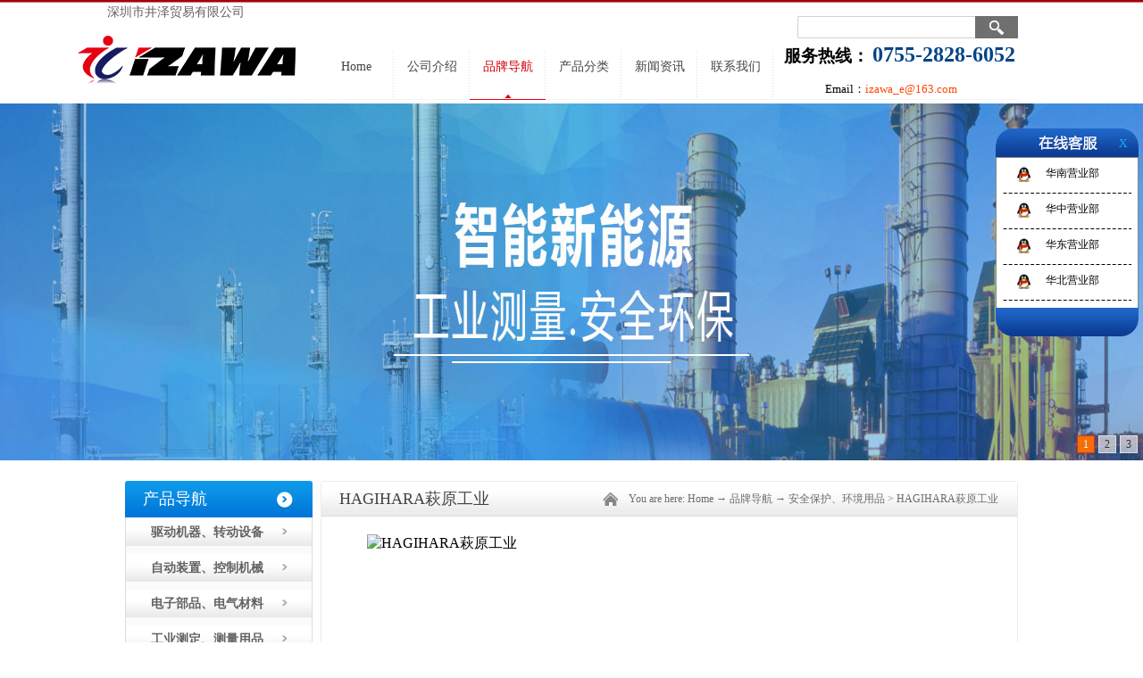

--- FILE ---
content_type: text/html;charset=utf-8
request_url: http://www.izawa.net.cn/products2.aspx?id=67&typeid=518&fid=t3:518:3
body_size: 82072
content:
<!DOCTYPE HTML PUBLIC "-//W3C//DTD HTML 4.01 Transitional//EN" "http://www.w3c.org/TR/1999/REC-html401-19991224/loose.dtd">


<html lang="en" xmlns="http://www.w3.org/1999/xhtml">
<head><title>
	HAGIHARA萩原工业 - HORKOS - MAKOME - 深圳市井泽贸易有限公司
</title><meta name="keywords" content="HAGIHARA萩原工业"/><meta name="description" content="HAGIHARA萩原工业"/><meta content="text/html; charset=utf-8" http-equiv="Content-Type" /><link id="css__products2" rel="stylesheet" type="text/css" href="https://0.rc.xiniu.com/g3/M00/07/48/CgAH6F2_ztqAAvw7AABYGXftoKk793.css?d=20171020151943" /><link rel="bookmark" href="/Images/logo.ico" /><link rel="shortcut icon" href="/Images/logo.ico" />
    
    <script type="text/javascript" > var _jtime=new Date();function jqload(){window.jLoad=new Date()-_jtime;}function jqerror(){window.jLoad=-1;}</script>
	<script type="text/javascript" src="https://1.rc.xiniu.com/js/jq/jqueryV173.js" onload="jqload()" onerror ="jqerror()" id ="jquery"></script>
    <script type="text/javascript" src="https://1.rc.xiniu.com/js/pb/1/Public.js"></script>  
    <script type="text/javascript" src="https://1.rc.xiniu.com/js/tl/swfobject_modified.js"></script>
    <script type="text/javascript" src="https://1.rc.xiniu.com/js/tl/swfobject.js"></script>
     
<script src="https://1.rc.xiniu.com/js/myfocus/myfocus-2.0.1.min.js" type="text/javascript" id="_b_script_myfocus"></script>
</head>
<body class="products2_body">
<form method="get" id="form1" name="form1" NavigateId="3" data-pid="02182182180145204221019621801960145209200215014501982090" data-mid="020801452182000197015401490144014901550153015401530145015101490145219204209204216014501982102080">
<div class="aspNetHidden">
<input type="hidden" name="__VIEWSTATE" id="__VIEWSTATE" value="" />
</div>

        
        <div id="ea_h">
            <div class="top"> <div class="t_t">
                    
                    <div id="t_logo" class="t_logo"> 
                        
                        <div id="ea_l"><a href="/" target="_self"><img alt="深圳市井泽贸易有限公司"  title="薄膜透气仪" src="https://0.rc.xiniu.com/g2/M00/30/15/CgAGfFn9jIqAcDVrAAAZOXOlxHM032.png" /></a></div>
                         
                        
                    </div>
                    
                    <div style="position: absolute;top: 5px;width:300px;left: -20px;color: #616161;font-size:14px">深圳市井泽贸易有限公司</div>
       <div style="width: 400px;font-family: '宋体';">
			<div style="font-weight: 600; position: absolute;top: 48px;width:350px;left: 738px;">
					<span style="font-size:larger;font-weight: 600;">服务热线：</span>
					<span style="color:#004488;font-size:24px; font-weight: 800;">0755-2828-6052</span></div>
			<div style="font-size:small; position: absolute; top: 91px;left: 784px;">Email：<span style="color:orangered;">izawa_e@163.com</span></div>
		</div>
                    
                    <div id="t_search" class="t_search">
                        <table cellspacing="0" cellpadding="0"  border="0"><tr>
<td>
<input name="ShoveWebControl_Search12$tbSearch" type="text" id="ShoveWebControl_Search12_tbSearch" class="t_search_text" DefaultText="" onmousedown="if(this.value == &#39;&#39;){this.value = &#39;&#39;;}" onkeyup="ShoveEIMS3_OnKeyPress(event, &#39;img_ShoveWebControl_Search12&#39;)" onkeydown="ShoveEIMS3_OnKeyDown(event)" onblur="if(this.value == &#39;&#39; || this.value == &#39;&#39;){this.value = &#39;&#39;;}" /></td>
<td><img id="img_ShoveWebControl_Search12" border="0" src="https://1.rc.xiniu.com/rc/Heads/6363/images/ihpsp1_t_search_rbnt.png" alt="深圳市井泽贸易有限公司" LevelOneType="2" onclick="ShoveEIMS3_Transf(this,'search.aspx','ShoveWebControl_Search12_tbSearch','ShoveWebControl_Search12', true)" style="cursor:pointer;" /></td>
</tr></table>
<script type='text/javascript'>document.getElementById("ShoveWebControl_Search12_tbSearch").onkeydown=function(event){ var e=event || window.Event; if(e.keyCode==13){ e.returnValue = false;if(e.preventDefault){ e.preventDefault(); }}}</script>

                        
                    </div>
                    
                    
                    <div id="t_ver" class="t_ver">
                        <ul>
                            
                        </ul>
                        <div> 
                        
                    </div>
                    
                </div>
                
                <div id="ea_n">
                    
                    <div id="nav" class="nav">
                        <div class="nav_main">
                            <ul id="ShoveWebControl_VMenu1" class="type1Ul type1Ul_n000">
<li id="type1Li_n0" level=0 index=0 class="nav_menu1"><a href="/" target="_self" >Home</a></li>
<li id="type1Li_n1" level=0 data_id="1" type="n" index=1 class="nav_menu1">
<a href="about_complex.aspx?FId=n1:1:1" rel="nofollow" target="_self"><span name="ShoveWebControl_VMenu11591756914|T_Navigates|Id|1|Name">公司介绍</span></a><ul id="type1Ul_t101" style="display:none" class="type1Ul type1Ul_t101">
<li id="type1Li_t101_1" data_id="1_1" class="nav_menu2" type="t" index=1 level=1><a href="about_complex.aspx?FId=t1:1:1&TypeId=1" rel="nofollow" target="_self"><span name="ShoveWebControl_VMenu11657019064|T_NewsTypes|Id|1|Name">公司简介</span></a>
</li>
<li id="type1Li_t101_2" data_id="1_2" class="nav_menu2" type="t" index=2 level=1><a href="about_complex.aspx?FId=t1:2:1&TypeId=2" rel="nofollow" target="_self"><span name="ShoveWebControl_VMenu11634653517|T_NewsTypes|Id|2|Name">企业文化</span></a>
</li>
<li id="type1Li_t101_3" data_id="1_26" class="nav_menu2" type="t" index=3 level=1><a href="about_complex.aspx?FId=t1:26:1&TypeId=26" rel="nofollow" target="_self"><span name="ShoveWebControl_VMenu1777859995|T_NewsTypes|Id|26|Name">发展历程</span></a>
</li>
</ul>
</li>
<li id="type1Li_n3" level=0 data_id="3" type="n" index=2 class="nav_menu1">
<a href="pro.aspx?FId=n3:3:3" target="_self"><span name="ShoveWebControl_VMenu11510326408|T_Navigates|Id|3|Name">品牌导航</span></a><ul id="type1Ul_t301" style="display:none" class="type1Ul type1Ul_t301">
<li id="type1Li_t301_1" data_id="3_10" class="nav_menu2" type="t" index=1 level=1><a href="products2.aspx?Id=10&TypeId=10&fid=t3:10:3" target="_self"><span name="ShoveWebControl_VMenu11859297958|T_ProductTypes|Id|10|Name">驱动机器、转动设备</span></a>
<ul id="type1Ul_t3102" style="display:none" class="type1Ul type1Ul_t3102">
<li id="type1Li_t3102_1" data_id="3_410" class="nav_menu3" type="t" index=1 level=2><a href="products2.aspx?Id=10&TypeId=410&fid=t3:410:3" target="_self"><span name="ShoveWebControl_VMenu153299463|T_ProductTypes|Id|410|Name">FUJIHEN富士变速机</span></a>
</li>
<li id="type1Li_t3102_2" data_id="3_27" class="nav_menu3" type="t" index=2 level=2><a href="products2.aspx?Id=10&TypeId=27&fid=t3:27:3" target="_self"><span name="ShoveWebControl_VMenu1256211560|T_ProductTypes|Id|27|Name">ASAHISEIKO旭精工</span></a>
</li>
<li id="type1Li_t3102_3" data_id="3_116" class="nav_menu3" type="t" index=3 level=2><a href="products2.aspx?Id=10&TypeId=116&fid=t3:116:3" target="_self"><span name="ShoveWebControl_VMenu11528285341|T_ProductTypes|Id|116|Name">IWATA岩田制作所</span></a>
</li>
<li id="type1Li_t3102_4" data_id="3_117" class="nav_menu3" type="t" index=4 level=2><a href="products2.aspx?Id=10&TypeId=117&fid=t3:117:3" target="_self"><span name="ShoveWebControl_VMenu11098750795|T_ProductTypes|Id|117|Name">IWASAKI岩崎产业</span></a>
</li>
<li id="type1Li_t3102_5" data_id="3_118" class="nav_menu3" type="t" index=5 level=2><a href="products2.aspx?Id=10&TypeId=118&fid=t3:118:3" target="_self"><span name="ShoveWebControl_VMenu1982642383|T_ProductTypes|Id|118|Name">NOK株式会社</span></a>
</li>
<li id="type1Li_t3102_6" data_id="3_119" class="nav_menu3" type="t" index=6 level=2><a href="products2.aspx?Id=10&TypeId=119&fid=t3:119:3" target="_self"><span name="ShoveWebControl_VMenu1675430127|T_ProductTypes|Id|119|Name">NTN恩梯恩</span></a>
</li>
<li id="type1Li_t3102_7" data_id="3_120" class="nav_menu3" type="t" index=7 level=2><a href="products2.aspx?Id=10&TypeId=120&fid=t3:120:3" target="_self"><span name="ShoveWebControl_VMenu12121681055|T_ProductTypes|Id|120|Name">OILESオイレス工业</span></a>
</li>
<li id="type1Li_t3102_8" data_id="3_121" class="nav_menu3" type="t" index=8 level=2><a href="products2.aspx?Id=10&TypeId=121&fid=t3:121:3" target="_self"><span name="ShoveWebControl_VMenu11314539424|T_ProductTypes|Id|121|Name">KHSGEARS小原齿车工业</span></a>
</li>
<li id="type1Li_t3102_9" data_id="3_122" class="nav_menu3" type="t" index=9 level=2><a href="products2.aspx?Id=10&TypeId=122&fid=t3:122:3" target="_self"><span name="ShoveWebControl_VMenu1796375571|T_ProductTypes|Id|122|Name">OCMオリエンタルチェーン工业</span></a>
</li>
<li id="type1Li_t3102_10" data_id="3_123" class="nav_menu3" type="t" index=10 level=2><a href="products2.aspx?Id=10&TypeId=123&fid=t3:123:3" target="_self"><span name="ShoveWebControl_VMenu1188478843|T_ProductTypes|Id|123|Name">KANA片山チェン</span></a>
</li>
<li id="type1Li_t3102_11" data_id="3_124" class="nav_menu3" type="t" index=11 level=2><a href="products2.aspx?Id=10&TypeId=124&fid=t3:124:3" target="_self"><span name="ShoveWebControl_VMenu11818309518|T_ProductTypes|Id|124|Name">KAMO加茂精工</span></a>
</li>
<li id="type1Li_t3102_12" data_id="3_125" class="nav_menu3" type="t" index=12 level=2><a href="products2.aspx?Id=10&TypeId=125&fid=t3:125:3" target="_self"><span name="ShoveWebControl_VMenu1504823062|T_ProductTypes|Id|125|Name">KGGEAR協育齿车工业</span></a>
</li>
<li id="type1Li_t3102_13" data_id="3_126" class="nav_menu3" type="t" index=13 level=2><a href="products2.aspx?Id=10&TypeId=126&fid=t3:126:3" target="_self"><span name="ShoveWebControl_VMenu11201466551|T_ProductTypes|Id|126|Name">KURODA黑田精工</span></a>
</li>
<li id="type1Li_t3102_14" data_id="3_127" class="nav_menu3" type="t" index=14 level=2><a href="products2.aspx?Id=10&TypeId=127&fid=t3:127:3" target="_self"><span name="ShoveWebControl_VMenu12085108952|T_ProductTypes|Id|127|Name">SAKABEKOGYO阪部工业</span></a>
</li>
<li id="type1Li_t3102_15" data_id="3_128" class="nav_menu3" type="t" index=15 level=2><a href="products2.aspx?Id=10&TypeId=128&fid=t3:128:3" target="_self"><span name="ShoveWebControl_VMenu1495777253|T_ProductTypes|Id|128|Name">SAJI佐治铁工</span></a>
</li>
<li id="type1Li_t3102_16" data_id="3_129" class="nav_menu3" type="t" index=16 level=2><a href="products2.aspx?Id=10&TypeId=129&fid=t3:129:3" target="_self"><span name="ShoveWebControl_VMenu11016627775|T_ProductTypes|Id|129|Name">JTEKTジェイテクト</span></a>
</li>
<li id="type1Li_t3102_17" data_id="3_130" class="nav_menu3" type="t" index=17 level=2><a href="products2.aspx?Id=10&TypeId=130&fid=t3:130:3" target="_self"><span name="ShoveWebControl_VMenu12001275097|T_ProductTypes|Id|130|Name">SHINKODENSOシンコー电装</span></a>
</li>
<li id="type1Li_t3102_18" data_id="3_131" class="nav_menu3" type="t" index=18 level=2><a href="products2.aspx?Id=10&TypeId=131&fid=t3:131:3" target="_self"><span name="ShoveWebControl_VMenu11008605826|T_ProductTypes|Id|131|Name">DAIDOMETAL大同メタル工业</span></a>
</li>
<li id="type1Li_t3102_19" data_id="3_132" class="nav_menu3" type="t" index=19 level=2><a href="products2.aspx?Id=10&TypeId=132&fid=t3:132:3" target="_self"><span name="ShoveWebControl_VMenu1210966218|T_ProductTypes|Id|132|Name">TSUBAKIMOTO椿本チェイン</span></a>
</li>
<li id="type1Li_t3102_20" data_id="3_133" class="nav_menu3" type="t" index=20 level=2><a href="products2.aspx?Id=10&TypeId=133&fid=t3:133:3" target="_self"><span name="ShoveWebControl_VMenu1184370811|T_ProductTypes|Id|133|Name">THK株式会社</span></a>
</li>
<li id="type1Li_t3102_21" data_id="3_134" class="nav_menu3" type="t" index=21 level=2><a href="products2.aspx?Id=10&TypeId=134&fid=t3:134:3" target="_self"><span name="ShoveWebControl_VMenu11201590334|T_ProductTypes|Id|134|Name">仲井軸受制作所</span></a>
</li>
<li id="type1Li_t3102_22" data_id="3_135" class="nav_menu3" type="t" index=22 level=2><a href="products2.aspx?Id=10&TypeId=135&fid=t3:135:3" target="_self"><span name="ShoveWebControl_VMenu11653605531|T_ProductTypes|Id|135|Name">NIKKI日机</span></a>
</li>
<li id="type1Li_t3102_23" data_id="3_136" class="nav_menu3" type="t" index=23 level=2><a href="products2.aspx?Id=10&TypeId=136&fid=t3:136:3" target="_self"><span name="ShoveWebControl_VMenu11255074970|T_ProductTypes|Id|136|Name">NANKAI南海精工所</span></a>
</li>
<li id="type1Li_t3102_24" data_id="3_137" class="nav_menu3" type="t" index=24 level=2><a href="products2.aspx?Id=10&TypeId=137&fid=t3:137:3" target="_self"><span name="ShoveWebControl_VMenu11794577812|T_ProductTypes|Id|137|Name">NISSEIニッセイ</span></a>
</li>
<li id="type1Li_t3102_25" data_id="3_138" class="nav_menu3" type="t" index=25 level=2><a href="products2.aspx?Id=10&TypeId=138&fid=t3:138:3" target="_self"><span name="ShoveWebControl_VMenu11281138733|T_ProductTypes|Id|138|Name">NSK日本精工</span></a>
</li>
<li id="type1Li_t3102_26" data_id="3_139" class="nav_menu3" type="t" index=26 level=2><a href="products2.aspx?Id=10&TypeId=139&fid=t3:139:3" target="_self"><span name="ShoveWebControl_VMenu1736307021|T_ProductTypes|Id|139|Name">NSB日本特殊ベアリング</span></a>
</li>
<li id="type1Li_t3102_27" data_id="3_140" class="nav_menu3" type="t" index=27 level=2><a href="products2.aspx?Id=10&TypeId=140&fid=t3:140:3" target="_self"><span name="ShoveWebControl_VMenu12042270639|T_ProductTypes|Id|140|Name">BANDO阪东化学</span></a>
</li>
<li id="type1Li_t3102_28" data_id="3_141" class="nav_menu3" type="t" index=28 level=2><a href="products2.aspx?Id=10&TypeId=141&fid=t3:141:3" target="_self"><span name="ShoveWebControl_VMenu1143740591|T_ProductTypes|Id|141|Name">FUJIKOSHI不二越</span></a>
</li>
<li id="type1Li_t3102_29" data_id="3_143" class="nav_menu3" type="t" index=29 level=2><a href="products2.aspx?Id=10&TypeId=143&fid=t3:143:3" target="_self"><span name="ShoveWebControl_VMenu126852454|T_ProductTypes|Id|143|Name">TEKOKUCHUCK帝国チャック</span></a>
</li>
<li id="type1Li_t3102_30" data_id="3_142" class="nav_menu3" type="t" index=30 level=2><a href="products2.aspx?Id=10&TypeId=142&fid=t3:142:3" target="_self"><span name="ShoveWebControl_VMenu1396954347|T_ProductTypes|Id|142|Name">FUN富士精密</span></a>
</li>
<li id="type1Li_t3102_31" data_id="3_145" class="nav_menu3" type="t" index=31 level=2><a href="products2.aspx?Id=10&TypeId=145&fid=t3:145:3" target="_self"><span name="ShoveWebControl_VMenu157585574|T_ProductTypes|Id|145|Name">PANASONIC松下电机</span></a>
</li>
<li id="type1Li_t3102_32" data_id="3_146" class="nav_menu3" type="t" index=32 level=2><a href="products2.aspx?Id=10&TypeId=146&fid=t3:146:3" target="_self"><span name="ShoveWebControl_VMenu1737723604|T_ProductTypes|Id|146|Name">YASKAWA安川电机</span></a>
</li>
<li id="type1Li_t3102_33" data_id="3_147" class="nav_menu3" type="t" index=33 level=2><a href="products2.aspx?Id=10&TypeId=147&fid=t3:147:3" target="_self"><span name="ShoveWebControl_VMenu1400310805|T_ProductTypes|Id|147|Name">HITACHI日立产机システム</span></a>
</li>
<li id="type1Li_t3102_34" data_id="3_148" class="nav_menu3" type="t" index=34 level=2><a href="products2.aspx?Id=10&TypeId=148&fid=t3:148:3" target="_self"><span name="ShoveWebControl_VMenu1460190200|T_ProductTypes|Id|148|Name">AOKI青木精密工业</span></a>
</li>
<li id="type1Li_t3102_35" data_id="3_149" class="nav_menu3" type="t" index=35 level=2><a href="products2.aspx?Id=10&TypeId=149&fid=t3:149:3" target="_self"><span name="ShoveWebControl_VMenu1255334379|T_ProductTypes|Id|149|Name">HIRAI平井减速机制作所</span></a>
</li>
<li id="type1Li_t3102_36" data_id="3_150" class="nav_menu3" type="t" index=36 level=2><a href="products2.aspx?Id=10&TypeId=150&fid=t3:150:3" target="_self"><span name="ShoveWebControl_VMenu1861474294|T_ProductTypes|Id|150|Name">MIKI三木普利</span></a>
</li>
<li id="type1Li_t3102_37" data_id="3_151" class="nav_menu3" type="t" index=37 level=2><a href="products2.aspx?Id=10&TypeId=151&fid=t3:151:3" target="_self"><span name="ShoveWebControl_VMenu1261843926|T_ProductTypes|Id|151|Name">PIV日本チェン・ギヤー无段变速机㈱</span></a>
</li>
<li id="type1Li_t3102_38" data_id="3_152" class="nav_menu3" type="t" index=38 level=2><a href="products2.aspx?Id=10&TypeId=152&fid=t3:152:3" target="_self"><span name="ShoveWebControl_VMenu11643640556|T_ProductTypes|Id|152|Name">CKD喜开理</span></a>
</li>
<li id="type1Li_t3102_39" data_id="3_153" class="nav_menu3" type="t" index=39 level=2><a href="products2.aspx?Id=10&TypeId=153&fid=t3:153:3" target="_self"><span name="ShoveWebControl_VMenu11838162130|T_ProductTypes|Id|153|Name">ORIENTAL东方马达</span></a>
</li>
<li id="type1Li_t3102_40" data_id="3_154" class="nav_menu3" type="t" index=40 level=2><a href="products2.aspx?Id=10&TypeId=154&fid=t3:154:3" target="_self"><span name="ShoveWebControl_VMenu11743799602|T_ProductTypes|Id|154|Name">TSUKASAツカサ电工</span></a>
</li>
<li id="type1Li_t3102_41" data_id="3_155" class="nav_menu3" type="t" index=41 level=2><a href="products2.aspx?Id=10&TypeId=155&fid=t3:155:3" target="_self"><span name="ShoveWebControl_VMenu1227926980|T_ProductTypes|Id|155|Name">MITSUBISHI三菱电机</span></a>
</li>
<li id="type1Li_t3102_42" data_id="3_156" class="nav_menu3" type="t" index=42 level=2><a href="products2.aspx?Id=10&TypeId=156&fid=t3:156:3" target="_self"><span name="ShoveWebControl_VMenu11621132219|T_ProductTypes|Id|156|Name">NIDEC日本电产テクノモータ</span></a>
</li>
<li id="type1Li_t3102_43" data_id="3_157" class="nav_menu3" type="t" index=43 level=2><a href="products2.aspx?Id=10&TypeId=157&fid=t3:157:3" target="_self"><span name="ShoveWebControl_VMenu1901290626|T_ProductTypes|Id|157|Name">NKE株式会社</span></a>
</li>
<li id="type1Li_t3102_44" data_id="3_158" class="nav_menu3" type="t" index=44 level=2><a href="products2.aspx?Id=10&TypeId=158&fid=t3:158:3" target="_self"><span name="ShoveWebControl_VMenu1758924819|T_ProductTypes|Id|158|Name">NAIGAI内外电机</span></a>
</li>
<li id="type1Li_t3102_45" data_id="3_159" class="nav_menu3" type="t" index=45 level=2><a href="products2.aspx?Id=10&TypeId=159&fid=t3:159:3" target="_self"><span name="ShoveWebControl_VMenu1245196833|T_ProductTypes|Id|159|Name">MITSUISEIKI三井精机工业</span></a>
</li>
<li id="type1Li_t3102_46" data_id="3_160" class="nav_menu3" type="t" index=46 level=2><a href="products2.aspx?Id=10&TypeId=160&fid=t3:160:3" target="_self"><span name="ShoveWebControl_VMenu11933399723|T_ProductTypes|Id|160|Name">IDEC和泉电气</span></a>
</li>
<li id="type1Li_t3102_47" data_id="3_162" class="nav_menu3" type="t" index=47 level=2><a href="products2.aspx?Id=10&TypeId=162&fid=t3:162:3" target="_self"><span name="ShoveWebControl_VMenu11667213490|T_ProductTypes|Id|162|Name">KAWAMURA河村电器产业</span></a>
</li>
<li id="type1Li_t3102_48" data_id="3_161" class="nav_menu3" type="t" index=48 level=2><a href="products2.aspx?Id=10&TypeId=161&fid=t3:161:3" target="_self"><span name="ShoveWebControl_VMenu1829329583|T_ProductTypes|Id|161|Name">AIHARADENKI相原电机</span></a>
</li>
<li id="type1Li_t3102_49" data_id="3_163" class="nav_menu3" type="t" index=49 level=2><a href="products2.aspx?Id=10&TypeId=163&fid=t3:163:3" target="_self"><span name="ShoveWebControl_VMenu11475832312|T_ProductTypes|Id|163|Name">KOKUSAIDENGYO国际电业</span></a>
</li>
<li id="type1Li_t3102_50" data_id="3_164" class="nav_menu3" type="t" index=50 level=2><a href="products2.aspx?Id=10&TypeId=164&fid=t3:164:3" target="_self"><span name="ShoveWebControl_VMenu1575129139|T_ProductTypes|Id|164|Name">KINRYO金陵电机</span></a>
</li>
<li id="type1Li_t3102_51" data_id="3_165" class="nav_menu3" type="t" index=51 level=2><a href="products2.aspx?Id=10&TypeId=165&fid=t3:165:3" target="_self"><span name="ShoveWebControl_VMenu11803227614|T_ProductTypes|Id|165|Name">SANSYA三社电机制作所</span></a>
</li>
<li id="type1Li_t3102_52" data_id="3_166" class="nav_menu3" type="t" index=52 level=2><a href="products2.aspx?Id=10&TypeId=166&fid=t3:166:3" target="_self"><span name="ShoveWebControl_VMenu1626047691|T_ProductTypes|Id|166|Name">SHIZUKI指月电机制作所</span></a>
</li>
<li id="type1Li_t3102_53" data_id="3_167" class="nav_menu3" type="t" index=53 level=2><a href="products2.aspx?Id=10&TypeId=167&fid=t3:167:3" target="_self"><span name="ShoveWebControl_VMenu1566893777|T_ProductTypes|Id|167|Name">SHOWADENKI昭和电机</span></a>
</li>
<li id="type1Li_t3102_54" data_id="3_168" class="nav_menu3" type="t" index=54 level=2><a href="products2.aspx?Id=10&TypeId=168&fid=t3:168:3" target="_self"><span name="ShoveWebControl_VMenu11325955597|T_ProductTypes|Id|168|Name">SUMITOMO住友重机械工业</span></a>
</li>
<li id="type1Li_t3102_55" data_id="3_169" class="nav_menu3" type="t" index=55 level=2><a href="products2.aspx?Id=10&TypeId=169&fid=t3:169:3" target="_self"><span name="ShoveWebControl_VMenu1657707624|T_ProductTypes|Id|169|Name">GOOT太洋电机产业</span></a>
</li>
<li id="type1Li_t3102_56" data_id="3_170" class="nav_menu3" type="t" index=56 level=2><a href="products2.aspx?Id=10&TypeId=170&fid=t3:170:3" target="_self"><span name="ShoveWebControl_VMenu1547177579|T_ProductTypes|Id|170|Name">HAKKO八光电机制作所</span></a>
</li>
<li id="type1Li_t3102_57" data_id="3_171" class="nav_menu3" type="t" index=57 level=2><a href="products2.aspx?Id=10&TypeId=171&fid=t3:171:3" target="_self"><span name="ShoveWebControl_VMenu11148620237|T_ProductTypes|Id|171|Name">YOKOGAWA横河电机</span></a>
</li>
<li id="type1Li_t3102_58" data_id="3_172" class="nav_menu3" type="t" index=58 level=2><a href="products2.aspx?Id=10&TypeId=172&fid=t3:172:3" target="_self"><span name="ShoveWebControl_VMenu11881191176|T_ProductTypes|Id|172|Name">WATANABE渡边电机工业</span></a>
</li>
<li id="type1Li_t3102_59" data_id="3_173" class="nav_menu3" type="t" index=59 level=2><a href="products2.aspx?Id=10&TypeId=173&fid=t3:173:3" target="_self"><span name="ShoveWebControl_VMenu11965095709|T_ProductTypes|Id|173|Name">TOGAMI户上电机制作所</span></a>
</li>
<li id="type1Li_t3102_60" data_id="3_174" class="nav_menu3" type="t" index=60 level=2><a href="products2.aspx?Id=10&TypeId=174&fid=t3:174:3" target="_self"><span name="ShoveWebControl_VMenu1246335362|T_ProductTypes|Id|174|Name">KASUGA春日电机株式会社</span></a>
</li>
<li id="type1Li_t3102_61" data_id="3_175" class="nav_menu3" type="t" index=61 level=2><a href="products2.aspx?Id=10&TypeId=175&fid=t3:175:3" target="_self"><span name="ShoveWebControl_VMenu1780643135|T_ProductTypes|Id|175|Name">OTOWADENKI音羽电机工业株式会社</span></a>
</li>
<li id="type1Li_t3102_62" data_id="3_176" class="nav_menu3" type="t" index=62 level=2><a href="products2.aspx?Id=10&TypeId=176&fid=t3:176:3" target="_self"><span name="ShoveWebControl_VMenu11977940464|T_ProductTypes|Id|176|Name">AICHIDNK新爱知电机制作所</span></a>
</li>
<li id="type1Li_t3102_63" data_id="3_177" class="nav_menu3" type="t" index=63 level=2><a href="products2.aspx?Id=10&TypeId=177&fid=t3:177:3" target="_self"><span name="ShoveWebControl_VMenu11287686970|T_ProductTypes|Id|177|Name">OKAYAELEC岡谷电机产业株式会社</span></a>
</li>
<li id="type1Li_t3102_64" data_id="3_920" class="nav_menu3" type="t" index=64 level=2><a href="products2.aspx?Id=10&TypeId=920&fid=t3:920:3" target="_self"><span name="ShoveWebControl_VMenu1399421224|T_ProductTypes|Id|920|Name">MAXPULL大力株式会社</span></a>
</li>
<li id="type1Li_t3102_65" data_id="3_178" class="nav_menu3" type="t" index=65 level=2><a href="products2.aspx?Id=10&TypeId=178&fid=t3:178:3" target="_self"><span name="ShoveWebControl_VMenu1130893269|T_ProductTypes|Id|178|Name">TOSHIBA东芝产业机器システム株式会社</span></a>
</li>
<li id="type1Li_t3102_66" data_id="3_179" class="nav_menu3" type="t" index=66 level=2><a href="products2.aspx?Id=10&TypeId=179&fid=t3:179:3" target="_self"><span name="ShoveWebControl_VMenu11080585914|T_ProductTypes|Id|179|Name">NIKKO日幸电机制作所</span></a>
</li>
<li id="type1Li_t3102_67" data_id="3_180" class="nav_menu3" type="t" index=67 level=2><a href="products2.aspx?Id=10&TypeId=180&fid=t3:180:3" target="_self"><span name="ShoveWebControl_VMenu1104512257|T_ProductTypes|Id|180|Name">FUKUDADENKI福田电机制作所</span></a>
</li>
<li id="type1Li_t3102_68" data_id="3_181" class="nav_menu3" type="t" index=68 level=2><a href="products2.aspx?Id=10&TypeId=181&fid=t3:181:3" target="_self"><span name="ShoveWebControl_VMenu1741276351|T_ProductTypes|Id|181|Name">KYOEIDENKI協荣电机</span></a>
</li>
<li id="type1Li_t3102_69" data_id="3_182" class="nav_menu3" type="t" index=69 level=2><a href="products2.aspx?Id=10&TypeId=182&fid=t3:182:3" target="_self"><span name="ShoveWebControl_VMenu11829774573|T_ProductTypes|Id|182|Name">NIHONDENKISANGYO日本电机产业</span></a>
</li>
<li id="type1Li_t3102_70" data_id="3_183" class="nav_menu3" type="t" index=70 level=2><a href="products2.aspx?Id=10&TypeId=183&fid=t3:183:3" target="_self"><span name="ShoveWebControl_VMenu11781786606|T_ProductTypes|Id|183|Name">SATORI佐鸟电机</span></a>
</li>
<li id="type1Li_t3102_71" data_id="3_184" class="nav_menu3" type="t" index=71 level=2><a href="products2.aspx?Id=10&TypeId=184&fid=t3:184:3" target="_self"><span name="ShoveWebControl_VMenu1754783849|T_ProductTypes|Id|184|Name">SHINOHARA篠原电机</span></a>
</li>
<li id="type1Li_t3102_72" data_id="3_185" class="nav_menu3" type="t" index=72 level=2><a href="products2.aspx?Id=10&TypeId=185&fid=t3:185:3" target="_self"><span name="ShoveWebControl_VMenu1357634541|T_ProductTypes|Id|185|Name">TSURUTA鶴田电机</span></a>
</li>
<li id="type1Li_t3102_73" data_id="3_186" class="nav_menu3" type="t" index=73 level=2><a href="products2.aspx?Id=10&TypeId=186&fid=t3:186:3" target="_self"><span name="ShoveWebControl_VMenu11317927343|T_ProductTypes|Id|186|Name">NUNOME布目电机</span></a>
</li>
<li id="type1Li_t3102_74" data_id="3_187" class="nav_menu3" type="t" index=74 level=2><a href="products2.aspx?Id=10&TypeId=187&fid=t3:187:3" target="_self"><span name="ShoveWebControl_VMenu1614650263|T_ProductTypes|Id|187|Name">FUJIELECTRIC富士电机机器制御</span></a>
</li>
<li id="type1Li_t3102_75" data_id="3_189" class="nav_menu3" type="t" index=75 level=2><a href="products2.aspx?Id=10&TypeId=189&fid=t3:189:3" target="_self"><span name="ShoveWebControl_VMenu12103927478|T_ProductTypes|Id|189|Name">HIOKI日置电机</span></a>
</li>
<li id="type1Li_t3102_76" data_id="3_188" class="nav_menu3" type="t" index=76 level=2><a href="products2.aspx?Id=10&TypeId=188&fid=t3:188:3" target="_self"><span name="ShoveWebControl_VMenu11727941762|T_ProductTypes|Id|188|Name">FUJIDK不二电机工业</span></a>
</li>
<li id="type1Li_t3102_77" data_id="3_190" class="nav_menu3" type="t" index=77 level=2><a href="products2.aspx?Id=10&TypeId=190&fid=t3:190:3" target="_self"><span name="ShoveWebControl_VMenu1752314905|T_ProductTypes|Id|190|Name">HIOKI日置电机</span></a>
</li>
<li id="type1Li_t3102_78" data_id="3_191" class="nav_menu3" type="t" index=78 level=2><a href="products2.aspx?Id=10&TypeId=191&fid=t3:191:3" target="_self"><span name="ShoveWebControl_VMenu1496150151|T_ProductTypes|Id|191|Name">MIZUDEN水谷电机工业</span></a>
</li>
<li id="type1Li_t3102_79" data_id="3_192" class="nav_menu3" type="t" index=79 level=2><a href="products2.aspx?Id=10&TypeId=192&fid=t3:192:3" target="_self"><span name="ShoveWebControl_VMenu11549380979|T_ProductTypes|Id|192|Name">WATANABE渡边电机工业</span></a>
</li>
<li id="type1Li_t3102_80" data_id="3_193" class="nav_menu3" type="t" index=80 level=2><a href="products2.aspx?Id=10&TypeId=193&fid=t3:193:3" target="_self"><span name="ShoveWebControl_VMenu11495222657|T_ProductTypes|Id|193|Name">OJIDEN大阪自动电机株式会社</span></a>
</li>
<li id="type1Li_t3102_81" data_id="3_195" class="nav_menu3" type="t" index=81 level=2><a href="products2.aspx?Id=10&TypeId=195&fid=t3:195:3" target="_self"><span name="ShoveWebControl_VMenu11216577178|T_ProductTypes|Id|195|Name">KAMIUCHI神内电机制作所</span></a>
</li>
<li id="type1Li_t3102_82" data_id="3_194" class="nav_menu3" type="t" index=82 level=2><a href="products2.aspx?Id=10&TypeId=194&fid=t3:194:3" target="_self"><span name="ShoveWebControl_VMenu11212941056|T_ProductTypes|Id|194|Name">YAMAMOTO山本电机株式会社</span></a>
</li>
<li id="type1Li_t3102_83" data_id="3_196" class="nav_menu3" type="t" index=83 level=2><a href="products2.aspx?Id=10&TypeId=196&fid=t3:196:3" target="_self"><span name="ShoveWebControl_VMenu1815391926|T_ProductTypes|Id|196|Name">SANEIKOSYO三栄工业</span></a>
</li>
<li id="type1Li_t3102_84" data_id="3_391" class="nav_menu3" type="t" index=84 level=2><a href="products2.aspx?Id=10&TypeId=391&fid=t3:391:3" target="_self"><span name="ShoveWebControl_VMenu11599206962|T_ProductTypes|Id|391|Name">MITSUBOSHI三ツ星ベルト</span></a>
</li>
<li id="type1Li_t3102_85" data_id="3_426" class="nav_menu3" type="t" index=85 level=2><a href="products2.aspx?Id=10&TypeId=426&fid=t3:426:3" target="_self"><span name="ShoveWebControl_VMenu1741210380|T_ProductTypes|Id|426|Name">EXTION台湾大内</span></a>
</li>
<li id="type1Li_t3102_86" data_id="3_470" class="nav_menu3" type="t" index=86 level=2><a href="products2.aspx?Id=10&TypeId=470&fid=t3:470:3" target="_self"><span name="ShoveWebControl_VMenu11579021530|T_ProductTypes|Id|470|Name">TERAUCHI株式会社寺内製作所</span></a>
</li>
<li id="type1Li_t3102_87" data_id="3_580" class="nav_menu3" type="t" index=87 level=2><a href="products2.aspx?Id=10&TypeId=580&fid=t3:580:3" target="_self"><span name="ShoveWebControl_VMenu1170829827|T_ProductTypes|Id|580|Name">ASAHIKIKO朝日机工</span></a>
</li>
<li id="type1Li_t3102_88" data_id="3_581" class="nav_menu3" type="t" index=88 level=2><a href="products2.aspx?Id=10&TypeId=581&fid=t3:581:3" target="_self"><span name="ShoveWebControl_VMenu11221838855|T_ProductTypes|Id|581|Name">NITTAニッタ株式会社</span></a>
</li>
<li id="type1Li_t3102_89" data_id="3_605" class="nav_menu3" type="t" index=89 level=2><a href="products2.aspx?Id=10&TypeId=605&fid=t3:605:3" target="_self"><span name="ShoveWebControl_VMenu11949966223|T_ProductTypes|Id|605|Name">SANSO三相电机</span></a>
</li>
<li id="type1Li_t3102_90" data_id="3_875" class="nav_menu3" type="t" index=90 level=2><a href="products2.aspx?Id=10&TypeId=875&fid=t3:875:3" target="_self"><span name="ShoveWebControl_VMenu11855640447|T_ProductTypes|Id|875|Name">NIIKURA KOGYO新仓工业</span></a>
</li>
<li id="type1Li_t3102_91" data_id="3_913" class="nav_menu3" type="t" index=91 level=2><a href="products2.aspx?Id=10&TypeId=913&fid=t3:913:3" target="_self"><span name="ShoveWebControl_VMenu11860337704|T_ProductTypes|Id|913|Name">SUMITOMO住友重机械精机</span></a>
</li>
<li id="type1Li_t3102_92" data_id="3_894" class="nav_menu3" type="t" index=92 level=2><a href="products2.aspx?Id=10&TypeId=894&fid=t3:894:3" target="_self"><span name="ShoveWebControl_VMenu1528136397|T_ProductTypes|Id|894|Name">TOKUDENトクデン株式会社</span></a>
</li>
<li id="type1Li_t3102_93" data_id="3_928" class="nav_menu3" type="t" index=93 level=2><a href="products2.aspx?Id=10&TypeId=928&fid=t3:928:3" target="_self"><span name="ShoveWebControl_VMenu11826028494|T_ProductTypes|Id|928|Name">仲精机株式会社</span></a>
</li>
<li id="type1Li_t3102_94" data_id="3_927" class="nav_menu3" type="t" index=94 level=2><a href="products2.aspx?Id=10&TypeId=927&fid=t3:927:3" target="_self"><span name="ShoveWebControl_VMenu11591826768|T_ProductTypes|Id|927|Name">NAOMIナオミ株式会社</span></a>
</li>
<li id="type1Li_t3102_95" data_id="3_925" class="nav_menu3" type="t" index=95 level=2><a href="products2.aspx?Id=10&TypeId=925&fid=t3:925:3" target="_self"><span name="ShoveWebControl_VMenu1963156467|T_ProductTypes|Id|925|Name">SICマーキング社刻印机</span></a>
</li>
<li id="type1Li_t3102_96" data_id="3_922" class="nav_menu3" type="t" index=96 level=2><a href="products2.aspx?Id=10&TypeId=922&fid=t3:922:3" target="_self"><span name="ShoveWebControl_VMenu1397470163|T_ProductTypes|Id|922|Name">KAJl加地テック株式会社</span></a>
</li>
<li id="type1Li_t3102_97" data_id="3_921" class="nav_menu3" type="t" index=97 level=2><a href="products2.aspx?Id=10&TypeId=921&fid=t3:921:3" target="_self"><span name="ShoveWebControl_VMenu1333445249|T_ProductTypes|Id|921|Name">URAS TECHNO</span></a>
</li>
<li id="type1Li_t3102_98" data_id="3_926" class="nav_menu3" type="t" index=98 level=2><a href="products2.aspx?Id=10&TypeId=926&fid=t3:926:3" target="_self"><span name="ShoveWebControl_VMenu1501869402|T_ProductTypes|Id|926|Name">NIVAC株式会社</span></a>
</li>
<li id="type1Li_t3102_99" data_id="3_924" class="nav_menu3" type="t" index=99 level=2><a href="products2.aspx?Id=10&TypeId=924&fid=t3:924:3" target="_self"><span name="ShoveWebControl_VMenu1628031550|T_ProductTypes|Id|924|Name">RYOUSEI菱正</span></a>
</li>
<li id="type1Li_t3102_100" data_id="3_923" class="nav_menu3" type="t" index=100 level=2><a href="products2.aspx?Id=10&TypeId=923&fid=t3:923:3" target="_self"><span name="ShoveWebControl_VMenu11312094566|T_ProductTypes|Id|923|Name">MURAKOSHI村越</span></a>
</li>
<li id="type1Li_t3102_101" data_id="3_931" class="nav_menu3" type="t" index=101 level=2><a href="products2.aspx?Id=10&TypeId=931&fid=t3:931:3" target="_self"><span name="ShoveWebControl_VMenu11828887466|T_ProductTypes|Id|931|Name">KOTOHIRAコトヒラ工业株式会社</span></a>
</li>
<li id="type1Li_t3102_102" data_id="3_929" class="nav_menu3" type="t" index=102 level=2><a href="products2.aspx?Id=10&TypeId=929&fid=t3:929:3" target="_self"><span name="ShoveWebControl_VMenu1925937139|T_ProductTypes|Id|929|Name">O-DEN株式会社オーデン</span></a>
</li>
<li id="type1Li_t3102_103" data_id="3_952" class="nav_menu3" type="t" index=103 level=2><a href="products2.aspx?Id=10&TypeId=952&fid=t3:952:3" target="_self"><span name="ShoveWebControl_VMenu11147038657|T_ProductTypes|Id|952|Name">DAIKI大机</span></a>
</li>
<li id="type1Li_t3102_104" data_id="3_951" class="nav_menu3" type="t" index=104 level=2><a href="products2.aspx?Id=10&TypeId=951&fid=t3:951:3" target="_self"><span name="ShoveWebControl_VMenu11841529353|T_ProductTypes|Id|951|Name">TOKYOSHINDENKI东京新电机</span></a>
</li>
<li id="type1Li_t3102_105" data_id="3_936" class="nav_menu3" type="t" index=105 level=2><a href="products2.aspx?Id=10&TypeId=936&fid=t3:936:3" target="_self"><span name="ShoveWebControl_VMenu11967828937|T_ProductTypes|Id|936|Name">BELLMATIC株式会社</span></a>
</li>
</ul>
</li>
<li id="type1Li_t301_2" data_id="3_12" class="nav_menu2" type="t" index=2 level=1><a href="products2.aspx?Id=12&TypeId=12&fid=t3:12:3" target="_self"><span name="ShoveWebControl_VMenu11445593073|T_ProductTypes|Id|12|Name">自动装置、控制机械</span></a>
<ul id="type1Ul_t3122" style="display:none" class="type1Ul type1Ul_t3122">
<li id="type1Li_t3122_1" data_id="3_197" class="nav_menu3" type="t" index=1 level=2><a href="products2.aspx?Id=12&TypeId=197&fid=t3:197:3" target="_self"><span name="ShoveWebControl_VMenu11455603995|T_ProductTypes|Id|197|Name">SANRITSUKIKI三立机器</span></a>
</li>
<li id="type1Li_t3122_2" data_id="3_198" class="nav_menu3" type="t" index=2 level=2><a href="products2.aspx?Id=12&TypeId=198&fid=t3:198:3" target="_self"><span name="ShoveWebControl_VMenu12099727161|T_ProductTypes|Id|198|Name">MITORI绿测器</span></a>
</li>
<li id="type1Li_t3122_3" data_id="3_199" class="nav_menu3" type="t" index=3 level=2><a href="products2.aspx?Id=12&TypeId=199&fid=t3:199:3" target="_self"><span name="ShoveWebControl_VMenu11369511766|T_ProductTypes|Id|199|Name">OHM欧姆电机</span></a>
</li>
<li id="type1Li_t3122_4" data_id="3_200" class="nav_menu3" type="t" index=4 level=2><a href="products2.aspx?Id=12&TypeId=200&fid=t3:200:3" target="_self"><span name="ShoveWebControl_VMenu11077249509|T_ProductTypes|Id|200|Name">SAKAGUCHI坂口电热</span></a>
</li>
<li id="type1Li_t3122_5" data_id="3_238" class="nav_menu3" type="t" index=5 level=2><a href="products2.aspx?Id=12&TypeId=238&fid=t3:238:3" target="_self"><span name="ShoveWebControl_VMenu11942346321|T_ProductTypes|Id|238|Name">AKAMATSUDENKI赤松电机</span></a>
</li>
<li id="type1Li_t3122_6" data_id="3_202" class="nav_menu3" type="t" index=6 level=2><a href="products2.aspx?Id=12&TypeId=202&fid=t3:202:3" target="_self"><span name="ShoveWebControl_VMenu1652470086|T_ProductTypes|Id|202|Name">TSURUMIPUMP鹤见制作所</span></a>
</li>
<li id="type1Li_t3122_7" data_id="3_203" class="nav_menu3" type="t" index=7 level=2><a href="products2.aspx?Id=12&TypeId=203&fid=t3:203:3" target="_self"><span name="ShoveWebControl_VMenu1331810197|T_ProductTypes|Id|203|Name">TOYODENKI东洋电机</span></a>
</li>
<li id="type1Li_t3122_8" data_id="3_204" class="nav_menu3" type="t" index=8 level=2><a href="products2.aspx?Id=12&TypeId=204&fid=t3:204:3" target="_self"><span name="ShoveWebControl_VMenu1469873052|T_ProductTypes|Id|204|Name">RKCINST理化工业</span></a>
</li>
<li id="type1Li_t3122_9" data_id="3_205" class="nav_menu3" type="t" index=9 level=2><a href="products2.aspx?Id=12&TypeId=205&fid=t3:205:3" target="_self"><span name="ShoveWebControl_VMenu11177241831|T_ProductTypes|Id|205|Name">SWALLOW斯瓦洛电机</span></a>
</li>
<li id="type1Li_t3122_10" data_id="3_206" class="nav_menu3" type="t" index=10 level=2><a href="products2.aspx?Id=12&TypeId=206&fid=t3:206:3" target="_self"><span name="ShoveWebControl_VMenu11715185726|T_ProductTypes|Id|206|Name">SHINDENGEN新电元工业</span></a>
</li>
<li id="type1Li_t3122_11" data_id="3_207" class="nav_menu3" type="t" index=11 level=2><a href="products2.aspx?Id=12&TypeId=207&fid=t3:207:3" target="_self"><span name="ShoveWebControl_VMenu11162548538|T_ProductTypes|Id|207|Name">MEIRITZ明立精机</span></a>
</li>
<li id="type1Li_t3122_12" data_id="3_208" class="nav_menu3" type="t" index=12 level=2><a href="products2.aspx?Id=12&TypeId=208&fid=t3:208:3" target="_self"><span name="ShoveWebControl_VMenu11835963655|T_ProductTypes|Id|208|Name">SGK昭和技研工业</span></a>
</li>
<li id="type1Li_t3122_13" data_id="3_209" class="nav_menu3" type="t" index=13 level=2><a href="products2.aspx?Id=12&TypeId=209&fid=t3:209:3" target="_self"><span name="ShoveWebControl_VMenu11805694491|T_ProductTypes|Id|209|Name">SHINKOSEIKI神港精机</span></a>
</li>
<li id="type1Li_t3122_14" data_id="3_210" class="nav_menu3" type="t" index=14 level=2><a href="products2.aspx?Id=12&TypeId=210&fid=t3:210:3" target="_self"><span name="ShoveWebControl_VMenu1699355386|T_ProductTypes|Id|210|Name">SINTO新东工业</span></a>
</li>
<li id="type1Li_t3122_15" data_id="3_211" class="nav_menu3" type="t" index=15 level=2><a href="products2.aspx?Id=12&TypeId=211&fid=t3:211:3" target="_self"><span name="ShoveWebControl_VMenu1909756087|T_ProductTypes|Id|211|Name">SANKI三机工业</span></a>
</li>
<li id="type1Li_t3122_16" data_id="3_212" class="nav_menu3" type="t" index=16 level=2><a href="products2.aspx?Id=12&TypeId=212&fid=t3:212:3" target="_self"><span name="ShoveWebControl_VMenu11030157049|T_ProductTypes|Id|212|Name">SHOWAKK昭和机械工业</span></a>
</li>
<li id="type1Li_t3122_17" data_id="3_213" class="nav_menu3" type="t" index=17 level=2><a href="products2.aspx?Id=12&TypeId=213&fid=t3:213:3" target="_self"><span name="ShoveWebControl_VMenu1938793775|T_ProductTypes|Id|213|Name">SHOWADENKI昭和电机</span></a>
</li>
<li id="type1Li_t3122_18" data_id="3_214" class="nav_menu3" type="t" index=18 level=2><a href="products2.aspx?Id=12&TypeId=214&fid=t3:214:3" target="_self"><span name="ShoveWebControl_VMenu12121617773|T_ProductTypes|Id|214|Name">SNKC新日本工机</span></a>
</li>
<li id="type1Li_t3122_19" data_id="3_215" class="nav_menu3" type="t" index=19 level=2><a href="products2.aspx?Id=12&TypeId=215&fid=t3:215:3" target="_self"><span name="ShoveWebControl_VMenu12068932549|T_ProductTypes|Id|215|Name">SEGTEC清和铁工</span></a>
</li>
<li id="type1Li_t3122_20" data_id="3_216" class="nav_menu3" type="t" index=20 level=2><a href="products2.aspx?Id=12&TypeId=216&fid=t3:216:3" target="_self"><span name="ShoveWebControl_VMenu1226647452|T_ProductTypes|Id|216|Name">TAIKO大晃机械工业</span></a>
</li>
<li id="type1Li_t3122_21" data_id="3_218" class="nav_menu3" type="t" index=21 level=2><a href="products2.aspx?Id=12&TypeId=218&fid=t3:218:3" target="_self"><span name="ShoveWebControl_VMenu1679089694|T_ProductTypes|Id|218|Name">TOSHIBAKIKAI东芝机械</span></a>
</li>
<li id="type1Li_t3122_22" data_id="3_219" class="nav_menu3" type="t" index=22 level=2><a href="products2.aspx?Id=12&TypeId=219&fid=t3:219:3" target="_self"><span name="ShoveWebControl_VMenu11873584222|T_ProductTypes|Id|219|Name">TOSEI东正车辆</span></a>
</li>
<li id="type1Li_t3122_23" data_id="3_220" class="nav_menu3" type="t" index=23 level=2><a href="products2.aspx?Id=12&TypeId=220&fid=t3:220:3" target="_self"><span name="ShoveWebControl_VMenu11798977443|T_ProductTypes|Id|220|Name">TOHO东邦工业</span></a>
</li>
<li id="type1Li_t3122_24" data_id="3_221" class="nav_menu3" type="t" index=24 level=2><a href="products2.aspx?Id=12&TypeId=221&fid=t3:221:3" target="_self"><span name="ShoveWebControl_VMenu11706457315|T_ProductTypes|Id|221|Name">TAMAGAWA多摩川精机</span></a>
</li>
<li id="type1Li_t3122_25" data_id="3_222" class="nav_menu3" type="t" index=25 level=2><a href="products2.aspx?Id=12&TypeId=222&fid=t3:222:3" target="_self"><span name="ShoveWebControl_VMenu11394496513|T_ProductTypes|Id|222|Name">DAITO大同机械制作所</span></a>
</li>
<li id="type1Li_t3122_26" data_id="3_223" class="nav_menu3" type="t" index=26 level=2><a href="products2.aspx?Id=12&TypeId=223&fid=t3:223:3" target="_self"><span name="ShoveWebControl_VMenu1250445503|T_ProductTypes|Id|223|Name">TSUNE津根精机</span></a>
</li>
<li id="type1Li_t3122_27" data_id="3_224" class="nav_menu3" type="t" index=27 level=2><a href="products2.aspx?Id=12&TypeId=224&fid=t3:224:3" target="_self"><span name="ShoveWebControl_VMenu12015602248|T_ProductTypes|Id|224|Name">TOHIN东滨商事</span></a>
</li>
<li id="type1Li_t3122_28" data_id="3_225" class="nav_menu3" type="t" index=28 level=2><a href="products2.aspx?Id=12&TypeId=225&fid=t3:225:3" target="_self"><span name="ShoveWebControl_VMenu1237286413|T_ProductTypes|Id|225|Name">HIROSEI广濑阀门工业</span></a>
</li>
<li id="type1Li_t3122_29" data_id="3_226" class="nav_menu3" type="t" index=29 level=2><a href="products2.aspx?Id=12&TypeId=226&fid=t3:226:3" target="_self"><span name="ShoveWebControl_VMenu11813818838|T_ProductTypes|Id|226|Name">HASEGAWA长谷川工业</span></a>
</li>
<li id="type1Li_t3122_30" data_id="3_227" class="nav_menu3" type="t" index=30 level=2><a href="products2.aspx?Id=12&TypeId=227&fid=t3:227:3" target="_self"><span name="ShoveWebControl_VMenu1290640039|T_ProductTypes|Id|227|Name">MATSUURA松浦机械制作所</span></a>
</li>
<li id="type1Li_t3122_31" data_id="3_228" class="nav_menu3" type="t" index=31 level=2><a href="products2.aspx?Id=12&TypeId=228&fid=t3:228:3" target="_self"><span name="ShoveWebControl_VMenu165902399|T_ProductTypes|Id|228|Name">MALHATY丸八</span></a>
</li>
<li id="type1Li_t3122_32" data_id="3_229" class="nav_menu3" type="t" index=32 level=2><a href="products2.aspx?Id=12&TypeId=229&fid=t3:229:3" target="_self"><span name="ShoveWebControl_VMenu11121346220|T_ProductTypes|Id|229|Name">MIYOSHIKIKAI三好パイジョン</span></a>
</li>
<li id="type1Li_t3122_33" data_id="3_230" class="nav_menu3" type="t" index=33 level=2><a href="products2.aspx?Id=12&TypeId=230&fid=t3:230:3" target="_self"><span name="ShoveWebControl_VMenu11778861672|T_ProductTypes|Id|230|Name">MARUEI丸栄机械制作所</span></a>
</li>
<li id="type1Li_t3122_34" data_id="3_231" class="nav_menu3" type="t" index=34 level=2><a href="products2.aspx?Id=12&TypeId=231&fid=t3:231:3" target="_self"><span name="ShoveWebControl_VMenu11443100954|T_ProductTypes|Id|231|Name">MARUYASUKIKAI丸安机械</span></a>
</li>
<li id="type1Li_t3122_35" data_id="3_232" class="nav_menu3" type="t" index=35 level=2><a href="products2.aspx?Id=12&TypeId=232&fid=t3:232:3" target="_self"><span name="ShoveWebControl_VMenu1123417535|T_ProductTypes|Id|232|Name">YAMASAKIGIGEN山崎技研</span></a>
</li>
<li id="type1Li_t3122_36" data_id="3_233" class="nav_menu3" type="t" index=36 level=2><a href="products2.aspx?Id=12&TypeId=233&fid=t3:233:3" target="_self"><span name="ShoveWebControl_VMenu1218586313|T_ProductTypes|Id|233|Name">RIKENKIKI理研机器</span></a>
</li>
<li id="type1Li_t3122_37" data_id="3_234" class="nav_menu3" type="t" index=37 level=2><a href="products2.aspx?Id=12&TypeId=234&fid=t3:234:3" target="_self"><span name="ShoveWebControl_VMenu11999810736|T_ProductTypes|Id|234|Name">WASHINO共立继器</span></a>
</li>
<li id="type1Li_t3122_38" data_id="3_235" class="nav_menu3" type="t" index=38 level=2><a href="products2.aspx?Id=12&TypeId=235&fid=t3:235:3" target="_self"><span name="ShoveWebControl_VMenu1872716714|T_ProductTypes|Id|235|Name">TSURUTA鹤田电机</span></a>
</li>
<li id="type1Li_t3122_39" data_id="3_236" class="nav_menu3" type="t" index=39 level=2><a href="products2.aspx?Id=12&TypeId=236&fid=t3:236:3" target="_self"><span name="ShoveWebControl_VMenu12060777773|T_ProductTypes|Id|236|Name">MUTOH武藤工业</span></a>
</li>
<li id="type1Li_t3122_40" data_id="3_237" class="nav_menu3" type="t" index=40 level=2><a href="products2.aspx?Id=12&TypeId=237&fid=t3:237:3" target="_self"><span name="ShoveWebControl_VMenu11207867618|T_ProductTypes|Id|237|Name">ASIAアジア电子工业</span></a>
</li>
<li id="type1Li_t3122_41" data_id="3_201" class="nav_menu3" type="t" index=41 level=2><a href="products2.aspx?Id=12&TypeId=201&fid=t3:201:3" target="_self"><span name="ShoveWebControl_VMenu1196326200|T_ProductTypes|Id|201|Name">IZUMIDENNESU泉电热</span></a>
</li>
<li id="type1Li_t3122_42" data_id="3_239" class="nav_menu3" type="t" index=42 level=2><a href="products2.aspx?Id=12&TypeId=239&fid=t3:239:3" target="_self"><span name="ShoveWebControl_VMenu11356155442|T_ProductTypes|Id|239|Name">KLEENTEKクリーンテック</span></a>
</li>
<li id="type1Li_t3122_43" data_id="3_240" class="nav_menu3" type="t" index=43 level=2><a href="products2.aspx?Id=12&TypeId=240&fid=t3:240:3" target="_self"><span name="ShoveWebControl_VMenu1414584937|T_ProductTypes|Id|240|Name">三黄机械制作所</span></a>
</li>
<li id="type1Li_t3122_44" data_id="3_241" class="nav_menu3" type="t" index=44 level=2><a href="products2.aspx?Id=12&TypeId=241&fid=t3:241:3" target="_self"><span name="ShoveWebControl_VMenu11395454388|T_ProductTypes|Id|241|Name">SHIFTEC住友重机械ァインテック</span></a>
</li>
<li id="type1Li_t3122_45" data_id="3_242" class="nav_menu3" type="t" index=45 level=2><a href="products2.aspx?Id=12&TypeId=242&fid=t3:242:3" target="_self"><span name="ShoveWebControl_VMenu11382405272|T_ProductTypes|Id|242|Name">TANAKA田中技研</span></a>
</li>
<li id="type1Li_t3122_46" data_id="3_243" class="nav_menu3" type="t" index=46 level=2><a href="products2.aspx?Id=12&TypeId=243&fid=t3:243:3" target="_self"><span name="ShoveWebControl_VMenu1644965241|T_ProductTypes|Id|243|Name">TANACOMP田边空气机械</span></a>
</li>
<li id="type1Li_t3122_47" data_id="3_244" class="nav_menu3" type="t" index=47 level=2><a href="products2.aspx?Id=12&TypeId=244&fid=t3:244:3" target="_self"><span name="ShoveWebControl_VMenu1843658558|T_ProductTypes|Id|244|Name">CHOONPA超音波工业</span></a>
</li>
<li id="type1Li_t3122_48" data_id="3_245" class="nav_menu3" type="t" index=48 level=2><a href="products2.aspx?Id=12&TypeId=245&fid=t3:245:3" target="_self"><span name="ShoveWebControl_VMenu12076159811|T_ProductTypes|Id|245|Name">SPINDLE日本スピンドル制造</span></a>
</li>
<li id="type1Li_t3122_49" data_id="3_458" class="nav_menu3" type="t" index=49 level=2><a href="products2.aspx?Id=12&TypeId=458&fid=t3:458:3" target="_self"><span name="ShoveWebControl_VMenu1402338479|T_ProductTypes|Id|458|Name">MEITOUKAKOUKI名东化工机</span></a>
</li>
<li id="type1Li_t3122_50" data_id="3_246" class="nav_menu3" type="t" index=50 level=2><a href="products2.aspx?Id=12&TypeId=246&fid=t3:246:3" target="_self"><span name="ShoveWebControl_VMenu1798730417|T_ProductTypes|Id|246|Name">ARIMITSU有光工业</span></a>
</li>
<li id="type1Li_t3122_51" data_id="3_247" class="nav_menu3" type="t" index=51 level=2><a href="products2.aspx?Id=12&TypeId=247&fid=t3:247:3" target="_self"><span name="ShoveWebControl_VMenu12134627011|T_ProductTypes|Id|247|Name">NIHONFILTER日本过滤器</span></a>
</li>
<li id="type1Li_t3122_52" data_id="3_248" class="nav_menu3" type="t" index=52 level=2><a href="products2.aspx?Id=12&TypeId=248&fid=t3:248:3" target="_self"><span name="ShoveWebControl_VMenu11172904531|T_ProductTypes|Id|248|Name">GS環境システム</span></a>
</li>
<li id="type1Li_t3122_53" data_id="3_392" class="nav_menu3" type="t" index=53 level=2><a href="products2.aspx?Id=12&TypeId=392&fid=t3:392:3" target="_self"><span name="ShoveWebControl_VMenu11920080451|T_ProductTypes|Id|392|Name">ALBION奥奔</span></a>
</li>
<li id="type1Li_t3122_54" data_id="3_393" class="nav_menu3" type="t" index=54 level=2><a href="products2.aspx?Id=12&TypeId=393&fid=t3:393:3" target="_self"><span name="ShoveWebControl_VMenu11741181485|T_ProductTypes|Id|393|Name">COLSON科顺</span></a>
</li>
<li id="type1Li_t3122_55" data_id="3_394" class="nav_menu3" type="t" index=55 level=2><a href="products2.aspx?Id=12&TypeId=394&fid=t3:394:3" target="_self"><span name="ShoveWebControl_VMenu1766503379|T_ProductTypes|Id|394|Name">HAMMER CASTER哈玛</span></a>
</li>
<li id="type1Li_t3122_56" data_id="3_395" class="nav_menu3" type="t" index=56 level=2><a href="products2.aspx?Id=12&TypeId=395&fid=t3:395:3" target="_self"><span name="ShoveWebControl_VMenu11729503420|T_ProductTypes|Id|395|Name">UCHIMURA CASTER内村</span></a>
</li>
<li id="type1Li_t3122_57" data_id="3_396" class="nav_menu3" type="t" index=57 level=2><a href="products2.aspx?Id=12&TypeId=396&fid=t3:396:3" target="_self"><span name="ShoveWebControl_VMenu1300749718|T_ProductTypes|Id|396|Name">KURASHIKI KAKO仓敷化工</span></a>
</li>
<li id="type1Li_t3122_58" data_id="3_397" class="nav_menu3" type="t" index=58 level=2><a href="products2.aspx?Id=12&TypeId=397&fid=t3:397:3" target="_self"><span name="ShoveWebControl_VMenu11810538098|T_ProductTypes|Id|397|Name">TAKIGEN滝源</span></a>
</li>
<li id="type1Li_t3122_59" data_id="3_398" class="nav_menu3" type="t" index=59 level=2><a href="products2.aspx?Id=12&TypeId=398&fid=t3:398:3" target="_self"><span name="ShoveWebControl_VMenu11830236643|T_ProductTypes|Id|398|Name">NANSIN南星</span></a>
</li>
<li id="type1Li_t3122_60" data_id="3_399" class="nav_menu3" type="t" index=60 level=2><a href="products2.aspx?Id=12&TypeId=399&fid=t3:399:3" target="_self"><span name="ShoveWebControl_VMenu11691900818|T_ProductTypes|Id|399|Name">TOSHIN CASTER东信</span></a>
</li>
<li id="type1Li_t3122_61" data_id="3_400" class="nav_menu3" type="t" index=61 level=2><a href="products2.aspx?Id=12&TypeId=400&fid=t3:400:3" target="_self"><span name="ShoveWebControl_VMenu1784351485|T_ProductTypes|Id|400|Name">SISIKU狮子吼</span></a>
</li>
<li id="type1Li_t3122_62" data_id="3_402" class="nav_menu3" type="t" index=62 level=2><a href="products2.aspx?Id=12&TypeId=402&fid=t3:402:3" target="_self"><span name="ShoveWebControl_VMenu194523784|T_ProductTypes|Id|402|Name">TOSEI SHARYO渡世</span></a>
</li>
<li id="type1Li_t3122_63" data_id="3_403" class="nav_menu3" type="t" index=63 level=2><a href="products2.aspx?Id=12&TypeId=403&fid=t3:403:3" target="_self"><span name="ShoveWebControl_VMenu1803537861|T_ProductTypes|Id|403|Name">SKK斯科克</span></a>
</li>
<li id="type1Li_t3122_64" data_id="3_405" class="nav_menu3" type="t" index=64 level=2><a href="products2.aspx?Id=12&TypeId=405&fid=t3:405:3" target="_self"><span name="ShoveWebControl_VMenu1886601792|T_ProductTypes|Id|405|Name">ORIIMEC欧立美克</span></a>
</li>
<li id="type1Li_t3122_65" data_id="3_407" class="nav_menu3" type="t" index=65 level=2><a href="products2.aspx?Id=12&TypeId=407&fid=t3:407:3" target="_self"><span name="ShoveWebControl_VMenu11649283327|T_ProductTypes|Id|407|Name">TOKAI CASTER东海</span></a>
</li>
<li id="type1Li_t3122_66" data_id="3_409" class="nav_menu3" type="t" index=66 level=2><a href="products2.aspx?Id=12&TypeId=409&fid=t3:409:3" target="_self"><span name="ShoveWebControl_VMenu141202318|T_ProductTypes|Id|409|Name">INOAC意诺埃科</span></a>
</li>
<li id="type1Li_t3122_67" data_id="3_401" class="nav_menu3" type="t" index=67 level=2><a href="products2.aspx?Id=12&TypeId=401&fid=t3:401:3" target="_self"><span name="ShoveWebControl_VMenu157101983|T_ProductTypes|Id|401|Name">TOUHOKU CASTER东北</span></a>
</li>
<li id="type1Li_t3122_68" data_id="3_404" class="nav_menu3" type="t" index=68 level=2><a href="products2.aspx?Id=12&TypeId=404&fid=t3:404:3" target="_self"><span name="ShoveWebControl_VMenu1362593537|T_ProductTypes|Id|404|Name">O.H.INDUSTRIAL OH工业</span></a>
</li>
<li id="type1Li_t3122_69" data_id="3_406" class="nav_menu3" type="t" index=69 level=2><a href="products2.aspx?Id=12&TypeId=406&fid=t3:406:3" target="_self"><span name="ShoveWebControl_VMenu1575937851|T_ProductTypes|Id|406|Name">PARTS SEIKO发驰精工</span></a>
</li>
<li id="type1Li_t3122_70" data_id="3_408" class="nav_menu3" type="t" index=70 level=2><a href="products2.aspx?Id=12&TypeId=408&fid=t3:408:3" target="_self"><span name="ShoveWebControl_VMenu1691169774|T_ProductTypes|Id|408|Name">YODONO世殿</span></a>
</li>
<li id="type1Li_t3122_71" data_id="3_469" class="nav_menu3" type="t" index=71 level=2><a href="products2.aspx?Id=12&TypeId=469&fid=t3:469:3" target="_self"><span name="ShoveWebControl_VMenu11177829960|T_ProductTypes|Id|469|Name">TACO株式会社</span></a>
</li>
<li id="type1Li_t3122_72" data_id="3_466" class="nav_menu3" type="t" index=72 level=2><a href="products2.aspx?Id=12&TypeId=466&fid=t3:466:3" target="_self"><span name="ShoveWebControl_VMenu166077061|T_ProductTypes|Id|466|Name">KYOWAPMP株式会社キョーワ</span></a>
</li>
<li id="type1Li_t3122_73" data_id="3_465" class="nav_menu3" type="t" index=73 level=2><a href="products2.aspx?Id=12&TypeId=465&fid=t3:465:3" target="_self"><span name="ShoveWebControl_VMenu160840000|T_ProductTypes|Id|465|Name">TOMONOKOGYOU友野工业</span></a>
</li>
<li id="type1Li_t3122_74" data_id="3_464" class="nav_menu3" type="t" index=74 level=2><a href="products2.aspx?Id=12&TypeId=464&fid=t3:464:3" target="_self"><span name="ShoveWebControl_VMenu1861064931|T_ProductTypes|Id|464|Name">HONDAKIKO本多机工</span></a>
</li>
<li id="type1Li_t3122_75" data_id="3_463" class="nav_menu3" type="t" index=75 level=2><a href="products2.aspx?Id=12&TypeId=463&fid=t3:463:3" target="_self"><span name="ShoveWebControl_VMenu130321252|T_ProductTypes|Id|463|Name">TERALテラル株式会社</span></a>
</li>
<li id="type1Li_t3122_76" data_id="3_462" class="nav_menu3" type="t" index=76 level=2><a href="products2.aspx?Id=12&TypeId=462&fid=t3:462:3" target="_self"><span name="ShoveWebControl_VMenu11470417899|T_ProductTypes|Id|462|Name">KOSHIN株式会社工进</span></a>
</li>
<li id="type1Li_t3122_77" data_id="3_461" class="nav_menu3" type="t" index=77 level=2><a href="products2.aspx?Id=12&TypeId=461&fid=t3:461:3" target="_self"><span name="ShoveWebControl_VMenu11458999285|T_ProductTypes|Id|461|Name">NOPGROUP日本油泵</span></a>
</li>
<li id="type1Li_t3122_78" data_id="3_460" class="nav_menu3" type="t" index=78 level=2><a href="products2.aspx?Id=12&TypeId=460&fid=t3:460:3" target="_self"><span name="ShoveWebControl_VMenu1403523055|T_ProductTypes|Id|460|Name">DAIDOPMP大同机械制造</span></a>
</li>
<li id="type1Li_t3122_79" data_id="3_459" class="nav_menu3" type="t" index=79 level=2><a href="products2.aspx?Id=12&TypeId=459&fid=t3:459:3" target="_self"><span name="ShoveWebControl_VMenu1324052043|T_ProductTypes|Id|459|Name">GEAR-ESUギヤーエス工业</span></a>
</li>
<li id="type1Li_t3122_80" data_id="3_457" class="nav_menu3" type="t" index=80 level=2><a href="products2.aspx?Id=12&TypeId=457&fid=t3:457:3" target="_self"><span name="ShoveWebControl_VMenu1749531272|T_ProductTypes|Id|457|Name">KYORITSUKIKO共立机巧</span></a>
</li>
<li id="type1Li_t3122_81" data_id="3_456" class="nav_menu3" type="t" index=81 level=2><a href="products2.aspx?Id=12&TypeId=456&fid=t3:456:3" target="_self"><span name="ShoveWebControl_VMenu11554270592|T_ProductTypes|Id|456|Name">TACMINA株式会社タクミナ</span></a>
</li>
<li id="type1Li_t3122_82" data_id="3_455" class="nav_menu3" type="t" index=82 level=2><a href="products2.aspx?Id=12&TypeId=455&fid=t3:455:3" target="_self"><span name="ShoveWebControl_VMenu12086926084|T_ProductTypes|Id|455|Name">HAYASHIPUMP林化工机制作所</span></a>
</li>
<li id="type1Li_t3122_83" data_id="3_599" class="nav_menu3" type="t" index=83 level=2><a href="products2.aspx?Id=12&TypeId=599&fid=t3:599:3" target="_self"><span name="ShoveWebControl_VMenu11982431581|T_ProductTypes|Id|599|Name">WCC株式会社ワールドケミカル</span></a>
</li>
<li id="type1Li_t3122_84" data_id="3_453" class="nav_menu3" type="t" index=84 level=2><a href="products2.aspx?Id=12&TypeId=453&fid=t3:453:3" target="_self"><span name="ShoveWebControl_VMenu11015088421|T_ProductTypes|Id|453|Name">SEIKOWセイコー化工机</span></a>
</li>
<li id="type1Li_t3122_85" data_id="3_452" class="nav_menu3" type="t" index=85 level=2><a href="products2.aspx?Id=12&TypeId=452&fid=t3:452:3" target="_self"><span name="ShoveWebControl_VMenu1303496675|T_ProductTypes|Id|452|Name">NAKAKINPUMP株式会社ナカキン</span></a>
</li>
<li id="type1Li_t3122_86" data_id="3_451" class="nav_menu3" type="t" index=86 level=2><a href="products2.aspx?Id=12&TypeId=451&fid=t3:451:3" target="_self"><span name="ShoveWebControl_VMenu11040481515|T_ProductTypes|Id|451|Name">SPURT株式会社スプルト</span></a>
</li>
<li id="type1Li_t3122_87" data_id="3_450" class="nav_menu3" type="t" index=87 level=2><a href="products2.aspx?Id=12&TypeId=450&fid=t3:450:3" target="_self"><span name="ShoveWebControl_VMenu11348749416|T_ProductTypes|Id|450|Name">KAWAPUMP川机械工业</span></a>
</li>
<li id="type1Li_t3122_88" data_id="3_449" class="nav_menu3" type="t" index=88 level=2><a href="products2.aspx?Id=12&TypeId=449&fid=t3:449:3" target="_self"><span name="ShoveWebControl_VMenu137680187|T_ProductTypes|Id|449|Name">NIKKISO日机装エイコー</span></a>
</li>
<li id="type1Li_t3122_89" data_id="3_448" class="nav_menu3" type="t" index=89 level=2><a href="products2.aspx?Id=12&TypeId=448&fid=t3:448:3" target="_self"><span name="ShoveWebControl_VMenu1676597575|T_ProductTypes|Id|448|Name">MARUYAMA丸山制作所</span></a>
</li>
<li id="type1Li_t3122_90" data_id="3_447" class="nav_menu3" type="t" index=90 level=2><a href="products2.aspx?Id=12&TypeId=447&fid=t3:447:3" target="_self"><span name="ShoveWebControl_VMenu1541397762|T_ProductTypes|Id|447|Name">TEIKOKUDENKI帝国电机制作所</span></a>
</li>
<li id="type1Li_t3122_91" data_id="3_446" class="nav_menu3" type="t" index=91 level=2><a href="products2.aspx?Id=12&TypeId=446&fid=t3:446:3" target="_self"><span name="ShoveWebControl_VMenu12065320242|T_ProductTypes|Id|446|Name">HARATSUKA花塚制作所</span></a>
</li>
<li id="type1Li_t3122_92" data_id="3_445" class="nav_menu3" type="t" index=92 level=2><a href="products2.aspx?Id=12&TypeId=445&fid=t3:445:3" target="_self"><span name="ShoveWebControl_VMenu1189272638|T_ProductTypes|Id|445|Name">FUKKO伏虎金属工业</span></a>
</li>
<li id="type1Li_t3122_93" data_id="3_444" class="nav_menu3" type="t" index=93 level=2><a href="products2.aspx?Id=12&TypeId=444&fid=t3:444:3" target="_self"><span name="ShoveWebControl_VMenu11189963718|T_ProductTypes|Id|444|Name">FURUKAWA古河产机システムズ</span></a>
</li>
<li id="type1Li_t3122_94" data_id="3_443" class="nav_menu3" type="t" index=94 level=2><a href="products2.aspx?Id=12&TypeId=443&fid=t3:443:3" target="_self"><span name="ShoveWebControl_VMenu1368876955|T_ProductTypes|Id|443|Name">HESHIN兵神装备</span></a>
</li>
<li id="type1Li_t3122_95" data_id="3_442" class="nav_menu3" type="t" index=95 level=2><a href="products2.aspx?Id=12&TypeId=442&fid=t3:442:3" target="_self"><span name="ShoveWebControl_VMenu1423516133|T_ProductTypes|Id|442|Name">GRACOグラコ株式会社</span></a>
</li>
<li id="type1Li_t3122_96" data_id="3_441" class="nav_menu3" type="t" index=96 level=2><a href="products2.aspx?Id=12&TypeId=441&fid=t3:441:3" target="_self"><span name="ShoveWebControl_VMenu1101802416|T_ProductTypes|Id|441|Name">DYNAFLOダイナフロー株式会社</span></a>
</li>
<li id="type1Li_t3122_97" data_id="3_440" class="nav_menu3" type="t" index=97 level=2><a href="products2.aspx?Id=12&TypeId=440&fid=t3:440:3" target="_self"><span name="ShoveWebControl_VMenu1552617581|T_ProductTypes|Id|440|Name">SANSO三相电机株式会社</span></a>
</li>
<li id="type1Li_t3122_98" data_id="3_439" class="nav_menu3" type="t" index=98 level=2><a href="products2.aspx?Id=12&TypeId=439&fid=t3:439:3" target="_self"><span name="ShoveWebControl_VMenu11675466792|T_ProductTypes|Id|439|Name">NISHIGAKI西坦泵制造株式会社</span></a>
</li>
<li id="type1Li_t3122_99" data_id="3_438" class="nav_menu3" type="t" index=99 level=2><a href="products2.aspx?Id=12&TypeId=438&fid=t3:438:3" target="_self"><span name="ShoveWebControl_VMenu11893654708|T_ProductTypes|Id|438|Name">IWAYADENKI岩谷电机制作所</span></a>
</li>
<li id="type1Li_t3122_100" data_id="3_437" class="nav_menu3" type="t" index=100 level=2><a href="products2.aspx?Id=12&TypeId=437&fid=t3:437:3" target="_self"><span name="ShoveWebControl_VMenu11341202954|T_ProductTypes|Id|437|Name">NIKUNI株式会社ニクニ</span></a>
</li>
<li id="type1Li_t3122_101" data_id="3_436" class="nav_menu3" type="t" index=101 level=2><a href="products2.aspx?Id=12&TypeId=436&fid=t3:436:3" target="_self"><span name="ShoveWebControl_VMenu1587863258|T_ProductTypes|Id|436|Name">TOYOPUMP东洋电机工业所</span></a>
</li>
<li id="type1Li_t3122_102" data_id="3_435" class="nav_menu3" type="t" index=102 level=2><a href="products2.aspx?Id=12&TypeId=435&fid=t3:435:3" target="_self"><span name="ShoveWebControl_VMenu1481065021|T_ProductTypes|Id|435|Name">EIMPUMPアイム电机工业</span></a>
</li>
<li id="type1Li_t3122_103" data_id="3_434" class="nav_menu3" type="t" index=103 level=2><a href="products2.aspx?Id=12&TypeId=434&fid=t3:434:3" target="_self"><span name="ShoveWebControl_VMenu11500221960|T_ProductTypes|Id|434|Name">ELEPONエレポン株式会社</span></a>
</li>
<li id="type1Li_t3122_104" data_id="3_433" class="nav_menu3" type="t" index=104 level=2><a href="products2.aspx?Id=12&TypeId=433&fid=t3:433:3" target="_self"><span name="ShoveWebControl_VMenu11858652352|T_ProductTypes|Id|433|Name">SAKURA-P樱川泵制作所</span></a>
</li>
<li id="type1Li_t3122_105" data_id="3_432" class="nav_menu3" type="t" index=105 level=2><a href="products2.aspx?Id=12&TypeId=432&fid=t3:432:3" target="_self"><span name="ShoveWebControl_VMenu11768384104|T_ProductTypes|Id|432|Name">TSURUMIPUMP鹤见制作所</span></a>
</li>
<li id="type1Li_t3122_106" data_id="3_431" class="nav_menu3" type="t" index=106 level=2><a href="products2.aspx?Id=12&TypeId=431&fid=t3:431:3" target="_self"><span name="ShoveWebControl_VMenu12068549950|T_ProductTypes|Id|431|Name">KAWAMOTO川本制作所</span></a>
</li>
<li id="type1Li_t3122_107" data_id="3_430" class="nav_menu3" type="t" index=107 level=2><a href="products2.aspx?Id=12&TypeId=430&fid=t3:430:3" target="_self"><span name="ShoveWebControl_VMenu11112064531|T_ProductTypes|Id|430|Name">TERADAPUMP寺田泵制作所</span></a>
</li>
<li id="type1Li_t3122_108" data_id="3_429" class="nav_menu3" type="t" index=108 level=2><a href="products2.aspx?Id=12&TypeId=429&fid=t3:429:3" target="_self"><span name="ShoveWebControl_VMenu11059015520|T_ProductTypes|Id|429|Name">TORISHIMA酉岛制作所</span></a>
</li>
<li id="type1Li_t3122_109" data_id="3_428" class="nav_menu3" type="t" index=109 level=2><a href="products2.aspx?Id=12&TypeId=428&fid=t3:428:3" target="_self"><span name="ShoveWebControl_VMenu11710860233|T_ProductTypes|Id|428|Name">EBARA荏原制作所</span></a>
</li>
<li id="type1Li_t3122_110" data_id="3_427" class="nav_menu3" type="t" index=110 level=2><a href="products2.aspx?Id=12&TypeId=427&fid=t3:427:3" target="_self"><span name="ShoveWebControl_VMenu11443569127|T_ProductTypes|Id|427|Name">MITSUVAC三津海制作所</span></a>
</li>
<li id="type1Li_t3122_111" data_id="3_571" class="nav_menu3" type="t" index=111 level=2><a href="products2.aspx?Id=12&TypeId=571&fid=t3:571:3" target="_self"><span name="ShoveWebControl_VMenu1270504135|T_ProductTypes|Id|571|Name">EMP株式会社</span></a>
</li>
<li id="type1Li_t3122_112" data_id="3_584" class="nav_menu3" type="t" index=112 level=2><a href="products2.aspx?Id=12&TypeId=584&fid=t3:584:3" target="_self"><span name="ShoveWebControl_VMenu12044710310|T_ProductTypes|Id|584|Name">KURASHIKIKAKO仓敷化工</span></a>
</li>
<li id="type1Li_t3122_113" data_id="3_594" class="nav_menu3" type="t" index=113 level=2><a href="products2.aspx?Id=12&TypeId=594&fid=t3:594:3" target="_self"><span name="ShoveWebControl_VMenu11486486055|T_ProductTypes|Id|594|Name">SANYU电子株式会社</span></a>
</li>
<li id="type1Li_t3122_114" data_id="3_595" class="nav_menu3" type="t" index=114 level=2><a href="products2.aspx?Id=12&TypeId=595&fid=t3:595:3" target="_self"><span name="ShoveWebControl_VMenu11080705371|T_ProductTypes|Id|595|Name">UNOZAWA宇野泽组铁工所</span></a>
</li>
<li id="type1Li_t3122_115" data_id="3_596" class="nav_menu3" type="t" index=115 level=2><a href="products2.aspx?Id=12&TypeId=596&fid=t3:596:3" target="_self"><span name="ShoveWebControl_VMenu1137630226|T_ProductTypes|Id|596|Name">MIKUNI三国重工业</span></a>
</li>
<li id="type1Li_t3122_116" data_id="3_598" class="nav_menu3" type="t" index=116 level=2><a href="products2.aspx?Id=12&TypeId=598&fid=t3:598:3" target="_self"><span name="ShoveWebControl_VMenu1844909048|T_ProductTypes|Id|598|Name">iZAWA井泽工机</span></a>
</li>
<li id="type1Li_t3122_117" data_id="3_611" class="nav_menu3" type="t" index=117 level=2><a href="products2.aspx?Id=12&TypeId=611&fid=t3:611:3" target="_self"><span name="ShoveWebControl_VMenu1259575850|T_ProductTypes|Id|611|Name">TOYOPUMPS东洋电机</span></a>
</li>
<li id="type1Li_t3122_118" data_id="3_613" class="nav_menu3" type="t" index=118 level=2><a href="products2.aspx?Id=12&TypeId=613&fid=t3:613:3" target="_self"><span name="ShoveWebControl_VMenu11935933087|T_ProductTypes|Id|613|Name">OSAKA大阪真空机器</span></a>
</li>
<li id="type1Li_t3122_119" data_id="3_640" class="nav_menu3" type="t" index=119 level=2><a href="products2.aspx?Id=12&TypeId=640&fid=t3:640:3" target="_self"><span name="ShoveWebControl_VMenu1583105117|T_ProductTypes|Id|640|Name">HAYASHI林化工机</span></a>
</li>
<li id="type1Li_t3122_120" data_id="3_656" class="nav_menu3" type="t" index=120 level=2><a href="products2.aspx?Id=12&TypeId=656&fid=t3:656:3" target="_self"><span name="ShoveWebControl_VMenu1608801812|T_ProductTypes|Id|656|Name">HIROSHIMA广岛金属机械</span></a>
</li>
<li id="type1Li_t3122_121" data_id="3_778" class="nav_menu3" type="t" index=121 level=2><a href="products2.aspx?Id=12&TypeId=778&fid=t3:778:3" target="_self"><span name="ShoveWebControl_VMenu1839936549|T_ProductTypes|Id|778|Name">DENSOU电装产业</span></a>
</li>
<li id="type1Li_t3122_122" data_id="3_775" class="nav_menu3" type="t" index=122 level=2><a href="products2.aspx?Id=12&TypeId=775&fid=t3:775:3" target="_self"><span name="ShoveWebControl_VMenu119421796|T_ProductTypes|Id|775|Name">SHOEI昭荣</span></a>
</li>
<li id="type1Li_t3122_123" data_id="3_787" class="nav_menu3" type="t" index=123 level=2><a href="products2.aspx?Id=12&TypeId=787&fid=t3:787:3" target="_self"><span name="ShoveWebControl_VMenu11833479609|T_ProductTypes|Id|787|Name">IBUKI伊吹工业</span></a>
</li>
<li id="type1Li_t3122_124" data_id="3_791" class="nav_menu3" type="t" index=124 level=2><a href="products2.aspx?Id=12&TypeId=791&fid=t3:791:3" target="_self"><span name="ShoveWebControl_VMenu134540089|T_ProductTypes|Id|791|Name">SMIC千住金属工业</span></a>
</li>
<li id="type1Li_t3122_125" data_id="3_800" class="nav_menu3" type="t" index=125 level=2><a href="products2.aspx?Id=12&TypeId=800&fid=t3:800:3" target="_self"><span name="ShoveWebControl_VMenu1773333179|T_ProductTypes|Id|800|Name">TSK关西电热</span></a>
</li>
<li id="type1Li_t3122_126" data_id="3_874" class="nav_menu3" type="t" index=126 level=2><a href="products2.aspx?Id=12&TypeId=874&fid=t3:874:3" target="_self"><span name="ShoveWebControl_VMenu1988557322|T_ProductTypes|Id|874|Name">株式会社PROTEC</span></a>
</li>
<li id="type1Li_t3122_127" data_id="3_877" class="nav_menu3" type="t" index=127 level=2><a href="products2.aspx?Id=12&TypeId=877&fid=t3:877:3" target="_self"><span name="ShoveWebControl_VMenu11023596990|T_ProductTypes|Id|877|Name">NISHIMURADENKI西村电机</span></a>
</li>
<li id="type1Li_t3122_128" data_id="3_880" class="nav_menu3" type="t" index=128 level=2><a href="products2.aspx?Id=12&TypeId=880&fid=t3:880:3" target="_self"><span name="ShoveWebControl_VMenu11839446692|T_ProductTypes|Id|880|Name">安永エアポンプ株式会社</span></a>
</li>
<li id="type1Li_t3122_129" data_id="3_879" class="nav_menu3" type="t" index=129 level=2><a href="products2.aspx?Id=12&TypeId=879&fid=t3:879:3" target="_self"><span name="ShoveWebControl_VMenu1437548798|T_ProductTypes|Id|879|Name">NK龟嶋铁工所</span></a>
</li>
<li id="type1Li_t3122_130" data_id="3_888" class="nav_menu3" type="t" index=130 level=2><a href="products2.aspx?Id=12&TypeId=888&fid=t3:888:3" target="_self"><span name="ShoveWebControl_VMenu12076002483|T_ProductTypes|Id|888|Name">ACE GIKEN株式会社</span></a>
</li>
<li id="type1Li_t3122_131" data_id="3_887" class="nav_menu3" type="t" index=131 level=2><a href="products2.aspx?Id=12&TypeId=887&fid=t3:887:3" target="_self"><span name="ShoveWebControl_VMenu1917800318|T_ProductTypes|Id|887|Name">KYOWAKAKO协和化工</span></a>
</li>
<li id="type1Li_t3122_132" data_id="3_886" class="nav_menu3" type="t" index=132 level=2><a href="products2.aspx?Id=12&TypeId=886&fid=t3:886:3" target="_self"><span name="ShoveWebControl_VMenu11931016140|T_ProductTypes|Id|886|Name">KYOWAKAKO协和化工</span></a>
</li>
<li id="type1Li_t3122_133" data_id="3_885" class="nav_menu3" type="t" index=133 level=2><a href="products2.aspx?Id=12&TypeId=885&fid=t3:885:3" target="_self"><span name="ShoveWebControl_VMenu1657351994|T_ProductTypes|Id|885|Name">NIKOFAN二幸送风机</span></a>
</li>
<li id="type1Li_t3122_134" data_id="3_884" class="nav_menu3" type="t" index=134 level=2><a href="products2.aspx?Id=12&TypeId=884&fid=t3:884:3" target="_self"><span name="ShoveWebControl_VMenu11130332736|T_ProductTypes|Id|884|Name">IZUMIイズミ送风机</span></a>
</li>
<li id="type1Li_t3122_135" data_id="3_883" class="nav_menu3" type="t" index=135 level=2><a href="products2.aspx?Id=12&TypeId=883&fid=t3:883:3" target="_self"><span name="ShoveWebControl_VMenu1161668014|T_ProductTypes|Id|883|Name">MEIJIAIR明治机械制作所</span></a>
</li>
<li id="type1Li_t3122_136" data_id="3_882" class="nav_menu3" type="t" index=136 level=2><a href="products2.aspx?Id=12&TypeId=882&fid=t3:882:3" target="_self"><span name="ShoveWebControl_VMenu11073205571|T_ProductTypes|Id|882|Name">FUJI富士压缩机</span></a>
</li>
<li id="type1Li_t3122_137" data_id="3_881" class="nav_menu3" type="t" index=137 level=2><a href="products2.aspx?Id=12&TypeId=881&fid=t3:881:3" target="_self"><span name="ShoveWebControl_VMenu1586704124|T_ProductTypes|Id|881|Name">AZUMANCB东送风机</span></a>
</li>
<li id="type1Li_t3122_138" data_id="3_912" class="nav_menu3" type="t" index=138 level=2><a href="products2.aspx?Id=12&TypeId=912&fid=t3:912:3" target="_self"><span name="ShoveWebControl_VMenu1123779229|T_ProductTypes|Id|912|Name">MGP日本省力技術研究所</span></a>
</li>
<li id="type1Li_t3122_139" data_id="3_902" class="nav_menu3" type="t" index=139 level=2><a href="products2.aspx?Id=12&TypeId=902&fid=t3:902:3" target="_self"><span name="ShoveWebControl_VMenu11394187964|T_ProductTypes|Id|902|Name">MICRO-FIX JAPAN株式会社マイクロフィックス</span></a>
</li>
<li id="type1Li_t3122_140" data_id="3_898" class="nav_menu3" type="t" index=140 level=2><a href="products2.aspx?Id=12&TypeId=898&fid=t3:898:3" target="_self"><span name="ShoveWebControl_VMenu1382430372|T_ProductTypes|Id|898|Name">MECT株式会社メクト</span></a>
</li>
<li id="type1Li_t3122_141" data_id="3_890" class="nav_menu3" type="t" index=141 level=2><a href="products2.aspx?Id=12&TypeId=890&fid=t3:890:3" target="_self"><span name="ShoveWebControl_VMenu12075900631|T_ProductTypes|Id|890|Name">NBC日本ブロアー株式会社</span></a>
</li>
<li id="type1Li_t3122_142" data_id="3_932" class="nav_menu3" type="t" index=142 level=2><a href="products2.aspx?Id=12&TypeId=932&fid=t3:932:3" target="_self"><span name="ShoveWebControl_VMenu1289733896|T_ProductTypes|Id|932|Name">SR工程株式会社</span></a>
</li>
<li id="type1Li_t3122_143" data_id="3_937" class="nav_menu3" type="t" index=143 level=2><a href="products2.aspx?Id=12&TypeId=937&fid=t3:937:3" target="_self"><span name="ShoveWebControl_VMenu1474303601|T_ProductTypes|Id|937|Name">MEGATORR株式会社</span></a>
</li>
</ul>
</li>
<li id="type1Li_t301_3" data_id="3_13" class="nav_menu2" type="t" index=3 level=1><a href="products2.aspx?Id=13&TypeId=13&fid=t3:13:3" target="_self"><span name="ShoveWebControl_VMenu11380512095|T_ProductTypes|Id|13|Name">电子部品、电气材料</span></a>
<ul id="type1Ul_t3132" style="display:none" class="type1Ul type1Ul_t3132">
<li id="type1Li_t3132_1" data_id="3_249" class="nav_menu3" type="t" index=1 level=2><a href="products2.aspx?Id=13&TypeId=249&fid=t3:249:3" target="_self"><span name="ShoveWebControl_VMenu1270893627|T_ProductTypes|Id|249|Name">SEDECO精电舍电子工业</span></a>
</li>
<li id="type1Li_t3132_2" data_id="3_250" class="nav_menu3" type="t" index=2 level=2><a href="products2.aspx?Id=13&TypeId=250&fid=t3:250:3" target="_self"><span name="ShoveWebControl_VMenu120609932|T_ProductTypes|Id|250|Name">SEIWA星和电机</span></a>
</li>
<li id="type1Li_t3132_3" data_id="3_277" class="nav_menu3" type="t" index=3 level=2><a href="products2.aspx?Id=13&TypeId=277&fid=t3:277:3" target="_self"><span name="ShoveWebControl_VMenu1850270230|T_ProductTypes|Id|277|Name">MACOME马控美研究所</span></a>
</li>
<li id="type1Li_t3132_4" data_id="3_252" class="nav_menu3" type="t" index=4 level=2><a href="products2.aspx?Id=13&TypeId=252&fid=t3:252:3" target="_self"><span name="ShoveWebControl_VMenu1109258347|T_ProductTypes|Id|252|Name">TAKEUCHIDENSHI竹中电子工业</span></a>
</li>
<li id="type1Li_t3132_5" data_id="3_418" class="nav_menu3" type="t" index=5 level=2><a href="products2.aspx?Id=13&TypeId=418&fid=t3:418:3" target="_self"><span name="ShoveWebControl_VMenu1231246729|T_ProductTypes|Id|418|Name">METROL美德龙</span></a>
</li>
<li id="type1Li_t3132_6" data_id="3_254" class="nav_menu3" type="t" index=6 level=2><a href="products2.aspx?Id=13&TypeId=254&fid=t3:254:3" target="_self"><span name="ShoveWebControl_VMenu11726090732|T_ProductTypes|Id|254|Name">NANABOSHI七星科学研究所</span></a>
</li>
<li id="type1Li_t3132_7" data_id="3_425" class="nav_menu3" type="t" index=7 level=2><a href="products2.aspx?Id=13&TypeId=425&fid=t3:425:3" target="_self"><span name="ShoveWebControl_VMenu11989710213|T_ProductTypes|Id|425|Name">SEN特殊光源株式会社</span></a>
</li>
<li id="type1Li_t3132_8" data_id="3_256" class="nav_menu3" type="t" index=8 level=2><a href="products2.aspx?Id=13&TypeId=256&fid=t3:256:3" target="_self"><span name="ShoveWebControl_VMenu1764168141|T_ProductTypes|Id|256|Name">NKK日本开闭路器工业</span></a>
</li>
<li id="type1Li_t3132_9" data_id="3_258" class="nav_menu3" type="t" index=9 level=2><a href="products2.aspx?Id=13&TypeId=258&fid=t3:258:3" target="_self"><span name="ShoveWebControl_VMenu11092361675|T_ProductTypes|Id|258|Name">MIRAI未来工业</span></a>
</li>
<li id="type1Li_t3132_10" data_id="3_257" class="nav_menu3" type="t" index=10 level=2><a href="products2.aspx?Id=13&TypeId=257&fid=t3:257:3" target="_self"><span name="ShoveWebControl_VMenu11284852896|T_ProductTypes|Id|257|Name">JAE日本航空电子</span></a>
</li>
<li id="type1Li_t3132_11" data_id="3_259" class="nav_menu3" type="t" index=11 level=2><a href="products2.aspx?Id=13&TypeId=259&fid=t3:259:3" target="_self"><span name="ShoveWebControl_VMenu1501266405|T_ProductTypes|Id|259|Name">CHEMI日本ケミコン株式会社</span></a>
</li>
<li id="type1Li_t3132_12" data_id="3_260" class="nav_menu3" type="t" index=12 level=2><a href="products2.aspx?Id=13&TypeId=260&fid=t3:260:3" target="_self"><span name="ShoveWebControl_VMenu1568441462|T_ProductTypes|Id|260|Name">PATLITE株式会社パトライト</span></a>
</li>
<li id="type1Li_t3132_13" data_id="3_261" class="nav_menu3" type="t" index=13 level=2><a href="products2.aspx?Id=13&TypeId=261&fid=t3:261:3" target="_self"><span name="ShoveWebControl_VMenu1795069059|T_ProductTypes|Id|261|Name">DDK第一电子工业株式会社</span></a>
</li>
<li id="type1Li_t3132_14" data_id="3_262" class="nav_menu3" type="t" index=14 level=2><a href="products2.aspx?Id=13&TypeId=262&fid=t3:262:3" target="_self"><span name="ShoveWebControl_VMenu11465681871|T_ProductTypes|Id|262|Name">TERASAKI寺崎电气产业</span></a>
</li>
<li id="type1Li_t3132_15" data_id="3_263" class="nav_menu3" type="t" index=15 level=2><a href="products2.aspx?Id=13&TypeId=263&fid=t3:263:3" target="_self"><span name="ShoveWebControl_VMenu11085319173|T_ProductTypes|Id|263|Name">TOYOZUMI丰澄电源机器</span></a>
</li>
<li id="type1Li_t3132_16" data_id="3_264" class="nav_menu3" type="t" index=16 level=2><a href="products2.aspx?Id=13&TypeId=264&fid=t3:264:3" target="_self"><span name="ShoveWebControl_VMenu1779826782|T_ProductTypes|Id|264|Name">MEIKO明工社</span></a>
</li>
<li id="type1Li_t3132_17" data_id="3_265" class="nav_menu3" type="t" index=17 level=2><a href="products2.aspx?Id=13&TypeId=265&fid=t3:265:3" target="_self"><span name="ShoveWebControl_VMenu11044952960|T_ProductTypes|Id|265|Name">NICECUT富士元工业</span></a>
</li>
<li id="type1Li_t3132_18" data_id="3_266" class="nav_menu3" type="t" index=18 level=2><a href="products2.aspx?Id=13&TypeId=266&fid=t3:266:3" target="_self"><span name="ShoveWebControl_VMenu11420101486|T_ProductTypes|Id|266|Name">DAITOTUSIN大东通信机</span></a>
</li>
<li id="type1Li_t3132_19" data_id="3_267" class="nav_menu3" type="t" index=19 level=2><a href="products2.aspx?Id=13&TypeId=267&fid=t3:267:3" target="_self"><span name="ShoveWebControl_VMenu1621466722|T_ProductTypes|Id|267|Name">JST日本圧着端子制造</span></a>
</li>
<li id="type1Li_t3132_20" data_id="3_268" class="nav_menu3" type="t" index=20 level=2><a href="products2.aspx?Id=13&TypeId=268&fid=t3:268:3" target="_self"><span name="ShoveWebControl_VMenu11782341397|T_ProductTypes|Id|268|Name">NDK日本电波工业</span></a>
</li>
<li id="type1Li_t3132_21" data_id="3_269" class="nav_menu3" type="t" index=21 level=2><a href="products2.aspx?Id=13&TypeId=269&fid=t3:269:3" target="_self"><span name="ShoveWebControl_VMenu1525768809|T_ProductTypes|Id|269|Name">HAMAI浜井电球工业</span></a>
</li>
<li id="type1Li_t3132_22" data_id="3_270" class="nav_menu3" type="t" index=22 level=2><a href="products2.aspx?Id=13&TypeId=270&fid=t3:270:3" target="_self"><span name="ShoveWebControl_VMenu1486971642|T_ProductTypes|Id|270|Name">DAIDOTANSHI大同端子制造</span></a>
</li>
<li id="type1Li_t3132_23" data_id="3_271" class="nav_menu3" type="t" index=23 level=2><a href="products2.aspx?Id=13&TypeId=271&fid=t3:271:3" target="_self"><span name="ShoveWebControl_VMenu11387358316|T_ProductTypes|Id|271|Name">DAIWADENGYO大和电业</span></a>
</li>
<li id="type1Li_t3132_24" data_id="3_272" class="nav_menu3" type="t" index=24 level=2><a href="products2.aspx?Id=13&TypeId=272&fid=t3:272:3" target="_self"><span name="ShoveWebControl_VMenu1356153319|T_ProductTypes|Id|272|Name">TAKASAGO高砂制作所</span></a>
</li>
<li id="type1Li_t3132_25" data_id="3_273" class="nav_menu3" type="t" index=25 level=2><a href="products2.aspx?Id=13&TypeId=273&fid=t3:273:3" target="_self"><span name="ShoveWebControl_VMenu1919037357|T_ProductTypes|Id|273|Name">CEC中央电子</span></a>
</li>
<li id="type1Li_t3132_26" data_id="3_274" class="nav_menu3" type="t" index=26 level=2><a href="products2.aspx?Id=13&TypeId=274&fid=t3:274:3" target="_self"><span name="ShoveWebControl_VMenu11211908302|T_ProductTypes|Id|274|Name">DENKENSEIKI电研精机研究所</span></a>
</li>
<li id="type1Li_t3132_27" data_id="3_275" class="nav_menu3" type="t" index=27 level=2><a href="products2.aspx?Id=13&TypeId=275&fid=t3:275:3" target="_self"><span name="ShoveWebControl_VMenu1258204924|T_ProductTypes|Id|275|Name">DENRYO电菱</span></a>
</li>
<li id="type1Li_t3132_28" data_id="3_276" class="nav_menu3" type="t" index=28 level=2><a href="products2.aspx?Id=13&TypeId=276&fid=t3:276:3" target="_self"><span name="ShoveWebControl_VMenu1135796621|T_ProductTypes|Id|276|Name">SENSOR東京感应</span></a>
</li>
<li id="type1Li_t3132_29" data_id="3_251" class="nav_menu3" type="t" index=29 level=2><a href="products2.aspx?Id=13&TypeId=251&fid=t3:251:3" target="_self"><span name="ShoveWebControl_VMenu1541745123|T_ProductTypes|Id|251|Name">TAIWA泰和电器</span></a>
</li>
<li id="type1Li_t3132_30" data_id="3_278" class="nav_menu3" type="t" index=30 level=2><a href="products2.aspx?Id=13&TypeId=278&fid=t3:278:3" target="_self"><span name="ShoveWebControl_VMenu1200674745|T_ProductTypes|Id|278|Name">DAIKIDENKI大喜电器株式会社</span></a>
</li>
<li id="type1Li_t3132_31" data_id="3_279" class="nav_menu3" type="t" index=31 level=2><a href="products2.aspx?Id=13&TypeId=279&fid=t3:279:3" target="_self"><span name="ShoveWebControl_VMenu1680384828|T_ProductTypes|Id|279|Name">株式会社NA</span></a>
</li>
<li id="type1Li_t3132_32" data_id="3_253" class="nav_menu3" type="t" index=32 level=2><a href="products2.aspx?Id=13&TypeId=253&fid=t3:253:3" target="_self"><span name="ShoveWebControl_VMenu1550202653|T_ProductTypes|Id|253|Name">TOWASEIDEN东和制电工业</span></a>
</li>
<li id="type1Li_t3132_33" data_id="3_255" class="nav_menu3" type="t" index=33 level=2><a href="products2.aspx?Id=13&TypeId=255&fid=t3:255:3" target="_self"><span name="ShoveWebControl_VMenu11692601842|T_ProductTypes|Id|255|Name">NITTO日东工业</span></a>
</li>
<li id="type1Li_t3132_34" data_id="3_468" class="nav_menu3" type="t" index=34 level=2><a href="products2.aspx?Id=13&TypeId=468&fid=t3:468:3" target="_self"><span name="ShoveWebControl_VMenu1452967514|T_ProductTypes|Id|468|Name">SPACIOスペーシ株式会社</span></a>
</li>
<li id="type1Li_t3132_35" data_id="3_555" class="nav_menu3" type="t" index=35 level=2><a href="products2.aspx?Id=13&TypeId=555&fid=t3:555:3" target="_self"><span name="ShoveWebControl_VMenu11911130109|T_ProductTypes|Id|555|Name">PLAS-TECHプラス・テク株式会社</span></a>
</li>
<li id="type1Li_t3132_36" data_id="3_557" class="nav_menu3" type="t" index=36 level=2><a href="products2.aspx?Id=13&TypeId=557&fid=t3:557:3" target="_self"><span name="ShoveWebControl_VMenu1752723247|T_ProductTypes|Id|557|Name">OGURACLUTCH小倉クラッチ</span></a>
</li>
<li id="type1Li_t3132_37" data_id="3_558" class="nav_menu3" type="t" index=37 level=2><a href="products2.aspx?Id=13&TypeId=558&fid=t3:558:3" target="_self"><span name="ShoveWebControl_VMenu1138287092|T_ProductTypes|Id|558|Name">TAIYO大洋制器工业</span></a>
</li>
<li id="type1Li_t3132_38" data_id="3_559" class="nav_menu3" type="t" index=38 level=2><a href="products2.aspx?Id=13&TypeId=559&fid=t3:559:3" target="_self"><span name="ShoveWebControl_VMenu1914338643|T_ProductTypes|Id|559|Name">MIZUMOTO水本机械</span></a>
</li>
<li id="type1Li_t3132_39" data_id="3_560" class="nav_menu3" type="t" index=39 level=2><a href="products2.aspx?Id=13&TypeId=560&fid=t3:560:3" target="_self"><span name="ShoveWebControl_VMenu11608199963|T_ProductTypes|Id|560|Name">KOIKESANSO小池酸素工业</span></a>
</li>
<li id="type1Li_t3132_40" data_id="3_561" class="nav_menu3" type="t" index=40 level=2><a href="products2.aspx?Id=13&TypeId=561&fid=t3:561:3" target="_self"><span name="ShoveWebControl_VMenu1858941713|T_ProductTypes|Id|561|Name">OSAKASEIKAN大阪制罐</span></a>
</li>
<li id="type1Li_t3132_41" data_id="3_562" class="nav_menu3" type="t" index=41 level=2><a href="products2.aspx?Id=13&TypeId=562&fid=t3:562:3" target="_self"><span name="ShoveWebControl_VMenu186292270|T_ProductTypes|Id|562|Name">OHオーエッチ工业</span></a>
</li>
<li id="type1Li_t3132_42" data_id="3_574" class="nav_menu3" type="t" index=42 level=2><a href="products2.aspx?Id=13&TypeId=574&fid=t3:574:3" target="_self"><span name="ShoveWebControl_VMenu1153632177|T_ProductTypes|Id|574|Name">DDK第一电通</span></a>
</li>
<li id="type1Li_t3132_43" data_id="3_575" class="nav_menu3" type="t" index=43 level=2><a href="products2.aspx?Id=13&TypeId=575&fid=t3:575:3" target="_self"><span name="ShoveWebControl_VMenu1838654465|T_ProductTypes|Id|575|Name">株式会社AOI</span></a>
</li>
<li id="type1Li_t3132_44" data_id="3_577" class="nav_menu3" type="t" index=44 level=2><a href="products2.aspx?Id=13&TypeId=577&fid=t3:577:3" target="_self"><span name="ShoveWebControl_VMenu11519982745|T_ProductTypes|Id|577|Name">HOKKOKASEI北港化成</span></a>
</li>
<li id="type1Li_t3132_45" data_id="3_590" class="nav_menu3" type="t" index=45 level=2><a href="products2.aspx?Id=13&TypeId=590&fid=t3:590:3" target="_self"><span name="ShoveWebControl_VMenu1629066331|T_ProductTypes|Id|590|Name">ASADENSHI麻电子工业</span></a>
</li>
<li id="type1Li_t3132_46" data_id="3_591" class="nav_menu3" type="t" index=46 level=2><a href="products2.aspx?Id=13&TypeId=591&fid=t3:591:3" target="_self"><span name="ShoveWebControl_VMenu11740710199|T_ProductTypes|Id|591|Name">JCT日本连续端子</span></a>
</li>
<li id="type1Li_t3132_47" data_id="3_593" class="nav_menu3" type="t" index=47 level=2><a href="products2.aspx?Id=13&TypeId=593&fid=t3:593:3" target="_self"><span name="ShoveWebControl_VMenu1278136512|T_ProductTypes|Id|593|Name">DAIO大旺钢球制造</span></a>
</li>
<li id="type1Li_t3132_48" data_id="3_592" class="nav_menu3" type="t" index=48 level=2><a href="products2.aspx?Id=13&TypeId=592&fid=t3:592:3" target="_self"><span name="ShoveWebControl_VMenu11268505900|T_ProductTypes|Id|592|Name">SANYU株式会社</span></a>
</li>
<li id="type1Li_t3132_49" data_id="3_792" class="nav_menu3" type="t" index=49 level=2><a href="products2.aspx?Id=13&TypeId=792&fid=t3:792:3" target="_self"><span name="ShoveWebControl_VMenu11185943703|T_ProductTypes|Id|792|Name">SUKEGAWA助川电气工业</span></a>
</li>
<li id="type1Li_t3132_50" data_id="3_781" class="nav_menu3" type="t" index=50 level=2><a href="products2.aspx?Id=13&TypeId=781&fid=t3:781:3" target="_self"><span name="ShoveWebControl_VMenu1614361182|T_ProductTypes|Id|781|Name">HYBEC海伯科</span></a>
</li>
<li id="type1Li_t3132_51" data_id="3_798" class="nav_menu3" type="t" index=51 level=2><a href="products2.aspx?Id=13&TypeId=798&fid=t3:798:3" target="_self"><span name="ShoveWebControl_VMenu11484961059|T_ProductTypes|Id|798|Name">SUMITA住田光学玻璃</span></a>
</li>
<li id="type1Li_t3132_52" data_id="3_803" class="nav_menu3" type="t" index=52 level=2><a href="products2.aspx?Id=13&TypeId=803&fid=t3:803:3" target="_self"><span name="ShoveWebControl_VMenu1655799145|T_ProductTypes|Id|803|Name">HUGLE藤宫</span></a>
</li>
<li id="type1Li_t3132_53" data_id="3_857" class="nav_menu3" type="t" index=53 level=2><a href="products2.aspx?Id=13&TypeId=857&fid=t3:857:3" target="_self"><span name="ShoveWebControl_VMenu11815750821|T_ProductTypes|Id|857|Name">ARTRAYアートレイ</span></a>
</li>
<li id="type1Li_t3132_54" data_id="3_856" class="nav_menu3" type="t" index=54 level=2><a href="products2.aspx?Id=13&TypeId=856&fid=t3:856:3" target="_self"><span name="ShoveWebControl_VMenu1839445851|T_ProductTypes|Id|856|Name">八云YAKUMO OPTICAL</span></a>
</li>
<li id="type1Li_t3132_55" data_id="3_855" class="nav_menu3" type="t" index=55 level=2><a href="products2.aspx?Id=13&TypeId=855&fid=t3:855:3" target="_self"><span name="ShoveWebControl_VMenu1854743286|T_ProductTypes|Id|855|Name">TAMRONタムロン</span></a>
</li>
<li id="type1Li_t3132_56" data_id="3_854" class="nav_menu3" type="t" index=56 level=2><a href="products2.aspx?Id=13&TypeId=854&fid=t3:854:3" target="_self"><span name="ShoveWebControl_VMenu11931405632|T_ProductTypes|Id|854|Name">KENKO TOKINA肯高</span></a>
</li>
<li id="type1Li_t3132_57" data_id="3_853" class="nav_menu3" type="t" index=57 level=2><a href="products2.aspx?Id=13&TypeId=853&fid=t3:853:3" target="_self"><span name="ShoveWebControl_VMenu1780735263|T_ProductTypes|Id|853|Name">OPTARTオプトアート</span></a>
</li>
<li id="type1Li_t3132_58" data_id="3_852" class="nav_menu3" type="t" index=58 level=2><a href="products2.aspx?Id=13&TypeId=852&fid=t3:852:3" target="_self"><span name="ShoveWebControl_VMenu1494116911|T_ProductTypes|Id|852|Name">UNION光学</span></a>
</li>
<li id="type1Li_t3132_59" data_id="3_851" class="nav_menu3" type="t" index=59 level=2><a href="products2.aspx?Id=13&TypeId=851&fid=t3:851:3" target="_self"><span name="ShoveWebControl_VMenu11337704637|T_ProductTypes|Id|851|Name">PEAK东海产业</span></a>
</li>
<li id="type1Li_t3132_60" data_id="3_850" class="nav_menu3" type="t" index=60 level=2><a href="products2.aspx?Id=13&TypeId=850&fid=t3:850:3" target="_self"><span name="ShoveWebControl_VMenu11166822074|T_ProductTypes|Id|850|Name">SEIWA清和光学</span></a>
</li>
<li id="type1Li_t3132_61" data_id="3_849" class="nav_menu3" type="t" index=61 level=2><a href="products2.aspx?Id=13&TypeId=849&fid=t3:849:3" target="_self"><span name="ShoveWebControl_VMenu11467885808|T_ProductTypes|Id|849|Name">KOWA兴和光学</span></a>
</li>
<li id="type1Li_t3132_62" data_id="3_848" class="nav_menu3" type="t" index=62 level=2><a href="products2.aspx?Id=13&TypeId=848&fid=t3:848:3" target="_self"><span name="ShoveWebControl_VMenu11853913592|T_ProductTypes|Id|848|Name">WATECワテック</span></a>
</li>
<li id="type1Li_t3132_63" data_id="3_847" class="nav_menu3" type="t" index=63 level=2><a href="products2.aspx?Id=13&TypeId=847&fid=t3:847:3" target="_self"><span name="ShoveWebControl_VMenu1222423018|T_ProductTypes|Id|847|Name">CBC computar希比希</span></a>
</li>
<li id="type1Li_t3132_64" data_id="3_846" class="nav_menu3" type="t" index=64 level=2><a href="products2.aspx?Id=13&TypeId=846&fid=t3:846:3" target="_self"><span name="ShoveWebControl_VMenu1891686930|T_ProductTypes|Id|846|Name">RICOH PENTAX理光滨得</span></a>
</li>
<li id="type1Li_t3132_65" data_id="3_845" class="nav_menu3" type="t" index=65 level=2><a href="products2.aspx?Id=13&TypeId=845&fid=t3:845:3" target="_self"><span name="ShoveWebControl_VMenu1604468068|T_ProductTypes|Id|845|Name">OMRON SENTECH欧姆龙先特克</span></a>
</li>
<li id="type1Li_t3132_66" data_id="3_844" class="nav_menu3" type="t" index=66 level=2><a href="products2.aspx?Id=13&TypeId=844&fid=t3:844:3" target="_self"><span name="ShoveWebControl_VMenu12098547399|T_ProductTypes|Id|844|Name">FUJINON富士能</span></a>
</li>
<li id="type1Li_t3132_67" data_id="3_843" class="nav_menu3" type="t" index=67 level=2><a href="products2.aspx?Id=13&TypeId=843&fid=t3:843:3" target="_self"><span name="ShoveWebControl_VMenu11023323267|T_ProductTypes|Id|843|Name">NED株式会社</span></a>
</li>
<li id="type1Li_t3132_68" data_id="3_842" class="nav_menu3" type="t" index=68 level=2><a href="products2.aspx?Id=13&TypeId=842&fid=t3:842:3" target="_self"><span name="ShoveWebControl_VMenu1342101545|T_ProductTypes|Id|842|Name">MYUTRONミュートロン</span></a>
</li>
<li id="type1Li_t3132_69" data_id="3_841" class="nav_menu3" type="t" index=69 level=2><a href="products2.aspx?Id=13&TypeId=841&fid=t3:841:3" target="_self"><span name="ShoveWebControl_VMenu11702035409|T_ProductTypes|Id|841|Name">SHINYU进勇商事</span></a>
</li>
<li id="type1Li_t3132_70" data_id="3_840" class="nav_menu3" type="t" index=70 level=2><a href="products2.aspx?Id=13&TypeId=840&fid=t3:840:3" target="_self"><span name="ShoveWebControl_VMenu1332595926|T_ProductTypes|Id|840|Name">FUNATECH船越龙</span></a>
</li>
<li id="type1Li_t3132_71" data_id="3_839" class="nav_menu3" type="t" index=71 level=2><a href="products2.aspx?Id=13&TypeId=839&fid=t3:839:3" target="_self"><span name="ShoveWebControl_VMenu1641539690|T_ProductTypes|Id|839|Name">KKIMACイマック</span></a>
</li>
<li id="type1Li_t3132_72" data_id="3_838" class="nav_menu3" type="t" index=72 level=2><a href="products2.aspx?Id=13&TypeId=838&fid=t3:838:3" target="_self"><span name="ShoveWebControl_VMenu1130614317|T_ProductTypes|Id|838|Name">KONSEI近藤制作所</span></a>
</li>
<li id="type1Li_t3132_73" data_id="3_837" class="nav_menu3" type="t" index=73 level=2><a href="products2.aspx?Id=13&TypeId=837&fid=t3:837:3" target="_self"><span name="ShoveWebControl_VMenu11959385170|T_ProductTypes|Id|837|Name">MIRUC光学</span></a>
</li>
<li id="type1Li_t3132_74" data_id="3_836" class="nav_menu3" type="t" index=74 level=2><a href="products2.aspx?Id=13&TypeId=836&fid=t3:836:3" target="_self"><span name="ShoveWebControl_VMenu11910008656|T_ProductTypes|Id|836|Name">ASAHI SPECTRA朝日分光</span></a>
</li>
<li id="type1Li_t3132_75" data_id="3_835" class="nav_menu3" type="t" index=75 level=2><a href="products2.aspx?Id=13&TypeId=835&fid=t3:835:3" target="_self"><span name="ShoveWebControl_VMenu11696049127|T_ProductTypes|Id|835|Name">KYOTO京都电机器</span></a>
</li>
<li id="type1Li_t3132_76" data_id="3_834" class="nav_menu3" type="t" index=76 level=2><a href="products2.aspx?Id=13&TypeId=834&fid=t3:834:3" target="_self"><span name="ShoveWebControl_VMenu1372136632|T_ProductTypes|Id|834|Name">AITEC艾泰克</span></a>
</li>
<li id="type1Li_t3132_77" data_id="3_833" class="nav_menu3" type="t" index=77 level=2><a href="products2.aspx?Id=13&TypeId=833&fid=t3:833:3" target="_self"><span name="ShoveWebControl_VMenu11795800824|T_ProductTypes|Id|833|Name">KENISケニス</span></a>
</li>
<li id="type1Li_t3132_78" data_id="3_832" class="nav_menu3" type="t" index=78 level=2><a href="products2.aspx?Id=13&TypeId=832&fid=t3:832:3" target="_self"><span name="ShoveWebControl_VMenu12014859218|T_ProductTypes|Id|832|Name">NISSIN日进电子工业</span></a>
</li>
<li id="type1Li_t3132_79" data_id="3_831" class="nav_menu3" type="t" index=79 level=2><a href="products2.aspx?Id=13&TypeId=831&fid=t3:831:3" target="_self"><span name="ShoveWebControl_VMenu11874570635|T_ProductTypes|Id|831|Name">NEC Lighting株式会社</span></a>
</li>
<li id="type1Li_t3132_80" data_id="3_830" class="nav_menu3" type="t" index=80 level=2><a href="products2.aspx?Id=13&TypeId=830&fid=t3:830:3" target="_self"><span name="ShoveWebControl_VMenu11325810805|T_ProductTypes|Id|830|Name">SANKYODENKI三共电气</span></a>
</li>
<li id="type1Li_t3132_81" data_id="3_829" class="nav_menu3" type="t" index=81 level=2><a href="products2.aspx?Id=13&TypeId=829&fid=t3:829:3" target="_self"><span name="ShoveWebControl_VMenu1933771790|T_ProductTypes|Id|829|Name">KLS河北ライティングソリューションズ</span></a>
</li>
<li id="type1Li_t3132_82" data_id="3_828" class="nav_menu3" type="t" index=82 level=2><a href="products2.aspx?Id=13&TypeId=828&fid=t3:828:3" target="_self"><span name="ShoveWebControl_VMenu11137182671|T_ProductTypes|Id|828|Name">ROYAL浜井电球工业</span></a>
</li>
<li id="type1Li_t3132_83" data_id="3_827" class="nav_menu3" type="t" index=83 level=2><a href="products2.aspx?Id=13&TypeId=827&fid=t3:827:3" target="_self"><span name="ShoveWebControl_VMenu11097336565|T_ProductTypes|Id|827|Name">OLYMPUS奥林巴斯</span></a>
</li>
<li id="type1Li_t3132_84" data_id="3_826" class="nav_menu3" type="t" index=84 level=2><a href="products2.aspx?Id=13&TypeId=826&fid=t3:826:3" target="_self"><span name="ShoveWebControl_VMenu12074867588|T_ProductTypes|Id|826|Name">TSUBOSAKA壶坂电机</span></a>
</li>
<li id="type1Li_t3132_85" data_id="3_825" class="nav_menu3" type="t" index=85 level=2><a href="products2.aspx?Id=13&TypeId=825&fid=t3:825:3" target="_self"><span name="ShoveWebControl_VMenu1863197333|T_ProductTypes|Id|825|Name">HIKARIYA光屋</span></a>
</li>
<li id="type1Li_t3132_86" data_id="3_824" class="nav_menu3" type="t" index=86 level=2><a href="products2.aspx?Id=13&TypeId=824&fid=t3:824:3" target="_self"><span name="ShoveWebControl_VMenu124585683|T_ProductTypes|Id|824|Name">HAYASHI林时计工业</span></a>
</li>
<li id="type1Li_t3132_87" data_id="3_823" class="nav_menu3" type="t" index=87 level=2><a href="products2.aspx?Id=13&TypeId=823&fid=t3:823:3" target="_self"><span name="ShoveWebControl_VMenu1881935479|T_ProductTypes|Id|823|Name">ARK TECH株式会社</span></a>
</li>
<li id="type1Li_t3132_88" data_id="3_822" class="nav_menu3" type="t" index=88 level=2><a href="products2.aspx?Id=13&TypeId=822&fid=t3:822:3" target="_self"><span name="ShoveWebControl_VMenu1853155991|T_ProductTypes|Id|822|Name">CCS晰写速</span></a>
</li>
<li id="type1Li_t3132_89" data_id="3_821" class="nav_menu3" type="t" index=89 level=2><a href="products2.aspx?Id=13&TypeId=821&fid=t3:821:3" target="_self"><span name="ShoveWebControl_VMenu11745707875|T_ProductTypes|Id|821|Name">ORC株式会社</span></a>
</li>
<li id="type1Li_t3132_90" data_id="3_820" class="nav_menu3" type="t" index=90 level=2><a href="products2.aspx?Id=13&TypeId=820&fid=t3:820:3" target="_self"><span name="ShoveWebControl_VMenu12127208124|T_ProductTypes|Id|820|Name">TOSHIBA东芝</span></a>
</li>
<li id="type1Li_t3132_91" data_id="3_819" class="nav_menu3" type="t" index=91 level=2><a href="products2.aspx?Id=13&TypeId=819&fid=t3:819:3" target="_self"><span name="ShoveWebControl_VMenu12119471631|T_ProductTypes|Id|819|Name">HITACHI日立</span></a>
</li>
<li id="type1Li_t3132_92" data_id="3_818" class="nav_menu3" type="t" index=92 level=2><a href="products2.aspx?Id=13&TypeId=818&fid=t3:818:3" target="_self"><span name="ShoveWebControl_VMenu11791653828|T_ProductTypes|Id|818|Name">FUJI富士</span></a>
</li>
<li id="type1Li_t3132_93" data_id="3_817" class="nav_menu3" type="t" index=93 level=2><a href="products2.aspx?Id=13&TypeId=817&fid=t3:817:3" target="_self"><span name="ShoveWebControl_VMenu11724117653|T_ProductTypes|Id|817|Name">U-TECHNOLOGY</span></a>
</li>
<li id="type1Li_t3132_94" data_id="3_816" class="nav_menu3" type="t" index=94 level=2><a href="products2.aspx?Id=13&TypeId=816&fid=t3:816:3" target="_self"><span name="ShoveWebControl_VMenu1441377889|T_ProductTypes|Id|816|Name">PHILIPS飞利浦</span></a>
</li>
<li id="type1Li_t3132_95" data_id="3_815" class="nav_menu3" type="t" index=95 level=2><a href="products2.aspx?Id=13&TypeId=815&fid=t3:815:3" target="_self"><span name="ShoveWebControl_VMenu11538539552|T_ProductTypes|Id|815|Name">EYE岩崎电气</span></a>
</li>
<li id="type1Li_t3132_96" data_id="3_814" class="nav_menu3" type="t" index=96 level=2><a href="products2.aspx?Id=13&TypeId=814&fid=t3:814:3" target="_self"><span name="ShoveWebControl_VMenu1379862325|T_ProductTypes|Id|814|Name">HOYA豪雅</span></a>
</li>
<li id="type1Li_t3132_97" data_id="3_813" class="nav_menu3" type="t" index=97 level=2><a href="products2.aspx?Id=13&TypeId=813&fid=t3:813:3" target="_self"><span name="ShoveWebControl_VMenu12078692806|T_ProductTypes|Id|813|Name">YUMEX优美科思</span></a>
</li>
<li id="type1Li_t3132_98" data_id="3_812" class="nav_menu3" type="t" index=98 level=2><a href="products2.aspx?Id=13&TypeId=812&fid=t3:812:3" target="_self"><span name="ShoveWebControl_VMenu12094451182|T_ProductTypes|Id|812|Name">OMRON欧姆龙</span></a>
</li>
<li id="type1Li_t3132_99" data_id="3_811" class="nav_menu3" type="t" index=99 level=2><a href="products2.aspx?Id=13&TypeId=811&fid=t3:811:3" target="_self"><span name="ShoveWebControl_VMenu1915514677|T_ProductTypes|Id|811|Name">NIKON尼康</span></a>
</li>
<li id="type1Li_t3132_100" data_id="3_810" class="nav_menu3" type="t" index=100 level=2><a href="products2.aspx?Id=13&TypeId=810&fid=t3:810:3" target="_self"><span name="ShoveWebControl_VMenu1678002579|T_ProductTypes|Id|810|Name">PANASONIC松下</span></a>
</li>
<li id="type1Li_t3132_101" data_id="3_809" class="nav_menu3" type="t" index=101 level=2><a href="products2.aspx?Id=13&TypeId=809&fid=t3:809:3" target="_self"><span name="ShoveWebControl_VMenu1717386932|T_ProductTypes|Id|809|Name">HAMAMATSU滨松</span></a>
</li>
<li id="type1Li_t3132_102" data_id="3_808" class="nav_menu3" type="t" index=102 level=2><a href="products2.aspx?Id=13&TypeId=808&fid=t3:808:3" target="_self"><span name="ShoveWebControl_VMenu12083518614|T_ProductTypes|Id|808|Name">MORITEX茉丽特</span></a>
</li>
<li id="type1Li_t3132_103" data_id="3_807" class="nav_menu3" type="t" index=103 level=2><a href="products2.aspx?Id=13&TypeId=807&fid=t3:807:3" target="_self"><span name="ShoveWebControl_VMenu11713954138|T_ProductTypes|Id|807|Name">USHIO牛尾</span></a>
</li>
<li id="type1Li_t3132_104" data_id="3_806" class="nav_menu3" type="t" index=104 level=2><a href="products2.aspx?Id=13&TypeId=806&fid=t3:806:3" target="_self"><span name="ShoveWebControl_VMenu1853347777|T_ProductTypes|Id|806|Name">MEJIRO美琪洛</span></a>
</li>
<li id="type1Li_t3132_105" data_id="3_804" class="nav_menu3" type="t" index=105 level=2><a href="products2.aspx?Id=13&TypeId=804&fid=t3:804:3" target="_self"><span name="ShoveWebControl_VMenu12120305139|T_ProductTypes|Id|804|Name">株式会社FINTECH</span></a>
</li>
<li id="type1Li_t3132_106" data_id="3_865" class="nav_menu3" type="t" index=106 level=2><a href="products2.aspx?Id=13&TypeId=865&fid=t3:865:3" target="_self"><span name="ShoveWebControl_VMenu11354346742|T_ProductTypes|Id|865|Name">MEIJI TECHNO</span></a>
</li>
<li id="type1Li_t3132_107" data_id="3_864" class="nav_menu3" type="t" index=107 level=2><a href="products2.aspx?Id=13&TypeId=864&fid=t3:864:3" target="_self"><span name="ShoveWebControl_VMenu1843897622|T_ProductTypes|Id|864|Name">CHUO中央精机</span></a>
</li>
<li id="type1Li_t3132_108" data_id="3_863" class="nav_menu3" type="t" index=108 level=2><a href="products2.aspx?Id=13&TypeId=863&fid=t3:863:3" target="_self"><span name="ShoveWebControl_VMenu12053225812|T_ProductTypes|Id|863|Name">NOWDATAナウデータ</span></a>
</li>
<li id="type1Li_t3132_109" data_id="3_862" class="nav_menu3" type="t" index=109 level=2><a href="products2.aspx?Id=13&TypeId=862&fid=t3:862:3" target="_self"><span name="ShoveWebControl_VMenu11290880371|T_ProductTypes|Id|862|Name">NPI日本ピー・アイ</span></a>
</li>
<li id="type1Li_t3132_110" data_id="3_861" class="nav_menu3" type="t" index=110 level=2><a href="products2.aspx?Id=13&TypeId=861&fid=t3:861:3" target="_self"><span name="ShoveWebControl_VMenu1482606654|T_ProductTypes|Id|861|Name">OPTEXFA株式会社</span></a>
</li>
<li id="type1Li_t3132_111" data_id="3_860" class="nav_menu3" type="t" index=111 level=2><a href="products2.aspx?Id=13&TypeId=860&fid=t3:860:3" target="_self"><span name="ShoveWebControl_VMenu1135604808|T_ProductTypes|Id|860|Name">MECメック</span></a>
</li>
<li id="type1Li_t3132_112" data_id="3_859" class="nav_menu3" type="t" index=112 level=2><a href="products2.aspx?Id=13&TypeId=859&fid=t3:859:3" target="_self"><span name="ShoveWebControl_VMenu1913359692|T_ProductTypes|Id|859|Name">OPTERオプター</span></a>
</li>
<li id="type1Li_t3132_113" data_id="3_858" class="nav_menu3" type="t" index=113 level=2><a href="products2.aspx?Id=13&TypeId=858&fid=t3:858:3" target="_self"><span name="ShoveWebControl_VMenu1767029923|T_ProductTypes|Id|858|Name">SHIMATECシマテック</span></a>
</li>
<li id="type1Li_t3132_114" data_id="3_866" class="nav_menu3" type="t" index=114 level=2><a href="products2.aspx?Id=13&TypeId=866&fid=t3:866:3" target="_self"><span name="ShoveWebControl_VMenu111893832|T_ProductTypes|Id|866|Name">DYNATEC株式会社</span></a>
</li>
<li id="type1Li_t3132_115" data_id="3_867" class="nav_menu3" type="t" index=115 level=2><a href="products2.aspx?Id=13&TypeId=867&fid=t3:867:3" target="_self"><span name="ShoveWebControl_VMenu1233050284|T_ProductTypes|Id|867|Name">INFLIDGE英富丽</span></a>
</li>
<li id="type1Li_t3132_116" data_id="3_868" class="nav_menu3" type="t" index=116 level=2><a href="products2.aspx?Id=13&TypeId=868&fid=t3:868:3" target="_self"><span name="ShoveWebControl_VMenu1330703137|T_ProductTypes|Id|868|Name">DYNATEC株式会社</span></a>
</li>
<li id="type1Li_t3132_117" data_id="3_871" class="nav_menu3" type="t" index=117 level=2><a href="products2.aspx?Id=13&TypeId=871&fid=t3:871:3" target="_self"><span name="ShoveWebControl_VMenu1756577027|T_ProductTypes|Id|871|Name">株式会社3S</span></a>
</li>
<li id="type1Li_t3132_118" data_id="3_870" class="nav_menu3" type="t" index=118 level=2><a href="products2.aspx?Id=13&TypeId=870&fid=t3:870:3" target="_self"><span name="ShoveWebControl_VMenu1295039077|T_ProductTypes|Id|870|Name">MNWマリオネットワーク本社</span></a>
</li>
<li id="type1Li_t3132_119" data_id="3_869" class="nav_menu3" type="t" index=119 level=2><a href="products2.aspx?Id=13&TypeId=869&fid=t3:869:3" target="_self"><span name="ShoveWebControl_VMenu128489597|T_ProductTypes|Id|869|Name">ISC岩崎システム</span></a>
</li>
<li id="type1Li_t3132_120" data_id="3_909" class="nav_menu3" type="t" index=120 level=2><a href="products2.aspx?Id=13&TypeId=909&fid=t3:909:3" target="_self"><span name="ShoveWebControl_VMenu1579882385|T_ProductTypes|Id|909|Name">MAYWAYプラス株式会社</span></a>
</li>
<li id="type1Li_t3132_121" data_id="3_907" class="nav_menu3" type="t" index=121 level=2><a href="products2.aspx?Id=13&TypeId=907&fid=t3:907:3" target="_self"><span name="ShoveWebControl_VMenu11216611920|T_ProductTypes|Id|907|Name">STCエスティーシー株式会社</span></a>
</li>
<li id="type1Li_t3132_122" data_id="3_906" class="nav_menu3" type="t" index=122 level=2><a href="products2.aspx?Id=13&TypeId=906&fid=t3:906:3" target="_self"><span name="ShoveWebControl_VMenu1170167276|T_ProductTypes|Id|906|Name">HINODE日之出电机制作所</span></a>
</li>
<li id="type1Li_t3132_123" data_id="3_904" class="nav_menu3" type="t" index=123 level=2><a href="products2.aspx?Id=13&TypeId=904&fid=t3:904:3" target="_self"><span name="ShoveWebControl_VMenu1743877317|T_ProductTypes|Id|904|Name">GLASSMAN株式会社</span></a>
</li>
<li id="type1Li_t3132_124" data_id="3_903" class="nav_menu3" type="t" index=124 level=2><a href="products2.aspx?Id=13&TypeId=903&fid=t3:903:3" target="_self"><span name="ShoveWebControl_VMenu11722310932|T_ProductTypes|Id|903|Name">SSC昭和サイエンス</span></a>
</li>
<li id="type1Li_t3132_125" data_id="3_901" class="nav_menu3" type="t" index=125 level=2><a href="products2.aspx?Id=13&TypeId=901&fid=t3:901:3" target="_self"><span name="ShoveWebControl_VMenu1360607942|T_ProductTypes|Id|901|Name">SAYAMA狭山株式会社</span></a>
</li>
<li id="type1Li_t3132_126" data_id="3_899" class="nav_menu3" type="t" index=126 level=2><a href="products2.aspx?Id=13&TypeId=899&fid=t3:899:3" target="_self"><span name="ShoveWebControl_VMenu1997369509|T_ProductTypes|Id|899|Name">LSIクーラー株式会社</span></a>
</li>
<li id="type1Li_t3132_127" data_id="3_933" class="nav_menu3" type="t" index=127 level=2><a href="products2.aspx?Id=13&TypeId=933&fid=t3:933:3" target="_self"><span name="ShoveWebControl_VMenu1553980311|T_ProductTypes|Id|933|Name">株式会社MISEC</span></a>
</li>
<li id="type1Li_t3132_128" data_id="3_935" class="nav_menu3" type="t" index=128 level=2><a href="products2.aspx?Id=13&TypeId=935&fid=t3:935:3" target="_self"><span name="ShoveWebControl_VMenu11518007281|T_ProductTypes|Id|935|Name">株式会社PARK HEAT</span></a>
</li>
</ul>
</li>
<li id="type1Li_t301_4" data_id="3_11" class="nav_menu2" type="t" index=4 level=1><a href="products2.aspx?Id=11&TypeId=11&fid=t3:11:3" target="_self"><span name="ShoveWebControl_VMenu1371469104|T_ProductTypes|Id|11|Name">工业测定、测量用品</span></a>
<ul id="type1Ul_t3112" style="display:none" class="type1Ul type1Ul_t3112">
<li id="type1Li_t3112_1" data_id="3_280" class="nav_menu3" type="t" index=1 level=2><a href="products2.aspx?Id=11&TypeId=280&fid=t3:280:3" target="_self"><span name="ShoveWebControl_VMenu11316186802|T_ProductTypes|Id|280|Name">ONOSOKKI小野测器</span></a>
</li>
<li id="type1Li_t3112_2" data_id="3_281" class="nav_menu3" type="t" index=2 level=2><a href="products2.aspx?Id=11&TypeId=281&fid=t3:281:3" target="_self"><span name="ShoveWebControl_VMenu1440927473|T_ProductTypes|Id|281|Name">SANWA三和电气计器</span></a>
</li>
<li id="type1Li_t3112_3" data_id="3_282" class="nav_menu3" type="t" index=3 level=2><a href="products2.aspx?Id=11&TypeId=282&fid=t3:282:3" target="_self"><span name="ShoveWebControl_VMenu11848833289|T_ProductTypes|Id|282|Name">ASAHIKEIKI旭计器株式会社</span></a>
</li>
<li id="type1Li_t3112_4" data_id="3_421" class="nav_menu3" type="t" index=4 level=2><a href="products2.aspx?Id=11&TypeId=421&fid=t3:421:3" target="_self"><span name="ShoveWebControl_VMenu11099344541|T_ProductTypes|Id|421|Name">AND爱安德</span></a>
</li>
<li id="type1Li_t3112_5" data_id="3_283" class="nav_menu3" type="t" index=5 level=2><a href="products2.aspx?Id=11&TypeId=283&fid=t3:283:3" target="_self"><span name="ShoveWebControl_VMenu11196568056|T_ProductTypes|Id|283|Name">TOYOKEIKI东洋计器株式会社</span></a>
</li>
<li id="type1Li_t3112_6" data_id="3_285" class="nav_menu3" type="t" index=6 level=2><a href="products2.aspx?Id=11&TypeId=285&fid=t3:285:3" target="_self"><span name="ShoveWebControl_VMenu1608423873|T_ProductTypes|Id|285|Name">SANKIKEISO三基计装</span></a>
</li>
<li id="type1Li_t3112_7" data_id="3_286" class="nav_menu3" type="t" index=7 level=2><a href="products2.aspx?Id=11&TypeId=286&fid=t3:286:3" target="_self"><span name="ShoveWebControl_VMenu1997736823|T_ProductTypes|Id|286|Name">TOKYOKEIKI东京计器</span></a>
</li>
<li id="type1Li_t3112_8" data_id="3_287" class="nav_menu3" type="t" index=8 level=2><a href="products2.aspx?Id=11&TypeId=287&fid=t3:287:3" target="_self"><span name="ShoveWebControl_VMenu11570712180|T_ProductTypes|Id|287|Name">ACCRETECH东京精密</span></a>
</li>
<li id="type1Li_t3112_9" data_id="3_288" class="nav_menu3" type="t" index=9 level=2><a href="products2.aspx?Id=11&TypeId=288&fid=t3:288:3" target="_self"><span name="ShoveWebControl_VMenu1243988788|T_ProductTypes|Id|288|Name">EYELA东京理化器械</span></a>
</li>
<li id="type1Li_t3112_10" data_id="3_289" class="nav_menu3" type="t" index=10 level=2><a href="products2.aspx?Id=11&TypeId=289&fid=t3:289:3" target="_self"><span name="ShoveWebControl_VMenu12102046096|T_ProductTypes|Id|289|Name">HIROSUGI广杉计器</span></a>
</li>
<li id="type1Li_t3112_11" data_id="3_290" class="nav_menu3" type="t" index=11 level=2><a href="products2.aspx?Id=11&TypeId=290&fid=t3:290:3" target="_self"><span name="ShoveWebControl_VMenu11656334238|T_ProductTypes|Id|290|Name">SAKAZUME坂詰制作所</span></a>
</li>
<li id="type1Li_t3112_12" data_id="3_419" class="nav_menu3" type="t" index=12 level=2><a href="products2.aspx?Id=11&TypeId=419&fid=t3:419:3" target="_self"><span name="ShoveWebControl_VMenu11328171708|T_ProductTypes|Id|419|Name">SHIBASOKU株式会社芝测</span></a>
</li>
<li id="type1Li_t3112_13" data_id="3_292" class="nav_menu3" type="t" index=13 level=2><a href="products2.aspx?Id=11&TypeId=292&fid=t3:292:3" target="_self"><span name="ShoveWebControl_VMenu1976193314|T_ProductTypes|Id|292|Name">AICHITOKEI爱知時计电机</span></a>
</li>
<li id="type1Li_t3112_14" data_id="3_293" class="nav_menu3" type="t" index=14 level=2><a href="products2.aspx?Id=11&TypeId=293&fid=t3:293:3" target="_self"><span name="ShoveWebControl_VMenu11709759267|T_ProductTypes|Id|293|Name">NISSIN日新电子工业</span></a>
</li>
<li id="type1Li_t3112_15" data_id="3_294" class="nav_menu3" type="t" index=15 level=2><a href="products2.aspx?Id=11&TypeId=294&fid=t3:294:3" target="_self"><span name="ShoveWebControl_VMenu11263101221|T_ProductTypes|Id|294|Name">ATAGOアタゴ</span></a>
</li>
<li id="type1Li_t3112_16" data_id="3_295" class="nav_menu3" type="t" index=16 level=2><a href="products2.aspx?Id=11&TypeId=295&fid=t3:295:3" target="_self"><span name="ShoveWebControl_VMenu11991603316|T_ProductTypes|Id|295|Name">IWATSU岩崎通信</span></a>
</li>
<li id="type1Li_t3112_17" data_id="3_296" class="nav_menu3" type="t" index=17 level=2><a href="products2.aspx?Id=11&TypeId=296&fid=t3:296:3" target="_self"><span name="ShoveWebControl_VMenu11206111939|T_ProductTypes|Id|296|Name">HYODA兵田计器工业</span></a>
</li>
<li id="type1Li_t3112_18" data_id="3_297" class="nav_menu3" type="t" index=18 level=2><a href="products2.aspx?Id=11&TypeId=297&fid=t3:297:3" target="_self"><span name="ShoveWebControl_VMenu11024623905|T_ProductTypes|Id|297|Name">HORIBA堀场アドバンスドテクノ</span></a>
</li>
<li id="type1Li_t3112_19" data_id="3_298" class="nav_menu3" type="t" index=19 level=2><a href="products2.aspx?Id=11&TypeId=298&fid=t3:298:3" target="_self"><span name="ShoveWebControl_VMenu11712223821|T_ProductTypes|Id|298|Name">KUBOTA久保田</span></a>
</li>
<li id="type1Li_t3112_20" data_id="3_299" class="nav_menu3" type="t" index=20 level=2><a href="products2.aspx?Id=11&TypeId=299&fid=t3:299:3" target="_self"><span name="ShoveWebControl_VMenu1208327605|T_ProductTypes|Id|299|Name">TOYOKOKAGAKU东横化学</span></a>
</li>
<li id="type1Li_t3112_21" data_id="3_300" class="nav_menu3" type="t" index=21 level=2><a href="products2.aspx?Id=11&TypeId=300&fid=t3:300:3" target="_self"><span name="ShoveWebControl_VMenu11207836415|T_ProductTypes|Id|300|Name">RYUKI东京流机工业</span></a>
</li>
<li id="type1Li_t3112_22" data_id="3_301" class="nav_menu3" type="t" index=22 level=2><a href="products2.aspx?Id=11&TypeId=301&fid=t3:301:3" target="_self"><span name="ShoveWebControl_VMenu11770768945|T_ProductTypes|Id|301|Name">NAGANOKEIKI长野计器</span></a>
</li>
<li id="type1Li_t3112_23" data_id="3_302" class="nav_menu3" type="t" index=23 level=2><a href="products2.aspx?Id=11&TypeId=302&fid=t3:302:3" target="_self"><span name="ShoveWebControl_VMenu11783653729|T_ProductTypes|Id|302|Name">MIGISHITA右下精器</span></a>
</li>
<li id="type1Li_t3112_24" data_id="3_303" class="nav_menu3" type="t" index=24 level=2><a href="products2.aspx?Id=11&TypeId=303&fid=t3:303:3" target="_self"><span name="ShoveWebControl_VMenu12065961585|T_ProductTypes|Id|303|Name">SK新泻精机</span></a>
</li>
<li id="type1Li_t3112_25" data_id="3_304" class="nav_menu3" type="t" index=25 level=2><a href="products2.aspx?Id=11&TypeId=304&fid=t3:304:3" target="_self"><span name="ShoveWebControl_VMenu1335632292|T_ProductTypes|Id|304|Name">KORI古里精机制作所</span></a>
</li>
<li id="type1Li_t3112_26" data_id="3_305" class="nav_menu3" type="t" index=26 level=2><a href="products2.aspx?Id=11&TypeId=305&fid=t3:305:3" target="_self"><span name="ShoveWebControl_VMenu11608874306|T_ProductTypes|Id|305|Name">NEWCOSMOS新コスモス电机</span></a>
</li>
<li id="type1Li_t3112_27" data_id="3_306" class="nav_menu3" type="t" index=27 level=2><a href="products2.aspx?Id=11&TypeId=306&fid=t3:306:3" target="_self"><span name="ShoveWebControl_VMenu1547219656|T_ProductTypes|Id|306|Name">NISHIHARA西原环境</span></a>
</li>
<li id="type1Li_t3112_28" data_id="3_307" class="nav_menu3" type="t" index=28 level=2><a href="products2.aspx?Id=11&TypeId=307&fid=t3:307:3" target="_self"><span name="ShoveWebControl_VMenu11339641297|T_ProductTypes|Id|307|Name">HAMAMATSU浜松ホトニクス</span></a>
</li>
<li id="type1Li_t3112_29" data_id="3_308" class="nav_menu3" type="t" index=29 level=2><a href="products2.aspx?Id=11&TypeId=308&fid=t3:308:3" target="_self"><span name="ShoveWebControl_VMenu12139126853|T_ProductTypes|Id|308|Name">HOKUYO北阳电机</span></a>
</li>
<li id="type1Li_t3112_30" data_id="3_309" class="nav_menu3" type="t" index=30 level=2><a href="products2.aspx?Id=11&TypeId=309&fid=t3:309:3" target="_self"><span name="ShoveWebControl_VMenu1492739835|T_ProductTypes|Id|309|Name">SHINWASOKUTEI亲和测定</span></a>
</li>
<li id="type1Li_t3112_31" data_id="3_390" class="nav_menu3" type="t" index=31 level=2><a href="products2.aspx?Id=11&TypeId=390&fid=t3:390:3" target="_self"><span name="ShoveWebControl_VMenu11122935630|T_ProductTypes|Id|390|Name">KRKJPN笠原理化工业株式会社</span></a>
</li>
<li id="type1Li_t3112_32" data_id="3_291" class="nav_menu3" type="t" index=32 level=2><a href="products2.aspx?Id=11&TypeId=291&fid=t3:291:3" target="_self"><span name="ShoveWebControl_VMenu1800366431|T_ProductTypes|Id|291|Name">YAMADEN山本电机工业</span></a>
</li>
<li id="type1Li_t3112_33" data_id="3_424" class="nav_menu3" type="t" index=33 level=2><a href="products2.aspx?Id=11&TypeId=424&fid=t3:424:3" target="_self"><span name="ShoveWebControl_VMenu11473373988|T_ProductTypes|Id|424|Name">NIRECO株式会社ニレコ</span></a>
</li>
<li id="type1Li_t3112_34" data_id="3_284" class="nav_menu3" type="t" index=34 level=2><a href="products2.aspx?Id=11&TypeId=284&fid=t3:284:3" target="_self"><span name="ShoveWebControl_VMenu11681756708|T_ProductTypes|Id|284|Name">PEACOCKOZAKI尾崎制作所</span></a>
</li>
<li id="type1Li_t3112_35" data_id="3_467" class="nav_menu3" type="t" index=35 level=2><a href="products2.aspx?Id=11&TypeId=467&fid=t3:467:3" target="_self"><span name="ShoveWebControl_VMenu12122177216|T_ProductTypes|Id|467|Name">ORION好利旺机械</span></a>
</li>
<li id="type1Li_t3112_36" data_id="3_471" class="nav_menu3" type="t" index=36 level=2><a href="products2.aspx?Id=11&TypeId=471&fid=t3:471:3" target="_self"><span name="ShoveWebControl_VMenu141679181|T_ProductTypes|Id|471|Name">OHNISHI大西测定</span></a>
</li>
<li id="type1Li_t3112_37" data_id="3_472" class="nav_menu3" type="t" index=37 level=2><a href="products2.aspx?Id=11&TypeId=472&fid=t3:472:3" target="_self"><span name="ShoveWebControl_VMenu1434255166|T_ProductTypes|Id|472|Name">YAMATO雅马拓科学</span></a>
</li>
<li id="type1Li_t3112_38" data_id="3_473" class="nav_menu3" type="t" index=38 level=2><a href="products2.aspx?Id=11&TypeId=473&fid=t3:473:3" target="_self"><span name="ShoveWebControl_VMenu11961498798|T_ProductTypes|Id|473|Name">DENSHIOKU日本电色工业</span></a>
</li>
<li id="type1Li_t3112_39" data_id="3_474" class="nav_menu3" type="t" index=39 level=2><a href="products2.aspx?Id=11&TypeId=474&fid=t3:474:3" target="_self"><span name="ShoveWebControl_VMenu11717945514|T_ProductTypes|Id|474|Name">SKSATO佐藤计量器</span></a>
</li>
<li id="type1Li_t3112_40" data_id="3_475" class="nav_menu3" type="t" index=40 level=2><a href="products2.aspx?Id=11&TypeId=475&fid=t3:475:3" target="_self"><span name="ShoveWebControl_VMenu11550953606|T_ProductTypes|Id|475|Name">RSK新泻理研</span></a>
</li>
<li id="type1Li_t3112_41" data_id="3_476" class="nav_menu3" type="t" index=41 level=2><a href="products2.aspx?Id=11&TypeId=476&fid=t3:476:3" target="_self"><span name="ShoveWebControl_VMenu11382797108|T_ProductTypes|Id|476|Name">TGK东京硝子器械</span></a>
</li>
<li id="type1Li_t3112_42" data_id="3_477" class="nav_menu3" type="t" index=42 level=2><a href="products2.aspx?Id=11&TypeId=477&fid=t3:477:3" target="_self"><span name="ShoveWebControl_VMenu1907474604|T_ProductTypes|Id|477|Name">DAIICHIKEIKI第一计器</span></a>
</li>
<li id="type1Li_t3112_43" data_id="3_478" class="nav_menu3" type="t" index=43 level=2><a href="products2.aspx?Id=11&TypeId=478&fid=t3:478:3" target="_self"><span name="ShoveWebControl_VMenu1512588239|T_ProductTypes|Id|478|Name">KEIHOKUKEIKI京北计器工业</span></a>
</li>
<li id="type1Li_t3112_44" data_id="3_479" class="nav_menu3" type="t" index=44 level=2><a href="products2.aspx?Id=11&TypeId=479&fid=t3:479:3" target="_self"><span name="ShoveWebControl_VMenu1340476628|T_ProductTypes|Id|479|Name">NAKAISEIKI仲井精机</span></a>
</li>
<li id="type1Li_t3112_45" data_id="3_480" class="nav_menu3" type="t" index=45 level=2><a href="products2.aspx?Id=11&TypeId=480&fid=t3:480:3" target="_self"><span name="ShoveWebControl_VMenu1519639006|T_ProductTypes|Id|480|Name">YAMAMOTOKEIKI山本计器</span></a>
</li>
<li id="type1Li_t3112_46" data_id="3_481" class="nav_menu3" type="t" index=46 level=2><a href="products2.aspx?Id=11&TypeId=481&fid=t3:481:3" target="_self"><span name="ShoveWebControl_VMenu11399194324|T_ProductTypes|Id|481|Name">OBISHIKEIKI大菱计器制作所</span></a>
</li>
<li id="type1Li_t3112_47" data_id="3_482" class="nav_menu3" type="t" index=47 level=2><a href="products2.aspx?Id=11&TypeId=482&fid=t3:482:3" target="_self"><span name="ShoveWebControl_VMenu1240418606|T_ProductTypes|Id|482|Name">OPPAMA追浜工业</span></a>
</li>
<li id="type1Li_t3112_48" data_id="3_556" class="nav_menu3" type="t" index=48 level=2><a href="products2.aspx?Id=11&TypeId=556&fid=t3:556:3" target="_self"><span name="ShoveWebControl_VMenu1607891656|T_ProductTypes|Id|556|Name">ISHIDA株式会社石田</span></a>
</li>
<li id="type1Li_t3112_49" data_id="3_563" class="nav_menu3" type="t" index=49 level=2><a href="products2.aspx?Id=11&TypeId=563&fid=t3:563:3" target="_self"><span name="ShoveWebControl_VMenu11628259743|T_ProductTypes|Id|563|Name">YAMATOヤマト产业株式会社</span></a>
</li>
<li id="type1Li_t3112_50" data_id="3_564" class="nav_menu3" type="t" index=50 level=2><a href="products2.aspx?Id=11&TypeId=564&fid=t3:564:3" target="_self"><span name="ShoveWebControl_VMenu11878191263|T_ProductTypes|Id|564|Name">IKEIDARIKA池田理化</span></a>
</li>
<li id="type1Li_t3112_51" data_id="3_565" class="nav_menu3" type="t" index=51 level=2><a href="products2.aspx?Id=11&TypeId=565&fid=t3:565:3" target="_self"><span name="ShoveWebControl_VMenu11301979650|T_ProductTypes|Id|565|Name">SIBADA柴田科学</span></a>
</li>
<li id="type1Li_t3112_52" data_id="3_567" class="nav_menu3" type="t" index=52 level=2><a href="products2.aspx?Id=11&TypeId=567&fid=t3:567:3" target="_self"><span name="ShoveWebControl_VMenu12120229251|T_ProductTypes|Id|567|Name">MURAKAMIKOKI村上衡器制作所</span></a>
</li>
<li id="type1Li_t3112_53" data_id="3_572" class="nav_menu3" type="t" index=53 level=2><a href="products2.aspx?Id=11&TypeId=572&fid=t3:572:3" target="_self"><span name="ShoveWebControl_VMenu1989240137|T_ProductTypes|Id|572|Name">RKC理化工业</span></a>
</li>
<li id="type1Li_t3112_54" data_id="3_573" class="nav_menu3" type="t" index=54 level=2><a href="products2.aspx?Id=11&TypeId=573&fid=t3:573:3" target="_self"><span name="ShoveWebControl_VMenu11309679676|T_ProductTypes|Id|573|Name">TAIYUKIZAI太佑机材</span></a>
</li>
<li id="type1Li_t3112_55" data_id="3_588" class="nav_menu3" type="t" index=55 level=2><a href="products2.aspx?Id=11&TypeId=588&fid=t3:588:3" target="_self"><span name="ShoveWebControl_VMenu11311116336|T_ProductTypes|Id|588|Name">ASAHISEIKO旭精工株式会社</span></a>
</li>
<li id="type1Li_t3112_56" data_id="3_641" class="nav_menu3" type="t" index=56 level=2><a href="products2.aspx?Id=11&TypeId=641&fid=t3:641:3" target="_self"><span name="ShoveWebControl_VMenu11692901504|T_ProductTypes|Id|641|Name">PONY小马工业</span></a>
</li>
<li id="type1Li_t3112_57" data_id="3_642" class="nav_menu3" type="t" index=57 level=2><a href="products2.aspx?Id=11&TypeId=642&fid=t3:642:3" target="_self"><span name="ShoveWebControl_VMenu1804757391|T_ProductTypes|Id|642|Name">YAMABUM山文电气</span></a>
</li>
<li id="type1Li_t3112_58" data_id="3_643" class="nav_menu3" type="t" index=58 level=2><a href="products2.aspx?Id=11&TypeId=643&fid=t3:643:3" target="_self"><span name="ShoveWebControl_VMenu11930355351|T_ProductTypes|Id|643|Name">FUJIWORKフジワーク</span></a>
</li>
<li id="type1Li_t3112_59" data_id="3_644" class="nav_menu3" type="t" index=59 level=2><a href="products2.aspx?Id=11&TypeId=644&fid=t3:644:3" target="_self"><span name="ShoveWebControl_VMenu1763712249|T_ProductTypes|Id|644|Name">JFEアドバンテック</span></a>
</li>
<li id="type1Li_t3112_60" data_id="3_645" class="nav_menu3" type="t" index=60 level=2><a href="products2.aspx?Id=11&TypeId=645&fid=t3:645:3" target="_self"><span name="ShoveWebControl_VMenu11735177397|T_ProductTypes|Id|645|Name">TECLOCK日本得乐</span></a>
</li>
<li id="type1Li_t3112_61" data_id="3_646" class="nav_menu3" type="t" index=61 level=2><a href="products2.aspx?Id=11&TypeId=646&fid=t3:646:3" target="_self"><span name="ShoveWebControl_VMenu161204217|T_ProductTypes|Id|646|Name">SANKOサンコウ电子</span></a>
</li>
<li id="type1Li_t3112_62" data_id="3_647" class="nav_menu3" type="t" index=62 level=2><a href="products2.aspx?Id=11&TypeId=647&fid=t3:647:3" target="_self"><span name="ShoveWebControl_VMenu11805579173|T_ProductTypes|Id|647|Name">KETTケツト科学</span></a>
</li>
<li id="type1Li_t3112_63" data_id="3_648" class="nav_menu3" type="t" index=63 level=2><a href="products2.aspx?Id=11&TypeId=648&fid=t3:648:3" target="_self"><span name="ShoveWebControl_VMenu11579068974|T_ProductTypes|Id|648|Name">KANETECカネテック</span></a>
</li>
<li id="type1Li_t3112_64" data_id="3_649" class="nav_menu3" type="t" index=64 level=2><a href="products2.aspx?Id=11&TypeId=649&fid=t3:649:3" target="_self"><span name="ShoveWebControl_VMenu11898732600|T_ProductTypes|Id|649|Name">DOKOTAJAPANダコタジャパン</span></a>
</li>
<li id="type1Li_t3112_65" data_id="3_650" class="nav_menu3" type="t" index=65 level=2><a href="products2.aspx?Id=11&TypeId=650&fid=t3:650:3" target="_self"><span name="ShoveWebControl_VMenu1979110466|T_ProductTypes|Id|650|Name">REXレックス雷克斯</span></a>
</li>
<li id="type1Li_t3112_66" data_id="3_651" class="nav_menu3" type="t" index=66 level=2><a href="products2.aspx?Id=11&TypeId=651&fid=t3:651:3" target="_self"><span name="ShoveWebControl_VMenu1855967807|T_ProductTypes|Id|651|Name">TEITSU帝通电子</span></a>
</li>
<li id="type1Li_t3112_67" data_id="3_652" class="nav_menu3" type="t" index=67 level=2><a href="products2.aspx?Id=11&TypeId=652&fid=t3:652:3" target="_self"><span name="ShoveWebControl_VMenu12002281367|T_ProductTypes|Id|652|Name">FTSエフティーエス</span></a>
</li>
<li id="type1Li_t3112_68" data_id="3_653" class="nav_menu3" type="t" index=68 level=2><a href="products2.aspx?Id=11&TypeId=653&fid=t3:653:3" target="_self"><span name="ShoveWebControl_VMenu11441920253|T_ProductTypes|Id|653|Name">SOOKIソーキ</span></a>
</li>
<li id="type1Li_t3112_69" data_id="3_654" class="nav_menu3" type="t" index=69 level=2><a href="products2.aspx?Id=11&TypeId=654&fid=t3:654:3" target="_self"><span name="ShoveWebControl_VMenu11735065698|T_ProductTypes|Id|654|Name">TOSOKU东京测定器材</span></a>
</li>
<li id="type1Li_t3112_70" data_id="3_655" class="nav_menu3" type="t" index=70 level=2><a href="products2.aspx?Id=11&TypeId=655&fid=t3:655:3" target="_self"><span name="ShoveWebControl_VMenu11221422040|T_ProductTypes|Id|655|Name">OTAKEIKI大田计器</span></a>
</li>
<li id="type1Li_t3112_71" data_id="3_696" class="nav_menu3" type="t" index=71 level=2><a href="products2.aspx?Id=11&TypeId=696&fid=t3:696:3" target="_self"><span name="ShoveWebControl_VMenu11557348150|T_ProductTypes|Id|696|Name">SAGINOMIYA鹭宫</span></a>
</li>
<li id="type1Li_t3112_72" data_id="3_780" class="nav_menu3" type="t" index=72 level=2><a href="products2.aspx?Id=11&TypeId=780&fid=t3:780:3" target="_self"><span name="ShoveWebControl_VMenu11392096788|T_ProductTypes|Id|780|Name">SOMA相马光学</span></a>
</li>
<li id="type1Li_t3112_73" data_id="3_779" class="nav_menu3" type="t" index=73 level=2><a href="products2.aspx?Id=11&TypeId=779&fid=t3:779:3" target="_self"><span name="ShoveWebControl_VMenu11454162038|T_ProductTypes|Id|779|Name">TOKYO东京光电</span></a>
</li>
<li id="type1Li_t3112_74" data_id="3_776" class="nav_menu3" type="t" index=74 level=2><a href="products2.aspx?Id=11&TypeId=776&fid=t3:776:3" target="_self"><span name="ShoveWebControl_VMenu1161270215|T_ProductTypes|Id|776|Name">YASHIDA吉田科学器械</span></a>
</li>
<li id="type1Li_t3112_75" data_id="3_773" class="nav_menu3" type="t" index=75 level=2><a href="products2.aspx?Id=11&TypeId=773&fid=t3:773:3" target="_self"><span name="ShoveWebControl_VMenu1973014144|T_ProductTypes|Id|773|Name">JKK日本计器</span></a>
</li>
<li id="type1Li_t3112_76" data_id="3_772" class="nav_menu3" type="t" index=76 level=2><a href="products2.aspx?Id=11&TypeId=772&fid=t3:772:3" target="_self"><span name="ShoveWebControl_VMenu1300361811|T_ProductTypes|Id|772|Name">UTSUKIKEIKI宇津木计器</span></a>
</li>
<li id="type1Li_t3112_77" data_id="3_771" class="nav_menu3" type="t" index=77 level=2><a href="products2.aspx?Id=11&TypeId=771&fid=t3:771:3" target="_self"><span name="ShoveWebControl_VMenu11258180706|T_ProductTypes|Id|771|Name">KEIKO东北计器工业</span></a>
</li>
<li id="type1Li_t3112_78" data_id="3_770" class="nav_menu3" type="t" index=78 level=2><a href="products2.aspx?Id=11&TypeId=770&fid=t3:770:3" target="_self"><span name="ShoveWebControl_VMenu11443177101|T_ProductTypes|Id|770|Name">YODOGAWA淀川计器</span></a>
</li>
<li id="type1Li_t3112_79" data_id="3_769" class="nav_menu3" type="t" index=79 level=2><a href="products2.aspx?Id=11&TypeId=769&fid=t3:769:3" target="_self"><span name="ShoveWebControl_VMenu11546322579|T_ProductTypes|Id|769|Name">KOBATA木幡计器</span></a>
</li>
<li id="type1Li_t3112_80" data_id="3_768" class="nav_menu3" type="t" index=80 level=2><a href="products2.aspx?Id=11&TypeId=768&fid=t3:768:3" target="_self"><span name="ShoveWebControl_VMenu11083921615|T_ProductTypes|Id|768|Name">ASABA浅羽计器</span></a>
</li>
<li id="type1Li_t3112_81" data_id="3_767" class="nav_menu3" type="t" index=81 level=2><a href="products2.aspx?Id=11&TypeId=767&fid=t3:767:3" target="_self"><span name="ShoveWebControl_VMenu11368455700|T_ProductTypes|Id|767|Name">YAMATO大和精工</span></a>
</li>
<li id="type1Li_t3112_82" data_id="3_766" class="nav_menu3" type="t" index=82 level=2><a href="products2.aspx?Id=11&TypeId=766&fid=t3:766:3" target="_self"><span name="ShoveWebControl_VMenu12086811647|T_ProductTypes|Id|766|Name">TAKASHIMA高岛计器</span></a>
</li>
<li id="type1Li_t3112_83" data_id="3_765" class="nav_menu3" type="t" index=83 level=2><a href="products2.aspx?Id=11&TypeId=765&fid=t3:765:3" target="_self"><span name="ShoveWebControl_VMenu11858865201|T_ProductTypes|Id|765|Name">MARUI丸井计器</span></a>
</li>
<li id="type1Li_t3112_84" data_id="3_783" class="nav_menu3" type="t" index=84 level=2><a href="products2.aspx?Id=11&TypeId=783&fid=t3:783:3" target="_self"><span name="ShoveWebControl_VMenu1260935590|T_ProductTypes|Id|783|Name">TOE东京光电子工业</span></a>
</li>
<li id="type1Li_t3112_85" data_id="3_790" class="nav_menu3" type="t" index=85 level=2><a href="products2.aspx?Id=11&TypeId=790&fid=t3:790:3" target="_self"><span name="ShoveWebControl_VMenu11338243832|T_ProductTypes|Id|790|Name">NIHONDENSHIN日本电针</span></a>
</li>
<li id="type1Li_t3112_86" data_id="3_789" class="nav_menu3" type="t" index=86 level=2><a href="products2.aspx?Id=11&TypeId=789&fid=t3:789:3" target="_self"><span name="ShoveWebControl_VMenu11150190026|T_ProductTypes|Id|789|Name">IHI检查计测</span></a>
</li>
<li id="type1Li_t3112_87" data_id="3_784" class="nav_menu3" type="t" index=87 level=2><a href="products2.aspx?Id=11&TypeId=784&fid=t3:784:3" target="_self"><span name="ShoveWebControl_VMenu11958609941|T_ProductTypes|Id|784|Name">IMADA今田制作所</span></a>
</li>
<li id="type1Li_t3112_88" data_id="3_889" class="nav_menu3" type="t" index=88 level=2><a href="products2.aspx?Id=11&TypeId=889&fid=t3:889:3" target="_self"><span name="ShoveWebControl_VMenu1163694312|T_ProductTypes|Id|889|Name">SHOWA SOKKI昭和测器</span></a>
</li>
<li id="type1Li_t3112_89" data_id="3_914" class="nav_menu3" type="t" index=89 level=2><a href="products2.aspx?Id=11&TypeId=914&fid=t3:914:3" target="_self"><span name="ShoveWebControl_VMenu1370640372|T_ProductTypes|Id|914|Name">HIRANUMA平沼产业</span></a>
</li>
<li id="type1Li_t3112_90" data_id="3_911" class="nav_menu3" type="t" index=90 level=2><a href="products2.aspx?Id=11&TypeId=911&fid=t3:911:3" target="_self"><span name="ShoveWebControl_VMenu1429275712|T_ProductTypes|Id|911|Name">DTECデンソクテクノ株式会社</span></a>
</li>
<li id="type1Li_t3112_91" data_id="3_910" class="nav_menu3" type="t" index=91 level=2><a href="products2.aspx?Id=11&TypeId=910&fid=t3:910:3" target="_self"><span name="ShoveWebControl_VMenu11384405437|T_ProductTypes|Id|910|Name">NISSODEN日综电工</span></a>
</li>
<li id="type1Li_t3112_92" data_id="3_908" class="nav_menu3" type="t" index=92 level=2><a href="products2.aspx?Id=11&TypeId=908&fid=t3:908:3" target="_self"><span name="ShoveWebControl_VMenu1651383462|T_ProductTypes|Id|908|Name">EIKO英光产业株式会社</span></a>
</li>
<li id="type1Li_t3112_93" data_id="3_905" class="nav_menu3" type="t" index=93 level=2><a href="products2.aspx?Id=11&TypeId=905&fid=t3:905:3" target="_self"><span name="ShoveWebControl_VMenu11197786549|T_ProductTypes|Id|905|Name">HANWA阪和电子工业</span></a>
</li>
<li id="type1Li_t3112_94" data_id="3_900" class="nav_menu3" type="t" index=94 level=2><a href="products2.aspx?Id=11&TypeId=900&fid=t3:900:3" target="_self"><span name="ShoveWebControl_VMenu12130251764|T_ProductTypes|Id|900|Name">SHINKO信光电气计装</span></a>
</li>
<li id="type1Li_t3112_95" data_id="3_897" class="nav_menu3" type="t" index=95 level=2><a href="products2.aspx?Id=11&TypeId=897&fid=t3:897:3" target="_self"><span name="ShoveWebControl_VMenu11489749389|T_ProductTypes|Id|897|Name">UINICSユーアイニクス株式会社</span></a>
</li>
<li id="type1Li_t3112_96" data_id="3_896" class="nav_menu3" type="t" index=96 level=2><a href="products2.aspx?Id=11&TypeId=896&fid=t3:896:3" target="_self"><span name="ShoveWebControl_VMenu11724701582|T_ProductTypes|Id|896|Name">SENTRONICセントロニック株式会社</span></a>
</li>
<li id="type1Li_t3112_97" data_id="3_895" class="nav_menu3" type="t" index=97 level=2><a href="products2.aspx?Id=11&TypeId=895&fid=t3:895:3" target="_self"><span name="ShoveWebControl_VMenu11475889277|T_ProductTypes|Id|895|Name">SEKONIC株式会社セコニック</span></a>
</li>
<li id="type1Li_t3112_98" data_id="3_893" class="nav_menu3" type="t" index=98 level=2><a href="products2.aspx?Id=11&TypeId=893&fid=t3:893:3" target="_self"><span name="ShoveWebControl_VMenu1761339286|T_ProductTypes|Id|893|Name">TOEL东京电子</span></a>
</li>
<li id="type1Li_t3112_99" data_id="3_891" class="nav_menu3" type="t" index=99 level=2><a href="products2.aspx?Id=11&TypeId=891&fid=t3:891:3" target="_self"><span name="ShoveWebControl_VMenu11508849809|T_ProductTypes|Id|891|Name">TRANSTECHトランステック株式会社</span></a>
</li>
<li id="type1Li_t3112_100" data_id="3_915" class="nav_menu3" type="t" index=100 level=2><a href="products2.aspx?Id=11&TypeId=915&fid=t3:915:3" target="_self"><span name="ShoveWebControl_VMenu11811154846|T_ProductTypes|Id|915|Name">UETAX株式会社</span></a>
</li>
<li id="type1Li_t3112_101" data_id="3_916" class="nav_menu3" type="t" index=101 level=2><a href="products2.aspx?Id=11&TypeId=916&fid=t3:916:3" target="_self"><span name="ShoveWebControl_VMenu11544396604|T_ProductTypes|Id|916|Name">NSSK株式会社</span></a>
</li>
<li id="type1Li_t3112_102" data_id="3_938" class="nav_menu3" type="t" index=102 level=2><a href="products2.aspx?Id=11&TypeId=938&fid=t3:938:3" target="_self"><span name="ShoveWebControl_VMenu1945982000|T_ProductTypes|Id|938|Name">HANWA阪和电子工业</span></a>
</li>
<li id="type1Li_t3112_103" data_id="3_934" class="nav_menu3" type="t" index=103 level=2><a href="products2.aspx?Id=11&TypeId=934&fid=t3:934:3" target="_self"><span name="ShoveWebControl_VMenu11020309605|T_ProductTypes|Id|934|Name">FCC富士</span></a>
</li>
<li id="type1Li_t3112_104" data_id="3_930" class="nav_menu3" type="t" index=104 level=2><a href="products2.aspx?Id=11&TypeId=930&fid=t3:930:3" target="_self"><span name="ShoveWebControl_VMenu1406837703|T_ProductTypes|Id|930|Name">TAIATSU耐压硝子工业</span></a>
</li>
<li id="type1Li_t3112_105" data_id="3_939" class="nav_menu3" type="t" index=105 level=2><a href="products2.aspx?Id=11&TypeId=939&fid=t3:939:3" target="_self"><span name="ShoveWebControl_VMenu1320843113|T_ProductTypes|Id|939|Name">三井电气精机株式会社</span></a>
</li>
<li id="type1Li_t3112_106" data_id="3_940" class="nav_menu3" type="t" index=106 level=2><a href="products2.aspx?Id=11&TypeId=940&fid=t3:940:3" target="_self"><span name="ShoveWebControl_VMenu12057366509|T_ProductTypes|Id|940|Name">二叶科学株式会社</span></a>
</li>
<li id="type1Li_t3112_107" data_id="3_941" class="nav_menu3" type="t" index=107 level=2><a href="products2.aspx?Id=11&TypeId=941&fid=t3:941:3" target="_self"><span name="ShoveWebControl_VMenu1666067213|T_ProductTypes|Id|941|Name">SOHGOHKEISO综合计装株式会社</span></a>
</li>
<li id="type1Li_t3112_108" data_id="3_946" class="nav_menu3" type="t" index=108 level=2><a href="products2.aspx?Id=11&TypeId=946&fid=t3:946:3" target="_self"><span name="ShoveWebControl_VMenu1827969922|T_ProductTypes|Id|946|Name">Futaba双叶测器株式会社</span></a>
</li>
<li id="type1Li_t3112_109" data_id="3_947" class="nav_menu3" type="t" index=109 level=2><a href="products2.aspx?Id=11&TypeId=947&fid=t3:947:3" target="_self"><span name="ShoveWebControl_VMenu1336665532|T_ProductTypes|Id|947|Name">JISC日本测量系统株式会社</span></a>
</li>
<li id="type1Li_t3112_110" data_id="3_958" class="nav_menu3" type="t" index=110 level=2><a href="products2.aspx?Id=11&TypeId=958&fid=t3:958:3" target="_self"><span name="ShoveWebControl_VMenu11010754525|T_ProductTypes|Id|958|Name">NISSHO日章电机</span></a>
</li>
<li id="type1Li_t3112_111" data_id="3_957" class="nav_menu3" type="t" index=111 level=2><a href="products2.aspx?Id=11&TypeId=957&fid=t3:957:3" target="_self"><span name="ShoveWebControl_VMenu1434720798|T_ProductTypes|Id|957|Name">SODICK沙迪克</span></a>
</li>
<li id="type1Li_t3112_112" data_id="3_956" class="nav_menu3" type="t" index=112 level=2><a href="products2.aspx?Id=11&TypeId=956&fid=t3:956:3" target="_self"><span name="ShoveWebControl_VMenu11509063937|T_ProductTypes|Id|956|Name">OKANO冈野</span></a>
</li>
</ul>
</li>
<li id="type1Li_t301_5" data_id="3_65" class="nav_menu2" type="t" index=5 level=1><a href="products2.aspx?Id=65&TypeId=65&fid=t3:65:3" target="_self"><span name="ShoveWebControl_VMenu1384032772|T_ProductTypes|Id|65|Name">搬运传送、物流用品</span></a>
<ul id="type1Ul_t3652" style="display:none" class="type1Ul type1Ul_t3652">
<li id="type1Li_t3652_1" data_id="3_310" class="nav_menu3" type="t" index=1 level=2><a href="products2.aspx?Id=65&TypeId=310&fid=t3:310:3" target="_self"><span name="ShoveWebControl_VMenu11827274281|T_ProductTypes|Id|310|Name">EAGLEJACK今野制作所</span></a>
</li>
<li id="type1Li_t3652_2" data_id="3_311" class="nav_menu3" type="t" index=2 level=2><a href="products2.aspx?Id=65&TypeId=311&fid=t3:311:3" target="_self"><span name="ShoveWebControl_VMenu1366721697|T_ProductTypes|Id|311|Name">SUGICO杉国工业</span></a>
</li>
<li id="type1Li_t3652_3" data_id="3_312" class="nav_menu3" type="t" index=3 level=2><a href="products2.aspx?Id=65&TypeId=312&fid=t3:312:3" target="_self"><span name="ShoveWebControl_VMenu1121876217|T_ProductTypes|Id|312|Name">BISHAMON毘沙门</span></a>
</li>
<li id="type1Li_t3652_4" data_id="3_314" class="nav_menu3" type="t" index=4 level=2><a href="products2.aspx?Id=65&TypeId=314&fid=t3:314:3" target="_self"><span name="ShoveWebControl_VMenu12094197619|T_ProductTypes|Id|314|Name">KAMIUCHI神内电机制作所</span></a>
</li>
<li id="type1Li_t3652_5" data_id="3_315" class="nav_menu3" type="t" index=5 level=2><a href="products2.aspx?Id=65&TypeId=315&fid=t3:315:3" target="_self"><span name="ShoveWebControl_VMenu11318133384|T_ProductTypes|Id|315|Name">TEAMSANO佐野车辆制作所</span></a>
</li>
<li id="type1Li_t3652_6" data_id="3_313" class="nav_menu3" type="t" index=6 level=2><a href="products2.aspx?Id=65&TypeId=313&fid=t3:313:3" target="_self"><span name="ShoveWebControl_VMenu1560488768|T_ProductTypes|Id|313|Name">SZK铃木制机</span></a>
</li>
<li id="type1Li_t3652_7" data_id="3_316" class="nav_menu3" type="t" index=7 level=2><a href="products2.aspx?Id=65&TypeId=316&fid=t3:316:3" target="_self"><span name="ShoveWebControl_VMenu11976404087|T_ProductTypes|Id|316|Name">SANKO三甲</span></a>
</li>
<li id="type1Li_t3652_8" data_id="3_317" class="nav_menu3" type="t" index=8 level=2><a href="products2.aspx?Id=65&TypeId=317&fid=t3:317:3" target="_self"><span name="ShoveWebControl_VMenu11044841513|T_ProductTypes|Id|317|Name">SANWACONVEYOR三和コンベア</span></a>
</li>
<li id="type1Li_t3652_9" data_id="3_318" class="nav_menu3" type="t" index=9 level=2><a href="products2.aspx?Id=65&TypeId=318&fid=t3:318:3" target="_self"><span name="ShoveWebControl_VMenu11838587055|T_ProductTypes|Id|318|Name">STRAPACKストラパック</span></a>
</li>
<li id="type1Li_t3652_10" data_id="3_319" class="nav_menu3" type="t" index=10 level=2><a href="products2.aspx?Id=65&TypeId=319&fid=t3:319:3" target="_self"><span name="ShoveWebControl_VMenu11071279881|T_ProductTypes|Id|319|Name">象印チェーンブロック</span></a>
</li>
<li id="type1Li_t3652_11" data_id="3_320" class="nav_menu3" type="t" index=11 level=2><a href="products2.aspx?Id=65&TypeId=320&fid=t3:320:3" target="_self"><span name="ShoveWebControl_VMenu11305789986|T_ProductTypes|Id|320|Name">TAIYU大有</span></a>
</li>
<li id="type1Li_t3652_12" data_id="3_321" class="nav_menu3" type="t" index=12 level=2><a href="products2.aspx?Id=65&TypeId=321&fid=t3:321:3" target="_self"><span name="ShoveWebControl_VMenu11984500250|T_ProductTypes|Id|321|Name">TERAUCHI寺内制作所</span></a>
</li>
<li id="type1Li_t3652_13" data_id="3_322" class="nav_menu3" type="t" index=13 level=2><a href="products2.aspx?Id=65&TypeId=322&fid=t3:322:3" target="_self"><span name="ShoveWebControl_VMenu1905964688|T_ProductTypes|Id|322|Name">HISHIKO菱小</span></a>
</li>
<li id="type1Li_t3652_14" data_id="3_323" class="nav_menu3" type="t" index=14 level=2><a href="products2.aspx?Id=65&TypeId=323&fid=t3:323:3" target="_self"><span name="ShoveWebControl_VMenu1194310239|T_ProductTypes|Id|323|Name">FUSO扶桑金属工业</span></a>
</li>
<li id="type1Li_t3652_15" data_id="3_325" class="nav_menu3" type="t" index=15 level=2><a href="products2.aspx?Id=65&TypeId=325&fid=t3:325:3" target="_self"><span name="ShoveWebControl_VMenu11471393921|T_ProductTypes|Id|325|Name">OPKをくだ屋技研</span></a>
</li>
<li id="type1Li_t3652_16" data_id="3_324" class="nav_menu3" type="t" index=16 level=2><a href="products2.aspx?Id=65&TypeId=324&fid=t3:324:3" target="_self"><span name="ShoveWebControl_VMenu1819004473|T_ProductTypes|Id|324|Name">MAKITECHマキテック</span></a>
</li>
<li id="type1Li_t3652_17" data_id="3_326" class="nav_menu3" type="t" index=17 level=2><a href="products2.aspx?Id=65&TypeId=326&fid=t3:326:3" target="_self"><span name="ShoveWebControl_VMenu11395796209|T_ProductTypes|Id|326|Name">KAWAHARA河原</span></a>
</li>
<li id="type1Li_t3652_18" data_id="3_327" class="nav_menu3" type="t" index=18 level=2><a href="products2.aspx?Id=65&TypeId=327&fid=t3:327:3" target="_self"><span name="ShoveWebControl_VMenu1971956181|T_ProductTypes|Id|327|Name">ASAHIKOHSAN旭兴产</span></a>
</li>
<li id="type1Li_t3652_19" data_id="3_328" class="nav_menu3" type="t" index=19 level=2><a href="products2.aspx?Id=65&TypeId=328&fid=t3:328:3" target="_self"><span name="ShoveWebControl_VMenu1496841420|T_ProductTypes|Id|328|Name">NAGASAKI长崎千斤顶</span></a>
</li>
<li id="type1Li_t3652_20" data_id="3_329" class="nav_menu3" type="t" index=20 level=2><a href="products2.aspx?Id=65&TypeId=329&fid=t3:329:3" target="_self"><span name="ShoveWebControl_VMenu12081810939|T_ProductTypes|Id|329|Name">MASADAマサダ制作所</span></a>
</li>
<li id="type1Li_t3652_21" data_id="3_483" class="nav_menu3" type="t" index=21 level=2><a href="products2.aspx?Id=65&TypeId=483&fid=t3:483:3" target="_self"><span name="ShoveWebControl_VMenu11882651380|T_ProductTypes|Id|483|Name">PRESTAR上杉运输机</span></a>
</li>
<li id="type1Li_t3652_22" data_id="3_484" class="nav_menu3" type="t" index=22 level=2><a href="products2.aspx?Id=65&TypeId=484&fid=t3:484:3" target="_self"><span name="ShoveWebControl_VMenu11687008658|T_ProductTypes|Id|484|Name">MARUZENSEIKO丸善精工</span></a>
</li>
<li id="type1Li_t3652_23" data_id="3_485" class="nav_menu3" type="t" index=23 level=2><a href="products2.aspx?Id=65&TypeId=485&fid=t3:485:3" target="_self"><span name="ShoveWebControl_VMenu1422473700|T_ProductTypes|Id|485|Name">ISB井口机工制作所</span></a>
</li>
<li id="type1Li_t3652_24" data_id="3_486" class="nav_menu3" type="t" index=24 level=2><a href="products2.aspx?Id=65&TypeId=486&fid=t3:486:3" target="_self"><span name="ShoveWebControl_VMenu11066502042|T_ProductTypes|Id|486|Name">KYOMACHI京町产业车辆</span></a>
</li>
<li id="type1Li_t3652_25" data_id="3_487" class="nav_menu3" type="t" index=25 level=2><a href="products2.aspx?Id=65&TypeId=487&fid=t3:487:3" target="_self"><span name="ShoveWebControl_VMenu11452027498|T_ProductTypes|Id|487|Name">NIREI仁礼工業</span></a>
</li>
<li id="type1Li_t3652_26" data_id="3_488" class="nav_menu3" type="t" index=26 level=2><a href="products2.aspx?Id=65&TypeId=488&fid=t3:488:3" target="_self"><span name="ShoveWebControl_VMenu12087576124|T_ProductTypes|Id|488|Name">SK信越工业</span></a>
</li>
<li id="type1Li_t3652_27" data_id="3_489" class="nav_menu3" type="t" index=27 level=2><a href="products2.aspx?Id=65&TypeId=489&fid=t3:489:3" target="_self"><span name="ShoveWebControl_VMenu11428360970|T_ProductTypes|Id|489|Name">KYC光洋机械产业</span></a>
</li>
<li id="type1Li_t3652_28" data_id="3_490" class="nav_menu3" type="t" index=28 level=2><a href="products2.aspx?Id=65&TypeId=490&fid=t3:490:3" target="_self"><span name="ShoveWebControl_VMenu1484122813|T_ProductTypes|Id|490|Name">TOSEI东正车辆</span></a>
</li>
<li id="type1Li_t3652_29" data_id="3_491" class="nav_menu3" type="t" index=29 level=2><a href="products2.aspx?Id=65&TypeId=491&fid=t3:491:3" target="_self"><span name="ShoveWebControl_VMenu11130640019|T_ProductTypes|Id|491|Name">KYOWA協和制作所</span></a>
</li>
<li id="type1Li_t3652_30" data_id="3_492" class="nav_menu3" type="t" index=30 level=2><a href="products2.aspx?Id=65&TypeId=492&fid=t3:492:3" target="_self"><span name="ShoveWebControl_VMenu11974512427|T_ProductTypes|Id|492|Name">DAIKAKOGYO大化工业</span></a>
</li>
<li id="type1Li_t3652_31" data_id="3_493" class="nav_menu3" type="t" index=31 level=2><a href="products2.aspx?Id=65&TypeId=493&fid=t3:493:3" target="_self"><span name="ShoveWebControl_VMenu11507369494|T_ProductTypes|Id|493|Name">DAINICHICAN大日制罐</span></a>
</li>
<li id="type1Li_t3652_32" data_id="3_494" class="nav_menu3" type="t" index=32 level=2><a href="products2.aspx?Id=65&TypeId=494&fid=t3:494:3" target="_self"><span name="ShoveWebControl_VMenu12142038561|T_ProductTypes|Id|494|Name">TAIYOSEIKI大洋制器工业</span></a>
</li>
<li id="type1Li_t3652_33" data_id="3_495" class="nav_menu3" type="t" index=33 level=2><a href="products2.aspx?Id=65&TypeId=495&fid=t3:495:3" target="_self"><span name="ShoveWebControl_VMenu12022825147|T_ProductTypes|Id|495|Name">OSAKA-JACK大阪ジャッキ制作所</span></a>
</li>
<li id="type1Li_t3652_34" data_id="3_496" class="nav_menu3" type="t" index=34 level=2><a href="products2.aspx?Id=65&TypeId=496&fid=t3:496:3" target="_self"><span name="ShoveWebControl_VMenu1267350690|T_ProductTypes|Id|496|Name">OSAKASEIKAN大阪制罐</span></a>
</li>
<li id="type1Li_t3652_35" data_id="3_497" class="nav_menu3" type="t" index=35 level=2><a href="products2.aspx?Id=65&TypeId=497&fid=t3:497:3" target="_self"><span name="ShoveWebControl_VMenu11517995915|T_ProductTypes|Id|497|Name">TAIYOKOGYO太阳工业</span></a>
</li>
<li id="type1Li_t3652_36" data_id="3_498" class="nav_menu3" type="t" index=36 level=2><a href="products2.aspx?Id=65&TypeId=498&fid=t3:498:3" target="_self"><span name="ShoveWebControl_VMenu11763530067|T_ProductTypes|Id|498|Name">MIYAJIMAKAGAKU宮岛化学工业</span></a>
</li>
<li id="type1Li_t3652_37" data_id="3_499" class="nav_menu3" type="t" index=37 level=2><a href="products2.aspx?Id=65&TypeId=499&fid=t3:499:3" target="_self"><span name="ShoveWebControl_VMenu11367873172|T_ProductTypes|Id|499|Name">YAMAKINKOUGYOU山金工业</span></a>
</li>
<li id="type1Li_t3652_38" data_id="3_500" class="nav_menu3" type="t" index=38 level=2><a href="products2.aspx?Id=65&TypeId=500&fid=t3:500:3" target="_self"><span name="ShoveWebControl_VMenu11777987610|T_ProductTypes|Id|500|Name">TOKAIKASEI东海化成</span></a>
</li>
<li id="type1Li_t3652_39" data_id="3_501" class="nav_menu3" type="t" index=39 level=2><a href="products2.aspx?Id=65&TypeId=501&fid=t3:501:3" target="_self"><span name="ShoveWebControl_VMenu1157755893|T_ProductTypes|Id|501|Name">HANAOKA花冈车辆</span></a>
</li>
<li id="type1Li_t3652_40" data_id="3_502" class="nav_menu3" type="t" index=40 level=2><a href="products2.aspx?Id=65&TypeId=502&fid=t3:502:3" target="_self"><span name="ShoveWebControl_VMenu1200850518|T_ProductTypes|Id|502|Name">HASEGAWA长谷川工业</span></a>
</li>
<li id="type1Li_t3652_41" data_id="3_503" class="nav_menu3" type="t" index=41 level=2><a href="products2.aspx?Id=65&TypeId=503&fid=t3:503:3" target="_self"><span name="ShoveWebControl_VMenu11679929369|T_ProductTypes|Id|503|Name">SANSHINKINZOKU三进金属</span></a>
</li>
<li id="type1Li_t3652_42" data_id="3_504" class="nav_menu3" type="t" index=42 level=2><a href="products2.aspx?Id=65&TypeId=504&fid=t3:504:3" target="_self"><span name="ShoveWebControl_VMenu1766313333|T_ProductTypes|Id|504|Name">SANWACONVEYOR三和コンベア</span></a>
</li>
<li id="type1Li_t3652_43" data_id="3_506" class="nav_menu3" type="t" index=43 level=2><a href="products2.aspx?Id=65&TypeId=506&fid=t3:506:3" target="_self"><span name="ShoveWebControl_VMenu11853293196|T_ProductTypes|Id|506|Name">SAKAI酒井化学工业</span></a>
</li>
<li id="type1Li_t3652_44" data_id="3_505" class="nav_menu3" type="t" index=44 level=2><a href="products2.aspx?Id=65&TypeId=505&fid=t3:505:3" target="_self"><span name="ShoveWebControl_VMenu12022185766|T_ProductTypes|Id|505|Name">FUJISAWA藤沢工业</span></a>
</li>
<li id="type1Li_t3652_45" data_id="3_507" class="nav_menu3" type="t" index=45 level=2><a href="products2.aspx?Id=65&TypeId=507&fid=t3:507:3" target="_self"><span name="ShoveWebControl_VMenu11862003266|T_ProductTypes|Id|507|Name">ENTO远藤工业</span></a>
</li>
<li id="type1Li_t3652_46" data_id="3_508" class="nav_menu3" type="t" index=46 level=2><a href="products2.aspx?Id=65&TypeId=508&fid=t3:508:3" target="_self"><span name="ShoveWebControl_VMenu1569821100|T_ProductTypes|Id|508|Name">KANAZAWA金沢车辆</span></a>
</li>
<li id="type1Li_t3652_47" data_id="3_509" class="nav_menu3" type="t" index=47 level=2><a href="products2.aspx?Id=65&TypeId=509&fid=t3:509:3" target="_self"><span name="ShoveWebControl_VMenu11562362072|T_ProductTypes|Id|509|Name">TOYOTAKAKO丰田化工</span></a>
</li>
<li id="type1Li_t3652_48" data_id="3_550" class="nav_menu3" type="t" index=48 level=2><a href="products2.aspx?Id=65&TypeId=550&fid=t3:550:3" target="_self"><span name="ShoveWebControl_VMenu11863056270|T_ProductTypes|Id|550|Name">TANIX株式会社タニックス</span></a>
</li>
<li id="type1Li_t3652_49" data_id="3_551" class="nav_menu3" type="t" index=49 level=2><a href="products2.aspx?Id=65&TypeId=551&fid=t3:551:3" target="_self"><span name="ShoveWebControl_VMenu11342156939|T_ProductTypes|Id|551|Name">GIFU岐阜プラスチック工业</span></a>
</li>
<li id="type1Li_t3652_50" data_id="3_552" class="nav_menu3" type="t" index=50 level=2><a href="products2.aspx?Id=65&TypeId=552&fid=t3:552:3" target="_self"><span name="ShoveWebControl_VMenu18965449|T_ProductTypes|Id|552|Name">INFRATEC三菱树脂</span></a>
</li>
<li id="type1Li_t3652_51" data_id="3_553" class="nav_menu3" type="t" index=51 level=2><a href="products2.aspx?Id=65&TypeId=553&fid=t3:553:3" target="_self"><span name="ShoveWebControl_VMenu11088352970|T_ProductTypes|Id|553|Name">DICプラスチック</span></a>
</li>
<li id="type1Li_t3652_52" data_id="3_554" class="nav_menu3" type="t" index=52 level=2><a href="products2.aspx?Id=65&TypeId=554&fid=t3:554:3" target="_self"><span name="ShoveWebControl_VMenu138798344|T_ProductTypes|Id|554|Name">STS-SAKAE株式会社サカエ</span></a>
</li>
<li id="type1Li_t3652_53" data_id="3_566" class="nav_menu3" type="t" index=53 level=2><a href="products2.aspx?Id=65&TypeId=566&fid=t3:566:3" target="_self"><span name="ShoveWebControl_VMenu12085363025|T_ProductTypes|Id|566|Name">YONEZAWA米泽器械工业</span></a>
</li>
<li id="type1Li_t3652_54" data_id="3_569" class="nav_menu3" type="t" index=54 level=2><a href="products2.aspx?Id=65&TypeId=569&fid=t3:569:3" target="_self"><span name="ShoveWebControl_VMenu11574736645|T_ProductTypes|Id|569|Name">SHINKOKASEI新光化成</span></a>
</li>
<li id="type1Li_t3652_55" data_id="3_788" class="nav_menu3" type="t" index=55 level=2><a href="products2.aspx?Id=65&TypeId=788&fid=t3:788:3" target="_self"><span name="ShoveWebControl_VMenu1648865039|T_ProductTypes|Id|788|Name">KGK纪州技研工业</span></a>
</li>
<li id="type1Li_t3652_56" data_id="3_774" class="nav_menu3" type="t" index=56 level=2><a href="products2.aspx?Id=65&TypeId=774&fid=t3:774:3" target="_self"><span name="ShoveWebControl_VMenu1140265623|T_ProductTypes|Id|774|Name">OSAKATAIYU大阪大有</span></a>
</li>
<li id="type1Li_t3652_57" data_id="3_764" class="nav_menu3" type="t" index=57 level=2><a href="products2.aspx?Id=65&TypeId=764&fid=t3:764:3" target="_self"><span name="ShoveWebControl_VMenu12091731644|T_ProductTypes|Id|764|Name">MAKITECH真木</span></a>
</li>
<li id="type1Li_t3652_58" data_id="3_763" class="nav_menu3" type="t" index=58 level=2><a href="products2.aspx?Id=65&TypeId=763&fid=t3:763:3" target="_self"><span name="ShoveWebControl_VMenu11202857822|T_ProductTypes|Id|763|Name">KAWAHARA河源</span></a>
</li>
<li id="type1Li_t3652_59" data_id="3_796" class="nav_menu3" type="t" index=59 level=2><a href="products2.aspx?Id=65&TypeId=796&fid=t3:796:3" target="_self"><span name="ShoveWebControl_VMenu1642170121|T_ProductTypes|Id|796|Name">ICHINENSHOKO昌弘机工</span></a>
</li>
<li id="type1Li_t3652_60" data_id="3_795" class="nav_menu3" type="t" index=60 level=2><a href="products2.aspx?Id=65&TypeId=795&fid=t3:795:3" target="_self"><span name="ShoveWebControl_VMenu11378040907|T_ProductTypes|Id|795|Name">株式会社SAKAE</span></a>
</li>
<li id="type1Li_t3652_61" data_id="3_794" class="nav_menu3" type="t" index=61 level=2><a href="products2.aspx?Id=65&TypeId=794&fid=t3:794:3" target="_self"><span name="ShoveWebControl_VMenu11279611445|T_ProductTypes|Id|794|Name">KOLEC中西金属工业</span></a>
</li>
<li id="type1Li_t3652_62" data_id="3_793" class="nav_menu3" type="t" index=62 level=2><a href="products2.aspx?Id=65&TypeId=793&fid=t3:793:3" target="_self"><span name="ShoveWebControl_VMenu11492281274|T_ProductTypes|Id|793|Name">KYOWADENKI协和电机</span></a>
</li>
<li id="type1Li_t3652_63" data_id="3_797" class="nav_menu3" type="t" index=63 level=2><a href="products2.aspx?Id=65&TypeId=797&fid=t3:797:3" target="_self"><span name="ShoveWebControl_VMenu12061685141|T_ProductTypes|Id|797|Name">OPK欧琵凯</span></a>
</li>
<li id="type1Li_t3652_64" data_id="3_918" class="nav_menu3" type="t" index=64 level=2><a href="products2.aspx?Id=65&TypeId=918&fid=t3:918:3" target="_self"><span name="ShoveWebControl_VMenu12011558275|T_ProductTypes|Id|918|Name">FUKOKU福国株式会社</span></a>
</li>
<li id="type1Li_t3652_65" data_id="3_948" class="nav_menu3" type="t" index=65 level=2><a href="products2.aspx?Id=65&TypeId=948&fid=t3:948:3" target="_self"><span name="ShoveWebControl_VMenu11711394034|T_ProductTypes|Id|948|Name">satsuki kizaiサツキ機材株式会社</span></a>
</li>
</ul>
</li>
<li id="type1Li_t301_6" data_id="3_67" class="nav_menu2" type="t" index=6 level=1><a href="products2.aspx?Id=67&TypeId=67&fid=t3:67:3" target="_self"><span name="ShoveWebControl_VMenu11311235072|T_ProductTypes|Id|67|Name">安全保护、环境用品</span></a>
<ul id="type1Ul_t3672" style="display:none" class="type1Ul type1Ul_t3672">
<li id="type1Li_t3672_1" data_id="3_385" class="nav_menu3" type="t" index=1 level=2><a href="products2.aspx?Id=67&TypeId=385&fid=t3:385:3" target="_self"><span name="ShoveWebControl_VMenu12109158750|T_ProductTypes|Id|385|Name">NIPPONMUKI日本无机</span></a>
</li>
<li id="type1Li_t3672_2" data_id="3_388" class="nav_menu3" type="t" index=2 level=2><a href="products2.aspx?Id=67&TypeId=388&fid=t3:388:3" target="_self"><span name="ShoveWebControl_VMenu1638613998|T_ProductTypes|Id|388|Name">HORKOSホーコス株式会社</span></a>
</li>
<li id="type1Li_t3672_3" data_id="3_386" class="nav_menu3" type="t" index=3 level=2><a href="products2.aspx?Id=67&TypeId=386&fid=t3:386:3" target="_self"><span name="ShoveWebControl_VMenu1823797971|T_ProductTypes|Id|386|Name">AMANO安满能</span></a>
</li>
<li id="type1Li_t3672_4" data_id="3_332" class="nav_menu3" type="t" index=4 level=2><a href="products2.aspx?Id=67&TypeId=332&fid=t3:332:3" target="_self"><span name="ShoveWebControl_VMenu11855347501|T_ProductTypes|Id|332|Name">SANKOKAGAKU三兴化学工业</span></a>
</li>
<li id="type1Li_t3672_5" data_id="3_387" class="nav_menu3" type="t" index=5 level=2><a href="products2.aspx?Id=67&TypeId=387&fid=t3:387:3" target="_self"><span name="ShoveWebControl_VMenu11598614948|T_ProductTypes|Id|387|Name">CHIKO智科</span></a>
</li>
<li id="type1Li_t3672_6" data_id="3_411" class="nav_menu3" type="t" index=6 level=2><a href="products2.aspx?Id=67&TypeId=411&fid=t3:411:3" target="_self"><span name="ShoveWebControl_VMenu11765292246|T_ProductTypes|Id|411|Name">ARIMITSU有光工业</span></a>
</li>
<li id="type1Li_t3672_7" data_id="3_335" class="nav_menu3" type="t" index=7 level=2><a href="products2.aspx?Id=67&TypeId=335&fid=t3:335:3" target="_self"><span name="ShoveWebControl_VMenu1814200288|T_ProductTypes|Id|335|Name">ROKA日本过滤工业</span></a>
</li>
<li id="type1Li_t3672_8" data_id="3_389" class="nav_menu3" type="t" index=8 level=2><a href="products2.aspx?Id=67&TypeId=389&fid=t3:389:3" target="_self"><span name="ShoveWebControl_VMenu1295990902|T_ProductTypes|Id|389|Name">NIHONFILTER日本フィルター</span></a>
</li>
<li id="type1Li_t3672_9" data_id="3_338" class="nav_menu3" type="t" index=9 level=2><a href="products2.aspx?Id=67&TypeId=338&fid=t3:338:3" target="_self"><span name="ShoveWebControl_VMenu1401881570|T_ProductTypes|Id|338|Name">KBPRO小林防火服株式会社</span></a>
</li>
<li id="type1Li_t3672_10" data_id="3_339" class="nav_menu3" type="t" index=10 level=2><a href="products2.aspx?Id=67&TypeId=339&fid=t3:339:3" target="_self"><span name="ShoveWebControl_VMenu11116338047|T_ProductTypes|Id|339|Name">AKAO株式会社赤尾</span></a>
</li>
<li id="type1Li_t3672_11" data_id="3_340" class="nav_menu3" type="t" index=11 level=2><a href="products2.aspx?Id=67&TypeId=340&fid=t3:340:3" target="_self"><span name="ShoveWebControl_VMenu11981199109|T_ProductTypes|Id|340|Name">YAMAMOTO山本光学</span></a>
</li>
<li id="type1Li_t3672_12" data_id="3_341" class="nav_menu3" type="t" index=12 level=2><a href="products2.aspx?Id=67&TypeId=341&fid=t3:341:3" target="_self"><span name="ShoveWebControl_VMenu1547771581|T_ProductTypes|Id|341|Name">MPI三菱树脂</span></a>
</li>
<li id="type1Li_t3672_13" data_id="3_342" class="nav_menu3" type="t" index=13 level=2><a href="products2.aspx?Id=67&TypeId=342&fid=t3:342:3" target="_self"><span name="ShoveWebControl_VMenu11351982423|T_ProductTypes|Id|342|Name">TANIZAWA谷沢制作所</span></a>
</li>
<li id="type1Li_t3672_14" data_id="3_343" class="nav_menu3" type="t" index=14 level=2><a href="products2.aspx?Id=67&TypeId=343&fid=t3:343:3" target="_self"><span name="ShoveWebControl_VMenu1882206398|T_ProductTypes|Id|343|Name">FUJIGLOVE富士グローブ</span></a>
</li>
<li id="type1Li_t3672_15" data_id="3_344" class="nav_menu3" type="t" index=15 level=2><a href="products2.aspx?Id=67&TypeId=344&fid=t3:344:3" target="_self"><span name="ShoveWebControl_VMenu1525214052|T_ProductTypes|Id|344|Name">WATABE渡部工业</span></a>
</li>
<li id="type1Li_t3672_16" data_id="3_345" class="nav_menu3" type="t" index=16 level=2><a href="products2.aspx?Id=67&TypeId=345&fid=t3:345:3" target="_self"><span name="ShoveWebControl_VMenu11712788347|T_ProductTypes|Id|345|Name">KAMIKIカミキ</span></a>
</li>
<li id="type1Li_t3672_17" data_id="3_346" class="nav_menu3" type="t" index=17 level=2><a href="GUARDNERガードナ" rel="nofollow" target="_self"><span name="ShoveWebControl_VMenu11289449521|T_ProductTypes|Id|346|Name">GUARDNERガードナ</span></a>
</li>
<li id="type1Li_t3672_18" data_id="3_347" class="nav_menu3" type="t" index=18 level=2><a href="products2.aspx?Id=67&TypeId=347&fid=t3:347:3" target="_self"><span name="ShoveWebControl_VMenu11121674570|T_ProductTypes|Id|347|Name">FUJIIDENKO藤井电工</span></a>
</li>
<li id="type1Li_t3672_19" data_id="3_348" class="nav_menu3" type="t" index=19 level=2><a href="products2.aspx?Id=67&TypeId=348&fid=t3:348:3" target="_self"><span name="ShoveWebControl_VMenu1886159457|T_ProductTypes|Id|348|Name">BIHONMENBOW日本棉棒</span></a>
</li>
<li id="type1Li_t3672_20" data_id="3_349" class="nav_menu3" type="t" index=20 level=2><a href="products2.aspx?Id=67&TypeId=349&fid=t3:349:3" target="_self"><span name="ShoveWebControl_VMenu11468571150|T_ProductTypes|Id|349|Name">OKAMOTO冈本</span></a>
</li>
<li id="type1Li_t3672_21" data_id="3_350" class="nav_menu3" type="t" index=21 level=2><a href="products2.aspx?Id=67&TypeId=350&fid=t3:350:3" target="_self"><span name="ShoveWebControl_VMenu156675536|T_ProductTypes|Id|350|Name">KAMOIカモ井加工纸</span></a>
</li>
<li id="type1Li_t3672_22" data_id="3_352" class="nav_menu3" type="t" index=22 level=2><a href="products2.aspx?Id=67&TypeId=352&fid=t3:352:3" target="_self"><span name="ShoveWebControl_VMenu1448088502|T_ProductTypes|Id|352|Name">CHUKOH中兴化成</span></a>
</li>
<li id="type1Li_t3672_23" data_id="3_353" class="nav_menu3" type="t" index=23 level=2><a href="products2.aspx?Id=67&TypeId=353&fid=t3:353:3" target="_self"><span name="ShoveWebControl_VMenu11765969298|T_ProductTypes|Id|353|Name">FURUTO古藤工业</span></a>
</li>
<li id="type1Li_t3672_24" data_id="3_354" class="nav_menu3" type="t" index=24 level=2><a href="products2.aspx?Id=67&TypeId=354&fid=t3:354:3" target="_self"><span name="ShoveWebControl_VMenu11377730292|T_ProductTypes|Id|354|Name">JGCINC绿十字</span></a>
</li>
<li id="type1Li_t3672_25" data_id="3_355" class="nav_menu3" type="t" index=25 level=2><a href="products2.aspx?Id=67&TypeId=355&fid=t3:355:3" target="_self"><span name="ShoveWebControl_VMenu11819282070|T_ProductTypes|Id|355|Name">TKSC司化成工业</span></a>
</li>
<li id="type1Li_t3672_26" data_id="3_357" class="nav_menu3" type="t" index=26 level=2><a href="products2.aspx?Id=67&TypeId=357&fid=t3:357:3" target="_self"><span name="ShoveWebControl_VMenu1165015350|T_ProductTypes|Id|357|Name">NISSHINBO日清纺织</span></a>
</li>
<li id="type1Li_t3672_27" data_id="3_351" class="nav_menu3" type="t" index=27 level=2><a href="products2.aspx?Id=67&TypeId=351&fid=t3:351:3" target="_self"><span name="ShoveWebControl_VMenu11135817489|T_ProductTypes|Id|351|Name">KGK共同技研化学</span></a>
</li>
<li id="type1Li_t3672_28" data_id="3_356" class="nav_menu3" type="t" index=28 level=2><a href="products2.aspx?Id=67&TypeId=356&fid=t3:356:3" target="_self"><span name="ShoveWebControl_VMenu1927198633|T_ProductTypes|Id|356|Name">SHOKOKIKO昌弘机工</span></a>
</li>
<li id="type1Li_t3672_29" data_id="3_330" class="nav_menu3" type="t" index=29 level=2><a href="products2.aspx?Id=67&TypeId=330&fid=t3:330:3" target="_self"><span name="ShoveWebControl_VMenu11068722720|T_ProductTypes|Id|330|Name">KGK共同技研化学</span></a>
</li>
<li id="type1Li_t3672_30" data_id="3_331" class="nav_menu3" type="t" index=30 level=2><a href="products2.aspx?Id=67&TypeId=331&fid=t3:331:3" target="_self"><span name="ShoveWebControl_VMenu1187648095|T_ProductTypes|Id|331|Name">KOYOKAGAKU光洋化学</span></a>
</li>
<li id="type1Li_t3672_31" data_id="3_333" class="nav_menu3" type="t" index=31 level=2><a href="products2.aspx?Id=67&TypeId=333&fid=t3:333:3" target="_self"><span name="ShoveWebControl_VMenu1852111839|T_ProductTypes|Id|333|Name">AKAO株式会社赤尾</span></a>
</li>
<li id="type1Li_t3672_32" data_id="3_334" class="nav_menu3" type="t" index=32 level=2><a href="products2.aspx?Id=67&TypeId=334&fid=t3:334:3" target="_self"><span name="ShoveWebControl_VMenu11989218568|T_ProductTypes|Id|334|Name">DENKA电气化学工业</span></a>
</li>
<li id="type1Li_t3672_33" data_id="3_337" class="nav_menu3" type="t" index=33 level=2><a href="products2.aspx?Id=67&TypeId=337&fid=t3:337:3" target="_self"><span name="ShoveWebControl_VMenu1310791732|T_ProductTypes|Id|337|Name">KAWANISHI川西工业</span></a>
</li>
<li id="type1Li_t3672_34" data_id="3_336" class="nav_menu3" type="t" index=34 level=2><a href="products2.aspx?Id=67&TypeId=336&fid=t3:336:3" target="_self"><span name="ShoveWebControl_VMenu1550768194|T_ProductTypes|Id|336|Name">WINCESSウインセス株式会社</span></a>
</li>
<li id="type1Li_t3672_35" data_id="3_510" class="nav_menu3" type="t" index=35 level=2><a href="products2.aspx?Id=67&TypeId=510&fid=t3:510:3" target="_self"><span name="ShoveWebControl_VMenu1608145997|T_ProductTypes|Id|510|Name">USEISAKU宇都宮制作所</span></a>
</li>
<li id="type1Li_t3672_36" data_id="3_511" class="nav_menu3" type="t" index=36 level=2><a href="products2.aspx?Id=67&TypeId=511&fid=t3:511:3" target="_self"><span name="ShoveWebControl_VMenu1923748074|T_ProductTypes|Id|511|Name">ANZENKOGYO安全兴业</span></a>
</li>
<li id="type1Li_t3672_37" data_id="3_512" class="nav_menu3" type="t" index=37 level=2><a href="products2.aspx?Id=67&TypeId=512&fid=t3:512:3" target="_self"><span name="ShoveWebControl_VMenu11039258299|T_ProductTypes|Id|512|Name">FUJITEBUKURO富士手袋工业</span></a>
</li>
<li id="type1Li_t3672_38" data_id="3_513" class="nav_menu3" type="t" index=38 level=2><a href="products2.aspx?Id=67&TypeId=513&fid=t3:513:3" target="_self"><span name="ShoveWebControl_VMenu11634293085|T_ProductTypes|Id|513|Name">NIKKO日本光器制作所</span></a>
</li>
<li id="type1Li_t3672_39" data_id="3_514" class="nav_menu3" type="t" index=39 level=2><a href="products2.aspx?Id=67&TypeId=514&fid=t3:514:3" target="_self"><span name="ShoveWebControl_VMenu1557834148|T_ProductTypes|Id|514|Name">日本緑十字社</span></a>
</li>
<li id="type1Li_t3672_40" data_id="3_515" class="nav_menu3" type="t" index=40 level=2><a href="products2.aspx?Id=67&TypeId=515&fid=t3:515:3" target="_self"><span name="ShoveWebControl_VMenu11470544371|T_ProductTypes|Id|515|Name">RSK理研化学</span></a>
</li>
<li id="type1Li_t3672_41" data_id="3_516" class="nav_menu3" type="t" index=41 level=2><a href="products2.aspx?Id=67&TypeId=516&fid=t3:516:3" target="_self"><span name="ShoveWebControl_VMenu11372081703|T_ProductTypes|Id|516|Name">HANSHINKIJI阪神素地</span></a>
</li>
<li id="type1Li_t3672_42" data_id="3_517" class="nav_menu3" type="t" index=42 level=2><a href="products2.aspx?Id=67&TypeId=517&fid=t3:517:3" target="_self"><span name="ShoveWebControl_VMenu11789372123|T_ProductTypes|Id|517|Name">TLPC高階救命器具</span></a>
</li>
<li id="type1Li_t3672_43" data_id="3_518" class="nav_menu3" type="t" index=43 level=2><a href="products2.aspx?Id=67&TypeId=518&fid=t3:518:3" target="_self"><span name="ShoveWebControl_VMenu11172855075|T_ProductTypes|Id|518|Name">HAGIHARA萩原工业</span></a>
</li>
<li id="type1Li_t3672_44" data_id="3_519" class="nav_menu3" type="t" index=44 level=2><a href="products2.aspx?Id=67&TypeId=519&fid=t3:519:3" target="_self"><span name="ShoveWebControl_VMenu11680010639|T_ProductTypes|Id|519|Name">STS重松制作所</span></a>
</li>
<li id="type1Li_t3672_45" data_id="3_520" class="nav_menu3" type="t" index=45 level=2><a href="products2.aspx?Id=67&TypeId=520&fid=t3:520:3" target="_self"><span name="ShoveWebControl_VMenu1306550161|T_ProductTypes|Id|520|Name">MARUWA丸和ケミカル</span></a>
</li>
<li id="type1Li_t3672_46" data_id="3_521" class="nav_menu3" type="t" index=46 level=2><a href="products2.aspx?Id=67&TypeId=521&fid=t3:521:3" target="_self"><span name="ShoveWebControl_VMenu11543960063|T_ProductTypes|Id|521|Name">KACHIBOSHI勝星产业</span></a>
</li>
<li id="type1Li_t3672_47" data_id="3_522" class="nav_menu3" type="t" index=47 level=2><a href="products2.aspx?Id=67&TypeId=522&fid=t3:522:3" target="_self"><span name="ShoveWebControl_VMenu11998359046|T_ProductTypes|Id|522|Name">SUNDISK日の丸纤维</span></a>
</li>
<li id="type1Li_t3672_48" data_id="3_523" class="nav_menu3" type="t" index=48 level=2><a href="products2.aspx?Id=67&TypeId=523&fid=t3:523:3" target="_self"><span name="ShoveWebControl_VMenu11907447370|T_ProductTypes|Id|523|Name">WATABEKOGYO渡部工业</span></a>
</li>
<li id="type1Li_t3672_49" data_id="3_524" class="nav_menu3" type="t" index=49 level=2><a href="products2.aspx?Id=67&TypeId=524&fid=t3:524:3" target="_self"><span name="ShoveWebControl_VMenu1852826855|T_ProductTypes|Id|524|Name">ALLTIME东京メディカル</span></a>
</li>
<li id="type1Li_t3672_50" data_id="3_525" class="nav_menu3" type="t" index=50 level=2><a href="products2.aspx?Id=67&TypeId=525&fid=t3:525:3" target="_self"><span name="ShoveWebControl_VMenu11714306745|T_ProductTypes|Id|525|Name">KASHIDA柏田制作所</span></a>
</li>
<li id="type1Li_t3672_51" data_id="3_607" class="nav_menu3" type="t" index=51 level=2><a href="products2.aspx?Id=67&TypeId=607&fid=t3:607:3" target="_self"><span name="ShoveWebControl_VMenu1202831753|T_ProductTypes|Id|607|Name">ERKA株式会社</span></a>
</li>
<li id="type1Li_t3672_52" data_id="3_606" class="nav_menu3" type="t" index=52 level=2><a href="products2.aspx?Id=67&TypeId=606&fid=t3:606:3" target="_self"><span name="ShoveWebControl_VMenu1940010571|T_ProductTypes|Id|606|Name">MINATOミナト医科学株式会社</span></a>
</li>
<li id="type1Li_t3672_53" data_id="3_608" class="nav_menu3" type="t" index=53 level=2><a href="products2.aspx?Id=67&TypeId=608&fid=t3:608:3" target="_self"><span name="ShoveWebControl_VMenu11125398818|T_ProductTypes|Id|608|Name">MIZUHO株式会社</span></a>
</li>
<li id="type1Li_t3672_54" data_id="3_609" class="nav_menu3" type="t" index=54 level=2><a href="products2.aspx?Id=67&TypeId=609&fid=t3:609:3" target="_self"><span name="ShoveWebControl_VMenu1242822884|T_ProductTypes|Id|609|Name">KOWA兴和株式会社</span></a>
</li>
<li id="type1Li_t3672_55" data_id="3_610" class="nav_menu3" type="t" index=55 level=2><a href="products2.aspx?Id=67&TypeId=610&fid=t3:610:3" target="_self"><span name="ShoveWebControl_VMenu11254559536|T_ProductTypes|Id|610|Name">HANDAYA半田屋</span></a>
</li>
<li id="type1Li_t3672_56" data_id="3_612" class="nav_menu3" type="t" index=56 level=2><a href="products2.aspx?Id=67&TypeId=612&fid=t3:612:3" target="_self"><span name="ShoveWebControl_VMenu11661070248|T_ProductTypes|Id|612|Name">ASAHIKASEI旭化成</span></a>
</li>
<li id="type1Li_t3672_57" data_id="3_631" class="nav_menu3" type="t" index=57 level=2><a href="products2.aspx?Id=67&TypeId=631&fid=t3:631:3" target="_self"><span name="ShoveWebControl_VMenu11020128347|T_ProductTypes|Id|631|Name">NAOMOTO直本工业</span></a>
</li>
<li id="type1Li_t3672_58" data_id="3_630" class="nav_menu3" type="t" index=58 level=2><a href="products2.aspx?Id=67&TypeId=630&fid=t3:630:3" target="_self"><span name="ShoveWebControl_VMenu11593551326|T_ProductTypes|Id|630|Name">株式会社KLEENTEK</span></a>
</li>
<li id="type1Li_t3672_59" data_id="3_657" class="nav_menu3" type="t" index=59 level=2><a href="products2.aspx?Id=67&TypeId=657&fid=t3:657:3" target="_self"><span name="ShoveWebControl_VMenu136065431|T_ProductTypes|Id|657|Name">NISSINSEIKI日伸精机</span></a>
</li>
<li id="type1Li_t3672_60" data_id="3_658" class="nav_menu3" type="t" index=60 level=2><a href="products2.aspx?Id=67&TypeId=658&fid=t3:658:3" target="_self"><span name="ShoveWebControl_VMenu11433599598|T_ProductTypes|Id|658|Name">SHOWA正和</span></a>
</li>
<li id="type1Li_t3672_61" data_id="3_659" class="nav_menu3" type="t" index=61 level=2><a href="products2.aspx?Id=67&TypeId=659&fid=t3:659:3" target="_self"><span name="ShoveWebControl_VMenu1629474757|T_ProductTypes|Id|659|Name">日本洗净机株式会社</span></a>
</li>
<li id="type1Li_t3672_62" data_id="3_660" class="nav_menu3" type="t" index=62 level=2><a href="products2.aspx?Id=67&TypeId=660&fid=t3:660:3" target="_self"><span name="ShoveWebControl_VMenu12034485302|T_ProductTypes|Id|660|Name">SEIWA精和产业</span></a>
</li>
<li id="type1Li_t3672_63" data_id="3_661" class="nav_menu3" type="t" index=63 level=2><a href="products2.aspx?Id=67&TypeId=661&fid=t3:661:3" target="_self"><span name="ShoveWebControl_VMenu11374751829|T_ProductTypes|Id|661|Name">MORIGOSEIKI森合精机</span></a>
</li>
<li id="type1Li_t3672_64" data_id="3_662" class="nav_menu3" type="t" index=64 level=2><a href="products2.aspx?Id=67&TypeId=662&fid=t3:662:3" target="_self"><span name="ShoveWebControl_VMenu1214233475|T_ProductTypes|Id|662|Name">FMKファインマシーンカタオカ</span></a>
</li>
<li id="type1Li_t3672_65" data_id="3_664" class="nav_menu3" type="t" index=65 level=2><a href="products2.aspx?Id=67&TypeId=664&fid=t3:664:3" target="_self"><span name="ShoveWebControl_VMenu1264226208|T_ProductTypes|Id|664|Name">スーパー工业株式会社</span></a>
</li>
<li id="type1Li_t3672_66" data_id="3_663" class="nav_menu3" type="t" index=66 level=2><a href="products2.aspx?Id=67&TypeId=663&fid=t3:663:3" target="_self"><span name="ShoveWebControl_VMenu12139464188|T_ProductTypes|Id|663|Name">SAZUKA佐塚工业所</span></a>
</li>
<li id="type1Li_t3672_67" data_id="3_665" class="nav_menu3" type="t" index=67 level=2><a href="products2.aspx?Id=67&TypeId=665&fid=t3:665:3" target="_self"><span name="ShoveWebControl_VMenu1236979849|T_ProductTypes|Id|665|Name">ASADA朝田</span></a>
</li>
<li id="type1Li_t3672_68" data_id="3_666" class="nav_menu3" type="t" index=68 level=2><a href="products2.aspx?Id=67&TypeId=666&fid=t3:666:3" target="_self"><span name="ShoveWebControl_VMenu1801214229|T_ProductTypes|Id|666|Name">安全自动车株式会社</span></a>
</li>
<li id="type1Li_t3672_69" data_id="3_667" class="nav_menu3" type="t" index=69 level=2><a href="products2.aspx?Id=67&TypeId=667&fid=t3:667:3" target="_self"><span name="ShoveWebControl_VMenu1274060401|T_ProductTypes|Id|667|Name">SUGINO速技能</span></a>
</li>
<li id="type1Li_t3672_70" data_id="3_668" class="nav_menu3" type="t" index=70 level=2><a href="products2.aspx?Id=67&TypeId=668&fid=t3:668:3" target="_self"><span name="ShoveWebControl_VMenu11748949625|T_ProductTypes|Id|668|Name">NICAUTOTEC株式会社</span></a>
</li>
<li id="type1Li_t3672_71" data_id="3_669" class="nav_menu3" type="t" index=71 level=2><a href="products2.aspx?Id=67&TypeId=669&fid=t3:669:3" target="_self"><span name="ShoveWebControl_VMenu1673530048|T_ProductTypes|Id|669|Name">BANZAI万岁</span></a>
</li>
<li id="type1Li_t3672_72" data_id="3_670" class="nav_menu3" type="t" index=72 level=2><a href="products2.aspx?Id=67&TypeId=670&fid=t3:670:3" target="_self"><span name="ShoveWebControl_VMenu11802640083|T_ProductTypes|Id|670|Name">DALTON道尔顿</span></a>
</li>
<li id="type1Li_t3672_73" data_id="3_671" class="nav_menu3" type="t" index=73 level=2><a href="products2.aspx?Id=67&TypeId=671&fid=t3:671:3" target="_self"><span name="ShoveWebControl_VMenu1563840422|T_ProductTypes|Id|671|Name">四国工业</span></a>
</li>
<li id="type1Li_t3672_74" data_id="3_673" class="nav_menu3" type="t" index=74 level=2><a href="products2.aspx?Id=67&TypeId=673&fid=t3:673:3" target="_self"><span name="ShoveWebControl_VMenu11563098733|T_ProductTypes|Id|673|Name">RHEON自动机</span></a>
</li>
<li id="type1Li_t3672_75" data_id="3_672" class="nav_menu3" type="t" index=75 level=2><a href="products2.aspx?Id=67&TypeId=672&fid=t3:672:3" target="_self"><span name="ShoveWebControl_VMenu196489447|T_ProductTypes|Id|672|Name">SAKURA樱花精机</span></a>
</li>
<li id="type1Li_t3672_76" data_id="3_674" class="nav_menu3" type="t" index=76 level=2><a href="products2.aspx?Id=67&TypeId=674&fid=t3:674:3" target="_self"><span name="ShoveWebControl_VMenu1414787060|T_ProductTypes|Id|674|Name">SENJYOUエスエヌディ</span></a>
</li>
<li id="type1Li_t3672_77" data_id="3_675" class="nav_menu3" type="t" index=77 level=2><a href="products2.aspx?Id=67&TypeId=675&fid=t3:675:3" target="_self"><span name="ShoveWebControl_VMenu11422717074|T_ProductTypes|Id|675|Name">KISOH株式会社</span></a>
</li>
<li id="type1Li_t3672_78" data_id="3_676" class="nav_menu3" type="t" index=78 level=2><a href="products2.aspx?Id=67&TypeId=676&fid=t3:676:3" target="_self"><span name="ShoveWebControl_VMenu185958659|T_ProductTypes|Id|676|Name">WAZAWA和泽和</span></a>
</li>
<li id="type1Li_t3672_79" data_id="3_677" class="nav_menu3" type="t" index=79 level=2><a href="products2.aspx?Id=67&TypeId=677&fid=t3:677:3" target="_self"><span name="ShoveWebControl_VMenu11071180131|T_ProductTypes|Id|677|Name">NIKKOニッコークリエート</span></a>
</li>
<li id="type1Li_t3672_80" data_id="3_678" class="nav_menu3" type="t" index=80 level=2><a href="products2.aspx?Id=67&TypeId=678&fid=t3:678:3" target="_self"><span name="ShoveWebControl_VMenu1275322007|T_ProductTypes|Id|678|Name">RIXTECHNOリックステクノ</span></a>
</li>
<li id="type1Li_t3672_81" data_id="3_679" class="nav_menu3" type="t" index=81 level=2><a href="products2.aspx?Id=67&TypeId=679&fid=t3:679:3" target="_self"><span name="ShoveWebControl_VMenu1314139951|T_ProductTypes|Id|679|Name">KITAMURA北村制作所</span></a>
</li>
<li id="type1Li_t3672_82" data_id="3_680" class="nav_menu3" type="t" index=82 level=2><a href="products2.aspx?Id=67&TypeId=680&fid=t3:680:3" target="_self"><span name="ShoveWebControl_VMenu11375853766|T_ProductTypes|Id|680|Name">飞羽山电机工业</span></a>
</li>
<li id="type1Li_t3672_83" data_id="3_681" class="nav_menu3" type="t" index=83 level=2><a href="products2.aspx?Id=67&TypeId=681&fid=t3:681:3" target="_self"><span name="ShoveWebControl_VMenu174371778|T_ProductTypes|Id|681|Name">イマセウエル株式会社</span></a>
</li>
<li id="type1Li_t3672_84" data_id="3_682" class="nav_menu3" type="t" index=84 level=2><a href="products2.aspx?Id=67&TypeId=682&fid=t3:682:3" target="_self"><span name="ShoveWebControl_VMenu11501899622|T_ProductTypes|Id|682|Name">TP东洋パーツ</span></a>
</li>
<li id="type1Li_t3672_85" data_id="3_685" class="nav_menu3" type="t" index=85 level=2><a href="products2.aspx?Id=67&TypeId=685&fid=t3:685:3" target="_self"><span name="ShoveWebControl_VMenu12132299989|T_ProductTypes|Id|685|Name">AQUAPASS株式会社</span></a>
</li>
<li id="type1Li_t3672_86" data_id="3_684" class="nav_menu3" type="t" index=86 level=2><a href="products2.aspx?Id=67&TypeId=684&fid=t3:684:3" target="_self"><span name="ShoveWebControl_VMenu12059584915|T_ProductTypes|Id|684|Name">GMジーエム机械</span></a>
</li>
<li id="type1Li_t3672_87" data_id="3_686" class="nav_menu3" type="t" index=87 level=2><a href="products2.aspx?Id=67&TypeId=686&fid=t3:686:3" target="_self"><span name="ShoveWebControl_VMenu1863819750|T_ProductTypes|Id|686|Name">日本クランツレ株式会社</span></a>
</li>
<li id="type1Li_t3672_88" data_id="3_687" class="nav_menu3" type="t" index=88 level=2><a href="products2.aspx?Id=67&TypeId=687&fid=t3:687:3" target="_self"><span name="ShoveWebControl_VMenu167968848|T_ProductTypes|Id|687|Name">CREOクレオ</span></a>
</li>
<li id="type1Li_t3672_89" data_id="3_683" class="nav_menu3" type="t" index=89 level=2><a href="products2.aspx?Id=67&TypeId=683&fid=t3:683:3" target="_self"><span name="ShoveWebControl_VMenu11443692305|T_ProductTypes|Id|683|Name">TOBANトーバン工业</span></a>
</li>
<li id="type1Li_t3672_90" data_id="3_688" class="nav_menu3" type="t" index=90 level=2><a href="products2.aspx?Id=67&TypeId=688&fid=t3:688:3" target="_self"><span name="ShoveWebControl_VMenu11094559396|T_ProductTypes|Id|688|Name">ASUMIGIKEN技研</span></a>
</li>
<li id="type1Li_t3672_91" data_id="3_689" class="nav_menu3" type="t" index=91 level=2><a href="products2.aspx?Id=67&TypeId=689&fid=t3:689:3" target="_self"><span name="ShoveWebControl_VMenu12051103374|T_ProductTypes|Id|689|Name">ACTFIVE爱阔特</span></a>
</li>
<li id="type1Li_t3672_92" data_id="3_690" class="nav_menu3" type="t" index=92 level=2><a href="products2.aspx?Id=67&TypeId=690&fid=t3:690:3" target="_self"><span name="ShoveWebControl_VMenu11593190620|T_ProductTypes|Id|690|Name">AQA阿库阿</span></a>
</li>
<li id="type1Li_t3672_93" data_id="3_691" class="nav_menu3" type="t" index=93 level=2><a href="products2.aspx?Id=67&TypeId=691&fid=t3:691:3" target="_self"><span name="ShoveWebControl_VMenu11598227654|T_ProductTypes|Id|691|Name">东京超音波技研</span></a>
</li>
<li id="type1Li_t3672_94" data_id="3_692" class="nav_menu3" type="t" index=94 level=2><a href="products2.aspx?Id=67&TypeId=692&fid=t3:692:3" target="_self"><span name="ShoveWebControl_VMenu11271718197|T_ProductTypes|Id|692|Name">NILFISKニルフィスク</span></a>
</li>
<li id="type1Li_t3672_95" data_id="3_694" class="nav_menu3" type="t" index=95 level=2><a href="products2.aspx?Id=67&TypeId=694&fid=t3:694:3" target="_self"><span name="ShoveWebControl_VMenu1841069614|T_ProductTypes|Id|694|Name">ZAOHNET藏王产业</span></a>
</li>
<li id="type1Li_t3672_96" data_id="3_695" class="nav_menu3" type="t" index=96 level=2><a href="products2.aspx?Id=67&TypeId=695&fid=t3:695:3" target="_self"><span name="ShoveWebControl_VMenu11485080048|T_ProductTypes|Id|695|Name">ACHIKA机械</span></a>
</li>
<li id="type1Li_t3672_97" data_id="3_693" class="nav_menu3" type="t" index=97 level=2><a href="products2.aspx?Id=67&TypeId=693&fid=t3:693:3" target="_self"><span name="ShoveWebControl_VMenu1414620294|T_ProductTypes|Id|693|Name">田中机器制作所</span></a>
</li>
<li id="type1Li_t3672_98" data_id="3_799" class="nav_menu3" type="t" index=98 level=2><a href="products2.aspx?Id=67&TypeId=799&fid=t3:799:3" target="_self"><span name="ShoveWebControl_VMenu1958621600|T_ProductTypes|Id|799|Name">NISSEI日本精密</span></a>
</li>
<li id="type1Li_t3672_99" data_id="3_802" class="nav_menu3" type="t" index=99 level=2><a href="products2.aspx?Id=67&TypeId=802&fid=t3:802:3" target="_self"><span name="ShoveWebControl_VMenu11415784431|T_ProductTypes|Id|802|Name">NAKATOMI中臣</span></a>
</li>
<li id="type1Li_t3672_100" data_id="3_805" class="nav_menu3" type="t" index=100 level=2><a href="products2.aspx?Id=67&TypeId=805&fid=t3:805:3" target="_self"><span name="ShoveWebControl_VMenu1314569620|T_ProductTypes|Id|805|Name">GS环境系统</span></a>
</li>
<li id="type1Li_t3672_101" data_id="3_892" class="nav_menu3" type="t" index=101 level=2><a href="products2.aspx?Id=67&TypeId=892&fid=t3:892:3" target="_self"><span name="ShoveWebControl_VMenu11306980214|T_ProductTypes|Id|892|Name">NISHITEI株式会社ニシテイ</span></a>
</li>
<li id="type1Li_t3672_102" data_id="3_945" class="nav_menu3" type="t" index=102 level=2><a href="products2.aspx?Id=67&TypeId=945&fid=t3:945:3" target="_self"><span name="ShoveWebControl_VMenu11197144817|T_ProductTypes|Id|945|Name">Takarapac株式会社タカラ</span></a>
</li>
<li id="type1Li_t3672_103" data_id="3_949" class="nav_menu3" type="t" index=103 level=2><a href="products2.aspx?Id=67&TypeId=949&fid=t3:949:3" target="_self"><span name="ShoveWebControl_VMenu11633386969|T_ProductTypes|Id|949|Name">ULTRASONICS超声波工业株式会社</span></a>
</li>
</ul>
</li>
<li id="type1Li_t301_7" data_id="3_69" class="nav_menu2" type="t" index=7 level=1><a href="products2.aspx?Id=69&TypeId=69&fid=t3:69:3" target="_self"><span name="ShoveWebControl_VMenu11251360877|T_ProductTypes|Id|69|Name">化学制品、化工材料</span></a>
<ul id="type1Ul_t3692" style="display:none" class="type1Ul type1Ul_t3692">
<li id="type1Li_t3692_1" data_id="3_358" class="nav_menu3" type="t" index=1 level=2><a href="products2.aspx?Id=69&TypeId=358&fid=t3:358:3" target="_self"><span name="ShoveWebControl_VMenu11040776697|T_ProductTypes|Id|358|Name">SANSAI三彩化工株式会社</span></a>
</li>
<li id="type1Li_t3692_2" data_id="3_359" class="nav_menu3" type="t" index=2 level=2><a href="products2.aspx?Id=69&TypeId=359&fid=t3:359:3" target="_self"><span name="ShoveWebControl_VMenu1547675317|T_ProductTypes|Id|359|Name">SUMICO住矿润滑剂</span></a>
</li>
<li id="type1Li_t3692_3" data_id="3_360" class="nav_menu3" type="t" index=3 level=2><a href="products2.aspx?Id=69&TypeId=360&fid=t3:360:3" target="_self"><span name="ShoveWebControl_VMenu1376170149|T_ProductTypes|Id|360|Name">THREEBOND小西</span></a>
</li>
<li id="type1Li_t3692_4" data_id="3_361" class="nav_menu3" type="t" index=4 level=2><a href="products2.aspx?Id=69&TypeId=361&fid=t3:361:3" target="_self"><span name="ShoveWebControl_VMenu11709783732|T_ProductTypes|Id|361|Name">DAIZO大造株式会社</span></a>
</li>
<li id="type1Li_t3692_5" data_id="3_362" class="nav_menu3" type="t" index=5 level=2><a href="products2.aspx?Id=69&TypeId=362&fid=t3:362:3" target="_self"><span name="ShoveWebControl_VMenu1146333437|T_ProductTypes|Id|362|Name">AUTOCHEMオート化学工业</span></a>
</li>
<li id="type1Li_t3692_6" data_id="3_363" class="nav_menu3" type="t" index=6 level=2><a href="products2.aspx?Id=69&TypeId=363&fid=t3:363:3" target="_self"><span name="ShoveWebControl_VMenu1839772476|T_ProductTypes|Id|363|Name">SATAKE佐竹化学机械工业</span></a>
</li>
<li id="type1Li_t3692_7" data_id="3_364" class="nav_menu3" type="t" index=7 level=2><a href="products2.aspx?Id=69&TypeId=364&fid=t3:364:3" target="_self"><span name="ShoveWebControl_VMenu1238353174|T_ProductTypes|Id|364|Name">KOWAKASEI兴和化成</span></a>
</li>
<li id="type1Li_t3692_8" data_id="3_365" class="nav_menu3" type="t" index=8 level=2><a href="products2.aspx?Id=69&TypeId=365&fid=t3:365:3" target="_self"><span name="ShoveWebControl_VMenu1934169688|T_ProductTypes|Id|365|Name">YANASEヤナセ制油</span></a>
</li>
<li id="type1Li_t3692_9" data_id="3_367" class="nav_menu3" type="t" index=9 level=2><a href="products2.aspx?Id=69&TypeId=367&fid=t3:367:3" target="_self"><span name="ShoveWebControl_VMenu1522371195|T_ProductTypes|Id|367|Name">SHIBAKEI芝轻粗材</span></a>
</li>
<li id="type1Li_t3692_10" data_id="3_366" class="nav_menu3" type="t" index=10 level=2><a href="products2.aspx?Id=69&TypeId=366&fid=t3:366:3" target="_self"><span name="ShoveWebControl_VMenu11908227071|T_ProductTypes|Id|366|Name">BIHONKAGAKU日本化学产业</span></a>
</li>
<li id="type1Li_t3692_11" data_id="3_368" class="nav_menu3" type="t" index=11 level=2><a href="products2.aspx?Id=69&TypeId=368&fid=t3:368:3" target="_self"><span name="ShoveWebControl_VMenu11119459647|T_ProductTypes|Id|368|Name">ユーゲル化学工业</span></a>
</li>
<li id="type1Li_t3692_12" data_id="3_369" class="nav_menu3" type="t" index=12 level=2><a href="products2.aspx?Id=69&TypeId=369&fid=t3:369:3" target="_self"><span name="ShoveWebControl_VMenu11401104638|T_ProductTypes|Id|369|Name">PIKAL日本磨料工业</span></a>
</li>
<li id="type1Li_t3692_13" data_id="3_370" class="nav_menu3" type="t" index=13 level=2><a href="products2.aspx?Id=69&TypeId=370&fid=t3:370:3" target="_self"><span name="ShoveWebControl_VMenu11960113524|T_ProductTypes|Id|370|Name">ZERUSTゼラスト气化性防錆フィ</span></a>
</li>
<li id="type1Li_t3692_14" data_id="3_371" class="nav_menu3" type="t" index=14 level=2><a href="products2.aspx?Id=69&TypeId=371&fid=t3:371:3" target="_self"><span name="ShoveWebControl_VMenu12020335854|T_ProductTypes|Id|371|Name">LIQUIMOLY大东润滑</span></a>
</li>
<li id="type1Li_t3692_15" data_id="3_372" class="nav_menu3" type="t" index=15 level=2><a href="products2.aspx?Id=69&TypeId=372&fid=t3:372:3" target="_self"><span name="ShoveWebControl_VMenu1229417133|T_ProductTypes|Id|372|Name">DENKA电气化学工业</span></a>
</li>
<li id="type1Li_t3692_16" data_id="3_373" class="nav_menu3" type="t" index=16 level=2><a href="products2.aspx?Id=69&TypeId=373&fid=t3:373:3" target="_self"><span name="ShoveWebControl_VMenu1352124940|T_ProductTypes|Id|373|Name">AUTOCHEMオート化学工业</span></a>
</li>
<li id="type1Li_t3692_17" data_id="3_374" class="nav_menu3" type="t" index=17 level=2><a href="products2.aspx?Id=69&TypeId=374&fid=t3:374:3" target="_self"><span name="ShoveWebControl_VMenu11275644438|T_ProductTypes|Id|374|Name">SHARPCHEMシャープ化学工业</span></a>
</li>
<li id="type1Li_t3692_18" data_id="3_375" class="nav_menu3" type="t" index=18 level=2><a href="products2.aspx?Id=69&TypeId=375&fid=t3:375:3" target="_self"><span name="ShoveWebControl_VMenu1169011001|T_ProductTypes|Id|375|Name">ASAHIMELT旭化学合成</span></a>
</li>
<li id="type1Li_t3692_19" data_id="3_376" class="nav_menu3" type="t" index=19 level=2><a href="products2.aspx?Id=69&TypeId=376&fid=t3:376:3" target="_self"><span name="ShoveWebControl_VMenu11505005571|T_ProductTypes|Id|376|Name">SANYUサンユレック</span></a>
</li>
<li id="type1Li_t3692_20" data_id="3_377" class="nav_menu3" type="t" index=20 level=2><a href="products2.aspx?Id=69&TypeId=377&fid=t3:377:3" target="_self"><span name="ShoveWebControl_VMenu11326984652|T_ProductTypes|Id|377|Name">TAKADARタカダ化学品制造</span></a>
</li>
<li id="type1Li_t3692_21" data_id="3_420" class="nav_menu3" type="t" index=21 level=2><a href="products2.aspx?Id=69&TypeId=420&fid=t3:420:3" target="_self"><span name="ShoveWebControl_VMenu11845329898|T_ProductTypes|Id|420|Name">MORESCO莫莱斯柯</span></a>
</li>
<li id="type1Li_t3692_22" data_id="3_526" class="nav_menu3" type="t" index=22 level=2><a href="products2.aspx?Id=69&TypeId=526&fid=t3:526:3" target="_self"><span name="ShoveWebControl_VMenu11227823075|T_ProductTypes|Id|526|Name">CHUGAIYUKA中外油化学工业</span></a>
</li>
<li id="type1Li_t3692_23" data_id="3_527" class="nav_menu3" type="t" index=23 level=2><a href="products2.aspx?Id=69&TypeId=527&fid=t3:527:3" target="_self"><span name="ShoveWebControl_VMenu1204412429|T_ProductTypes|Id|527|Name">SIMICO住矿润滑剂</span></a>
</li>
<li id="type1Li_t3692_24" data_id="3_528" class="nav_menu3" type="t" index=24 level=2><a href="products2.aspx?Id=69&TypeId=528&fid=t3:528:3" target="_self"><span name="ShoveWebControl_VMenu11439605872|T_ProductTypes|Id|528|Name">SHINETSU信越化学工业</span></a>
</li>
<li id="type1Li_t3692_25" data_id="3_529" class="nav_menu3" type="t" index=25 level=2><a href="products2.aspx?Id=69&TypeId=529&fid=t3:529:3" target="_self"><span name="ShoveWebControl_VMenu1722029119|T_ProductTypes|Id|529|Name">KAKEN-S化研产业</span></a>
</li>
<li id="type1Li_t3692_26" data_id="3_530" class="nav_menu3" type="t" index=26 level=2><a href="products2.aspx?Id=69&TypeId=530&fid=t3:530:3" target="_self"><span name="ShoveWebControl_VMenu1758893046|T_ProductTypes|Id|530|Name">SANKYO三協化学</span></a>
</li>
<li id="type1Li_t3692_27" data_id="3_531" class="nav_menu3" type="t" index=27 level=2><a href="products2.aspx?Id=69&TypeId=531&fid=t3:531:3" target="_self"><span name="ShoveWebControl_VMenu1166766|T_ProductTypes|Id|531|Name">YSDS吉田制油所</span></a>
</li>
<li id="type1Li_t3692_28" data_id="3_532" class="nav_menu3" type="t" index=28 level=2><a href="products2.aspx?Id=69&TypeId=532&fid=t3:532:3" target="_self"><span name="ShoveWebControl_VMenu1464095474|T_ProductTypes|Id|532|Name">WASHIN和信化学工业</span></a>
</li>
<li id="type1Li_t3692_29" data_id="3_533" class="nav_menu3" type="t" index=29 level=2><a href="products2.aspx?Id=69&TypeId=533&fid=t3:533:3" target="_self"><span name="ShoveWebControl_VMenu1817657875|T_ProductTypes|Id|533|Name">MASUDA-TALC増田滑石工业所</span></a>
</li>
<li id="type1Li_t3692_30" data_id="3_534" class="nav_menu3" type="t" index=30 level=2><a href="products2.aspx?Id=69&TypeId=534&fid=t3:534:3" target="_self"><span name="ShoveWebControl_VMenu1756610511|T_ProductTypes|Id|534|Name">DAIDO-TORYO大同涂料</span></a>
</li>
<li id="type1Li_t3692_31" data_id="3_535" class="nav_menu3" type="t" index=31 level=2><a href="products2.aspx?Id=69&TypeId=535&fid=t3:535:3" target="_self"><span name="ShoveWebControl_VMenu11115825440|T_ProductTypes|Id|535|Name">DNT大日本涂料</span></a>
</li>
<li id="type1Li_t3692_32" data_id="3_536" class="nav_menu3" type="t" index=32 level=2><a href="products2.aspx?Id=69&TypeId=536&fid=t3:536:3" target="_self"><span name="ShoveWebControl_VMenu11264478781|T_ProductTypes|Id|536|Name">OTANIPAINT大谷涂料</span></a>
</li>
<li id="type1Li_t3692_33" data_id="3_537" class="nav_menu3" type="t" index=33 level=2><a href="products2.aspx?Id=69&TypeId=537&fid=t3:537:3" target="_self"><span name="ShoveWebControl_VMenu11889950444|T_ProductTypes|Id|537|Name">OHTAOILMILL太田油脂</span></a>
</li>
<li id="type1Li_t3692_34" data_id="3_538" class="nav_menu3" type="t" index=34 level=2><a href="products2.aspx?Id=69&TypeId=538&fid=t3:538:3" target="_self"><span name="ShoveWebControl_VMenu1970494548|T_ProductTypes|Id|538|Name">KATEIKAGAKU家庭化学</span></a>
</li>
<li id="type1Li_t3692_35" data_id="3_539" class="nav_menu3" type="t" index=35 level=2><a href="products2.aspx?Id=69&TypeId=539&fid=t3:539:3" target="_self"><span name="ShoveWebControl_VMenu1461122925|T_ProductTypes|Id|539|Name">KENTOMO建筑の友</span></a>
</li>
<li id="type1Li_t3692_36" data_id="3_540" class="nav_menu3" type="t" index=36 level=2><a href="products2.aspx?Id=69&TypeId=540&fid=t3:540:3" target="_self"><span name="ShoveWebControl_VMenu11584624672|T_ProductTypes|Id|540|Name">NIHON-KOHSAKUYU日本工作油</span></a>
</li>
<li id="type1Li_t3692_37" data_id="3_541" class="nav_menu3" type="t" index=37 level=2><a href="products2.aspx?Id=69&TypeId=541&fid=t3:541:3" target="_self"><span name="ShoveWebControl_VMenu11683414766|T_ProductTypes|Id|541|Name">NTTORYO日本特殊塗料</span></a>
</li>
<li id="type1Li_t3692_38" data_id="3_542" class="nav_menu3" type="t" index=38 level=2><a href="products2.aspx?Id=69&TypeId=542&fid=t3:542:3" target="_self"><span name="ShoveWebControl_VMenu11301519665|T_ProductTypes|Id|542|Name">SHOWA-SHELL昭和シェル石油</span></a>
</li>
<li id="type1Li_t3692_39" data_id="3_543" class="nav_menu3" type="t" index=39 level=2><a href="products2.aspx?Id=69&TypeId=543&fid=t3:543:3" target="_self"><span name="ShoveWebControl_VMenu12069119058|T_ProductTypes|Id|543|Name">AGC旭硝子</span></a>
</li>
<li id="type1Li_t3692_40" data_id="3_544" class="nav_menu3" type="t" index=40 level=2><a href="products2.aspx?Id=69&TypeId=544&fid=t3:544:3" target="_self"><span name="ShoveWebControl_VMenu1603919829|T_ProductTypes|Id|544|Name">TOYOSEKKA东洋石油化学</span></a>
</li>
<li id="type1Li_t3692_41" data_id="3_545" class="nav_menu3" type="t" index=41 level=2><a href="products2.aspx?Id=69&TypeId=545&fid=t3:545:3" target="_self"><span name="ShoveWebControl_VMenu1856206222|T_ProductTypes|Id|545|Name">NEKKEN-KAGAKU热研化学工业</span></a>
</li>
<li id="type1Li_t3692_42" data_id="3_546" class="nav_menu3" type="t" index=42 level=2><a href="products2.aspx?Id=69&TypeId=546&fid=t3:546:3" target="_self"><span name="ShoveWebControl_VMenu11116933686|T_ProductTypes|Id|546|Name">TAOKA田冈化学</span></a>
</li>
<li id="type1Li_t3692_43" data_id="3_547" class="nav_menu3" type="t" index=43 level=2><a href="products2.aspx?Id=69&TypeId=547&fid=t3:547:3" target="_self"><span name="ShoveWebControl_VMenu11070819425|T_ProductTypes|Id|547|Name">TOKUDEN特殊电极</span></a>
</li>
<li id="type1Li_t3692_44" data_id="3_549" class="nav_menu3" type="t" index=44 level=2><a href="products2.aspx?Id=69&TypeId=549&fid=t3:549:3" target="_self"><span name="ShoveWebControl_VMenu11837484230|T_ProductTypes|Id|549|Name">SYK铃木油脂工业</span></a>
</li>
<li id="type1Li_t3692_45" data_id="3_548" class="nav_menu3" type="t" index=45 level=2><a href="products2.aspx?Id=69&TypeId=548&fid=t3:548:3" target="_self"><span name="ShoveWebControl_VMenu1152258550|T_ProductTypes|Id|548|Name">AOBAKASEI青叶化学工业</span></a>
</li>
<li id="type1Li_t3692_46" data_id="3_576" class="nav_menu3" type="t" index=46 level=2><a href="products2.aspx?Id=69&TypeId=576&fid=t3:576:3" target="_self"><span name="ShoveWebControl_VMenu11587448623|T_ProductTypes|Id|576|Name">NODA野田化学工业</span></a>
</li>
<li id="type1Li_t3692_47" data_id="3_578" class="nav_menu3" type="t" index=47 level=2><a href="products2.aspx?Id=69&TypeId=578&fid=t3:578:3" target="_self"><span name="ShoveWebControl_VMenu11672450171|T_ProductTypes|Id|578|Name">DAIDO大同化工</span></a>
</li>
<li id="type1Li_t3692_48" data_id="3_589" class="nav_menu3" type="t" index=48 level=2><a href="products2.aspx?Id=69&TypeId=589&fid=t3:589:3" target="_self"><span name="ShoveWebControl_VMenu1541768087|T_ProductTypes|Id|589|Name">株式会社FUNCTIONAL FLUIDS</span></a>
</li>
<li id="type1Li_t3692_49" data_id="3_777" class="nav_menu3" type="t" index=49 level=2><a href="products2.aspx?Id=69&TypeId=777&fid=t3:777:3" target="_self"><span name="ShoveWebControl_VMenu1729204467|T_ProductTypes|Id|777|Name">VADEN佐藤特殊制油</span></a>
</li>
<li id="type1Li_t3692_50" data_id="3_785" class="nav_menu3" type="t" index=50 level=2><a href="products2.aspx?Id=69&TypeId=785&fid=t3:785:3" target="_self"><span name="ShoveWebControl_VMenu11063659491|T_ProductTypes|Id|785|Name">NITTOKASEI日东化成</span></a>
</li>
<li id="type1Li_t3692_51" data_id="3_782" class="nav_menu3" type="t" index=51 level=2><a href="products2.aspx?Id=69&TypeId=782&fid=t3:782:3" target="_self"><span name="ShoveWebControl_VMenu11186408829|T_ProductTypes|Id|782|Name">TSUKASA司化成工业</span></a>
</li>
<li id="type1Li_t3692_52" data_id="3_786" class="nav_menu3" type="t" index=52 level=2><a href="products2.aspx?Id=69&TypeId=786&fid=t3:786:3" target="_self"><span name="ShoveWebControl_VMenu11137969213|T_ProductTypes|Id|786|Name">SASAKI佐佐木化学</span></a>
</li>
<li id="type1Li_t3692_53" data_id="3_801" class="nav_menu3" type="t" index=53 level=2><a href="products2.aspx?Id=69&TypeId=801&fid=t3:801:3" target="_self"><span name="ShoveWebControl_VMenu11839622893|T_ProductTypes|Id|801|Name">ARBAR工业株式会社</span></a>
</li>
<li id="type1Li_t3692_54" data_id="3_873" class="nav_menu3" type="t" index=54 level=2><a href="products2.aspx?Id=69&TypeId=873&fid=t3:873:3" target="_self"><span name="ShoveWebControl_VMenu1306402317|T_ProductTypes|Id|873|Name">KAMOIカモ井加工纸株式会社</span></a>
</li>
<li id="type1Li_t3692_55" data_id="3_872" class="nav_menu3" type="t" index=55 level=2><a href="products2.aspx?Id=69&TypeId=872&fid=t3:872:3" target="_self"><span name="ShoveWebControl_VMenu11553514626|T_ProductTypes|Id|872|Name">BOUON东京防音</span></a>
</li>
<li id="type1Li_t3692_56" data_id="3_950" class="nav_menu3" type="t" index=56 level=2><a href="products2.aspx?Id=69&TypeId=950&fid=t3:950:3" target="_self"><span name="ShoveWebControl_VMenu11960437269|T_ProductTypes|Id|950|Name">VALQUAバルカー工業</span></a>
</li>
<li id="type1Li_t3692_57" data_id="3_878" class="nav_menu3" type="t" index=57 level=2><a href="products2.aspx?Id=69&TypeId=878&fid=t3:878:3" target="_self"><span name="ShoveWebControl_VMenu1343262888|T_ProductTypes|Id|878|Name">MAG-ISOVER株式会社</span></a>
</li>
</ul>
</li>
<li id="type1Li_t301_8" data_id="3_71" class="nav_menu2" type="t" index=8 level=1><a href="products2.aspx?Id=71&TypeId=71&fid=t3:71:3" target="_self"><span name="ShoveWebControl_VMenu11084047924|T_ProductTypes|Id|71|Name">五金工具、配管电材</span></a>
<ul id="type1Ul_t3712" style="display:none" class="type1Ul type1Ul_t3712">
<li id="type1Li_t3712_1" data_id="3_568" class="nav_menu3" type="t" index=1 level=2><a href="products2.aspx?Id=71&TypeId=568&fid=t3:568:3" target="_self"><span name="ShoveWebControl_VMenu1987754613|T_ProductTypes|Id|568|Name">NIGK日油技研工业</span></a>
</li>
<li id="type1Li_t3712_2" data_id="3_379" class="nav_menu3" type="t" index=2 level=2><a href="products2.aspx?Id=71&TypeId=379&fid=t3:379:3" target="_self"><span name="ShoveWebControl_VMenu11534924038|T_ProductTypes|Id|379|Name">NIREI仁礼工业</span></a>
</li>
<li id="type1Li_t3712_3" data_id="3_423" class="nav_menu3" type="t" index=3 level=2><a href="products2.aspx?Id=71&TypeId=423&fid=t3:423:3" target="_self"><span name="ShoveWebControl_VMenu1839605710|T_ProductTypes|Id|423|Name">HITACHIKOKI日立工机</span></a>
</li>
<li id="type1Li_t3712_4" data_id="3_422" class="nav_menu3" type="t" index=4 level=2><a href="products2.aspx?Id=71&TypeId=422&fid=t3:422:3" target="_self"><span name="ShoveWebControl_VMenu11921741347|T_ProductTypes|Id|422|Name">ASONE亚速旺</span></a>
</li>
<li id="type1Li_t3712_5" data_id="3_382" class="nav_menu3" type="t" index=5 level=2><a href="products2.aspx?Id=71&TypeId=382&fid=t3:382:3" target="_self"><span name="ShoveWebControl_VMenu1116511813|T_ProductTypes|Id|382|Name">HATAYA畑屋制作所</span></a>
</li>
<li id="type1Li_t3712_6" data_id="3_383" class="nav_menu3" type="t" index=6 level=2><a href="products2.aspx?Id=71&TypeId=383&fid=t3:383:3" target="_self"><span name="ShoveWebControl_VMenu11913244331|T_ProductTypes|Id|383|Name">CORONA株式会社コロナ</span></a>
</li>
<li id="type1Li_t3712_7" data_id="3_384" class="nav_menu3" type="t" index=7 level=2><a href="products2.aspx?Id=71&TypeId=384&fid=t3:384:3" target="_self"><span name="ShoveWebControl_VMenu1792401631|T_ProductTypes|Id|384|Name">NIPPEIKIKI日平机器</span></a>
</li>
<li id="type1Li_t3712_8" data_id="3_381" class="nav_menu3" type="t" index=8 level=2><a href="products2.aspx?Id=71&TypeId=381&fid=t3:381:3" target="_self"><span name="ShoveWebControl_VMenu12002464513|T_ProductTypes|Id|381|Name">MEIH0KAGAKU明邦化学工业</span></a>
</li>
<li id="type1Li_t3712_9" data_id="3_380" class="nav_menu3" type="t" index=9 level=2><a href="products2.aspx?Id=71&TypeId=380&fid=t3:380:3" target="_self"><span name="ShoveWebControl_VMenu11658637841|T_ProductTypes|Id|380|Name">SANYOKASEI三洋化成</span></a>
</li>
<li id="type1Li_t3712_10" data_id="3_378" class="nav_menu3" type="t" index=10 level=2><a href="products2.aspx?Id=71&TypeId=378&fid=t3:378:3" target="_self"><span name="ShoveWebControl_VMenu1989618976|T_ProductTypes|Id|378|Name">IWASAKI岩崎電気</span></a>
</li>
<li id="type1Li_t3712_11" data_id="3_570" class="nav_menu3" type="t" index=11 level=2><a href="products2.aspx?Id=71&TypeId=570&fid=t3:570:3" target="_self"><span name="ShoveWebControl_VMenu11559212929|T_ProductTypes|Id|570|Name">DSK电通产业</span></a>
</li>
<li id="type1Li_t3712_12" data_id="3_579" class="nav_menu3" type="t" index=12 level=2><a href="products2.aspx?Id=71&TypeId=579&fid=t3:579:3" target="_self"><span name="ShoveWebControl_VMenu1792276108|T_ProductTypes|Id|579|Name">PACO-FACE普洛菲斯</span></a>
</li>
<li id="type1Li_t3712_13" data_id="3_582" class="nav_menu3" type="t" index=13 level=2><a href="products2.aspx?Id=71&TypeId=582&fid=t3:582:3" target="_self"><span name="ShoveWebControl_VMenu1816193821|T_ProductTypes|Id|582|Name">GATES UNITTA ASIA 株式会社</span></a>
</li>
<li id="type1Li_t3712_14" data_id="3_583" class="nav_menu3" type="t" index=14 level=2><a href="products2.aspx?Id=71&TypeId=583&fid=t3:583:3" target="_self"><span name="ShoveWebControl_VMenu12121608420|T_ProductTypes|Id|583|Name">HAKKO株式会社八兴</span></a>
</li>
<li id="type1Li_t3712_15" data_id="3_586" class="nav_menu3" type="t" index=15 level=2><a href="products2.aspx?Id=71&TypeId=586&fid=t3:586:3" target="_self"><span name="ShoveWebControl_VMenu1247375590|T_ProductTypes|Id|586|Name">OSAKAGOMUオーサカゴム</span></a>
</li>
<li id="type1Li_t3712_16" data_id="3_587" class="nav_menu3" type="t" index=16 level=2><a href="products2.aspx?Id=71&TypeId=587&fid=t3:587:3" target="_self"><span name="ShoveWebControl_VMenu1901085742|T_ProductTypes|Id|587|Name">SAWAKYU泽久工业</span></a>
</li>
<li id="type1Li_t3712_17" data_id="3_597" class="nav_menu3" type="t" index=17 level=2><a href="products2.aspx?Id=71&TypeId=597&fid=t3:597:3" target="_self"><span name="ShoveWebControl_VMenu1470778430|T_ProductTypes|Id|597|Name">SANYUTEC株式会社</span></a>
</li>
<li id="type1Li_t3712_18" data_id="3_603" class="nav_menu3" type="t" index=18 level=2><a href="products2.aspx?Id=71&TypeId=603&fid=t3:603:3" target="_self"><span name="ShoveWebControl_VMenu1728396212|T_ProductTypes|Id|603|Name">SAKURASEISAKUSHO樱制作所</span></a>
</li>
<li id="type1Li_t3712_19" data_id="3_602" class="nav_menu3" type="t" index=19 level=2><a href="products2.aspx?Id=71&TypeId=602&fid=t3:602:3" target="_self"><span name="ShoveWebControl_VMenu1157003650|T_ProductTypes|Id|602|Name">NIHONKLINGAGE株式会社</span></a>
</li>
<li id="type1Li_t3712_20" data_id="3_601" class="nav_menu3" type="t" index=20 level=2><a href="products2.aspx?Id=71&TypeId=601&fid=t3:601:3" target="_self"><span name="ShoveWebControl_VMenu1514411846|T_ProductTypes|Id|601|Name">WASINOKIKIワシノ 机器</span></a>
</li>
<li id="type1Li_t3712_21" data_id="3_600" class="nav_menu3" type="t" index=21 level=2><a href="products2.aspx?Id=71&TypeId=600&fid=t3:600:3" target="_self"><span name="ShoveWebControl_VMenu11287347322|T_ProductTypes|Id|600|Name">KATSURA桂精机制作所</span></a>
</li>
<li id="type1Li_t3712_22" data_id="3_876" class="nav_menu3" type="t" index=22 level=2><a href="products2.aspx?Id=71&TypeId=876&fid=t3:876:3" target="_self"><span name="ShoveWebControl_VMenu11282064143|T_ProductTypes|Id|876|Name">SANKEI三桂制作所</span></a>
</li>
<li id="type1Li_t3712_23" data_id="3_762" class="nav_menu3" type="t" index=23 level=2><a href="products2.aspx?Id=71&TypeId=762&fid=t3:762:3" target="_self"><span name="ShoveWebControl_VMenu11233926522|T_ProductTypes|Id|762|Name">株式会社CTK</span></a>
</li>
<li id="type1Li_t3712_24" data_id="3_761" class="nav_menu3" type="t" index=24 level=2><a href="products2.aspx?Id=71&TypeId=761&fid=t3:761:3" target="_self"><span name="ShoveWebControl_VMenu11605882326|T_ProductTypes|Id|761|Name">KODERA小寺电子制作所</span></a>
</li>
<li id="type1Li_t3712_25" data_id="3_760" class="nav_menu3" type="t" index=25 level=2><a href="products2.aspx?Id=71&TypeId=760&fid=t3:760:3" target="_self"><span name="ShoveWebControl_VMenu11882374654|T_ProductTypes|Id|760|Name">TSUKO通信兴业</span></a>
</li>
<li id="type1Li_t3712_26" data_id="3_759" class="nav_menu3" type="t" index=26 level=2><a href="products2.aspx?Id=71&TypeId=759&fid=t3:759:3" target="_self"><span name="ShoveWebControl_VMenu11901482031|T_ProductTypes|Id|759|Name">TACHII立井电线</span></a>
</li>
<li id="type1Li_t3712_27" data_id="3_758" class="nav_menu3" type="t" index=27 level=2><a href="products2.aspx?Id=71&TypeId=758&fid=t3:758:3" target="_self"><span name="ShoveWebControl_VMenu11717685329|T_ProductTypes|Id|758|Name">RIKEN理研电线</span></a>
</li>
<li id="type1Li_t3712_28" data_id="3_757" class="nav_menu3" type="t" index=28 level=2><a href="products2.aspx?Id=71&TypeId=757&fid=t3:757:3" target="_self"><span name="ShoveWebControl_VMenu12125339874|T_ProductTypes|Id|757|Name">YAZAKI矢崎电线</span></a>
</li>
<li id="type1Li_t3712_29" data_id="3_756" class="nav_menu3" type="t" index=29 level=2><a href="products2.aspx?Id=71&TypeId=756&fid=t3:756:3" target="_self"><span name="ShoveWebControl_VMenu11572339535|T_ProductTypes|Id|756|Name">KIJIMA木岛通信电线</span></a>
</li>
<li id="type1Li_t3712_30" data_id="3_755" class="nav_menu3" type="t" index=30 level=2><a href="products2.aspx?Id=71&TypeId=755&fid=t3:755:3" target="_self"><span name="ShoveWebControl_VMenu11583548127|T_ProductTypes|Id|755|Name">KITANITI北日本电线</span></a>
</li>
<li id="type1Li_t3712_31" data_id="3_754" class="nav_menu3" type="t" index=31 level=2><a href="products2.aspx?Id=71&TypeId=754&fid=t3:754:3" target="_self"><span name="ShoveWebControl_VMenu11564463569|T_ProductTypes|Id|754|Name">kitaniti北日本电线</span></a>
</li>
<li id="type1Li_t3712_32" data_id="3_753" class="nav_menu3" type="t" index=32 level=2><a href="products2.aspx?Id=71&TypeId=753&fid=t3:753:3" target="_self"><span name="ShoveWebControl_VMenu1648169303|T_ProductTypes|Id|753|Name">HOKUETSUD北越电线</span></a>
</li>
<li id="type1Li_t3712_33" data_id="3_752" class="nav_menu3" type="t" index=33 level=2><a href="products2.aspx?Id=71&TypeId=752&fid=t3:752:3" target="_self"><span name="ShoveWebControl_VMenu11241361784|T_ProductTypes|Id|752|Name">BESSHO别所电线</span></a>
</li>
<li id="type1Li_t3712_34" data_id="3_751" class="nav_menu3" type="t" index=34 level=2><a href="products2.aspx?Id=71&TypeId=751&fid=t3:751:3" target="_self"><span name="ShoveWebControl_VMenu1599366842|T_ProductTypes|Id|751|Name">YONAZAWA米沢电线</span></a>
</li>
<li id="type1Li_t3712_35" data_id="3_750" class="nav_menu3" type="t" index=35 level=2><a href="products2.aspx?Id=71&TypeId=750&fid=t3:750:3" target="_self"><span name="ShoveWebControl_VMenu1313765052|T_ProductTypes|Id|750|Name">菱星尼崎电线</span></a>
</li>
<li id="type1Li_t3712_36" data_id="3_749" class="nav_menu3" type="t" index=36 level=2><a href="products2.aspx?Id=71&TypeId=749&fid=t3:749:3" target="_self"><span name="ShoveWebControl_VMenu1534195020|T_ProductTypes|Id|749|Name">NICHIGOH日合通信电线</span></a>
</li>
<li id="type1Li_t3712_37" data_id="3_748" class="nav_menu3" type="t" index=37 level=2><a href="products2.aspx?Id=71&TypeId=748&fid=t3:748:3" target="_self"><span name="ShoveWebControl_VMenu11911797766|T_ProductTypes|Id|748|Name">TOHO东邦电线</span></a>
</li>
<li id="type1Li_t3712_38" data_id="3_747" class="nav_menu3" type="t" index=38 level=2><a href="products2.aspx?Id=71&TypeId=747&fid=t3:747:3" target="_self"><span name="ShoveWebControl_VMenu11081948522|T_ProductTypes|Id|747|Name">TOTOKU东京特殊电线</span></a>
</li>
<li id="type1Li_t3712_39" data_id="3_746" class="nav_menu3" type="t" index=39 level=2><a href="products2.aspx?Id=71&TypeId=746&fid=t3:746:3" target="_self"><span name="ShoveWebControl_VMenu11000421873|T_ProductTypes|Id|746|Name">TODENKO东京电线</span></a>
</li>
<li id="type1Li_t3712_40" data_id="3_745" class="nav_menu3" type="t" index=40 level=2><a href="products2.aspx?Id=71&TypeId=745&fid=t3:745:3" target="_self"><span name="ShoveWebControl_VMenu11305058741|T_ProductTypes|Id|745|Name">TEW土屋电线</span></a>
</li>
<li id="type1Li_t3712_41" data_id="3_744" class="nav_menu3" type="t" index=41 level=2><a href="products2.aspx?Id=71&TypeId=744&fid=t3:744:3" target="_self"><span name="ShoveWebControl_VMenu11045082599|T_ProductTypes|Id|744|Name">TSUDA津田电线</span></a>
</li>
<li id="type1Li_t3712_42" data_id="3_743" class="nav_menu3" type="t" index=42 level=2><a href="products2.aspx?Id=71&TypeId=743&fid=t3:743:3" target="_self"><span name="ShoveWebControl_VMenu1297277684|T_ProductTypes|Id|743|Name">DAIKODEN大晃电工社</span></a>
</li>
<li id="type1Li_t3712_43" data_id="3_742" class="nav_menu3" type="t" index=43 level=2><a href="products2.aspx?Id=71&TypeId=742&fid=t3:742:3" target="_self"><span name="ShoveWebControl_VMenu12076294429|T_ProductTypes|Id|742|Name">DAIKYO大京电子电线</span></a>
</li>
<li id="type1Li_t3712_44" data_id="3_741" class="nav_menu3" type="t" index=44 level=2><a href="products2.aspx?Id=71&TypeId=741&fid=t3:741:3" target="_self"><span name="ShoveWebControl_VMenu1682831195|T_ProductTypes|Id|741|Name">TAISHO泰昌电线</span></a>
</li>
<li id="type1Li_t3712_45" data_id="3_740" class="nav_menu3" type="t" index=45 level=2><a href="products2.aspx?Id=71&TypeId=740&fid=t3:740:3" target="_self"><span name="ShoveWebControl_VMenu11130038805|T_ProductTypes|Id|740|Name">FUTABA双叶电线</span></a>
</li>
<li id="type1Li_t3712_46" data_id="3_739" class="nav_menu3" type="t" index=46 level=2><a href="products2.aspx?Id=71&TypeId=739&fid=t3:739:3" target="_self"><span name="ShoveWebControl_VMenu12084412006|T_ProductTypes|Id|739|Name">ASK赤司制线</span></a>
</li>
<li id="type1Li_t3712_47" data_id="3_738" class="nav_menu3" type="t" index=47 level=2><a href="products2.aspx?Id=71&TypeId=738&fid=t3:738:3" target="_self"><span name="ShoveWebControl_VMenu1247465670|T_ProductTypes|Id|738|Name">NND西日本电线</span></a>
</li>
<li id="type1Li_t3712_48" data_id="3_737" class="nav_menu3" type="t" index=48 level=2><a href="products2.aspx?Id=71&TypeId=737&fid=t3:737:3" target="_self"><span name="ShoveWebControl_VMenu11212284056|T_ProductTypes|Id|737|Name">SHIKOKU四国电线</span></a>
</li>
<li id="type1Li_t3712_49" data_id="3_736" class="nav_menu3" type="t" index=49 level=2><a href="products2.aspx?Id=71&TypeId=736&fid=t3:736:3" target="_self"><span name="ShoveWebControl_VMenu1890593623|T_ProductTypes|Id|736|Name">SANYO三阳电工</span></a>
</li>
<li id="type1Li_t3712_50" data_id="3_735" class="nav_menu3" type="t" index=50 level=2><a href="products2.aspx?Id=71&TypeId=735&fid=t3:735:3" target="_self"><span name="ShoveWebControl_VMenu1938537151|T_ProductTypes|Id|735|Name">SANSHU三洲电线</span></a>
</li>
<li id="type1Li_t3712_51" data_id="3_734" class="nav_menu3" type="t" index=51 level=2><a href="products2.aspx?Id=71&TypeId=734&fid=t3:734:3" target="_self"><span name="ShoveWebControl_VMenu11983107534|T_ProductTypes|Id|734|Name">TAKAHASHI高桥电线</span></a>
</li>
<li id="type1Li_t3712_52" data_id="3_733" class="nav_menu3" type="t" index=52 level=2><a href="products2.aspx?Id=71&TypeId=733&fid=t3:733:3" target="_self"><span name="ShoveWebControl_VMenu1825118414|T_ProductTypes|Id|733|Name">KYOKUTO极东电线</span></a>
</li>
<li id="type1Li_t3712_53" data_id="3_732" class="nav_menu3" type="t" index=53 level=2><a href="products2.aspx?Id=71&TypeId=732&fid=t3:732:3" target="_self"><span name="ShoveWebControl_VMenu11803433619|T_ProductTypes|Id|732|Name">SWCC昭和电线</span></a>
</li>
<li id="type1Li_t3712_54" data_id="3_731" class="nav_menu3" type="t" index=54 level=2><a href="products2.aspx?Id=71&TypeId=731&fid=t3:731:3" target="_self"><span name="ShoveWebControl_VMenu11976334689|T_ProductTypes|Id|731|Name">KAOYODENSEN华阳电线</span></a>
</li>
<li id="type1Li_t3712_55" data_id="3_730" class="nav_menu3" type="t" index=55 level=2><a href="products2.aspx?Id=71&TypeId=730&fid=t3:730:3" target="_self"><span name="ShoveWebControl_VMenu11944184249|T_ProductTypes|Id|730|Name">KOYODENSEN河阳电线</span></a>
</li>
<li id="type1Li_t3712_56" data_id="3_729" class="nav_menu3" type="t" index=56 level=2><a href="products2.aspx?Id=71&TypeId=729&fid=t3:729:3" target="_self"><span name="ShoveWebControl_VMenu11853174117|T_ProductTypes|Id|729|Name">AICHI爱知电线</span></a>
</li>
<li id="type1Li_t3712_57" data_id="3_728" class="nav_menu3" type="t" index=57 level=2><a href="products2.aspx?Id=71&TypeId=728&fid=t3:728:3" target="_self"><span name="ShoveWebControl_VMenu1300997516|T_ProductTypes|Id|728|Name">TOKYOFUJI富士电线</span></a>
</li>
<li id="type1Li_t3712_58" data_id="3_727" class="nav_menu3" type="t" index=58 level=2><a href="products2.aspx?Id=71&TypeId=727&fid=t3:727:3" target="_self"><span name="ShoveWebControl_VMenu11381207031|T_ProductTypes|Id|727|Name">OKI冲电线</span></a>
</li>
<li id="type1Li_t3712_59" data_id="3_726" class="nav_menu3" type="t" index=59 level=2><a href="products2.aspx?Id=71&TypeId=726&fid=t3:726:3" target="_self"><span name="ShoveWebControl_VMenu139366693|T_ProductTypes|Id|726|Name">KANEKO金子コード</span></a>
</li>
<li id="type1Li_t3712_60" data_id="3_725" class="nav_menu3" type="t" index=60 level=2><a href="products2.aspx?Id=71&TypeId=725&fid=t3:725:3" target="_self"><span name="ShoveWebControl_VMenu1362513429|T_ProductTypes|Id|725|Name">OKANO冈野电线</span></a>
</li>
<li id="type1Li_t3712_61" data_id="3_724" class="nav_menu3" type="t" index=61 level=2><a href="products2.aspx?Id=71&TypeId=724&fid=t3:724:3" target="_self"><span name="ShoveWebControl_VMenu1195559002|T_ProductTypes|Id|724|Name">YOSHINOKAWA吉野川电线</span></a>
</li>
<li id="type1Li_t3712_62" data_id="3_723" class="nav_menu3" type="t" index=62 level=2><a href="products2.aspx?Id=71&TypeId=723&fid=t3:723:3" target="_self"><span name="ShoveWebControl_VMenu1814545404|T_ProductTypes|Id|723|Name">DAIYU大雄电线</span></a>
</li>
<li id="type1Li_t3712_63" data_id="3_722" class="nav_menu3" type="t" index=63 level=2><a href="products2.aspx?Id=71&TypeId=722&fid=t3:722:3" target="_self"><span name="ShoveWebControl_VMenu1430124978|T_ProductTypes|Id|722|Name">TANAKA田中电线</span></a>
</li>
<li id="type1Li_t3712_64" data_id="3_721" class="nav_menu3" type="t" index=64 level=2><a href="products2.aspx?Id=71&TypeId=721&fid=t3:721:3" target="_self"><span name="ShoveWebControl_VMenu175089714|T_ProductTypes|Id|721|Name">KAWAMURA河村电器产业</span></a>
</li>
<li id="type1Li_t3712_65" data_id="3_720" class="nav_menu3" type="t" index=65 level=2><a href="products2.aspx?Id=71&TypeId=720&fid=t3:720:3" target="_self"><span name="ShoveWebControl_VMenu11572639054|T_ProductTypes|Id|720|Name">BANDO坂东电线</span></a>
</li>
<li id="type1Li_t3712_66" data_id="3_719" class="nav_menu3" type="t" index=66 level=2><a href="products2.aspx?Id=71&TypeId=719&fid=t3:719:3" target="_self"><span name="ShoveWebControl_VMenu1911043626|T_ProductTypes|Id|719|Name">YOUBON株式会社ユーボン</span></a>
</li>
<li id="type1Li_t3712_67" data_id="3_718" class="nav_menu3" type="t" index=67 level=2><a href="products2.aspx?Id=71&TypeId=718&fid=t3:718:3" target="_self"><span name="ShoveWebControl_VMenu11698397971|T_ProductTypes|Id|718|Name">NISSEI日星电气</span></a>
</li>
<li id="type1Li_t3712_68" data_id="3_717" class="nav_menu3" type="t" index=68 level=2><a href="products2.aspx?Id=71&TypeId=717&fid=t3:717:3" target="_self"><span name="ShoveWebControl_VMenu1216826979|T_ProductTypes|Id|717|Name">TONICHI东日京三电线</span></a>
</li>
<li id="type1Li_t3712_69" data_id="3_716" class="nav_menu3" type="t" index=69 level=2><a href="products2.aspx?Id=71&TypeId=716&fid=t3:716:3" target="_self"><span name="ShoveWebControl_VMenu11807843368|T_ProductTypes|Id|716|Name">INABA因幡电机产业</span></a>
</li>
<li id="type1Li_t3712_70" data_id="3_715" class="nav_menu3" type="t" index=70 level=2><a href="products2.aspx?Id=71&TypeId=715&fid=t3:715:3" target="_self"><span name="ShoveWebControl_VMenu11860664217|T_ProductTypes|Id|715|Name">SHINAGAWA品川电线</span></a>
</li>
<li id="type1Li_t3712_71" data_id="3_714" class="nav_menu3" type="t" index=71 level=2><a href="products2.aspx?Id=71&TypeId=714&fid=t3:714:3" target="_self"><span name="ShoveWebControl_VMenu11136771623|T_ProductTypes|Id|714|Name">TATSUTA电线</span></a>
</li>
<li id="type1Li_t3712_72" data_id="3_713" class="nav_menu3" type="t" index=72 level=2><a href="products2.aspx?Id=71&TypeId=713&fid=t3:713:3" target="_self"><span name="ShoveWebControl_VMenu11536313555|T_ProductTypes|Id|713|Name">FEPS古河电工</span></a>
</li>
<li id="type1Li_t3712_73" data_id="3_712" class="nav_menu3" type="t" index=73 level=2><a href="products2.aspx?Id=71&TypeId=712&fid=t3:712:3" target="_self"><span name="ShoveWebControl_VMenu11875457986|T_ProductTypes|Id|712|Name">KAWASAKI川崎电线</span></a>
</li>
<li id="type1Li_t3712_74" data_id="3_711" class="nav_menu3" type="t" index=74 level=2><a href="products2.aspx?Id=71&TypeId=711&fid=t3:711:3" target="_self"><span name="ShoveWebControl_VMenu1999428556|T_ProductTypes|Id|711|Name">JEFCOMジェフコム</span></a>
</li>
<li id="type1Li_t3712_75" data_id="3_710" class="nav_menu3" type="t" index=75 level=2><a href="products2.aspx?Id=71&TypeId=710&fid=t3:710:3" target="_self"><span name="ShoveWebControl_VMenu11616812894|T_ProductTypes|Id|710|Name">SUGANAMI菅波电线</span></a>
</li>
<li id="type1Li_t3712_76" data_id="3_709" class="nav_menu3" type="t" index=76 level=2><a href="products2.aspx?Id=71&TypeId=709&fid=t3:709:3" target="_self"><span name="ShoveWebControl_VMenu1990069638|T_ProductTypes|Id|709|Name">NSCABLE日本制线</span></a>
</li>
<li id="type1Li_t3712_77" data_id="3_708" class="nav_menu3" type="t" index=77 level=2><a href="products2.aspx?Id=71&TypeId=708&fid=t3:708:3" target="_self"><span name="ShoveWebControl_VMenu11353253361|T_ProductTypes|Id|708|Name">DYDEN大电</span></a>
</li>
<li id="type1Li_t3712_78" data_id="3_707" class="nav_menu3" type="t" index=78 level=2><a href="products2.aspx?Id=71&TypeId=707&fid=t3:707:3" target="_self"><span name="ShoveWebControl_VMenu1551095327|T_ProductTypes|Id|707|Name">JUNKOSHA润工社</span></a>
</li>
<li id="type1Li_t3712_79" data_id="3_706" class="nav_menu3" type="t" index=79 level=2><a href="products2.aspx?Id=71&TypeId=706&fid=t3:706:3" target="_self"><span name="ShoveWebControl_VMenu1475843521|T_ProductTypes|Id|706|Name">Junkosha株式会社润工社</span></a>
</li>
<li id="type1Li_t3712_80" data_id="3_705" class="nav_menu3" type="t" index=80 level=2><a href="products2.aspx?Id=71&TypeId=705&fid=t3:705:3" target="_self"><span name="ShoveWebControl_VMenu11945446295|T_ProductTypes|Id|705|Name">SUMIDEN住电机器</span></a>
</li>
<li id="type1Li_t3712_81" data_id="3_704" class="nav_menu3" type="t" index=81 level=2><a href="products2.aspx?Id=71&TypeId=704&fid=t3:704:3" target="_self"><span name="ShoveWebControl_VMenu11654016361|T_ProductTypes|Id|704|Name">KANTSU关西通信电线</span></a>
</li>
<li id="type1Li_t3712_82" data_id="3_703" class="nav_menu3" type="t" index=82 level=2><a href="products2.aspx?Id=71&TypeId=703&fid=t3:703:3" target="_self"><span name="ShoveWebControl_VMenu1505401273|T_ProductTypes|Id|703|Name">DXアンテナ株式会社</span></a>
</li>
<li id="type1Li_t3712_83" data_id="3_702" class="nav_menu3" type="t" index=83 level=2><a href="products2.aspx?Id=71&TypeId=702&fid=t3:702:3" target="_self"><span name="ShoveWebControl_VMenu11234746251|T_ProductTypes|Id|702|Name">JMACS日本电线工业</span></a>
</li>
<li id="type1Li_t3712_84" data_id="3_701" class="nav_menu3" type="t" index=84 level=2><a href="products2.aspx?Id=71&TypeId=701&fid=t3:701:3" target="_self"><span name="ShoveWebControl_VMenu1633802384|T_ProductTypes|Id|701|Name">HANSHIN阪神电线</span></a>
</li>
<li id="type1Li_t3712_85" data_id="3_700" class="nav_menu3" type="t" index=85 level=2><a href="products2.aspx?Id=71&TypeId=700&fid=t3:700:3" target="_self"><span name="ShoveWebControl_VMenu11747924240|T_ProductTypes|Id|700|Name">NAGAOKA长冈特殊电线</span></a>
</li>
<li id="type1Li_t3712_86" data_id="3_698" class="nav_menu3" type="t" index=86 level=2><a href="products2.aspx?Id=71&TypeId=698&fid=t3:698:3" target="_self"><span name="ShoveWebControl_VMenu1739345155|T_ProductTypes|Id|698|Name">KUKEN空研</span></a>
</li>
<li id="type1Li_t3712_87" data_id="3_639" class="nav_menu3" type="t" index=87 level=2><a href="products2.aspx?Id=71&TypeId=639&fid=t3:639:3" target="_self"><span name="ShoveWebControl_VMenu1992219331|T_ProductTypes|Id|639|Name">INABA因幡电机</span></a>
</li>
<li id="type1Li_t3712_88" data_id="3_638" class="nav_menu3" type="t" index=88 level=2><a href="products2.aspx?Id=71&TypeId=638&fid=t3:638:3" target="_self"><span name="ShoveWebControl_VMenu11412510742|T_ProductTypes|Id|638|Name">SHINAGAWA品川电线</span></a>
</li>
<li id="type1Li_t3712_89" data_id="3_637" class="nav_menu3" type="t" index=89 level=2><a href="products2.aspx?Id=71&TypeId=637&fid=t3:637:3" target="_self"><span name="ShoveWebControl_VMenu1802666240|T_ProductTypes|Id|637|Name">TATSUTAタツタ电线</span></a>
</li>
<li id="type1Li_t3712_90" data_id="3_636" class="nav_menu3" type="t" index=90 level=2><a href="products2.aspx?Id=71&TypeId=636&fid=t3:636:3" target="_self"><span name="ShoveWebControl_VMenu1608074582|T_ProductTypes|Id|636|Name">KAWASAKI川崎电线</span></a>
</li>
<li id="type1Li_t3712_91" data_id="3_635" class="nav_menu3" type="t" index=91 level=2><a href="products2.aspx?Id=71&TypeId=635&fid=t3:635:3" target="_self"><span name="ShoveWebControl_VMenu1233197504|T_ProductTypes|Id|635|Name">JEFCOMジェフコム</span></a>
</li>
<li id="type1Li_t3712_92" data_id="3_634" class="nav_menu3" type="t" index=92 level=2><a href="products2.aspx?Id=71&TypeId=634&fid=t3:634:3" target="_self"><span name="ShoveWebControl_VMenu1530590735|T_ProductTypes|Id|634|Name">SUGANAMI菅波电线</span></a>
</li>
<li id="type1Li_t3712_93" data_id="3_633" class="nav_menu3" type="t" index=93 level=2><a href="products2.aspx?Id=71&TypeId=633&fid=t3:633:3" target="_self"><span name="ShoveWebControl_VMenu11042581829|T_ProductTypes|Id|633|Name">NSCABLE日本制线</span></a>
</li>
<li id="type1Li_t3712_94" data_id="3_632" class="nav_menu3" type="t" index=94 level=2><a href="products2.aspx?Id=71&TypeId=632&fid=t3:632:3" target="_self"><span name="ShoveWebControl_VMenu1637908444|T_ProductTypes|Id|632|Name">DYDEN大电株式会社</span></a>
</li>
<li id="type1Li_t3712_95" data_id="3_629" class="nav_menu3" type="t" index=95 level=2><a href="products2.aspx?Id=71&TypeId=629&fid=t3:629:3" target="_self"><span name="ShoveWebControl_VMenu11109499739|T_ProductTypes|Id|629|Name">ELPA朝日电器</span></a>
</li>
<li id="type1Li_t3712_96" data_id="3_628" class="nav_menu3" type="t" index=96 level=2><a href="products2.aspx?Id=71&TypeId=628&fid=t3:628:3" target="_self"><span name="ShoveWebControl_VMenu1230537195|T_ProductTypes|Id|628|Name">SHINKO伸兴电线</span></a>
</li>
<li id="type1Li_t3712_97" data_id="3_627" class="nav_menu3" type="t" index=97 level=2><a href="products2.aspx?Id=71&TypeId=627&fid=t3:627:3" target="_self"><span name="ShoveWebControl_VMenu12014636353|T_ProductTypes|Id|627|Name">ISHIKAWATOKU石川特殊电线</span></a>
</li>
<li id="type1Li_t3712_98" data_id="3_626" class="nav_menu3" type="t" index=98 level=2><a href="products2.aspx?Id=71&TypeId=626&fid=t3:626:3" target="_self"><span name="ShoveWebControl_VMenu12001204715|T_ProductTypes|Id|626|Name">YUKITA行田电线</span></a>
</li>
<li id="type1Li_t3712_99" data_id="3_625" class="nav_menu3" type="t" index=99 level=2><a href="products2.aspx?Id=71&TypeId=625&fid=t3:625:3" target="_self"><span name="ShoveWebControl_VMenu11257675788|T_ProductTypes|Id|625|Name">YASAKA弥荣电线</span></a>
</li>
<li id="type1Li_t3712_100" data_id="3_624" class="nav_menu3" type="t" index=100 level=2><a href="products2.aspx?Id=71&TypeId=624&fid=t3:624:3" target="_self"><span name="ShoveWebControl_VMenu1218995179|T_ProductTypes|Id|624|Name">KAWAIカワイ电线</span></a>
</li>
<li id="type1Li_t3712_101" data_id="3_623" class="nav_menu3" type="t" index=101 level=2><a href="products2.aspx?Id=71&TypeId=623&fid=t3:623:3" target="_self"><span name="ShoveWebControl_VMenu1386014035|T_ProductTypes|Id|623|Name">KURAMO仓茂电工</span></a>
</li>
<li id="type1Li_t3712_102" data_id="3_622" class="nav_menu3" type="t" index=102 level=2><a href="products2.aspx?Id=71&TypeId=622&fid=t3:622:3" target="_self"><span name="ShoveWebControl_VMenu130638691|T_ProductTypes|Id|622|Name">株式会社KHD</span></a>
</li>
<li id="type1Li_t3712_103" data_id="3_621" class="nav_menu3" type="t" index=103 level=2><a href="products2.aspx?Id=71&TypeId=621&fid=t3:621:3" target="_self"><span name="ShoveWebControl_VMenu11551924335|T_ProductTypes|Id|621|Name">ONAMBAオーナンバ</span></a>
</li>
<li id="type1Li_t3712_104" data_id="3_620" class="nav_menu3" type="t" index=104 level=2><a href="products2.aspx?Id=71&TypeId=620&fid=t3:620:3" target="_self"><span name="ShoveWebControl_VMenu11177413053|T_ProductTypes|Id|620|Name">FUJIKURAフジクラ・ダイヤケーブル</span></a>
</li>
<li id="type1Li_t3712_105" data_id="3_619" class="nav_menu3" type="t" index=105 level=2><a href="products2.aspx?Id=71&TypeId=619&fid=t3:619:3" target="_self"><span name="ShoveWebControl_VMenu11949249175|T_ProductTypes|Id|619|Name">KYOWA协和电线</span></a>
</li>
<li id="type1Li_t3712_106" data_id="3_618" class="nav_menu3" type="t" index=106 level=2><a href="products2.aspx?Id=71&TypeId=618&fid=t3:618:3" target="_self"><span name="ShoveWebControl_VMenu1446793979|T_ProductTypes|Id|618|Name">HST住电日立电线</span></a>
</li>
<li id="type1Li_t3712_107" data_id="3_617" class="nav_menu3" type="t" index=107 level=2><a href="products2.aspx?Id=71&TypeId=617&fid=t3:617:3" target="_self"><span name="ShoveWebControl_VMenu11097144075|T_ProductTypes|Id|617|Name">SEI住友电工/住友电气工业</span></a>
</li>
<li id="type1Li_t3712_108" data_id="3_616" class="nav_menu3" type="t" index=108 level=2><a href="products2.aspx?Id=71&TypeId=616&fid=t3:616:3" target="_self"><span name="ShoveWebControl_VMenu1804005063|T_ProductTypes|Id|616|Name">FUJI富士电线工业</span></a>
</li>
<li id="type1Li_t3712_109" data_id="3_615" class="nav_menu3" type="t" index=109 level=2><a href="products2.aspx?Id=71&TypeId=615&fid=t3:615:3" target="_self"><span name="ShoveWebControl_VMenu1359521795|T_ProductTypes|Id|615|Name">NINOMIYA二宫电线工业</span></a>
</li>
<li id="type1Li_t3712_110" data_id="3_614" class="nav_menu3" type="t" index=110 level=2><a href="products2.aspx?Id=71&TypeId=614&fid=t3:614:3" target="_self"><span name="ShoveWebControl_VMenu1954114611|T_ProductTypes|Id|614|Name">CHUGOKU中国电线工业</span></a>
</li>
<li id="type1Li_t3712_111" data_id="3_604" class="nav_menu3" type="t" index=111 level=2><a href="products2.aspx?Id=71&TypeId=604&fid=t3:604:3" target="_self"><span name="ShoveWebControl_VMenu1499920756|T_ProductTypes|Id|604|Name">SANTEST株式会社</span></a>
</li>
</ul>
</li>
</ul>
</li>
<li id="type1Li_n28" level=0 data_id="28" type="n" index=3 class="nav_menu1">
<a href="clapro_complex.aspx?FId=n28:28:28" target="_self"><span name="ShoveWebControl_VMenu11897385836|T_Navigates|Id|28|Name">产品分类</span></a><ul id="type1Ul_t2801" style="display:none" class="type1Ul type1Ul_t2801">
<li id="type1Li_t2801_1" data_id="28_21" class="nav_menu2" type="t" index=1 level=1><a href="claproducts.aspx?TypeId=10&FId=t28:21:28" target="_self"><span name="ShoveWebControl_VMenu1905363510|T_ProductTypes|Id|21|Name">驱动机器、转动设备</span></a>
</li>
<li id="type1Li_t2801_2" data_id="28_62" class="nav_menu2" type="t" index=2 level=1><a href="claproducts.aspx?TypeId=12&FId=t28:62:28" target="_self"><span name="ShoveWebControl_VMenu1241404045|T_ProductTypes|Id|62|Name">自动装置、控制机械</span></a>
</li>
<li id="type1Li_t2801_3" data_id="28_412" class="nav_menu2" type="t" index=3 level=1><a href="claproducts.aspx?TypeId=13&FId=t28:412:28" target="_self"><span name="ShoveWebControl_VMenu1855980715|T_ProductTypes|Id|412|Name">电子部品、电气材料</span></a>
</li>
<li id="type1Li_t2801_4" data_id="28_413" class="nav_menu2" type="t" index=4 level=1><a href="claproducts.aspx?TypeId=11&FId=t28:413:28" target="_self"><span name="ShoveWebControl_VMenu11837641376|T_ProductTypes|Id|413|Name">工业测定、测量用品</span></a>
</li>
<li id="type1Li_t2801_5" data_id="28_414" class="nav_menu2" type="t" index=5 level=1><a href="claproducts.aspx?TypeId=65&FId=t28:414:28" target="_self"><span name="ShoveWebControl_VMenu11727282800|T_ProductTypes|Id|414|Name">搬运传送、物流用品</span></a>
</li>
<li id="type1Li_t2801_6" data_id="28_415" class="nav_menu2" type="t" index=6 level=1><a href="claproducts.aspx?TypeId=67&FId=t28:415:28" target="_self"><span name="ShoveWebControl_VMenu11943806241|T_ProductTypes|Id|415|Name">安全保护、环境用品</span></a>
</li>
<li id="type1Li_t2801_7" data_id="28_416" class="nav_menu2" type="t" index=7 level=1><a href="claproducts.aspx?TypeId=69&FId=t28:416:28" target="_self"><span name="ShoveWebControl_VMenu1474649121|T_ProductTypes|Id|416|Name">化学制品、化工材料</span></a>
</li>
<li id="type1Li_t2801_8" data_id="28_417" class="nav_menu2" type="t" index=8 level=1><a href="claproducts.aspx?TypeId=71&FId=t28:417:28" target="_self"><span name="ShoveWebControl_VMenu1833293899|T_ProductTypes|Id|417|Name">五金工具、配管电材</span></a>
</li>
</ul>
</li>
<li id="type1Li_n2" level=0 data_id="2" type="n" index=4 class="nav_menu1">
<a href="news_complex.aspx?FId=n2:2:2" target="_self"><span name="ShoveWebControl_VMenu12066307942|T_Navigates|Id|2|Name">新闻资讯</span></a><ul id="type1Ul_t201" style="display:none" class="type1Ul type1Ul_t201">
<li id="type1Li_t201_1" data_id="2_4" class="nav_menu2" type="t" index=1 level=1><a href="news_complex.aspx?FId=t2:4:2&TypeId=4" target="_self"><span name="ShoveWebControl_VMenu1285887229|T_NewsTypes|Id|4|Name">公司新闻</span></a>
</li>
<li id="type1Li_t201_2" data_id="2_5" class="nav_menu2" type="t" index=2 level=1><a href="news_complex.aspx?FId=t2:5:2&TypeId=5" target="_self"><span name="ShoveWebControl_VMenu11561644386|T_NewsTypes|Id|5|Name">行业新闻</span></a>
</li>
<li id="type1Li_t201_3" data_id="2_28" class="nav_menu2" type="t" index=3 level=1><a href="news_complex.aspx?FId=t2:28:2&TypeId=28" target="_self"><span name="ShoveWebControl_VMenu11199768786|T_NewsTypes|Id|28|Name">最新公告</span></a>
</li>
</ul>
</li>
<li id="type1Li_n7" level=0 data_id="7" type="n" index=5 class="nav_menu1">
<a href="contact.aspx?FId=n7:7:7" rel="nofollow" target="_self"><span name="ShoveWebControl_VMenu11627466713|T_Navigates|Id|7|Name">联系我们</span></a><ul id="type1Ul_t701" style="display:none" class="type1Ul type1Ul_t701">
<li id="type1Li_t701_1" data_id="7_13" class="nav_menu2" type="t" index=1 level=1><a href="contact.aspx?FId=t7:13:7&TypeId=13" rel="nofollow" target="_self"><span name="ShoveWebControl_VMenu1606180888|T_NewsTypes|Id|13|Name">联系方式</span></a>
</li>
</ul>
</li>
</ul>
<script type="text/javascript">var ShoveWebControl_VMenu1={normal:{class1:'nav_menu1',class2:'nav_menu2',class3:'nav_menu3',class4:'nav_menu4',class5:'nav_menu5',class6:'nav_menu6'},visited:{class1:'nav_menu1_2',class2:'nav_menu2_2',class3:'nav_menu3_2',class4:'nav_menu4_2',class5:'nav_menu5_2',class6:'nav_menu6_2',class6:'nav_menu6_2'},home:{defaultClass:'nav_menu1',visitedClass:'nav_menu1_2'},content:{defaultClass:'',visitedClass:'',focusClass:''},focus:{class1:'nav_menu1_cur',class2:'nav_menu2_cur',class3:'nav_menu3_cur',class4:'nav_menu4_cur',class5:'nav_menu5_cur',class6:'nav_menu6_cur'},beforeTag:{packUpClass:'',packDownClass:''},expendEffect:1,aniEffect:3,fIdParam:'FId',topUlId:'ShoveWebControl_VMenu1',homeLiId:'type1Li_n0'};ShoveWebControl_VMenu1.menu=new BaseControlMenu();ShoveWebControl_VMenu1.menu.Init('ShoveWebControl_VMenu1',ShoveWebControl_VMenu1);ShoveWebControl_VMenu1.menu.InitMenu('type1Ul_n000',ShoveWebControl_VMenu1);</script>
                        </div>
                        
                    </div>
                    
                </div>
                 
            </div>
             
        </div>
        
<div id="ea_ba">
<div id="myFocus"><div class="pic">
  <ul>
    <li frameindex="1"><a href="#" name="1" target="_blank"><img alt="图片1" height="400px" width="1890px" txtname="mF_YSlider_txt_1" frameindex="1" text="图片1" thumb="https://1.rc.xiniu.com/img/public/grey.gif" src="http://00.rc.xiniu.com/g2/M00/31/B6/CgAGfFoCV52AFktWAAMYji4z3gQ166.jpg"></a></li>
    <li frameindex="2"><a href="#" name="2" target="_blank"><img alt="图片2" height="400px" width="1890px" txtname="mF_YSlider_txt_2" frameindex="2" text="图片2" thumb="https://1.rc.xiniu.com/img/public/grey.gif" src="http://00.rc.xiniu.com/g2/M00/31/B6/CgAGfFoCV8aAYT2wAALzmdqEExo835.jpg"></a></li>
    <li frameindex="3"><a href="#" name="3" target="_blank"><img alt="图片1" height="400px" width="1890px" txtname="mF_YSlider_txt_1" frameindex="3" text="图片1" thumb="https://1.rc.xiniu.com/img/public/grey.gif" src="https://0.rc.xiniu.com/g2/M00/3A/6D/CgAGfFoXjRKAFHIXAAPT1m47OGU092.jpg"></a></li>
  </ul>
  </div>
  </div>
</div>

        
        
        <div id="ea_c">
            <div class="n_main" eims="xny">
                <div class="n_content" eims="xny">
                    <div class="n_content_left">
                    
                        
                           <div class="xn_c_11_wrap_top">
                              <span class="xn_c_11_wrap_top_eidt">
                                     <span name="_edi_c262_9|" ><font size="4">产品导航</font><br></span>
                                </span>           
                           </div>
                        
                        
                        <div class="xn_c_11_wrap" id="xn_c_11_wrap">
                            <div class="xn_c_11_main">
                                <ul id="xn_c_11_data" class="xn_c_11_typeUl xn_c_11_typeUl_n000">
<ul id="xn_c_11_typeUl_t300" class="xn_c_11_typeUl xn_c_11_typeUl_t300">
<li id="xn_c_11_typeLi_t300_1" data_id="3_10" class="xn_c_11_menu1" type="t" index=1 level=0><a href="products2.aspx?Id=10&TypeId=10&fid=t3:10:3" target="_self"><span name="xn_c_11_data175548894|T_ProductTypes|Id|10|Name">驱动机器、转动设备</span></a>
<ul id="xn_c_11_typeUl_t3101" class="xn_c_11_typeUl xn_c_11_typeUl_t3101">
<li id="xn_c_11_typeLi_t3101_1" data_id="3_410" class="xn_c_11_menu2" type="t" index=1 level=1><a href="products2.aspx?Id=10&TypeId=410&fid=t3:410:3" target="_self"><span name="xn_c_11_data125911109|T_ProductTypes|Id|410|Name">FUJIHEN富士变速机</span></a>
</li>
<li id="xn_c_11_typeLi_t3101_2" data_id="3_27" class="xn_c_11_menu2" type="t" index=2 level=1><a href="products2.aspx?Id=10&TypeId=27&fid=t3:27:3" target="_self"><span name="xn_c_11_data77488868|T_ProductTypes|Id|27|Name">ASAHISEIKO旭精工</span></a>
</li>
<li id="xn_c_11_typeLi_t3101_3" data_id="3_116" class="xn_c_11_menu2" type="t" index=3 level=1><a href="products2.aspx?Id=10&TypeId=116&fid=t3:116:3" target="_self"><span name="xn_c_11_data1218573325|T_ProductTypes|Id|116|Name">IWATA岩田制作所</span></a>
</li>
<li id="xn_c_11_typeLi_t3101_4" data_id="3_117" class="xn_c_11_menu2" type="t" index=4 level=1><a href="products2.aspx?Id=10&TypeId=117&fid=t3:117:3" target="_self"><span name="xn_c_11_data629976777|T_ProductTypes|Id|117|Name">IWASAKI岩崎产业</span></a>
</li>
<li id="xn_c_11_typeLi_t3101_5" data_id="3_118" class="xn_c_11_menu2" type="t" index=5 level=1><a href="products2.aspx?Id=10&TypeId=118&fid=t3:118:3" target="_self"><span name="xn_c_11_data423838940|T_ProductTypes|Id|118|Name">NOK株式会社</span></a>
</li>
<li id="xn_c_11_typeLi_t3101_6" data_id="3_119" class="xn_c_11_menu2" type="t" index=6 level=1><a href="products2.aspx?Id=10&TypeId=119&fid=t3:119:3" target="_self"><span name="xn_c_11_data1865355567|T_ProductTypes|Id|119|Name">NTN恩梯恩</span></a>
</li>
<li id="xn_c_11_typeLi_t3101_7" data_id="3_120" class="xn_c_11_menu2" type="t" index=7 level=1><a href="products2.aspx?Id=10&TypeId=120&fid=t3:120:3" target="_self"><span name="xn_c_11_data2136020372|T_ProductTypes|Id|120|Name">OILESオイレス工业</span></a>
</li>
<li id="xn_c_11_typeLi_t3101_8" data_id="3_121" class="xn_c_11_menu2" type="t" index=8 level=1><a href="products2.aspx?Id=10&TypeId=121&fid=t3:121:3" target="_self"><span name="xn_c_11_data1195348430|T_ProductTypes|Id|121|Name">KHSGEARS小原齿车工业</span></a>
</li>
<li id="xn_c_11_typeLi_t3101_9" data_id="3_122" class="xn_c_11_menu2" type="t" index=9 level=1><a href="products2.aspx?Id=10&TypeId=122&fid=t3:122:3" target="_self"><span name="xn_c_11_data481174816|T_ProductTypes|Id|122|Name">OCMオリエンタルチェーン工业</span></a>
</li>
<li id="xn_c_11_typeLi_t3101_10" data_id="3_123" class="xn_c_11_menu2" type="t" index=10 level=1><a href="products2.aspx?Id=10&TypeId=123&fid=t3:123:3" target="_self"><span name="xn_c_11_data2017602654|T_ProductTypes|Id|123|Name">KANA片山チェン</span></a>
</li>
<li id="xn_c_11_typeLi_t3101_11" data_id="3_124" class="xn_c_11_menu2" type="t" index=11 level=1><a href="products2.aspx?Id=10&TypeId=124&fid=t3:124:3" target="_self"><span name="xn_c_11_data1163190357|T_ProductTypes|Id|124|Name">KAMO加茂精工</span></a>
</li>
<li id="xn_c_11_typeLi_t3101_12" data_id="3_125" class="xn_c_11_menu2" type="t" index=12 level=1><a href="products2.aspx?Id=10&TypeId=125&fid=t3:125:3" target="_self"><span name="xn_c_11_data250410287|T_ProductTypes|Id|125|Name">KGGEAR協育齿车工业</span></a>
</li>
<li id="xn_c_11_typeLi_t3101_13" data_id="3_126" class="xn_c_11_menu2" type="t" index=13 level=1><a href="products2.aspx?Id=10&TypeId=126&fid=t3:126:3" target="_self"><span name="xn_c_11_data243181468|T_ProductTypes|Id|126|Name">KURODA黑田精工</span></a>
</li>
<li id="xn_c_11_typeLi_t3101_14" data_id="3_127" class="xn_c_11_menu2" type="t" index=14 level=1><a href="products2.aspx?Id=10&TypeId=127&fid=t3:127:3" target="_self"><span name="xn_c_11_data1230343225|T_ProductTypes|Id|127|Name">SAKABEKOGYO阪部工业</span></a>
</li>
<li id="xn_c_11_typeLi_t3101_15" data_id="3_128" class="xn_c_11_menu2" type="t" index=15 level=1><a href="products2.aspx?Id=10&TypeId=128&fid=t3:128:3" target="_self"><span name="xn_c_11_data1875227764|T_ProductTypes|Id|128|Name">SAJI佐治铁工</span></a>
</li>
<li id="xn_c_11_typeLi_t3101_16" data_id="3_129" class="xn_c_11_menu2" type="t" index=16 level=1><a href="products2.aspx?Id=10&TypeId=129&fid=t3:129:3" target="_self"><span name="xn_c_11_data1589449629|T_ProductTypes|Id|129|Name">JTEKTジェイテクト</span></a>
</li>
<li id="xn_c_11_typeLi_t3101_17" data_id="3_130" class="xn_c_11_menu2" type="t" index=17 level=1><a href="products2.aspx?Id=10&TypeId=130&fid=t3:130:3" target="_self"><span name="xn_c_11_data762628040|T_ProductTypes|Id|130|Name">SHINKODENSOシンコー电装</span></a>
</li>
<li id="xn_c_11_typeLi_t3101_18" data_id="3_131" class="xn_c_11_menu2" type="t" index=18 level=1><a href="products2.aspx?Id=10&TypeId=131&fid=t3:131:3" target="_self"><span name="xn_c_11_data1194576157|T_ProductTypes|Id|131|Name">DAIDOMETAL大同メタル工业</span></a>
</li>
<li id="xn_c_11_typeLi_t3101_19" data_id="3_132" class="xn_c_11_menu2" type="t" index=19 level=1><a href="products2.aspx?Id=10&TypeId=132&fid=t3:132:3" target="_self"><span name="xn_c_11_data682455746|T_ProductTypes|Id|132|Name">TSUBAKIMOTO椿本チェイン</span></a>
</li>
<li id="xn_c_11_typeLi_t3101_20" data_id="3_133" class="xn_c_11_menu2" type="t" index=20 level=1><a href="products2.aspx?Id=10&TypeId=133&fid=t3:133:3" target="_self"><span name="xn_c_11_data855652931|T_ProductTypes|Id|133|Name">THK株式会社</span></a>
</li>
<li id="xn_c_11_typeLi_t3101_21" data_id="3_134" class="xn_c_11_menu2" type="t" index=21 level=1><a href="products2.aspx?Id=10&TypeId=134&fid=t3:134:3" target="_self"><span name="xn_c_11_data683949017|T_ProductTypes|Id|134|Name">仲井軸受制作所</span></a>
</li>
<li id="xn_c_11_typeLi_t3101_22" data_id="3_135" class="xn_c_11_menu2" type="t" index=22 level=1><a href="products2.aspx?Id=10&TypeId=135&fid=t3:135:3" target="_self"><span name="xn_c_11_data913852157|T_ProductTypes|Id|135|Name">NIKKI日机</span></a>
</li>
<li id="xn_c_11_typeLi_t3101_23" data_id="3_136" class="xn_c_11_menu2" type="t" index=23 level=1><a href="products2.aspx?Id=10&TypeId=136&fid=t3:136:3" target="_self"><span name="xn_c_11_data1327302986|T_ProductTypes|Id|136|Name">NANKAI南海精工所</span></a>
</li>
<li id="xn_c_11_typeLi_t3101_24" data_id="3_137" class="xn_c_11_menu2" type="t" index=24 level=1><a href="products2.aspx?Id=10&TypeId=137&fid=t3:137:3" target="_self"><span name="xn_c_11_data1816376036|T_ProductTypes|Id|137|Name">NISSEIニッセイ</span></a>
</li>
<li id="xn_c_11_typeLi_t3101_25" data_id="3_138" class="xn_c_11_menu2" type="t" index=25 level=1><a href="products2.aspx?Id=10&TypeId=138&fid=t3:138:3" target="_self"><span name="xn_c_11_data1052936089|T_ProductTypes|Id|138|Name">NSK日本精工</span></a>
</li>
<li id="xn_c_11_typeLi_t3101_26" data_id="3_139" class="xn_c_11_menu2" type="t" index=26 level=1><a href="products2.aspx?Id=10&TypeId=139&fid=t3:139:3" target="_self"><span name="xn_c_11_data2012034942|T_ProductTypes|Id|139|Name">NSB日本特殊ベアリング</span></a>
</li>
<li id="xn_c_11_typeLi_t3101_27" data_id="3_140" class="xn_c_11_menu2" type="t" index=27 level=1><a href="products2.aspx?Id=10&TypeId=140&fid=t3:140:3" target="_self"><span name="xn_c_11_data1973604179|T_ProductTypes|Id|140|Name">BANDO阪东化学</span></a>
</li>
<li id="xn_c_11_typeLi_t3101_28" data_id="3_141" class="xn_c_11_menu2" type="t" index=28 level=1><a href="products2.aspx?Id=10&TypeId=141&fid=t3:141:3" target="_self"><span name="xn_c_11_data310693902|T_ProductTypes|Id|141|Name">FUJIKOSHI不二越</span></a>
</li>
<li id="xn_c_11_typeLi_t3101_29" data_id="3_143" class="xn_c_11_menu2" type="t" index=29 level=1><a href="products2.aspx?Id=10&TypeId=143&fid=t3:143:3" target="_self"><span name="xn_c_11_data513368211|T_ProductTypes|Id|143|Name">TEKOKUCHUCK帝国チャック</span></a>
</li>
<li id="xn_c_11_typeLi_t3101_30" data_id="3_142" class="xn_c_11_menu2" type="t" index=30 level=1><a href="products2.aspx?Id=10&TypeId=142&fid=t3:142:3" target="_self"><span name="xn_c_11_data595763140|T_ProductTypes|Id|142|Name">FUN富士精密</span></a>
</li>
<li id="xn_c_11_typeLi_t3101_31" data_id="3_145" class="xn_c_11_menu2" type="t" index=31 level=1><a href="products2.aspx?Id=10&TypeId=145&fid=t3:145:3" target="_self"><span name="xn_c_11_data1827003579|T_ProductTypes|Id|145|Name">PANASONIC松下电机</span></a>
</li>
<li id="xn_c_11_typeLi_t3101_32" data_id="3_146" class="xn_c_11_menu2" type="t" index=32 level=1><a href="products2.aspx?Id=10&TypeId=146&fid=t3:146:3" target="_self"><span name="xn_c_11_data416252894|T_ProductTypes|Id|146|Name">YASKAWA安川电机</span></a>
</li>
<li id="xn_c_11_typeLi_t3101_33" data_id="3_147" class="xn_c_11_menu2" type="t" index=33 level=1><a href="products2.aspx?Id=10&TypeId=147&fid=t3:147:3" target="_self"><span name="xn_c_11_data454640089|T_ProductTypes|Id|147|Name">HITACHI日立产机システム</span></a>
</li>
<li id="xn_c_11_typeLi_t3101_34" data_id="3_148" class="xn_c_11_menu2" type="t" index=34 level=1><a href="products2.aspx?Id=10&TypeId=148&fid=t3:148:3" target="_self"><span name="xn_c_11_data372128860|T_ProductTypes|Id|148|Name">AOKI青木精密工业</span></a>
</li>
<li id="xn_c_11_typeLi_t3101_35" data_id="3_149" class="xn_c_11_menu2" type="t" index=35 level=1><a href="products2.aspx?Id=10&TypeId=149&fid=t3:149:3" target="_self"><span name="xn_c_11_data2099880467|T_ProductTypes|Id|149|Name">HIRAI平井减速机制作所</span></a>
</li>
<li id="xn_c_11_typeLi_t3101_36" data_id="3_150" class="xn_c_11_menu2" type="t" index=36 level=1><a href="products2.aspx?Id=10&TypeId=150&fid=t3:150:3" target="_self"><span name="xn_c_11_data1565444102|T_ProductTypes|Id|150|Name">MIKI三木普利</span></a>
</li>
<li id="xn_c_11_typeLi_t3101_37" data_id="3_151" class="xn_c_11_menu2" type="t" index=37 level=1><a href="products2.aspx?Id=10&TypeId=151&fid=t3:151:3" target="_self"><span name="xn_c_11_data1959829643|T_ProductTypes|Id|151|Name">PIV日本チェン・ギヤー无段变速机㈱</span></a>
</li>
<li id="xn_c_11_typeLi_t3101_38" data_id="3_152" class="xn_c_11_menu2" type="t" index=38 level=1><a href="products2.aspx?Id=10&TypeId=152&fid=t3:152:3" target="_self"><span name="xn_c_11_data1103308340|T_ProductTypes|Id|152|Name">CKD喜开理</span></a>
</li>
<li id="xn_c_11_typeLi_t3101_39" data_id="3_153" class="xn_c_11_menu2" type="t" index=39 level=1><a href="products2.aspx?Id=10&TypeId=153&fid=t3:153:3" target="_self"><span name="xn_c_11_data422764250|T_ProductTypes|Id|153|Name">ORIENTAL东方马达</span></a>
</li>
<li id="xn_c_11_typeLi_t3101_40" data_id="3_154" class="xn_c_11_menu2" type="t" index=40 level=1><a href="products2.aspx?Id=10&TypeId=154&fid=t3:154:3" target="_self"><span name="xn_c_11_data664430072|T_ProductTypes|Id|154|Name">TSUKASAツカサ电工</span></a>
</li>
<li id="xn_c_11_typeLi_t3101_41" data_id="3_155" class="xn_c_11_menu2" type="t" index=41 level=1><a href="products2.aspx?Id=10&TypeId=155&fid=t3:155:3" target="_self"><span name="xn_c_11_data1808591929|T_ProductTypes|Id|155|Name">MITSUBISHI三菱电机</span></a>
</li>
<li id="xn_c_11_typeLi_t3101_42" data_id="3_156" class="xn_c_11_menu2" type="t" index=42 level=1><a href="products2.aspx?Id=10&TypeId=156&fid=t3:156:3" target="_self"><span name="xn_c_11_data1681640501|T_ProductTypes|Id|156|Name">NIDEC日本电产テクノモータ</span></a>
</li>
<li id="xn_c_11_typeLi_t3101_43" data_id="3_157" class="xn_c_11_menu2" type="t" index=43 level=1><a href="products2.aspx?Id=10&TypeId=157&fid=t3:157:3" target="_self"><span name="xn_c_11_data840189498|T_ProductTypes|Id|157|Name">NKE株式会社</span></a>
</li>
<li id="xn_c_11_typeLi_t3101_44" data_id="3_158" class="xn_c_11_menu2" type="t" index=44 level=1><a href="products2.aspx?Id=10&TypeId=158&fid=t3:158:3" target="_self"><span name="xn_c_11_data1804957003|T_ProductTypes|Id|158|Name">NAIGAI内外电机</span></a>
</li>
<li id="xn_c_11_typeLi_t3101_45" data_id="3_159" class="xn_c_11_menu2" type="t" index=45 level=1><a href="products2.aspx?Id=10&TypeId=159&fid=t3:159:3" target="_self"><span name="xn_c_11_data1384406869|T_ProductTypes|Id|159|Name">MITSUISEIKI三井精机工业</span></a>
</li>
<li id="xn_c_11_typeLi_t3101_46" data_id="3_160" class="xn_c_11_menu2" type="t" index=46 level=1><a href="products2.aspx?Id=10&TypeId=160&fid=t3:160:3" target="_self"><span name="xn_c_11_data1996640154|T_ProductTypes|Id|160|Name">IDEC和泉电气</span></a>
</li>
<li id="xn_c_11_typeLi_t3101_47" data_id="3_162" class="xn_c_11_menu2" type="t" index=47 level=1><a href="products2.aspx?Id=10&TypeId=162&fid=t3:162:3" target="_self"><span name="xn_c_11_data1279089144|T_ProductTypes|Id|162|Name">KAWAMURA河村电器产业</span></a>
</li>
<li id="xn_c_11_typeLi_t3101_48" data_id="3_161" class="xn_c_11_menu2" type="t" index=48 level=1><a href="products2.aspx?Id=10&TypeId=161&fid=t3:161:3" target="_self"><span name="xn_c_11_data408798573|T_ProductTypes|Id|161|Name">AIHARADENKI相原电机</span></a>
</li>
<li id="xn_c_11_typeLi_t3101_49" data_id="3_163" class="xn_c_11_menu2" type="t" index=49 level=1><a href="products2.aspx?Id=10&TypeId=163&fid=t3:163:3" target="_self"><span name="xn_c_11_data1230225627|T_ProductTypes|Id|163|Name">KOKUSAIDENGYO国际电业</span></a>
</li>
<li id="xn_c_11_typeLi_t3101_50" data_id="3_164" class="xn_c_11_menu2" type="t" index=50 level=1><a href="products2.aspx?Id=10&TypeId=164&fid=t3:164:3" target="_self"><span name="xn_c_11_data1110046196|T_ProductTypes|Id|164|Name">KINRYO金陵电机</span></a>
</li>
<li id="xn_c_11_typeLi_t3101_51" data_id="3_165" class="xn_c_11_menu2" type="t" index=51 level=1><a href="products2.aspx?Id=10&TypeId=165&fid=t3:165:3" target="_self"><span name="xn_c_11_data1177842804|T_ProductTypes|Id|165|Name">SANSYA三社电机制作所</span></a>
</li>
<li id="xn_c_11_typeLi_t3101_52" data_id="3_166" class="xn_c_11_menu2" type="t" index=52 level=1><a href="products2.aspx?Id=10&TypeId=166&fid=t3:166:3" target="_self"><span name="xn_c_11_data2139537236|T_ProductTypes|Id|166|Name">SHIZUKI指月电机制作所</span></a>
</li>
<li id="xn_c_11_typeLi_t3101_53" data_id="3_167" class="xn_c_11_menu2" type="t" index=53 level=1><a href="products2.aspx?Id=10&TypeId=167&fid=t3:167:3" target="_self"><span name="xn_c_11_data666568600|T_ProductTypes|Id|167|Name">SHOWADENKI昭和电机</span></a>
</li>
<li id="xn_c_11_typeLi_t3101_54" data_id="3_168" class="xn_c_11_menu2" type="t" index=54 level=1><a href="products2.aspx?Id=10&TypeId=168&fid=t3:168:3" target="_self"><span name="xn_c_11_data1868832419|T_ProductTypes|Id|168|Name">SUMITOMO住友重机械工业</span></a>
</li>
<li id="xn_c_11_typeLi_t3101_55" data_id="3_169" class="xn_c_11_menu2" type="t" index=55 level=1><a href="products2.aspx?Id=10&TypeId=169&fid=t3:169:3" target="_self"><span name="xn_c_11_data1639083524|T_ProductTypes|Id|169|Name">GOOT太洋电机产业</span></a>
</li>
<li id="xn_c_11_typeLi_t3101_56" data_id="3_170" class="xn_c_11_menu2" type="t" index=56 level=1><a href="products2.aspx?Id=10&TypeId=170&fid=t3:170:3" target="_self"><span name="xn_c_11_data1359542599|T_ProductTypes|Id|170|Name">HAKKO八光电机制作所</span></a>
</li>
<li id="xn_c_11_typeLi_t3101_57" data_id="3_171" class="xn_c_11_menu2" type="t" index=57 level=1><a href="products2.aspx?Id=10&TypeId=171&fid=t3:171:3" target="_self"><span name="xn_c_11_data897669529|T_ProductTypes|Id|171|Name">YOKOGAWA横河电机</span></a>
</li>
<li id="xn_c_11_typeLi_t3101_58" data_id="3_172" class="xn_c_11_menu2" type="t" index=58 level=1><a href="products2.aspx?Id=10&TypeId=172&fid=t3:172:3" target="_self"><span name="xn_c_11_data1549680936|T_ProductTypes|Id|172|Name">WATANABE渡边电机工业</span></a>
</li>
<li id="xn_c_11_typeLi_t3101_59" data_id="3_173" class="xn_c_11_menu2" type="t" index=59 level=1><a href="products2.aspx?Id=10&TypeId=173&fid=t3:173:3" target="_self"><span name="xn_c_11_data1724524335|T_ProductTypes|Id|173|Name">TOGAMI户上电机制作所</span></a>
</li>
<li id="xn_c_11_typeLi_t3101_60" data_id="3_174" class="xn_c_11_menu2" type="t" index=60 level=1><a href="products2.aspx?Id=10&TypeId=174&fid=t3:174:3" target="_self"><span name="xn_c_11_data559287645|T_ProductTypes|Id|174|Name">KASUGA春日电机株式会社</span></a>
</li>
<li id="xn_c_11_typeLi_t3101_61" data_id="3_175" class="xn_c_11_menu2" type="t" index=61 level=1><a href="products2.aspx?Id=10&TypeId=175&fid=t3:175:3" target="_self"><span name="xn_c_11_data2039235035|T_ProductTypes|Id|175|Name">OTOWADENKI音羽电机工业株式会社</span></a>
</li>
<li id="xn_c_11_typeLi_t3101_62" data_id="3_176" class="xn_c_11_menu2" type="t" index=62 level=1><a href="products2.aspx?Id=10&TypeId=176&fid=t3:176:3" target="_self"><span name="xn_c_11_data1825326470|T_ProductTypes|Id|176|Name">AICHIDNK新爱知电机制作所</span></a>
</li>
<li id="xn_c_11_typeLi_t3101_63" data_id="3_177" class="xn_c_11_menu2" type="t" index=63 level=1><a href="products2.aspx?Id=10&TypeId=177&fid=t3:177:3" target="_self"><span name="xn_c_11_data681980219|T_ProductTypes|Id|177|Name">OKAYAELEC岡谷电机产业株式会社</span></a>
</li>
<li id="xn_c_11_typeLi_t3101_64" data_id="3_920" class="xn_c_11_menu2" type="t" index=64 level=1><a href="products2.aspx?Id=10&TypeId=920&fid=t3:920:3" target="_self"><span name="xn_c_11_data2032895323|T_ProductTypes|Id|920|Name">MAXPULL大力株式会社</span></a>
</li>
<li id="xn_c_11_typeLi_t3101_65" data_id="3_178" class="xn_c_11_menu2" type="t" index=65 level=1><a href="products2.aspx?Id=10&TypeId=178&fid=t3:178:3" target="_self"><span name="xn_c_11_data190599075|T_ProductTypes|Id|178|Name">TOSHIBA东芝产业机器システム株式会社</span></a>
</li>
<li id="xn_c_11_typeLi_t3101_66" data_id="3_179" class="xn_c_11_menu2" type="t" index=66 level=1><a href="products2.aspx?Id=10&TypeId=179&fid=t3:179:3" target="_self"><span name="xn_c_11_data746937463|T_ProductTypes|Id|179|Name">NIKKO日幸电机制作所</span></a>
</li>
<li id="xn_c_11_typeLi_t3101_67" data_id="3_180" class="xn_c_11_menu2" type="t" index=67 level=1><a href="products2.aspx?Id=10&TypeId=180&fid=t3:180:3" target="_self"><span name="xn_c_11_data1943253845|T_ProductTypes|Id|180|Name">FUKUDADENKI福田电机制作所</span></a>
</li>
<li id="xn_c_11_typeLi_t3101_68" data_id="3_181" class="xn_c_11_menu2" type="t" index=68 level=1><a href="products2.aspx?Id=10&TypeId=181&fid=t3:181:3" target="_self"><span name="xn_c_11_data2018536255|T_ProductTypes|Id|181|Name">KYOEIDENKI協荣电机</span></a>
</li>
<li id="xn_c_11_typeLi_t3101_69" data_id="3_182" class="xn_c_11_menu2" type="t" index=69 level=1><a href="products2.aspx?Id=10&TypeId=182&fid=t3:182:3" target="_self"><span name="xn_c_11_data1277946405|T_ProductTypes|Id|182|Name">NIHONDENKISANGYO日本电机产业</span></a>
</li>
<li id="xn_c_11_typeLi_t3101_70" data_id="3_183" class="xn_c_11_menu2" type="t" index=70 level=1><a href="products2.aspx?Id=10&TypeId=183&fid=t3:183:3" target="_self"><span name="xn_c_11_data309783662|T_ProductTypes|Id|183|Name">SATORI佐鸟电机</span></a>
</li>
<li id="xn_c_11_typeLi_t3101_71" data_id="3_184" class="xn_c_11_menu2" type="t" index=71 level=1><a href="products2.aspx?Id=10&TypeId=184&fid=t3:184:3" target="_self"><span name="xn_c_11_data1777103633|T_ProductTypes|Id|184|Name">SHINOHARA篠原电机</span></a>
</li>
<li id="xn_c_11_typeLi_t3101_72" data_id="3_185" class="xn_c_11_menu2" type="t" index=72 level=1><a href="products2.aspx?Id=10&TypeId=185&fid=t3:185:3" target="_self"><span name="xn_c_11_data1806803347|T_ProductTypes|Id|185|Name">TSURUTA鶴田电机</span></a>
</li>
<li id="xn_c_11_typeLi_t3101_73" data_id="3_186" class="xn_c_11_menu2" type="t" index=73 level=1><a href="products2.aspx?Id=10&TypeId=186&fid=t3:186:3" target="_self"><span name="xn_c_11_data771811907|T_ProductTypes|Id|186|Name">NUNOME布目电机</span></a>
</li>
<li id="xn_c_11_typeLi_t3101_74" data_id="3_187" class="xn_c_11_menu2" type="t" index=74 level=1><a href="products2.aspx?Id=10&TypeId=187&fid=t3:187:3" target="_self"><span name="xn_c_11_data18025674|T_ProductTypes|Id|187|Name">FUJIELECTRIC富士电机机器制御</span></a>
</li>
<li id="xn_c_11_typeLi_t3101_75" data_id="3_189" class="xn_c_11_menu2" type="t" index=75 level=1><a href="products2.aspx?Id=10&TypeId=189&fid=t3:189:3" target="_self"><span name="xn_c_11_data1194544649|T_ProductTypes|Id|189|Name">HIOKI日置电机</span></a>
</li>
<li id="xn_c_11_typeLi_t3101_76" data_id="3_188" class="xn_c_11_menu2" type="t" index=76 level=1><a href="products2.aspx?Id=10&TypeId=188&fid=t3:188:3" target="_self"><span name="xn_c_11_data1149792163|T_ProductTypes|Id|188|Name">FUJIDK不二电机工业</span></a>
</li>
<li id="xn_c_11_typeLi_t3101_77" data_id="3_190" class="xn_c_11_menu2" type="t" index=77 level=1><a href="products2.aspx?Id=10&TypeId=190&fid=t3:190:3" target="_self"><span name="xn_c_11_data73662659|T_ProductTypes|Id|190|Name">HIOKI日置电机</span></a>
</li>
<li id="xn_c_11_typeLi_t3101_78" data_id="3_191" class="xn_c_11_menu2" type="t" index=78 level=1><a href="products2.aspx?Id=10&TypeId=191&fid=t3:191:3" target="_self"><span name="xn_c_11_data1669829630|T_ProductTypes|Id|191|Name">MIZUDEN水谷电机工业</span></a>
</li>
<li id="xn_c_11_typeLi_t3101_79" data_id="3_192" class="xn_c_11_menu2" type="t" index=79 level=1><a href="products2.aspx?Id=10&TypeId=192&fid=t3:192:3" target="_self"><span name="xn_c_11_data431969167|T_ProductTypes|Id|192|Name">WATANABE渡边电机工业</span></a>
</li>
<li id="xn_c_11_typeLi_t3101_80" data_id="3_193" class="xn_c_11_menu2" type="t" index=80 level=1><a href="products2.aspx?Id=10&TypeId=193&fid=t3:193:3" target="_self"><span name="xn_c_11_data1203779582|T_ProductTypes|Id|193|Name">OJIDEN大阪自动电机株式会社</span></a>
</li>
<li id="xn_c_11_typeLi_t3101_81" data_id="3_195" class="xn_c_11_menu2" type="t" index=81 level=1><a href="products2.aspx?Id=10&TypeId=195&fid=t3:195:3" target="_self"><span name="xn_c_11_data732945798|T_ProductTypes|Id|195|Name">KAMIUCHI神内电机制作所</span></a>
</li>
<li id="xn_c_11_typeLi_t3101_82" data_id="3_194" class="xn_c_11_menu2" type="t" index=82 level=1><a href="products2.aspx?Id=10&TypeId=194&fid=t3:194:3" target="_self"><span name="xn_c_11_data1564805606|T_ProductTypes|Id|194|Name">YAMAMOTO山本电机株式会社</span></a>
</li>
<li id="xn_c_11_typeLi_t3101_83" data_id="3_196" class="xn_c_11_menu2" type="t" index=83 level=1><a href="products2.aspx?Id=10&TypeId=196&fid=t3:196:3" target="_self"><span name="xn_c_11_data1227951922|T_ProductTypes|Id|196|Name">SANEIKOSYO三栄工业</span></a>
</li>
<li id="xn_c_11_typeLi_t3101_84" data_id="3_391" class="xn_c_11_menu2" type="t" index=84 level=1><a href="products2.aspx?Id=10&TypeId=391&fid=t3:391:3" target="_self"><span name="xn_c_11_data1550805662|T_ProductTypes|Id|391|Name">MITSUBOSHI三ツ星ベルト</span></a>
</li>
<li id="xn_c_11_typeLi_t3101_85" data_id="3_426" class="xn_c_11_menu2" type="t" index=85 level=1><a href="products2.aspx?Id=10&TypeId=426&fid=t3:426:3" target="_self"><span name="xn_c_11_data1565403983|T_ProductTypes|Id|426|Name">EXTION台湾大内</span></a>
</li>
<li id="xn_c_11_typeLi_t3101_86" data_id="3_470" class="xn_c_11_menu2" type="t" index=86 level=1><a href="products2.aspx?Id=10&TypeId=470&fid=t3:470:3" target="_self"><span name="xn_c_11_data1834949990|T_ProductTypes|Id|470|Name">TERAUCHI株式会社寺内製作所</span></a>
</li>
<li id="xn_c_11_typeLi_t3101_87" data_id="3_580" class="xn_c_11_menu2" type="t" index=87 level=1><a href="products2.aspx?Id=10&TypeId=580&fid=t3:580:3" target="_self"><span name="xn_c_11_data1897167941|T_ProductTypes|Id|580|Name">ASAHIKIKO朝日机工</span></a>
</li>
<li id="xn_c_11_typeLi_t3101_88" data_id="3_581" class="xn_c_11_menu2" type="t" index=88 level=1><a href="products2.aspx?Id=10&TypeId=581&fid=t3:581:3" target="_self"><span name="xn_c_11_data733291317|T_ProductTypes|Id|581|Name">NITTAニッタ株式会社</span></a>
</li>
<li id="xn_c_11_typeLi_t3101_89" data_id="3_605" class="xn_c_11_menu2" type="t" index=89 level=1><a href="products2.aspx?Id=10&TypeId=605&fid=t3:605:3" target="_self"><span name="xn_c_11_data880528983|T_ProductTypes|Id|605|Name">SANSO三相电机</span></a>
</li>
<li id="xn_c_11_typeLi_t3101_90" data_id="3_875" class="xn_c_11_menu2" type="t" index=90 level=1><a href="products2.aspx?Id=10&TypeId=875&fid=t3:875:3" target="_self"><span name="xn_c_11_data740337868|T_ProductTypes|Id|875|Name">NIIKURA KOGYO新仓工业</span></a>
</li>
<li id="xn_c_11_typeLi_t3101_91" data_id="3_913" class="xn_c_11_menu2" type="t" index=91 level=1><a href="products2.aspx?Id=10&TypeId=913&fid=t3:913:3" target="_self"><span name="xn_c_11_data667774573|T_ProductTypes|Id|913|Name">SUMITOMO住友重机械精机</span></a>
</li>
<li id="xn_c_11_typeLi_t3101_92" data_id="3_894" class="xn_c_11_menu2" type="t" index=92 level=1><a href="products2.aspx?Id=10&TypeId=894&fid=t3:894:3" target="_self"><span name="xn_c_11_data410148707|T_ProductTypes|Id|894|Name">TOKUDENトクデン株式会社</span></a>
</li>
<li id="xn_c_11_typeLi_t3101_93" data_id="3_928" class="xn_c_11_menu2" type="t" index=93 level=1><a href="products2.aspx?Id=10&TypeId=928&fid=t3:928:3" target="_self"><span name="xn_c_11_data1526267652|T_ProductTypes|Id|928|Name">仲精机株式会社</span></a>
</li>
<li id="xn_c_11_typeLi_t3101_94" data_id="3_927" class="xn_c_11_menu2" type="t" index=94 level=1><a href="products2.aspx?Id=10&TypeId=927&fid=t3:927:3" target="_self"><span name="xn_c_11_data2010960252|T_ProductTypes|Id|927|Name">NAOMIナオミ株式会社</span></a>
</li>
<li id="xn_c_11_typeLi_t3101_95" data_id="3_925" class="xn_c_11_menu2" type="t" index=95 level=1><a href="products2.aspx?Id=10&TypeId=925&fid=t3:925:3" target="_self"><span name="xn_c_11_data772678684|T_ProductTypes|Id|925|Name">SICマーキング社刻印机</span></a>
</li>
<li id="xn_c_11_typeLi_t3101_96" data_id="3_922" class="xn_c_11_menu2" type="t" index=96 level=1><a href="products2.aspx?Id=10&TypeId=922&fid=t3:922:3" target="_self"><span name="xn_c_11_data2130749106|T_ProductTypes|Id|922|Name">KAJl加地テック株式会社</span></a>
</li>
<li id="xn_c_11_typeLi_t3101_97" data_id="3_921" class="xn_c_11_menu2" type="t" index=97 level=1><a href="products2.aspx?Id=10&TypeId=921&fid=t3:921:3" target="_self"><span name="xn_c_11_data999660282|T_ProductTypes|Id|921|Name">URAS TECHNO</span></a>
</li>
<li id="xn_c_11_typeLi_t3101_98" data_id="3_926" class="xn_c_11_menu2" type="t" index=98 level=1><a href="products2.aspx?Id=10&TypeId=926&fid=t3:926:3" target="_self"><span name="xn_c_11_data954777822|T_ProductTypes|Id|926|Name">NIVAC株式会社</span></a>
</li>
<li id="xn_c_11_typeLi_t3101_99" data_id="3_924" class="xn_c_11_menu2" type="t" index=99 level=1><a href="products2.aspx?Id=10&TypeId=924&fid=t3:924:3" target="_self"><span name="xn_c_11_data1614357928|T_ProductTypes|Id|924|Name">RYOUSEI菱正</span></a>
</li>
<li id="xn_c_11_typeLi_t3101_100" data_id="3_923" class="xn_c_11_menu2" type="t" index=100 level=1><a href="products2.aspx?Id=10&TypeId=923&fid=t3:923:3" target="_self"><span name="xn_c_11_data637469406|T_ProductTypes|Id|923|Name">MURAKOSHI村越</span></a>
</li>
<li id="xn_c_11_typeLi_t3101_101" data_id="3_931" class="xn_c_11_menu2" type="t" index=101 level=1><a href="products2.aspx?Id=10&TypeId=931&fid=t3:931:3" target="_self"><span name="xn_c_11_data53386309|T_ProductTypes|Id|931|Name">KOTOHIRAコトヒラ工业株式会社</span></a>
</li>
<li id="xn_c_11_typeLi_t3101_102" data_id="3_929" class="xn_c_11_menu2" type="t" index=102 level=1><a href="products2.aspx?Id=10&TypeId=929&fid=t3:929:3" target="_self"><span name="xn_c_11_data1408036536|T_ProductTypes|Id|929|Name">O-DEN株式会社オーデン</span></a>
</li>
<li id="xn_c_11_typeLi_t3101_103" data_id="3_952" class="xn_c_11_menu2" type="t" index=103 level=1><a href="products2.aspx?Id=10&TypeId=952&fid=t3:952:3" target="_self"><span name="xn_c_11_data1278335815|T_ProductTypes|Id|952|Name">DAIKI大机</span></a>
</li>
<li id="xn_c_11_typeLi_t3101_104" data_id="3_951" class="xn_c_11_menu2" type="t" index=104 level=1><a href="products2.aspx?Id=10&TypeId=951&fid=t3:951:3" target="_self"><span name="xn_c_11_data920441965|T_ProductTypes|Id|951|Name">TOKYOSHINDENKI东京新电机</span></a>
</li>
<li id="xn_c_11_typeLi_t3101_105" data_id="3_936" class="xn_c_11_menu2" type="t" index=105 level=1><a href="products2.aspx?Id=10&TypeId=936&fid=t3:936:3" target="_self"><span name="xn_c_11_data1480426210|T_ProductTypes|Id|936|Name">BELLMATIC株式会社</span></a>
</li>
</ul>
</li>
<li id="xn_c_11_typeLi_t300_2" data_id="3_12" class="xn_c_11_menu1" type="t" index=2 level=0><a href="products2.aspx?Id=12&TypeId=12&fid=t3:12:3" target="_self"><span name="xn_c_11_data1518523104|T_ProductTypes|Id|12|Name">自动装置、控制机械</span></a>
<ul id="xn_c_11_typeUl_t3121" class="xn_c_11_typeUl xn_c_11_typeUl_t3121">
<li id="xn_c_11_typeLi_t3121_1" data_id="3_197" class="xn_c_11_menu2" type="t" index=1 level=1><a href="products2.aspx?Id=12&TypeId=197&fid=t3:197:3" target="_self"><span name="xn_c_11_data1367725329|T_ProductTypes|Id|197|Name">SANRITSUKIKI三立机器</span></a>
</li>
<li id="xn_c_11_typeLi_t3121_2" data_id="3_198" class="xn_c_11_menu2" type="t" index=2 level=1><a href="products2.aspx?Id=12&TypeId=198&fid=t3:198:3" target="_self"><span name="xn_c_11_data648542926|T_ProductTypes|Id|198|Name">MITORI绿测器</span></a>
</li>
<li id="xn_c_11_typeLi_t3121_3" data_id="3_199" class="xn_c_11_menu2" type="t" index=3 level=1><a href="products2.aspx?Id=12&TypeId=199&fid=t3:199:3" target="_self"><span name="xn_c_11_data674287770|T_ProductTypes|Id|199|Name">OHM欧姆电机</span></a>
</li>
<li id="xn_c_11_typeLi_t3121_4" data_id="3_200" class="xn_c_11_menu2" type="t" index=4 level=1><a href="products2.aspx?Id=12&TypeId=200&fid=t3:200:3" target="_self"><span name="xn_c_11_data489291361|T_ProductTypes|Id|200|Name">SAKAGUCHI坂口电热</span></a>
</li>
<li id="xn_c_11_typeLi_t3121_5" data_id="3_238" class="xn_c_11_menu2" type="t" index=5 level=1><a href="products2.aspx?Id=12&TypeId=238&fid=t3:238:3" target="_self"><span name="xn_c_11_data1285879940|T_ProductTypes|Id|238|Name">AKAMATSUDENKI赤松电机</span></a>
</li>
<li id="xn_c_11_typeLi_t3121_6" data_id="3_202" class="xn_c_11_menu2" type="t" index=6 level=1><a href="products2.aspx?Id=12&TypeId=202&fid=t3:202:3" target="_self"><span name="xn_c_11_data1375323546|T_ProductTypes|Id|202|Name">TSURUMIPUMP鹤见制作所</span></a>
</li>
<li id="xn_c_11_typeLi_t3121_7" data_id="3_203" class="xn_c_11_menu2" type="t" index=7 level=1><a href="products2.aspx?Id=12&TypeId=203&fid=t3:203:3" target="_self"><span name="xn_c_11_data1117711769|T_ProductTypes|Id|203|Name">TOYODENKI东洋电机</span></a>
</li>
<li id="xn_c_11_typeLi_t3121_8" data_id="3_204" class="xn_c_11_menu2" type="t" index=8 level=1><a href="products2.aspx?Id=12&TypeId=204&fid=t3:204:3" target="_self"><span name="xn_c_11_data520744753|T_ProductTypes|Id|204|Name">RKCINST理化工业</span></a>
</li>
<li id="xn_c_11_typeLi_t3121_9" data_id="3_205" class="xn_c_11_menu2" type="t" index=9 level=1><a href="products2.aspx?Id=12&TypeId=205&fid=t3:205:3" target="_self"><span name="xn_c_11_data1973825494|T_ProductTypes|Id|205|Name">SWALLOW斯瓦洛电机</span></a>
</li>
<li id="xn_c_11_typeLi_t3121_10" data_id="3_206" class="xn_c_11_menu2" type="t" index=10 level=1><a href="products2.aspx?Id=12&TypeId=206&fid=t3:206:3" target="_self"><span name="xn_c_11_data474429429|T_ProductTypes|Id|206|Name">SHINDENGEN新电元工业</span></a>
</li>
<li id="xn_c_11_typeLi_t3121_11" data_id="3_207" class="xn_c_11_menu2" type="t" index=11 level=1><a href="products2.aspx?Id=12&TypeId=207&fid=t3:207:3" target="_self"><span name="xn_c_11_data597374548|T_ProductTypes|Id|207|Name">MEIRITZ明立精机</span></a>
</li>
<li id="xn_c_11_typeLi_t3121_12" data_id="3_208" class="xn_c_11_menu2" type="t" index=12 level=1><a href="products2.aspx?Id=12&TypeId=208&fid=t3:208:3" target="_self"><span name="xn_c_11_data1278658204|T_ProductTypes|Id|208|Name">SGK昭和技研工业</span></a>
</li>
<li id="xn_c_11_typeLi_t3121_13" data_id="3_209" class="xn_c_11_menu2" type="t" index=13 level=1><a href="products2.aspx?Id=12&TypeId=209&fid=t3:209:3" target="_self"><span name="xn_c_11_data467491340|T_ProductTypes|Id|209|Name">SHINKOSEIKI神港精机</span></a>
</li>
<li id="xn_c_11_typeLi_t3121_14" data_id="3_210" class="xn_c_11_menu2" type="t" index=14 level=1><a href="products2.aspx?Id=12&TypeId=210&fid=t3:210:3" target="_self"><span name="xn_c_11_data503132732|T_ProductTypes|Id|210|Name">SINTO新东工业</span></a>
</li>
<li id="xn_c_11_typeLi_t3121_15" data_id="3_211" class="xn_c_11_menu2" type="t" index=15 level=1><a href="products2.aspx?Id=12&TypeId=211&fid=t3:211:3" target="_self"><span name="xn_c_11_data997253169|T_ProductTypes|Id|211|Name">SANKI三机工业</span></a>
</li>
<li id="xn_c_11_typeLi_t3121_16" data_id="3_212" class="xn_c_11_menu2" type="t" index=16 level=1><a href="products2.aspx?Id=12&TypeId=212&fid=t3:212:3" target="_self"><span name="xn_c_11_data1209962528|T_ProductTypes|Id|212|Name">SHOWAKK昭和机械工业</span></a>
</li>
<li id="xn_c_11_typeLi_t3121_17" data_id="3_213" class="xn_c_11_menu2" type="t" index=17 level=1><a href="products2.aspx?Id=12&TypeId=213&fid=t3:213:3" target="_self"><span name="xn_c_11_data1138007272|T_ProductTypes|Id|213|Name">SHOWADENKI昭和电机</span></a>
</li>
<li id="xn_c_11_typeLi_t3121_18" data_id="3_214" class="xn_c_11_menu2" type="t" index=18 level=1><a href="products2.aspx?Id=12&TypeId=214&fid=t3:214:3" target="_self"><span name="xn_c_11_data537608537|T_ProductTypes|Id|214|Name">SNKC新日本工机</span></a>
</li>
<li id="xn_c_11_typeLi_t3121_19" data_id="3_215" class="xn_c_11_menu2" type="t" index=19 level=1><a href="products2.aspx?Id=12&TypeId=215&fid=t3:215:3" target="_self"><span name="xn_c_11_data1789492736|T_ProductTypes|Id|215|Name">SEGTEC清和铁工</span></a>
</li>
<li id="xn_c_11_typeLi_t3121_20" data_id="3_216" class="xn_c_11_menu2" type="t" index=20 level=1><a href="products2.aspx?Id=12&TypeId=216&fid=t3:216:3" target="_self"><span name="xn_c_11_data1366954926|T_ProductTypes|Id|216|Name">TAIKO大晃机械工业</span></a>
</li>
<li id="xn_c_11_typeLi_t3121_21" data_id="3_218" class="xn_c_11_menu2" type="t" index=21 level=1><a href="products2.aspx?Id=12&TypeId=218&fid=t3:218:3" target="_self"><span name="xn_c_11_data280535695|T_ProductTypes|Id|218|Name">TOSHIBAKIKAI东芝机械</span></a>
</li>
<li id="xn_c_11_typeLi_t3121_22" data_id="3_219" class="xn_c_11_menu2" type="t" index=22 level=1><a href="products2.aspx?Id=12&TypeId=219&fid=t3:219:3" target="_self"><span name="xn_c_11_data908335302|T_ProductTypes|Id|219|Name">TOSEI东正车辆</span></a>
</li>
<li id="xn_c_11_typeLi_t3121_23" data_id="3_220" class="xn_c_11_menu2" type="t" index=23 level=1><a href="products2.aspx?Id=12&TypeId=220&fid=t3:220:3" target="_self"><span name="xn_c_11_data1392830637|T_ProductTypes|Id|220|Name">TOHO东邦工业</span></a>
</li>
<li id="xn_c_11_typeLi_t3121_24" data_id="3_221" class="xn_c_11_menu2" type="t" index=24 level=1><a href="products2.aspx?Id=12&TypeId=221&fid=t3:221:3" target="_self"><span name="xn_c_11_data1211279190|T_ProductTypes|Id|221|Name">TAMAGAWA多摩川精机</span></a>
</li>
<li id="xn_c_11_typeLi_t3121_25" data_id="3_222" class="xn_c_11_menu2" type="t" index=25 level=1><a href="products2.aspx?Id=12&TypeId=222&fid=t3:222:3" target="_self"><span name="xn_c_11_data150131881|T_ProductTypes|Id|222|Name">DAITO大同机械制作所</span></a>
</li>
<li id="xn_c_11_typeLi_t3121_26" data_id="3_223" class="xn_c_11_menu2" type="t" index=26 level=1><a href="products2.aspx?Id=12&TypeId=223&fid=t3:223:3" target="_self"><span name="xn_c_11_data1266368484|T_ProductTypes|Id|223|Name">TSUNE津根精机</span></a>
</li>
<li id="xn_c_11_typeLi_t3121_27" data_id="3_224" class="xn_c_11_menu2" type="t" index=27 level=1><a href="products2.aspx?Id=12&TypeId=224&fid=t3:224:3" target="_self"><span name="xn_c_11_data55471702|T_ProductTypes|Id|224|Name">TOHIN东滨商事</span></a>
</li>
<li id="xn_c_11_typeLi_t3121_28" data_id="3_225" class="xn_c_11_menu2" type="t" index=28 level=1><a href="products2.aspx?Id=12&TypeId=225&fid=t3:225:3" target="_self"><span name="xn_c_11_data1941983408|T_ProductTypes|Id|225|Name">HIROSEI广濑阀门工业</span></a>
</li>
<li id="xn_c_11_typeLi_t3121_29" data_id="3_226" class="xn_c_11_menu2" type="t" index=29 level=1><a href="products2.aspx?Id=12&TypeId=226&fid=t3:226:3" target="_self"><span name="xn_c_11_data1150393273|T_ProductTypes|Id|226|Name">HASEGAWA长谷川工业</span></a>
</li>
<li id="xn_c_11_typeLi_t3121_30" data_id="3_227" class="xn_c_11_menu2" type="t" index=30 level=1><a href="products2.aspx?Id=12&TypeId=227&fid=t3:227:3" target="_self"><span name="xn_c_11_data1472392909|T_ProductTypes|Id|227|Name">MATSUURA松浦机械制作所</span></a>
</li>
<li id="xn_c_11_typeLi_t3121_31" data_id="3_228" class="xn_c_11_menu2" type="t" index=31 level=1><a href="products2.aspx?Id=12&TypeId=228&fid=t3:228:3" target="_self"><span name="xn_c_11_data286469791|T_ProductTypes|Id|228|Name">MALHATY丸八</span></a>
</li>
<li id="xn_c_11_typeLi_t3121_32" data_id="3_229" class="xn_c_11_menu2" type="t" index=32 level=1><a href="products2.aspx?Id=12&TypeId=229&fid=t3:229:3" target="_self"><span name="xn_c_11_data307509957|T_ProductTypes|Id|229|Name">MIYOSHIKIKAI三好パイジョン</span></a>
</li>
<li id="xn_c_11_typeLi_t3121_33" data_id="3_230" class="xn_c_11_menu2" type="t" index=33 level=1><a href="products2.aspx?Id=12&TypeId=230&fid=t3:230:3" target="_self"><span name="xn_c_11_data70379452|T_ProductTypes|Id|230|Name">MARUEI丸栄机械制作所</span></a>
</li>
<li id="xn_c_11_typeLi_t3121_34" data_id="3_231" class="xn_c_11_menu2" type="t" index=34 level=1><a href="products2.aspx?Id=12&TypeId=231&fid=t3:231:3" target="_self"><span name="xn_c_11_data46880879|T_ProductTypes|Id|231|Name">MARUYASUKIKAI丸安机械</span></a>
</li>
<li id="xn_c_11_typeLi_t3121_35" data_id="3_232" class="xn_c_11_menu2" type="t" index=35 level=1><a href="products2.aspx?Id=12&TypeId=232&fid=t3:232:3" target="_self"><span name="xn_c_11_data467224661|T_ProductTypes|Id|232|Name">YAMASAKIGIGEN山崎技研</span></a>
</li>
<li id="xn_c_11_typeLi_t3121_36" data_id="3_233" class="xn_c_11_menu2" type="t" index=36 level=1><a href="products2.aspx?Id=12&TypeId=233&fid=t3:233:3" target="_self"><span name="xn_c_11_data1248625015|T_ProductTypes|Id|233|Name">RIKENKIKI理研机器</span></a>
</li>
<li id="xn_c_11_typeLi_t3121_37" data_id="3_234" class="xn_c_11_menu2" type="t" index=37 level=1><a href="products2.aspx?Id=12&TypeId=234&fid=t3:234:3" target="_self"><span name="xn_c_11_data59003547|T_ProductTypes|Id|234|Name">WASHINO共立继器</span></a>
</li>
<li id="xn_c_11_typeLi_t3121_38" data_id="3_235" class="xn_c_11_menu2" type="t" index=38 level=1><a href="products2.aspx?Id=12&TypeId=235&fid=t3:235:3" target="_self"><span name="xn_c_11_data391237622|T_ProductTypes|Id|235|Name">TSURUTA鹤田电机</span></a>
</li>
<li id="xn_c_11_typeLi_t3121_39" data_id="3_236" class="xn_c_11_menu2" type="t" index=39 level=1><a href="products2.aspx?Id=12&TypeId=236&fid=t3:236:3" target="_self"><span name="xn_c_11_data1601941575|T_ProductTypes|Id|236|Name">MUTOH武藤工业</span></a>
</li>
<li id="xn_c_11_typeLi_t3121_40" data_id="3_237" class="xn_c_11_menu2" type="t" index=40 level=1><a href="products2.aspx?Id=12&TypeId=237&fid=t3:237:3" target="_self"><span name="xn_c_11_data1439934674|T_ProductTypes|Id|237|Name">ASIAアジア电子工业</span></a>
</li>
<li id="xn_c_11_typeLi_t3121_41" data_id="3_201" class="xn_c_11_menu2" type="t" index=41 level=1><a href="products2.aspx?Id=12&TypeId=201&fid=t3:201:3" target="_self"><span name="xn_c_11_data1439920585|T_ProductTypes|Id|201|Name">IZUMIDENNESU泉电热</span></a>
</li>
<li id="xn_c_11_typeLi_t3121_42" data_id="3_239" class="xn_c_11_menu2" type="t" index=42 level=1><a href="products2.aspx?Id=12&TypeId=239&fid=t3:239:3" target="_self"><span name="xn_c_11_data1005522899|T_ProductTypes|Id|239|Name">KLEENTEKクリーンテック</span></a>
</li>
<li id="xn_c_11_typeLi_t3121_43" data_id="3_240" class="xn_c_11_menu2" type="t" index=43 level=1><a href="products2.aspx?Id=12&TypeId=240&fid=t3:240:3" target="_self"><span name="xn_c_11_data37134758|T_ProductTypes|Id|240|Name">三黄机械制作所</span></a>
</li>
<li id="xn_c_11_typeLi_t3121_44" data_id="3_241" class="xn_c_11_menu2" type="t" index=44 level=1><a href="products2.aspx?Id=12&TypeId=241&fid=t3:241:3" target="_self"><span name="xn_c_11_data298249255|T_ProductTypes|Id|241|Name">SHIFTEC住友重机械ァインテック</span></a>
</li>
<li id="xn_c_11_typeLi_t3121_45" data_id="3_242" class="xn_c_11_menu2" type="t" index=45 level=1><a href="products2.aspx?Id=12&TypeId=242&fid=t3:242:3" target="_self"><span name="xn_c_11_data1533374558|T_ProductTypes|Id|242|Name">TANAKA田中技研</span></a>
</li>
<li id="xn_c_11_typeLi_t3121_46" data_id="3_243" class="xn_c_11_menu2" type="t" index=46 level=1><a href="products2.aspx?Id=12&TypeId=243&fid=t3:243:3" target="_self"><span name="xn_c_11_data1868485725|T_ProductTypes|Id|243|Name">TANACOMP田边空气机械</span></a>
</li>
<li id="xn_c_11_typeLi_t3121_47" data_id="3_244" class="xn_c_11_menu2" type="t" index=47 level=1><a href="products2.aspx?Id=12&TypeId=244&fid=t3:244:3" target="_self"><span name="xn_c_11_data487286482|T_ProductTypes|Id|244|Name">CHOONPA超音波工业</span></a>
</li>
<li id="xn_c_11_typeLi_t3121_48" data_id="3_245" class="xn_c_11_menu2" type="t" index=48 level=1><a href="products2.aspx?Id=12&TypeId=245&fid=t3:245:3" target="_self"><span name="xn_c_11_data1111225196|T_ProductTypes|Id|245|Name">SPINDLE日本スピンドル制造</span></a>
</li>
<li id="xn_c_11_typeLi_t3121_49" data_id="3_458" class="xn_c_11_menu2" type="t" index=49 level=1><a href="products2.aspx?Id=12&TypeId=458&fid=t3:458:3" target="_self"><span name="xn_c_11_data1787699884|T_ProductTypes|Id|458|Name">MEITOUKAKOUKI名东化工机</span></a>
</li>
<li id="xn_c_11_typeLi_t3121_50" data_id="3_246" class="xn_c_11_menu2" type="t" index=50 level=1><a href="products2.aspx?Id=12&TypeId=246&fid=t3:246:3" target="_self"><span name="xn_c_11_data990907428|T_ProductTypes|Id|246|Name">ARIMITSU有光工业</span></a>
</li>
<li id="xn_c_11_typeLi_t3121_51" data_id="3_247" class="xn_c_11_menu2" type="t" index=51 level=1><a href="products2.aspx?Id=12&TypeId=247&fid=t3:247:3" target="_self"><span name="xn_c_11_data270029264|T_ProductTypes|Id|247|Name">NIHONFILTER日本过滤器</span></a>
</li>
<li id="xn_c_11_typeLi_t3121_52" data_id="3_248" class="xn_c_11_menu2" type="t" index=52 level=1><a href="products2.aspx?Id=12&TypeId=248&fid=t3:248:3" target="_self"><span name="xn_c_11_data740727278|T_ProductTypes|Id|248|Name">GS環境システム</span></a>
</li>
<li id="xn_c_11_typeLi_t3121_53" data_id="3_392" class="xn_c_11_menu2" type="t" index=53 level=1><a href="products2.aspx?Id=12&TypeId=392&fid=t3:392:3" target="_self"><span name="xn_c_11_data1278432876|T_ProductTypes|Id|392|Name">ALBION奥奔</span></a>
</li>
<li id="xn_c_11_typeLi_t3121_54" data_id="3_393" class="xn_c_11_menu2" type="t" index=54 level=1><a href="products2.aspx?Id=12&TypeId=393&fid=t3:393:3" target="_self"><span name="xn_c_11_data113471284|T_ProductTypes|Id|393|Name">COLSON科顺</span></a>
</li>
<li id="xn_c_11_typeLi_t3121_55" data_id="3_394" class="xn_c_11_menu2" type="t" index=55 level=1><a href="products2.aspx?Id=12&TypeId=394&fid=t3:394:3" target="_self"><span name="xn_c_11_data1237987409|T_ProductTypes|Id|394|Name">HAMMER CASTER哈玛</span></a>
</li>
<li id="xn_c_11_typeLi_t3121_56" data_id="3_395" class="xn_c_11_menu2" type="t" index=56 level=1><a href="products2.aspx?Id=12&TypeId=395&fid=t3:395:3" target="_self"><span name="xn_c_11_data459390027|T_ProductTypes|Id|395|Name">UCHIMURA CASTER内村</span></a>
</li>
<li id="xn_c_11_typeLi_t3121_57" data_id="3_396" class="xn_c_11_menu2" type="t" index=57 level=1><a href="products2.aspx?Id=12&TypeId=396&fid=t3:396:3" target="_self"><span name="xn_c_11_data1403195936|T_ProductTypes|Id|396|Name">KURASHIKI KAKO仓敷化工</span></a>
</li>
<li id="xn_c_11_typeLi_t3121_58" data_id="3_397" class="xn_c_11_menu2" type="t" index=58 level=1><a href="products2.aspx?Id=12&TypeId=397&fid=t3:397:3" target="_self"><span name="xn_c_11_data1610492227|T_ProductTypes|Id|397|Name">TAKIGEN滝源</span></a>
</li>
<li id="xn_c_11_typeLi_t3121_59" data_id="3_398" class="xn_c_11_menu2" type="t" index=59 level=1><a href="products2.aspx?Id=12&TypeId=398&fid=t3:398:3" target="_self"><span name="xn_c_11_data339159480|T_ProductTypes|Id|398|Name">NANSIN南星</span></a>
</li>
<li id="xn_c_11_typeLi_t3121_60" data_id="3_399" class="xn_c_11_menu2" type="t" index=60 level=1><a href="products2.aspx?Id=12&TypeId=399&fid=t3:399:3" target="_self"><span name="xn_c_11_data19511456|T_ProductTypes|Id|399|Name">TOSHIN CASTER东信</span></a>
</li>
<li id="xn_c_11_typeLi_t3121_61" data_id="3_400" class="xn_c_11_menu2" type="t" index=61 level=1><a href="products2.aspx?Id=12&TypeId=400&fid=t3:400:3" target="_self"><span name="xn_c_11_data1319851844|T_ProductTypes|Id|400|Name">SISIKU狮子吼</span></a>
</li>
<li id="xn_c_11_typeLi_t3121_62" data_id="3_402" class="xn_c_11_menu2" type="t" index=62 level=1><a href="products2.aspx?Id=12&TypeId=402&fid=t3:402:3" target="_self"><span name="xn_c_11_data1323212008|T_ProductTypes|Id|402|Name">TOSEI SHARYO渡世</span></a>
</li>
<li id="xn_c_11_typeLi_t3121_63" data_id="3_403" class="xn_c_11_menu2" type="t" index=63 level=1><a href="products2.aspx?Id=12&TypeId=403&fid=t3:403:3" target="_self"><span name="xn_c_11_data1517835127|T_ProductTypes|Id|403|Name">SKK斯科克</span></a>
</li>
<li id="xn_c_11_typeLi_t3121_64" data_id="3_405" class="xn_c_11_menu2" type="t" index=64 level=1><a href="products2.aspx?Id=12&TypeId=405&fid=t3:405:3" target="_self"><span name="xn_c_11_data501432585|T_ProductTypes|Id|405|Name">ORIIMEC欧立美克</span></a>
</li>
<li id="xn_c_11_typeLi_t3121_65" data_id="3_407" class="xn_c_11_menu2" type="t" index=65 level=1><a href="products2.aspx?Id=12&TypeId=407&fid=t3:407:3" target="_self"><span name="xn_c_11_data187959638|T_ProductTypes|Id|407|Name">TOKAI CASTER东海</span></a>
</li>
<li id="xn_c_11_typeLi_t3121_66" data_id="3_409" class="xn_c_11_menu2" type="t" index=66 level=1><a href="products2.aspx?Id=12&TypeId=409&fid=t3:409:3" target="_self"><span name="xn_c_11_data289864591|T_ProductTypes|Id|409|Name">INOAC意诺埃科</span></a>
</li>
<li id="xn_c_11_typeLi_t3121_67" data_id="3_401" class="xn_c_11_menu2" type="t" index=67 level=1><a href="products2.aspx?Id=12&TypeId=401&fid=t3:401:3" target="_self"><span name="xn_c_11_data1208278752|T_ProductTypes|Id|401|Name">TOUHOKU CASTER东北</span></a>
</li>
<li id="xn_c_11_typeLi_t3121_68" data_id="3_404" class="xn_c_11_menu2" type="t" index=68 level=1><a href="products2.aspx?Id=12&TypeId=404&fid=t3:404:3" target="_self"><span name="xn_c_11_data420610461|T_ProductTypes|Id|404|Name">O.H.INDUSTRIAL OH工业</span></a>
</li>
<li id="xn_c_11_typeLi_t3121_69" data_id="3_406" class="xn_c_11_menu2" type="t" index=69 level=1><a href="products2.aspx?Id=12&TypeId=406&fid=t3:406:3" target="_self"><span name="xn_c_11_data35908071|T_ProductTypes|Id|406|Name">PARTS SEIKO发驰精工</span></a>
</li>
<li id="xn_c_11_typeLi_t3121_70" data_id="3_408" class="xn_c_11_menu2" type="t" index=70 level=1><a href="products2.aspx?Id=12&TypeId=408&fid=t3:408:3" target="_self"><span name="xn_c_11_data1896111801|T_ProductTypes|Id|408|Name">YODONO世殿</span></a>
</li>
<li id="xn_c_11_typeLi_t3121_71" data_id="3_469" class="xn_c_11_menu2" type="t" index=71 level=1><a href="products2.aspx?Id=12&TypeId=469&fid=t3:469:3" target="_self"><span name="xn_c_11_data1150958981|T_ProductTypes|Id|469|Name">TACO株式会社</span></a>
</li>
<li id="xn_c_11_typeLi_t3121_72" data_id="3_466" class="xn_c_11_menu2" type="t" index=72 level=1><a href="products2.aspx?Id=12&TypeId=466&fid=t3:466:3" target="_self"><span name="xn_c_11_data746769650|T_ProductTypes|Id|466|Name">KYOWAPMP株式会社キョーワ</span></a>
</li>
<li id="xn_c_11_typeLi_t3121_73" data_id="3_465" class="xn_c_11_menu2" type="t" index=73 level=1><a href="products2.aspx?Id=12&TypeId=465&fid=t3:465:3" target="_self"><span name="xn_c_11_data1083150609|T_ProductTypes|Id|465|Name">TOMONOKOGYOU友野工业</span></a>
</li>
<li id="xn_c_11_typeLi_t3121_74" data_id="3_464" class="xn_c_11_menu2" type="t" index=74 level=1><a href="products2.aspx?Id=12&TypeId=464&fid=t3:464:3" target="_self"><span name="xn_c_11_data349558062|T_ProductTypes|Id|464|Name">HONDAKIKO本多机工</span></a>
</li>
<li id="xn_c_11_typeLi_t3121_75" data_id="3_463" class="xn_c_11_menu2" type="t" index=75 level=1><a href="products2.aspx?Id=12&TypeId=463&fid=t3:463:3" target="_self"><span name="xn_c_11_data2074517988|T_ProductTypes|Id|463|Name">TERALテラル株式会社</span></a>
</li>
<li id="xn_c_11_typeLi_t3121_76" data_id="3_462" class="xn_c_11_menu2" type="t" index=76 level=1><a href="products2.aspx?Id=12&TypeId=462&fid=t3:462:3" target="_self"><span name="xn_c_11_data1422496443|T_ProductTypes|Id|462|Name">KOSHIN株式会社工进</span></a>
</li>
<li id="xn_c_11_typeLi_t3121_77" data_id="3_461" class="xn_c_11_menu2" type="t" index=77 level=1><a href="products2.aspx?Id=12&TypeId=461&fid=t3:461:3" target="_self"><span name="xn_c_11_data871200544|T_ProductTypes|Id|461|Name">NOPGROUP日本油泵</span></a>
</li>
<li id="xn_c_11_typeLi_t3121_78" data_id="3_460" class="xn_c_11_menu2" type="t" index=78 level=1><a href="products2.aspx?Id=12&TypeId=460&fid=t3:460:3" target="_self"><span name="xn_c_11_data1094581382|T_ProductTypes|Id|460|Name">DAIDOPMP大同机械制造</span></a>
</li>
<li id="xn_c_11_typeLi_t3121_79" data_id="3_459" class="xn_c_11_menu2" type="t" index=79 level=1><a href="products2.aspx?Id=12&TypeId=459&fid=t3:459:3" target="_self"><span name="xn_c_11_data1825388279|T_ProductTypes|Id|459|Name">GEAR-ESUギヤーエス工业</span></a>
</li>
<li id="xn_c_11_typeLi_t3121_80" data_id="3_457" class="xn_c_11_menu2" type="t" index=80 level=1><a href="products2.aspx?Id=12&TypeId=457&fid=t3:457:3" target="_self"><span name="xn_c_11_data429129803|T_ProductTypes|Id|457|Name">KYORITSUKIKO共立机巧</span></a>
</li>
<li id="xn_c_11_typeLi_t3121_81" data_id="3_456" class="xn_c_11_menu2" type="t" index=81 level=1><a href="products2.aspx?Id=12&TypeId=456&fid=t3:456:3" target="_self"><span name="xn_c_11_data779082002|T_ProductTypes|Id|456|Name">TACMINA株式会社タクミナ</span></a>
</li>
<li id="xn_c_11_typeLi_t3121_82" data_id="3_455" class="xn_c_11_menu2" type="t" index=82 level=1><a href="products2.aspx?Id=12&TypeId=455&fid=t3:455:3" target="_self"><span name="xn_c_11_data1091730153|T_ProductTypes|Id|455|Name">HAYASHIPUMP林化工机制作所</span></a>
</li>
<li id="xn_c_11_typeLi_t3121_83" data_id="3_599" class="xn_c_11_menu2" type="t" index=83 level=1><a href="products2.aspx?Id=12&TypeId=599&fid=t3:599:3" target="_self"><span name="xn_c_11_data154283524|T_ProductTypes|Id|599|Name">WCC株式会社ワールドケミカル</span></a>
</li>
<li id="xn_c_11_typeLi_t3121_84" data_id="3_453" class="xn_c_11_menu2" type="t" index=84 level=1><a href="products2.aspx?Id=12&TypeId=453&fid=t3:453:3" target="_self"><span name="xn_c_11_data159485845|T_ProductTypes|Id|453|Name">SEIKOWセイコー化工机</span></a>
</li>
<li id="xn_c_11_typeLi_t3121_85" data_id="3_452" class="xn_c_11_menu2" type="t" index=85 level=1><a href="products2.aspx?Id=12&TypeId=452&fid=t3:452:3" target="_self"><span name="xn_c_11_data1202363645|T_ProductTypes|Id|452|Name">NAKAKINPUMP株式会社ナカキン</span></a>
</li>
<li id="xn_c_11_typeLi_t3121_86" data_id="3_451" class="xn_c_11_menu2" type="t" index=86 level=1><a href="products2.aspx?Id=12&TypeId=451&fid=t3:451:3" target="_self"><span name="xn_c_11_data1693226160|T_ProductTypes|Id|451|Name">SPURT株式会社スプルト</span></a>
</li>
<li id="xn_c_11_typeLi_t3121_87" data_id="3_450" class="xn_c_11_menu2" type="t" index=87 level=1><a href="products2.aspx?Id=12&TypeId=450&fid=t3:450:3" target="_self"><span name="xn_c_11_data1176560728|T_ProductTypes|Id|450|Name">KAWAPUMP川机械工业</span></a>
</li>
<li id="xn_c_11_typeLi_t3121_88" data_id="3_449" class="xn_c_11_menu2" type="t" index=88 level=1><a href="products2.aspx?Id=12&TypeId=449&fid=t3:449:3" target="_self"><span name="xn_c_11_data2104391815|T_ProductTypes|Id|449|Name">NIKKISO日机装エイコー</span></a>
</li>
<li id="xn_c_11_typeLi_t3121_89" data_id="3_448" class="xn_c_11_menu2" type="t" index=89 level=1><a href="products2.aspx?Id=12&TypeId=448&fid=t3:448:3" target="_self"><span name="xn_c_11_data956377117|T_ProductTypes|Id|448|Name">MARUYAMA丸山制作所</span></a>
</li>
<li id="xn_c_11_typeLi_t3121_90" data_id="3_447" class="xn_c_11_menu2" type="t" index=90 level=1><a href="products2.aspx?Id=12&TypeId=447&fid=t3:447:3" target="_self"><span name="xn_c_11_data7834634|T_ProductTypes|Id|447|Name">TEIKOKUDENKI帝国电机制作所</span></a>
</li>
<li id="xn_c_11_typeLi_t3121_91" data_id="3_446" class="xn_c_11_menu2" type="t" index=91 level=1><a href="products2.aspx?Id=12&TypeId=446&fid=t3:446:3" target="_self"><span name="xn_c_11_data1992912726|T_ProductTypes|Id|446|Name">HARATSUKA花塚制作所</span></a>
</li>
<li id="xn_c_11_typeLi_t3121_92" data_id="3_445" class="xn_c_11_menu2" type="t" index=92 level=1><a href="products2.aspx?Id=12&TypeId=445&fid=t3:445:3" target="_self"><span name="xn_c_11_data595994967|T_ProductTypes|Id|445|Name">FUKKO伏虎金属工业</span></a>
</li>
<li id="xn_c_11_typeLi_t3121_93" data_id="3_444" class="xn_c_11_menu2" type="t" index=93 level=1><a href="products2.aspx?Id=12&TypeId=444&fid=t3:444:3" target="_self"><span name="xn_c_11_data52078142|T_ProductTypes|Id|444|Name">FURUKAWA古河产机システムズ</span></a>
</li>
<li id="xn_c_11_typeLi_t3121_94" data_id="3_443" class="xn_c_11_menu2" type="t" index=94 level=1><a href="products2.aspx?Id=12&TypeId=443&fid=t3:443:3" target="_self"><span name="xn_c_11_data1582430119|T_ProductTypes|Id|443|Name">HESHIN兵神装备</span></a>
</li>
<li id="xn_c_11_typeLi_t3121_95" data_id="3_442" class="xn_c_11_menu2" type="t" index=95 level=1><a href="products2.aspx?Id=12&TypeId=442&fid=t3:442:3" target="_self"><span name="xn_c_11_data120082830|T_ProductTypes|Id|442|Name">GRACOグラコ株式会社</span></a>
</li>
<li id="xn_c_11_typeLi_t3121_96" data_id="3_441" class="xn_c_11_menu2" type="t" index=96 level=1><a href="products2.aspx?Id=12&TypeId=441&fid=t3:441:3" target="_self"><span name="xn_c_11_data116708577|T_ProductTypes|Id|441|Name">DYNAFLOダイナフロー株式会社</span></a>
</li>
<li id="xn_c_11_typeLi_t3121_97" data_id="3_440" class="xn_c_11_menu2" type="t" index=97 level=1><a href="products2.aspx?Id=12&TypeId=440&fid=t3:440:3" target="_self"><span name="xn_c_11_data1635171419|T_ProductTypes|Id|440|Name">SANSO三相电机株式会社</span></a>
</li>
<li id="xn_c_11_typeLi_t3121_98" data_id="3_439" class="xn_c_11_menu2" type="t" index=98 level=1><a href="products2.aspx?Id=12&TypeId=439&fid=t3:439:3" target="_self"><span name="xn_c_11_data1683185820|T_ProductTypes|Id|439|Name">NISHIGAKI西坦泵制造株式会社</span></a>
</li>
<li id="xn_c_11_typeLi_t3121_99" data_id="3_438" class="xn_c_11_menu2" type="t" index=99 level=1><a href="products2.aspx?Id=12&TypeId=438&fid=t3:438:3" target="_self"><span name="xn_c_11_data110289617|T_ProductTypes|Id|438|Name">IWAYADENKI岩谷电机制作所</span></a>
</li>
<li id="xn_c_11_typeLi_t3121_100" data_id="3_437" class="xn_c_11_menu2" type="t" index=100 level=1><a href="products2.aspx?Id=12&TypeId=437&fid=t3:437:3" target="_self"><span name="xn_c_11_data1243509967|T_ProductTypes|Id|437|Name">NIKUNI株式会社ニクニ</span></a>
</li>
<li id="xn_c_11_typeLi_t3121_101" data_id="3_436" class="xn_c_11_menu2" type="t" index=101 level=1><a href="products2.aspx?Id=12&TypeId=436&fid=t3:436:3" target="_self"><span name="xn_c_11_data660206973|T_ProductTypes|Id|436|Name">TOYOPUMP东洋电机工业所</span></a>
</li>
<li id="xn_c_11_typeLi_t3121_102" data_id="3_435" class="xn_c_11_menu2" type="t" index=102 level=1><a href="products2.aspx?Id=12&TypeId=435&fid=t3:435:3" target="_self"><span name="xn_c_11_data66676021|T_ProductTypes|Id|435|Name">EIMPUMPアイム电机工业</span></a>
</li>
<li id="xn_c_11_typeLi_t3121_103" data_id="3_434" class="xn_c_11_menu2" type="t" index=103 level=1><a href="products2.aspx?Id=12&TypeId=434&fid=t3:434:3" target="_self"><span name="xn_c_11_data1075317125|T_ProductTypes|Id|434|Name">ELEPONエレポン株式会社</span></a>
</li>
<li id="xn_c_11_typeLi_t3121_104" data_id="3_433" class="xn_c_11_menu2" type="t" index=104 level=1><a href="products2.aspx?Id=12&TypeId=433&fid=t3:433:3" target="_self"><span name="xn_c_11_data2039071730|T_ProductTypes|Id|433|Name">SAKURA-P樱川泵制作所</span></a>
</li>
<li id="xn_c_11_typeLi_t3121_105" data_id="3_432" class="xn_c_11_menu2" type="t" index=105 level=1><a href="products2.aspx?Id=12&TypeId=432&fid=t3:432:3" target="_self"><span name="xn_c_11_data1987432094|T_ProductTypes|Id|432|Name">TSURUMIPUMP鹤见制作所</span></a>
</li>
<li id="xn_c_11_typeLi_t3121_106" data_id="3_431" class="xn_c_11_menu2" type="t" index=106 level=1><a href="products2.aspx?Id=12&TypeId=431&fid=t3:431:3" target="_self"><span name="xn_c_11_data1670743261|T_ProductTypes|Id|431|Name">KAWAMOTO川本制作所</span></a>
</li>
<li id="xn_c_11_typeLi_t3121_107" data_id="3_430" class="xn_c_11_menu2" type="t" index=107 level=1><a href="products2.aspx?Id=12&TypeId=430&fid=t3:430:3" target="_self"><span name="xn_c_11_data1805060316|T_ProductTypes|Id|430|Name">TERADAPUMP寺田泵制作所</span></a>
</li>
<li id="xn_c_11_typeLi_t3121_108" data_id="3_429" class="xn_c_11_menu2" type="t" index=108 level=1><a href="products2.aspx?Id=12&TypeId=429&fid=t3:429:3" target="_self"><span name="xn_c_11_data928874814|T_ProductTypes|Id|429|Name">TORISHIMA酉岛制作所</span></a>
</li>
<li id="xn_c_11_typeLi_t3121_109" data_id="3_428" class="xn_c_11_menu2" type="t" index=109 level=1><a href="products2.aspx?Id=12&TypeId=428&fid=t3:428:3" target="_self"><span name="xn_c_11_data186436943|T_ProductTypes|Id|428|Name">EBARA荏原制作所</span></a>
</li>
<li id="xn_c_11_typeLi_t3121_110" data_id="3_427" class="xn_c_11_menu2" type="t" index=110 level=1><a href="products2.aspx?Id=12&TypeId=427&fid=t3:427:3" target="_self"><span name="xn_c_11_data1962974613|T_ProductTypes|Id|427|Name">MITSUVAC三津海制作所</span></a>
</li>
<li id="xn_c_11_typeLi_t3121_111" data_id="3_571" class="xn_c_11_menu2" type="t" index=111 level=1><a href="products2.aspx?Id=12&TypeId=571&fid=t3:571:3" target="_self"><span name="xn_c_11_data1735673130|T_ProductTypes|Id|571|Name">EMP株式会社</span></a>
</li>
<li id="xn_c_11_typeLi_t3121_112" data_id="3_584" class="xn_c_11_menu2" type="t" index=112 level=1><a href="products2.aspx?Id=12&TypeId=584&fid=t3:584:3" target="_self"><span name="xn_c_11_data308614554|T_ProductTypes|Id|584|Name">KURASHIKIKAKO仓敷化工</span></a>
</li>
<li id="xn_c_11_typeLi_t3121_113" data_id="3_594" class="xn_c_11_menu2" type="t" index=113 level=1><a href="products2.aspx?Id=12&TypeId=594&fid=t3:594:3" target="_self"><span name="xn_c_11_data1932587595|T_ProductTypes|Id|594|Name">SANYU电子株式会社</span></a>
</li>
<li id="xn_c_11_typeLi_t3121_114" data_id="3_595" class="xn_c_11_menu2" type="t" index=114 level=1><a href="products2.aspx?Id=12&TypeId=595&fid=t3:595:3" target="_self"><span name="xn_c_11_data2057513324|T_ProductTypes|Id|595|Name">UNOZAWA宇野泽组铁工所</span></a>
</li>
<li id="xn_c_11_typeLi_t3121_115" data_id="3_596" class="xn_c_11_menu2" type="t" index=115 level=1><a href="products2.aspx?Id=12&TypeId=596&fid=t3:596:3" target="_self"><span name="xn_c_11_data1387913101|T_ProductTypes|Id|596|Name">MIKUNI三国重工业</span></a>
</li>
<li id="xn_c_11_typeLi_t3121_116" data_id="3_598" class="xn_c_11_menu2" type="t" index=116 level=1><a href="products2.aspx?Id=12&TypeId=598&fid=t3:598:3" target="_self"><span name="xn_c_11_data228121691|T_ProductTypes|Id|598|Name">iZAWA井泽工机</span></a>
</li>
<li id="xn_c_11_typeLi_t3121_117" data_id="3_611" class="xn_c_11_menu2" type="t" index=117 level=1><a href="products2.aspx?Id=12&TypeId=611&fid=t3:611:3" target="_self"><span name="xn_c_11_data1168928484|T_ProductTypes|Id|611|Name">TOYOPUMPS东洋电机</span></a>
</li>
<li id="xn_c_11_typeLi_t3121_118" data_id="3_613" class="xn_c_11_menu2" type="t" index=118 level=1><a href="products2.aspx?Id=12&TypeId=613&fid=t3:613:3" target="_self"><span name="xn_c_11_data1358349282|T_ProductTypes|Id|613|Name">OSAKA大阪真空机器</span></a>
</li>
<li id="xn_c_11_typeLi_t3121_119" data_id="3_640" class="xn_c_11_menu2" type="t" index=119 level=1><a href="products2.aspx?Id=12&TypeId=640&fid=t3:640:3" target="_self"><span name="xn_c_11_data1446552587|T_ProductTypes|Id|640|Name">HAYASHI林化工机</span></a>
</li>
<li id="xn_c_11_typeLi_t3121_120" data_id="3_656" class="xn_c_11_menu2" type="t" index=120 level=1><a href="products2.aspx?Id=12&TypeId=656&fid=t3:656:3" target="_self"><span name="xn_c_11_data642217125|T_ProductTypes|Id|656|Name">HIROSHIMA广岛金属机械</span></a>
</li>
<li id="xn_c_11_typeLi_t3121_121" data_id="3_778" class="xn_c_11_menu2" type="t" index=121 level=1><a href="products2.aspx?Id=12&TypeId=778&fid=t3:778:3" target="_self"><span name="xn_c_11_data1260787510|T_ProductTypes|Id|778|Name">DENSOU电装产业</span></a>
</li>
<li id="xn_c_11_typeLi_t3121_122" data_id="3_775" class="xn_c_11_menu2" type="t" index=122 level=1><a href="products2.aspx?Id=12&TypeId=775&fid=t3:775:3" target="_self"><span name="xn_c_11_data1251370584|T_ProductTypes|Id|775|Name">SHOEI昭荣</span></a>
</li>
<li id="xn_c_11_typeLi_t3121_123" data_id="3_787" class="xn_c_11_menu2" type="t" index=123 level=1><a href="products2.aspx?Id=12&TypeId=787&fid=t3:787:3" target="_self"><span name="xn_c_11_data1611716991|T_ProductTypes|Id|787|Name">IBUKI伊吹工业</span></a>
</li>
<li id="xn_c_11_typeLi_t3121_124" data_id="3_791" class="xn_c_11_menu2" type="t" index=124 level=1><a href="products2.aspx?Id=12&TypeId=791&fid=t3:791:3" target="_self"><span name="xn_c_11_data28073437|T_ProductTypes|Id|791|Name">SMIC千住金属工业</span></a>
</li>
<li id="xn_c_11_typeLi_t3121_125" data_id="3_800" class="xn_c_11_menu2" type="t" index=125 level=1><a href="products2.aspx?Id=12&TypeId=800&fid=t3:800:3" target="_self"><span name="xn_c_11_data2050682722|T_ProductTypes|Id|800|Name">TSK关西电热</span></a>
</li>
<li id="xn_c_11_typeLi_t3121_126" data_id="3_874" class="xn_c_11_menu2" type="t" index=126 level=1><a href="products2.aspx?Id=12&TypeId=874&fid=t3:874:3" target="_self"><span name="xn_c_11_data554964014|T_ProductTypes|Id|874|Name">株式会社PROTEC</span></a>
</li>
<li id="xn_c_11_typeLi_t3121_127" data_id="3_877" class="xn_c_11_menu2" type="t" index=127 level=1><a href="products2.aspx?Id=12&TypeId=877&fid=t3:877:3" target="_self"><span name="xn_c_11_data694691508|T_ProductTypes|Id|877|Name">NISHIMURADENKI西村电机</span></a>
</li>
<li id="xn_c_11_typeLi_t3121_128" data_id="3_880" class="xn_c_11_menu2" type="t" index=128 level=1><a href="products2.aspx?Id=12&TypeId=880&fid=t3:880:3" target="_self"><span name="xn_c_11_data1648204137|T_ProductTypes|Id|880|Name">安永エアポンプ株式会社</span></a>
</li>
<li id="xn_c_11_typeLi_t3121_129" data_id="3_879" class="xn_c_11_menu2" type="t" index=129 level=1><a href="products2.aspx?Id=12&TypeId=879&fid=t3:879:3" target="_self"><span name="xn_c_11_data229475232|T_ProductTypes|Id|879|Name">NK龟嶋铁工所</span></a>
</li>
<li id="xn_c_11_typeLi_t3121_130" data_id="3_888" class="xn_c_11_menu2" type="t" index=130 level=1><a href="products2.aspx?Id=12&TypeId=888&fid=t3:888:3" target="_self"><span name="xn_c_11_data1957809411|T_ProductTypes|Id|888|Name">ACE GIKEN株式会社</span></a>
</li>
<li id="xn_c_11_typeLi_t3121_131" data_id="3_887" class="xn_c_11_menu2" type="t" index=131 level=1><a href="products2.aspx?Id=12&TypeId=887&fid=t3:887:3" target="_self"><span name="xn_c_11_data1934808671|T_ProductTypes|Id|887|Name">KYOWAKAKO协和化工</span></a>
</li>
<li id="xn_c_11_typeLi_t3121_132" data_id="3_886" class="xn_c_11_menu2" type="t" index=132 level=1><a href="products2.aspx?Id=12&TypeId=886&fid=t3:886:3" target="_self"><span name="xn_c_11_data1335498371|T_ProductTypes|Id|886|Name">KYOWAKAKO协和化工</span></a>
</li>
<li id="xn_c_11_typeLi_t3121_133" data_id="3_885" class="xn_c_11_menu2" type="t" index=133 level=1><a href="products2.aspx?Id=12&TypeId=885&fid=t3:885:3" target="_self"><span name="xn_c_11_data984291765|T_ProductTypes|Id|885|Name">NIKOFAN二幸送风机</span></a>
</li>
<li id="xn_c_11_typeLi_t3121_134" data_id="3_884" class="xn_c_11_menu2" type="t" index=134 level=1><a href="products2.aspx?Id=12&TypeId=884&fid=t3:884:3" target="_self"><span name="xn_c_11_data581878312|T_ProductTypes|Id|884|Name">IZUMIイズミ送风机</span></a>
</li>
<li id="xn_c_11_typeLi_t3121_135" data_id="3_883" class="xn_c_11_menu2" type="t" index=135 level=1><a href="products2.aspx?Id=12&TypeId=883&fid=t3:883:3" target="_self"><span name="xn_c_11_data1916406477|T_ProductTypes|Id|883|Name">MEIJIAIR明治机械制作所</span></a>
</li>
<li id="xn_c_11_typeLi_t3121_136" data_id="3_882" class="xn_c_11_menu2" type="t" index=136 level=1><a href="products2.aspx?Id=12&TypeId=882&fid=t3:882:3" target="_self"><span name="xn_c_11_data712405981|T_ProductTypes|Id|882|Name">FUJI富士压缩机</span></a>
</li>
<li id="xn_c_11_typeLi_t3121_137" data_id="3_881" class="xn_c_11_menu2" type="t" index=137 level=1><a href="products2.aspx?Id=12&TypeId=881&fid=t3:881:3" target="_self"><span name="xn_c_11_data16413028|T_ProductTypes|Id|881|Name">AZUMANCB东送风机</span></a>
</li>
<li id="xn_c_11_typeLi_t3121_138" data_id="3_912" class="xn_c_11_menu2" type="t" index=138 level=1><a href="products2.aspx?Id=12&TypeId=912&fid=t3:912:3" target="_self"><span name="xn_c_11_data262695441|T_ProductTypes|Id|912|Name">MGP日本省力技術研究所</span></a>
</li>
<li id="xn_c_11_typeLi_t3121_139" data_id="3_902" class="xn_c_11_menu2" type="t" index=139 level=1><a href="products2.aspx?Id=12&TypeId=902&fid=t3:902:3" target="_self"><span name="xn_c_11_data319537398|T_ProductTypes|Id|902|Name">MICRO-FIX JAPAN株式会社マイクロフィックス</span></a>
</li>
<li id="xn_c_11_typeLi_t3121_140" data_id="3_898" class="xn_c_11_menu2" type="t" index=140 level=1><a href="products2.aspx?Id=12&TypeId=898&fid=t3:898:3" target="_self"><span name="xn_c_11_data1679104031|T_ProductTypes|Id|898|Name">MECT株式会社メクト</span></a>
</li>
<li id="xn_c_11_typeLi_t3121_141" data_id="3_890" class="xn_c_11_menu2" type="t" index=141 level=1><a href="products2.aspx?Id=12&TypeId=890&fid=t3:890:3" target="_self"><span name="xn_c_11_data2035649491|T_ProductTypes|Id|890|Name">NBC日本ブロアー株式会社</span></a>
</li>
<li id="xn_c_11_typeLi_t3121_142" data_id="3_932" class="xn_c_11_menu2" type="t" index=142 level=1><a href="products2.aspx?Id=12&TypeId=932&fid=t3:932:3" target="_self"><span name="xn_c_11_data247685914|T_ProductTypes|Id|932|Name">SR工程株式会社</span></a>
</li>
<li id="xn_c_11_typeLi_t3121_143" data_id="3_937" class="xn_c_11_menu2" type="t" index=143 level=1><a href="products2.aspx?Id=12&TypeId=937&fid=t3:937:3" target="_self"><span name="xn_c_11_data1917954872|T_ProductTypes|Id|937|Name">MEGATORR株式会社</span></a>
</li>
</ul>
</li>
<li id="xn_c_11_typeLi_t300_3" data_id="3_13" class="xn_c_11_menu1" type="t" index=3 level=0><a href="products2.aspx?Id=13&TypeId=13&fid=t3:13:3" target="_self"><span name="xn_c_11_data1140886151|T_ProductTypes|Id|13|Name">电子部品、电气材料</span></a>
<ul id="xn_c_11_typeUl_t3131" class="xn_c_11_typeUl xn_c_11_typeUl_t3131">
<li id="xn_c_11_typeLi_t3131_1" data_id="3_249" class="xn_c_11_menu2" type="t" index=1 level=1><a href="products2.aspx?Id=13&TypeId=249&fid=t3:249:3" target="_self"><span name="xn_c_11_data419645151|T_ProductTypes|Id|249|Name">SEDECO精电舍电子工业</span></a>
</li>
<li id="xn_c_11_typeLi_t3131_2" data_id="3_250" class="xn_c_11_menu2" type="t" index=2 level=1><a href="products2.aspx?Id=13&TypeId=250&fid=t3:250:3" target="_self"><span name="xn_c_11_data1684298172|T_ProductTypes|Id|250|Name">SEIWA星和电机</span></a>
</li>
<li id="xn_c_11_typeLi_t3131_3" data_id="3_277" class="xn_c_11_menu2" type="t" index=3 level=1><a href="products2.aspx?Id=13&TypeId=277&fid=t3:277:3" target="_self"><span name="xn_c_11_data810891019|T_ProductTypes|Id|277|Name">MACOME马控美研究所</span></a>
</li>
<li id="xn_c_11_typeLi_t3131_4" data_id="3_252" class="xn_c_11_menu2" type="t" index=4 level=1><a href="products2.aspx?Id=13&TypeId=252&fid=t3:252:3" target="_self"><span name="xn_c_11_data142048465|T_ProductTypes|Id|252|Name">TAKEUCHIDENSHI竹中电子工业</span></a>
</li>
<li id="xn_c_11_typeLi_t3131_5" data_id="3_418" class="xn_c_11_menu2" type="t" index=5 level=1><a href="products2.aspx?Id=13&TypeId=418&fid=t3:418:3" target="_self"><span name="xn_c_11_data194517018|T_ProductTypes|Id|418|Name">METROL美德龙</span></a>
</li>
<li id="xn_c_11_typeLi_t3131_6" data_id="3_254" class="xn_c_11_menu2" type="t" index=6 level=1><a href="products2.aspx?Id=13&TypeId=254&fid=t3:254:3" target="_self"><span name="xn_c_11_data2039444786|T_ProductTypes|Id|254|Name">NANABOSHI七星科学研究所</span></a>
</li>
<li id="xn_c_11_typeLi_t3131_7" data_id="3_425" class="xn_c_11_menu2" type="t" index=7 level=1><a href="products2.aspx?Id=13&TypeId=425&fid=t3:425:3" target="_self"><span name="xn_c_11_data1095263740|T_ProductTypes|Id|425|Name">SEN特殊光源株式会社</span></a>
</li>
<li id="xn_c_11_typeLi_t3131_8" data_id="3_256" class="xn_c_11_menu2" type="t" index=8 level=1><a href="products2.aspx?Id=13&TypeId=256&fid=t3:256:3" target="_self"><span name="xn_c_11_data276822137|T_ProductTypes|Id|256|Name">NKK日本开闭路器工业</span></a>
</li>
<li id="xn_c_11_typeLi_t3131_9" data_id="3_258" class="xn_c_11_menu2" type="t" index=9 level=1><a href="products2.aspx?Id=13&TypeId=258&fid=t3:258:3" target="_self"><span name="xn_c_11_data236633233|T_ProductTypes|Id|258|Name">MIRAI未来工业</span></a>
</li>
<li id="xn_c_11_typeLi_t3131_10" data_id="3_257" class="xn_c_11_menu2" type="t" index=10 level=1><a href="products2.aspx?Id=13&TypeId=257&fid=t3:257:3" target="_self"><span name="xn_c_11_data1615556139|T_ProductTypes|Id|257|Name">JAE日本航空电子</span></a>
</li>
<li id="xn_c_11_typeLi_t3131_11" data_id="3_259" class="xn_c_11_menu2" type="t" index=11 level=1><a href="products2.aspx?Id=13&TypeId=259&fid=t3:259:3" target="_self"><span name="xn_c_11_data2130206104|T_ProductTypes|Id|259|Name">CHEMI日本ケミコン株式会社</span></a>
</li>
<li id="xn_c_11_typeLi_t3131_12" data_id="3_260" class="xn_c_11_menu2" type="t" index=12 level=1><a href="products2.aspx?Id=13&TypeId=260&fid=t3:260:3" target="_self"><span name="xn_c_11_data1556320036|T_ProductTypes|Id|260|Name">PATLITE株式会社パトライト</span></a>
</li>
<li id="xn_c_11_typeLi_t3131_13" data_id="3_261" class="xn_c_11_menu2" type="t" index=13 level=1><a href="products2.aspx?Id=13&TypeId=261&fid=t3:261:3" target="_self"><span name="xn_c_11_data602442677|T_ProductTypes|Id|261|Name">DDK第一电子工业株式会社</span></a>
</li>
<li id="xn_c_11_typeLi_t3131_14" data_id="3_262" class="xn_c_11_menu2" type="t" index=14 level=1><a href="products2.aspx?Id=13&TypeId=262&fid=t3:262:3" target="_self"><span name="xn_c_11_data1047243688|T_ProductTypes|Id|262|Name">TERASAKI寺崎电气产业</span></a>
</li>
<li id="xn_c_11_typeLi_t3131_15" data_id="3_263" class="xn_c_11_menu2" type="t" index=15 level=1><a href="products2.aspx?Id=13&TypeId=263&fid=t3:263:3" target="_self"><span name="xn_c_11_data2135872655|T_ProductTypes|Id|263|Name">TOYOZUMI丰澄电源机器</span></a>
</li>
<li id="xn_c_11_typeLi_t3131_16" data_id="3_264" class="xn_c_11_menu2" type="t" index=16 level=1><a href="products2.aspx?Id=13&TypeId=264&fid=t3:264:3" target="_self"><span name="xn_c_11_data1432468080|T_ProductTypes|Id|264|Name">MEIKO明工社</span></a>
</li>
<li id="xn_c_11_typeLi_t3131_17" data_id="3_265" class="xn_c_11_menu2" type="t" index=17 level=1><a href="products2.aspx?Id=13&TypeId=265&fid=t3:265:3" target="_self"><span name="xn_c_11_data976051753|T_ProductTypes|Id|265|Name">NICECUT富士元工业</span></a>
</li>
<li id="xn_c_11_typeLi_t3131_18" data_id="3_266" class="xn_c_11_menu2" type="t" index=18 level=1><a href="products2.aspx?Id=13&TypeId=266&fid=t3:266:3" target="_self"><span name="xn_c_11_data156856179|T_ProductTypes|Id|266|Name">DAITOTUSIN大东通信机</span></a>
</li>
<li id="xn_c_11_typeLi_t3131_19" data_id="3_267" class="xn_c_11_menu2" type="t" index=19 level=1><a href="products2.aspx?Id=13&TypeId=267&fid=t3:267:3" target="_self"><span name="xn_c_11_data699399582|T_ProductTypes|Id|267|Name">JST日本圧着端子制造</span></a>
</li>
<li id="xn_c_11_typeLi_t3131_20" data_id="3_268" class="xn_c_11_menu2" type="t" index=20 level=1><a href="products2.aspx?Id=13&TypeId=268&fid=t3:268:3" target="_self"><span name="xn_c_11_data376111179|T_ProductTypes|Id|268|Name">NDK日本电波工业</span></a>
</li>
<li id="xn_c_11_typeLi_t3131_21" data_id="3_269" class="xn_c_11_menu2" type="t" index=21 level=1><a href="products2.aspx?Id=13&TypeId=269&fid=t3:269:3" target="_self"><span name="xn_c_11_data28165942|T_ProductTypes|Id|269|Name">HAMAI浜井电球工业</span></a>
</li>
<li id="xn_c_11_typeLi_t3131_22" data_id="3_270" class="xn_c_11_menu2" type="t" index=22 level=1><a href="products2.aspx?Id=13&TypeId=270&fid=t3:270:3" target="_self"><span name="xn_c_11_data400174759|T_ProductTypes|Id|270|Name">DAIDOTANSHI大同端子制造</span></a>
</li>
<li id="xn_c_11_typeLi_t3131_23" data_id="3_271" class="xn_c_11_menu2" type="t" index=23 level=1><a href="products2.aspx?Id=13&TypeId=271&fid=t3:271:3" target="_self"><span name="xn_c_11_data1471806436|T_ProductTypes|Id|271|Name">DAIWADENGYO大和电业</span></a>
</li>
<li id="xn_c_11_typeLi_t3131_24" data_id="3_272" class="xn_c_11_menu2" type="t" index=24 level=1><a href="products2.aspx?Id=13&TypeId=272&fid=t3:272:3" target="_self"><span name="xn_c_11_data1350709283|T_ProductTypes|Id|272|Name">TAKASAGO高砂制作所</span></a>
</li>
<li id="xn_c_11_typeLi_t3131_25" data_id="3_273" class="xn_c_11_menu2" type="t" index=25 level=1><a href="products2.aspx?Id=13&TypeId=273&fid=t3:273:3" target="_self"><span name="xn_c_11_data141106847|T_ProductTypes|Id|273|Name">CEC中央电子</span></a>
</li>
<li id="xn_c_11_typeLi_t3131_26" data_id="3_274" class="xn_c_11_menu2" type="t" index=26 level=1><a href="products2.aspx?Id=13&TypeId=274&fid=t3:274:3" target="_self"><span name="xn_c_11_data675507120|T_ProductTypes|Id|274|Name">DENKENSEIKI电研精机研究所</span></a>
</li>
<li id="xn_c_11_typeLi_t3131_27" data_id="3_275" class="xn_c_11_menu2" type="t" index=27 level=1><a href="products2.aspx?Id=13&TypeId=275&fid=t3:275:3" target="_self"><span name="xn_c_11_data211708663|T_ProductTypes|Id|275|Name">DENRYO电菱</span></a>
</li>
<li id="xn_c_11_typeLi_t3131_28" data_id="3_276" class="xn_c_11_menu2" type="t" index=28 level=1><a href="products2.aspx?Id=13&TypeId=276&fid=t3:276:3" target="_self"><span name="xn_c_11_data906233043|T_ProductTypes|Id|276|Name">SENSOR東京感应</span></a>
</li>
<li id="xn_c_11_typeLi_t3131_29" data_id="3_251" class="xn_c_11_menu2" type="t" index=29 level=1><a href="products2.aspx?Id=13&TypeId=251&fid=t3:251:3" target="_self"><span name="xn_c_11_data1038811884|T_ProductTypes|Id|251|Name">TAIWA泰和电器</span></a>
</li>
<li id="xn_c_11_typeLi_t3131_30" data_id="3_278" class="xn_c_11_menu2" type="t" index=30 level=1><a href="products2.aspx?Id=13&TypeId=278&fid=t3:278:3" target="_self"><span name="xn_c_11_data1914932203|T_ProductTypes|Id|278|Name">DAIKIDENKI大喜电器株式会社</span></a>
</li>
<li id="xn_c_11_typeLi_t3131_31" data_id="3_279" class="xn_c_11_menu2" type="t" index=31 level=1><a href="products2.aspx?Id=13&TypeId=279&fid=t3:279:3" target="_self"><span name="xn_c_11_data754051281|T_ProductTypes|Id|279|Name">株式会社NA</span></a>
</li>
<li id="xn_c_11_typeLi_t3131_32" data_id="3_253" class="xn_c_11_menu2" type="t" index=32 level=1><a href="products2.aspx?Id=13&TypeId=253&fid=t3:253:3" target="_self"><span name="xn_c_11_data1013101596|T_ProductTypes|Id|253|Name">TOWASEIDEN东和制电工业</span></a>
</li>
<li id="xn_c_11_typeLi_t3131_33" data_id="3_255" class="xn_c_11_menu2" type="t" index=33 level=1><a href="products2.aspx?Id=13&TypeId=255&fid=t3:255:3" target="_self"><span name="xn_c_11_data1480899359|T_ProductTypes|Id|255|Name">NITTO日东工业</span></a>
</li>
<li id="xn_c_11_typeLi_t3131_34" data_id="3_468" class="xn_c_11_menu2" type="t" index=34 level=1><a href="products2.aspx?Id=13&TypeId=468&fid=t3:468:3" target="_self"><span name="xn_c_11_data470830840|T_ProductTypes|Id|468|Name">SPACIOスペーシ株式会社</span></a>
</li>
<li id="xn_c_11_typeLi_t3131_35" data_id="3_555" class="xn_c_11_menu2" type="t" index=35 level=1><a href="products2.aspx?Id=13&TypeId=555&fid=t3:555:3" target="_self"><span name="xn_c_11_data1755911933|T_ProductTypes|Id|555|Name">PLAS-TECHプラス・テク株式会社</span></a>
</li>
<li id="xn_c_11_typeLi_t3131_36" data_id="3_557" class="xn_c_11_menu2" type="t" index=36 level=1><a href="products2.aspx?Id=13&TypeId=557&fid=t3:557:3" target="_self"><span name="xn_c_11_data366384550|T_ProductTypes|Id|557|Name">OGURACLUTCH小倉クラッチ</span></a>
</li>
<li id="xn_c_11_typeLi_t3131_37" data_id="3_558" class="xn_c_11_menu2" type="t" index=37 level=1><a href="products2.aspx?Id=13&TypeId=558&fid=t3:558:3" target="_self"><span name="xn_c_11_data1891556642|T_ProductTypes|Id|558|Name">TAIYO大洋制器工业</span></a>
</li>
<li id="xn_c_11_typeLi_t3131_38" data_id="3_559" class="xn_c_11_menu2" type="t" index=38 level=1><a href="products2.aspx?Id=13&TypeId=559&fid=t3:559:3" target="_self"><span name="xn_c_11_data552643043|T_ProductTypes|Id|559|Name">MIZUMOTO水本机械</span></a>
</li>
<li id="xn_c_11_typeLi_t3131_39" data_id="3_560" class="xn_c_11_menu2" type="t" index=39 level=1><a href="products2.aspx?Id=13&TypeId=560&fid=t3:560:3" target="_self"><span name="xn_c_11_data1453687119|T_ProductTypes|Id|560|Name">KOIKESANSO小池酸素工业</span></a>
</li>
<li id="xn_c_11_typeLi_t3131_40" data_id="3_561" class="xn_c_11_menu2" type="t" index=40 level=1><a href="products2.aspx?Id=13&TypeId=561&fid=t3:561:3" target="_self"><span name="xn_c_11_data337514093|T_ProductTypes|Id|561|Name">OSAKASEIKAN大阪制罐</span></a>
</li>
<li id="xn_c_11_typeLi_t3131_41" data_id="3_562" class="xn_c_11_menu2" type="t" index=41 level=1><a href="products2.aspx?Id=13&TypeId=562&fid=t3:562:3" target="_self"><span name="xn_c_11_data862545671|T_ProductTypes|Id|562|Name">OHオーエッチ工业</span></a>
</li>
<li id="xn_c_11_typeLi_t3131_42" data_id="3_574" class="xn_c_11_menu2" type="t" index=42 level=1><a href="products2.aspx?Id=13&TypeId=574&fid=t3:574:3" target="_self"><span name="xn_c_11_data1657986534|T_ProductTypes|Id|574|Name">DDK第一电通</span></a>
</li>
<li id="xn_c_11_typeLi_t3131_43" data_id="3_575" class="xn_c_11_menu2" type="t" index=43 level=1><a href="products2.aspx?Id=13&TypeId=575&fid=t3:575:3" target="_self"><span name="xn_c_11_data1098865138|T_ProductTypes|Id|575|Name">株式会社AOI</span></a>
</li>
<li id="xn_c_11_typeLi_t3131_44" data_id="3_577" class="xn_c_11_menu2" type="t" index=44 level=1><a href="products2.aspx?Id=13&TypeId=577&fid=t3:577:3" target="_self"><span name="xn_c_11_data1516219273|T_ProductTypes|Id|577|Name">HOKKOKASEI北港化成</span></a>
</li>
<li id="xn_c_11_typeLi_t3131_45" data_id="3_590" class="xn_c_11_menu2" type="t" index=45 level=1><a href="products2.aspx?Id=13&TypeId=590&fid=t3:590:3" target="_self"><span name="xn_c_11_data599155855|T_ProductTypes|Id|590|Name">ASADENSHI麻电子工业</span></a>
</li>
<li id="xn_c_11_typeLi_t3131_46" data_id="3_591" class="xn_c_11_menu2" type="t" index=46 level=1><a href="products2.aspx?Id=13&TypeId=591&fid=t3:591:3" target="_self"><span name="xn_c_11_data360086441|T_ProductTypes|Id|591|Name">JCT日本连续端子</span></a>
</li>
<li id="xn_c_11_typeLi_t3131_47" data_id="3_593" class="xn_c_11_menu2" type="t" index=47 level=1><a href="products2.aspx?Id=13&TypeId=593&fid=t3:593:3" target="_self"><span name="xn_c_11_data109963304|T_ProductTypes|Id|593|Name">DAIO大旺钢球制造</span></a>
</li>
<li id="xn_c_11_typeLi_t3131_48" data_id="3_592" class="xn_c_11_menu2" type="t" index=48 level=1><a href="products2.aspx?Id=13&TypeId=592&fid=t3:592:3" target="_self"><span name="xn_c_11_data1116652987|T_ProductTypes|Id|592|Name">SANYU株式会社</span></a>
</li>
<li id="xn_c_11_typeLi_t3131_49" data_id="3_792" class="xn_c_11_menu2" type="t" index=49 level=1><a href="products2.aspx?Id=13&TypeId=792&fid=t3:792:3" target="_self"><span name="xn_c_11_data274306433|T_ProductTypes|Id|792|Name">SUKEGAWA助川电气工业</span></a>
</li>
<li id="xn_c_11_typeLi_t3131_50" data_id="3_781" class="xn_c_11_menu2" type="t" index=50 level=1><a href="products2.aspx?Id=13&TypeId=781&fid=t3:781:3" target="_self"><span name="xn_c_11_data1034552965|T_ProductTypes|Id|781|Name">HYBEC海伯科</span></a>
</li>
<li id="xn_c_11_typeLi_t3131_51" data_id="3_798" class="xn_c_11_menu2" type="t" index=51 level=1><a href="products2.aspx?Id=13&TypeId=798&fid=t3:798:3" target="_self"><span name="xn_c_11_data703052278|T_ProductTypes|Id|798|Name">SUMITA住田光学玻璃</span></a>
</li>
<li id="xn_c_11_typeLi_t3131_52" data_id="3_803" class="xn_c_11_menu2" type="t" index=52 level=1><a href="products2.aspx?Id=13&TypeId=803&fid=t3:803:3" target="_self"><span name="xn_c_11_data1878793312|T_ProductTypes|Id|803|Name">HUGLE藤宫</span></a>
</li>
<li id="xn_c_11_typeLi_t3131_53" data_id="3_857" class="xn_c_11_menu2" type="t" index=53 level=1><a href="products2.aspx?Id=13&TypeId=857&fid=t3:857:3" target="_self"><span name="xn_c_11_data1695769979|T_ProductTypes|Id|857|Name">ARTRAYアートレイ</span></a>
</li>
<li id="xn_c_11_typeLi_t3131_54" data_id="3_856" class="xn_c_11_menu2" type="t" index=54 level=1><a href="products2.aspx?Id=13&TypeId=856&fid=t3:856:3" target="_self"><span name="xn_c_11_data1541843693|T_ProductTypes|Id|856|Name">八云YAKUMO OPTICAL</span></a>
</li>
<li id="xn_c_11_typeLi_t3131_55" data_id="3_855" class="xn_c_11_menu2" type="t" index=55 level=1><a href="products2.aspx?Id=13&TypeId=855&fid=t3:855:3" target="_self"><span name="xn_c_11_data1112720209|T_ProductTypes|Id|855|Name">TAMRONタムロン</span></a>
</li>
<li id="xn_c_11_typeLi_t3131_56" data_id="3_854" class="xn_c_11_menu2" type="t" index=56 level=1><a href="products2.aspx?Id=13&TypeId=854&fid=t3:854:3" target="_self"><span name="xn_c_11_data19470392|T_ProductTypes|Id|854|Name">KENKO TOKINA肯高</span></a>
</li>
<li id="xn_c_11_typeLi_t3131_57" data_id="3_853" class="xn_c_11_menu2" type="t" index=57 level=1><a href="products2.aspx?Id=13&TypeId=853&fid=t3:853:3" target="_self"><span name="xn_c_11_data212491736|T_ProductTypes|Id|853|Name">OPTARTオプトアート</span></a>
</li>
<li id="xn_c_11_typeLi_t3131_58" data_id="3_852" class="xn_c_11_menu2" type="t" index=58 level=1><a href="products2.aspx?Id=13&TypeId=852&fid=t3:852:3" target="_self"><span name="xn_c_11_data1607665383|T_ProductTypes|Id|852|Name">UNION光学</span></a>
</li>
<li id="xn_c_11_typeLi_t3131_59" data_id="3_851" class="xn_c_11_menu2" type="t" index=59 level=1><a href="products2.aspx?Id=13&TypeId=851&fid=t3:851:3" target="_self"><span name="xn_c_11_data941618|T_ProductTypes|Id|851|Name">PEAK东海产业</span></a>
</li>
<li id="xn_c_11_typeLi_t3131_60" data_id="3_850" class="xn_c_11_menu2" type="t" index=60 level=1><a href="products2.aspx?Id=13&TypeId=850&fid=t3:850:3" target="_self"><span name="xn_c_11_data1666493545|T_ProductTypes|Id|850|Name">SEIWA清和光学</span></a>
</li>
<li id="xn_c_11_typeLi_t3131_61" data_id="3_849" class="xn_c_11_menu2" type="t" index=61 level=1><a href="products2.aspx?Id=13&TypeId=849&fid=t3:849:3" target="_self"><span name="xn_c_11_data1827736123|T_ProductTypes|Id|849|Name">KOWA兴和光学</span></a>
</li>
<li id="xn_c_11_typeLi_t3131_62" data_id="3_848" class="xn_c_11_menu2" type="t" index=62 level=1><a href="products2.aspx?Id=13&TypeId=848&fid=t3:848:3" target="_self"><span name="xn_c_11_data189030697|T_ProductTypes|Id|848|Name">WATECワテック</span></a>
</li>
<li id="xn_c_11_typeLi_t3131_63" data_id="3_847" class="xn_c_11_menu2" type="t" index=63 level=1><a href="products2.aspx?Id=13&TypeId=847&fid=t3:847:3" target="_self"><span name="xn_c_11_data1385493900|T_ProductTypes|Id|847|Name">CBC computar希比希</span></a>
</li>
<li id="xn_c_11_typeLi_t3131_64" data_id="3_846" class="xn_c_11_menu2" type="t" index=64 level=1><a href="products2.aspx?Id=13&TypeId=846&fid=t3:846:3" target="_self"><span name="xn_c_11_data469184677|T_ProductTypes|Id|846|Name">RICOH PENTAX理光滨得</span></a>
</li>
<li id="xn_c_11_typeLi_t3131_65" data_id="3_845" class="xn_c_11_menu2" type="t" index=65 level=1><a href="products2.aspx?Id=13&TypeId=845&fid=t3:845:3" target="_self"><span name="xn_c_11_data861504858|T_ProductTypes|Id|845|Name">OMRON SENTECH欧姆龙先特克</span></a>
</li>
<li id="xn_c_11_typeLi_t3131_66" data_id="3_844" class="xn_c_11_menu2" type="t" index=66 level=1><a href="products2.aspx?Id=13&TypeId=844&fid=t3:844:3" target="_self"><span name="xn_c_11_data1117104508|T_ProductTypes|Id|844|Name">FUJINON富士能</span></a>
</li>
<li id="xn_c_11_typeLi_t3131_67" data_id="3_843" class="xn_c_11_menu2" type="t" index=67 level=1><a href="products2.aspx?Id=13&TypeId=843&fid=t3:843:3" target="_self"><span name="xn_c_11_data75420677|T_ProductTypes|Id|843|Name">NED株式会社</span></a>
</li>
<li id="xn_c_11_typeLi_t3131_68" data_id="3_842" class="xn_c_11_menu2" type="t" index=68 level=1><a href="products2.aspx?Id=13&TypeId=842&fid=t3:842:3" target="_self"><span name="xn_c_11_data131611837|T_ProductTypes|Id|842|Name">MYUTRONミュートロン</span></a>
</li>
<li id="xn_c_11_typeLi_t3131_69" data_id="3_841" class="xn_c_11_menu2" type="t" index=69 level=1><a href="products2.aspx?Id=13&TypeId=841&fid=t3:841:3" target="_self"><span name="xn_c_11_data1438815402|T_ProductTypes|Id|841|Name">SHINYU进勇商事</span></a>
</li>
<li id="xn_c_11_typeLi_t3131_70" data_id="3_840" class="xn_c_11_menu2" type="t" index=70 level=1><a href="products2.aspx?Id=13&TypeId=840&fid=t3:840:3" target="_self"><span name="xn_c_11_data1769488105|T_ProductTypes|Id|840|Name">FUNATECH船越龙</span></a>
</li>
<li id="xn_c_11_typeLi_t3131_71" data_id="3_839" class="xn_c_11_menu2" type="t" index=71 level=1><a href="products2.aspx?Id=13&TypeId=839&fid=t3:839:3" target="_self"><span name="xn_c_11_data1688395085|T_ProductTypes|Id|839|Name">KKIMACイマック</span></a>
</li>
<li id="xn_c_11_typeLi_t3131_72" data_id="3_838" class="xn_c_11_menu2" type="t" index=72 level=1><a href="products2.aspx?Id=13&TypeId=838&fid=t3:838:3" target="_self"><span name="xn_c_11_data423408710|T_ProductTypes|Id|838|Name">KONSEI近藤制作所</span></a>
</li>
<li id="xn_c_11_typeLi_t3131_73" data_id="3_837" class="xn_c_11_menu2" type="t" index=73 level=1><a href="products2.aspx?Id=13&TypeId=837&fid=t3:837:3" target="_self"><span name="xn_c_11_data850652707|T_ProductTypes|Id|837|Name">MIRUC光学</span></a>
</li>
<li id="xn_c_11_typeLi_t3131_74" data_id="3_836" class="xn_c_11_menu2" type="t" index=74 level=1><a href="products2.aspx?Id=13&TypeId=836&fid=t3:836:3" target="_self"><span name="xn_c_11_data361885489|T_ProductTypes|Id|836|Name">ASAHI SPECTRA朝日分光</span></a>
</li>
<li id="xn_c_11_typeLi_t3131_75" data_id="3_835" class="xn_c_11_menu2" type="t" index=75 level=1><a href="products2.aspx?Id=13&TypeId=835&fid=t3:835:3" target="_self"><span name="xn_c_11_data1661049155|T_ProductTypes|Id|835|Name">KYOTO京都电机器</span></a>
</li>
<li id="xn_c_11_typeLi_t3131_76" data_id="3_834" class="xn_c_11_menu2" type="t" index=76 level=1><a href="products2.aspx?Id=13&TypeId=834&fid=t3:834:3" target="_self"><span name="xn_c_11_data517663055|T_ProductTypes|Id|834|Name">AITEC艾泰克</span></a>
</li>
<li id="xn_c_11_typeLi_t3131_77" data_id="3_833" class="xn_c_11_menu2" type="t" index=77 level=1><a href="products2.aspx?Id=13&TypeId=833&fid=t3:833:3" target="_self"><span name="xn_c_11_data1448793268|T_ProductTypes|Id|833|Name">KENISケニス</span></a>
</li>
<li id="xn_c_11_typeLi_t3131_78" data_id="3_832" class="xn_c_11_menu2" type="t" index=78 level=1><a href="products2.aspx?Id=13&TypeId=832&fid=t3:832:3" target="_self"><span name="xn_c_11_data2103070810|T_ProductTypes|Id|832|Name">NISSIN日进电子工业</span></a>
</li>
<li id="xn_c_11_typeLi_t3131_79" data_id="3_831" class="xn_c_11_menu2" type="t" index=79 level=1><a href="products2.aspx?Id=13&TypeId=831&fid=t3:831:3" target="_self"><span name="xn_c_11_data751553428|T_ProductTypes|Id|831|Name">NEC Lighting株式会社</span></a>
</li>
<li id="xn_c_11_typeLi_t3131_80" data_id="3_830" class="xn_c_11_menu2" type="t" index=80 level=1><a href="products2.aspx?Id=13&TypeId=830&fid=t3:830:3" target="_self"><span name="xn_c_11_data1928504053|T_ProductTypes|Id|830|Name">SANKYODENKI三共电气</span></a>
</li>
<li id="xn_c_11_typeLi_t3131_81" data_id="3_829" class="xn_c_11_menu2" type="t" index=81 level=1><a href="products2.aspx?Id=13&TypeId=829&fid=t3:829:3" target="_self"><span name="xn_c_11_data565543816|T_ProductTypes|Id|829|Name">KLS河北ライティングソリューションズ</span></a>
</li>
<li id="xn_c_11_typeLi_t3131_82" data_id="3_828" class="xn_c_11_menu2" type="t" index=82 level=1><a href="products2.aspx?Id=13&TypeId=828&fid=t3:828:3" target="_self"><span name="xn_c_11_data1242539323|T_ProductTypes|Id|828|Name">ROYAL浜井电球工业</span></a>
</li>
<li id="xn_c_11_typeLi_t3131_83" data_id="3_827" class="xn_c_11_menu2" type="t" index=83 level=1><a href="products2.aspx?Id=13&TypeId=827&fid=t3:827:3" target="_self"><span name="xn_c_11_data631926610|T_ProductTypes|Id|827|Name">OLYMPUS奥林巴斯</span></a>
</li>
<li id="xn_c_11_typeLi_t3131_84" data_id="3_826" class="xn_c_11_menu2" type="t" index=84 level=1><a href="products2.aspx?Id=13&TypeId=826&fid=t3:826:3" target="_self"><span name="xn_c_11_data4258919|T_ProductTypes|Id|826|Name">TSUBOSAKA壶坂电机</span></a>
</li>
<li id="xn_c_11_typeLi_t3131_85" data_id="3_825" class="xn_c_11_menu2" type="t" index=85 level=1><a href="products2.aspx?Id=13&TypeId=825&fid=t3:825:3" target="_self"><span name="xn_c_11_data1211879925|T_ProductTypes|Id|825|Name">HIKARIYA光屋</span></a>
</li>
<li id="xn_c_11_typeLi_t3131_86" data_id="3_824" class="xn_c_11_menu2" type="t" index=86 level=1><a href="products2.aspx?Id=13&TypeId=824&fid=t3:824:3" target="_self"><span name="xn_c_11_data1022741616|T_ProductTypes|Id|824|Name">HAYASHI林时计工业</span></a>
</li>
<li id="xn_c_11_typeLi_t3131_87" data_id="3_823" class="xn_c_11_menu2" type="t" index=87 level=1><a href="products2.aspx?Id=13&TypeId=823&fid=t3:823:3" target="_self"><span name="xn_c_11_data1464815264|T_ProductTypes|Id|823|Name">ARK TECH株式会社</span></a>
</li>
<li id="xn_c_11_typeLi_t3131_88" data_id="3_822" class="xn_c_11_menu2" type="t" index=88 level=1><a href="products2.aspx?Id=13&TypeId=822&fid=t3:822:3" target="_self"><span name="xn_c_11_data2086539313|T_ProductTypes|Id|822|Name">CCS晰写速</span></a>
</li>
<li id="xn_c_11_typeLi_t3131_89" data_id="3_821" class="xn_c_11_menu2" type="t" index=89 level=1><a href="products2.aspx?Id=13&TypeId=821&fid=t3:821:3" target="_self"><span name="xn_c_11_data1505594278|T_ProductTypes|Id|821|Name">ORC株式会社</span></a>
</li>
<li id="xn_c_11_typeLi_t3131_90" data_id="3_820" class="xn_c_11_menu2" type="t" index=90 level=1><a href="products2.aspx?Id=13&TypeId=820&fid=t3:820:3" target="_self"><span name="xn_c_11_data1736441541|T_ProductTypes|Id|820|Name">TOSHIBA东芝</span></a>
</li>
<li id="xn_c_11_typeLi_t3131_91" data_id="3_819" class="xn_c_11_menu2" type="t" index=91 level=1><a href="products2.aspx?Id=13&TypeId=819&fid=t3:819:3" target="_self"><span name="xn_c_11_data153892814|T_ProductTypes|Id|819|Name">HITACHI日立</span></a>
</li>
<li id="xn_c_11_typeLi_t3131_92" data_id="3_818" class="xn_c_11_menu2" type="t" index=92 level=1><a href="products2.aspx?Id=13&TypeId=818&fid=t3:818:3" target="_self"><span name="xn_c_11_data283891259|T_ProductTypes|Id|818|Name">FUJI富士</span></a>
</li>
<li id="xn_c_11_typeLi_t3131_93" data_id="3_817" class="xn_c_11_menu2" type="t" index=93 level=1><a href="products2.aspx?Id=13&TypeId=817&fid=t3:817:3" target="_self"><span name="xn_c_11_data551701425|T_ProductTypes|Id|817|Name">U-TECHNOLOGY</span></a>
</li>
<li id="xn_c_11_typeLi_t3131_94" data_id="3_816" class="xn_c_11_menu2" type="t" index=94 level=1><a href="products2.aspx?Id=13&TypeId=816&fid=t3:816:3" target="_self"><span name="xn_c_11_data1934677221|T_ProductTypes|Id|816|Name">PHILIPS飞利浦</span></a>
</li>
<li id="xn_c_11_typeLi_t3131_95" data_id="3_815" class="xn_c_11_menu2" type="t" index=95 level=1><a href="products2.aspx?Id=13&TypeId=815&fid=t3:815:3" target="_self"><span name="xn_c_11_data657261617|T_ProductTypes|Id|815|Name">EYE岩崎电气</span></a>
</li>
<li id="xn_c_11_typeLi_t3131_96" data_id="3_814" class="xn_c_11_menu2" type="t" index=96 level=1><a href="products2.aspx?Id=13&TypeId=814&fid=t3:814:3" target="_self"><span name="xn_c_11_data673514974|T_ProductTypes|Id|814|Name">HOYA豪雅</span></a>
</li>
<li id="xn_c_11_typeLi_t3131_97" data_id="3_813" class="xn_c_11_menu2" type="t" index=97 level=1><a href="products2.aspx?Id=13&TypeId=813&fid=t3:813:3" target="_self"><span name="xn_c_11_data272492634|T_ProductTypes|Id|813|Name">YUMEX优美科思</span></a>
</li>
<li id="xn_c_11_typeLi_t3131_98" data_id="3_812" class="xn_c_11_menu2" type="t" index=98 level=1><a href="products2.aspx?Id=13&TypeId=812&fid=t3:812:3" target="_self"><span name="xn_c_11_data629680461|T_ProductTypes|Id|812|Name">OMRON欧姆龙</span></a>
</li>
<li id="xn_c_11_typeLi_t3131_99" data_id="3_811" class="xn_c_11_menu2" type="t" index=99 level=1><a href="products2.aspx?Id=13&TypeId=811&fid=t3:811:3" target="_self"><span name="xn_c_11_data654714415|T_ProductTypes|Id|811|Name">NIKON尼康</span></a>
</li>
<li id="xn_c_11_typeLi_t3131_100" data_id="3_810" class="xn_c_11_menu2" type="t" index=100 level=1><a href="products2.aspx?Id=13&TypeId=810&fid=t3:810:3" target="_self"><span name="xn_c_11_data1629534994|T_ProductTypes|Id|810|Name">PANASONIC松下</span></a>
</li>
<li id="xn_c_11_typeLi_t3131_101" data_id="3_809" class="xn_c_11_menu2" type="t" index=101 level=1><a href="products2.aspx?Id=13&TypeId=809&fid=t3:809:3" target="_self"><span name="xn_c_11_data284665764|T_ProductTypes|Id|809|Name">HAMAMATSU滨松</span></a>
</li>
<li id="xn_c_11_typeLi_t3131_102" data_id="3_808" class="xn_c_11_menu2" type="t" index=102 level=1><a href="products2.aspx?Id=13&TypeId=808&fid=t3:808:3" target="_self"><span name="xn_c_11_data2125835114|T_ProductTypes|Id|808|Name">MORITEX茉丽特</span></a>
</li>
<li id="xn_c_11_typeLi_t3131_103" data_id="3_807" class="xn_c_11_menu2" type="t" index=103 level=1><a href="products2.aspx?Id=13&TypeId=807&fid=t3:807:3" target="_self"><span name="xn_c_11_data1825321232|T_ProductTypes|Id|807|Name">USHIO牛尾</span></a>
</li>
<li id="xn_c_11_typeLi_t3131_104" data_id="3_806" class="xn_c_11_menu2" type="t" index=104 level=1><a href="products2.aspx?Id=13&TypeId=806&fid=t3:806:3" target="_self"><span name="xn_c_11_data652301975|T_ProductTypes|Id|806|Name">MEJIRO美琪洛</span></a>
</li>
<li id="xn_c_11_typeLi_t3131_105" data_id="3_804" class="xn_c_11_menu2" type="t" index=105 level=1><a href="products2.aspx?Id=13&TypeId=804&fid=t3:804:3" target="_self"><span name="xn_c_11_data1493641527|T_ProductTypes|Id|804|Name">株式会社FINTECH</span></a>
</li>
<li id="xn_c_11_typeLi_t3131_106" data_id="3_865" class="xn_c_11_menu2" type="t" index=106 level=1><a href="products2.aspx?Id=13&TypeId=865&fid=t3:865:3" target="_self"><span name="xn_c_11_data279643568|T_ProductTypes|Id|865|Name">MEIJI TECHNO</span></a>
</li>
<li id="xn_c_11_typeLi_t3131_107" data_id="3_864" class="xn_c_11_menu2" type="t" index=107 level=1><a href="products2.aspx?Id=13&TypeId=864&fid=t3:864:3" target="_self"><span name="xn_c_11_data1028140605|T_ProductTypes|Id|864|Name">CHUO中央精机</span></a>
</li>
<li id="xn_c_11_typeLi_t3131_108" data_id="3_863" class="xn_c_11_menu2" type="t" index=108 level=1><a href="products2.aspx?Id=13&TypeId=863&fid=t3:863:3" target="_self"><span name="xn_c_11_data1333884490|T_ProductTypes|Id|863|Name">NOWDATAナウデータ</span></a>
</li>
<li id="xn_c_11_typeLi_t3131_109" data_id="3_862" class="xn_c_11_menu2" type="t" index=109 level=1><a href="products2.aspx?Id=13&TypeId=862&fid=t3:862:3" target="_self"><span name="xn_c_11_data2028278185|T_ProductTypes|Id|862|Name">NPI日本ピー・アイ</span></a>
</li>
<li id="xn_c_11_typeLi_t3131_110" data_id="3_861" class="xn_c_11_menu2" type="t" index=110 level=1><a href="products2.aspx?Id=13&TypeId=861&fid=t3:861:3" target="_self"><span name="xn_c_11_data595057154|T_ProductTypes|Id|861|Name">OPTEXFA株式会社</span></a>
</li>
<li id="xn_c_11_typeLi_t3131_111" data_id="3_860" class="xn_c_11_menu2" type="t" index=111 level=1><a href="products2.aspx?Id=13&TypeId=860&fid=t3:860:3" target="_self"><span name="xn_c_11_data718160771|T_ProductTypes|Id|860|Name">MECメック</span></a>
</li>
<li id="xn_c_11_typeLi_t3131_112" data_id="3_859" class="xn_c_11_menu2" type="t" index=112 level=1><a href="products2.aspx?Id=13&TypeId=859&fid=t3:859:3" target="_self"><span name="xn_c_11_data256904573|T_ProductTypes|Id|859|Name">OPTERオプター</span></a>
</li>
<li id="xn_c_11_typeLi_t3131_113" data_id="3_858" class="xn_c_11_menu2" type="t" index=113 level=1><a href="products2.aspx?Id=13&TypeId=858&fid=t3:858:3" target="_self"><span name="xn_c_11_data856111955|T_ProductTypes|Id|858|Name">SHIMATECシマテック</span></a>
</li>
<li id="xn_c_11_typeLi_t3131_114" data_id="3_866" class="xn_c_11_menu2" type="t" index=114 level=1><a href="products2.aspx?Id=13&TypeId=866&fid=t3:866:3" target="_self"><span name="xn_c_11_data219921212|T_ProductTypes|Id|866|Name">DYNATEC株式会社</span></a>
</li>
<li id="xn_c_11_typeLi_t3131_115" data_id="3_867" class="xn_c_11_menu2" type="t" index=115 level=1><a href="products2.aspx?Id=13&TypeId=867&fid=t3:867:3" target="_self"><span name="xn_c_11_data1100949729|T_ProductTypes|Id|867|Name">INFLIDGE英富丽</span></a>
</li>
<li id="xn_c_11_typeLi_t3131_116" data_id="3_868" class="xn_c_11_menu2" type="t" index=116 level=1><a href="products2.aspx?Id=13&TypeId=868&fid=t3:868:3" target="_self"><span name="xn_c_11_data585196800|T_ProductTypes|Id|868|Name">DYNATEC株式会社</span></a>
</li>
<li id="xn_c_11_typeLi_t3131_117" data_id="3_871" class="xn_c_11_menu2" type="t" index=117 level=1><a href="products2.aspx?Id=13&TypeId=871&fid=t3:871:3" target="_self"><span name="xn_c_11_data1704587734|T_ProductTypes|Id|871|Name">株式会社3S</span></a>
</li>
<li id="xn_c_11_typeLi_t3131_118" data_id="3_870" class="xn_c_11_menu2" type="t" index=118 level=1><a href="products2.aspx?Id=13&TypeId=870&fid=t3:870:3" target="_self"><span name="xn_c_11_data1381234981|T_ProductTypes|Id|870|Name">MNWマリオネットワーク本社</span></a>
</li>
<li id="xn_c_11_typeLi_t3131_119" data_id="3_869" class="xn_c_11_menu2" type="t" index=119 level=1><a href="products2.aspx?Id=13&TypeId=869&fid=t3:869:3" target="_self"><span name="xn_c_11_data1404788399|T_ProductTypes|Id|869|Name">ISC岩崎システム</span></a>
</li>
<li id="xn_c_11_typeLi_t3131_120" data_id="3_909" class="xn_c_11_menu2" type="t" index=120 level=1><a href="products2.aspx?Id=13&TypeId=909&fid=t3:909:3" target="_self"><span name="xn_c_11_data1986246889|T_ProductTypes|Id|909|Name">MAYWAYプラス株式会社</span></a>
</li>
<li id="xn_c_11_typeLi_t3131_121" data_id="3_907" class="xn_c_11_menu2" type="t" index=121 level=1><a href="products2.aspx?Id=13&TypeId=907&fid=t3:907:3" target="_self"><span name="xn_c_11_data1799772891|T_ProductTypes|Id|907|Name">STCエスティーシー株式会社</span></a>
</li>
<li id="xn_c_11_typeLi_t3131_122" data_id="3_906" class="xn_c_11_menu2" type="t" index=122 level=1><a href="products2.aspx?Id=13&TypeId=906&fid=t3:906:3" target="_self"><span name="xn_c_11_data136365011|T_ProductTypes|Id|906|Name">HINODE日之出电机制作所</span></a>
</li>
<li id="xn_c_11_typeLi_t3131_123" data_id="3_904" class="xn_c_11_menu2" type="t" index=123 level=1><a href="products2.aspx?Id=13&TypeId=904&fid=t3:904:3" target="_self"><span name="xn_c_11_data773501206|T_ProductTypes|Id|904|Name">GLASSMAN株式会社</span></a>
</li>
<li id="xn_c_11_typeLi_t3131_124" data_id="3_903" class="xn_c_11_menu2" type="t" index=124 level=1><a href="products2.aspx?Id=13&TypeId=903&fid=t3:903:3" target="_self"><span name="xn_c_11_data1849857508|T_ProductTypes|Id|903|Name">SSC昭和サイエンス</span></a>
</li>
<li id="xn_c_11_typeLi_t3131_125" data_id="3_901" class="xn_c_11_menu2" type="t" index=125 level=1><a href="products2.aspx?Id=13&TypeId=901&fid=t3:901:3" target="_self"><span name="xn_c_11_data1615595291|T_ProductTypes|Id|901|Name">SAYAMA狭山株式会社</span></a>
</li>
<li id="xn_c_11_typeLi_t3131_126" data_id="3_899" class="xn_c_11_menu2" type="t" index=126 level=1><a href="products2.aspx?Id=13&TypeId=899&fid=t3:899:3" target="_self"><span name="xn_c_11_data1404503826|T_ProductTypes|Id|899|Name">LSIクーラー株式会社</span></a>
</li>
<li id="xn_c_11_typeLi_t3131_127" data_id="3_933" class="xn_c_11_menu2" type="t" index=127 level=1><a href="products2.aspx?Id=13&TypeId=933&fid=t3:933:3" target="_self"><span name="xn_c_11_data2019190932|T_ProductTypes|Id|933|Name">株式会社MISEC</span></a>
</li>
<li id="xn_c_11_typeLi_t3131_128" data_id="3_935" class="xn_c_11_menu2" type="t" index=128 level=1><a href="products2.aspx?Id=13&TypeId=935&fid=t3:935:3" target="_self"><span name="xn_c_11_data1063459133|T_ProductTypes|Id|935|Name">株式会社PARK HEAT</span></a>
</li>
</ul>
</li>
<li id="xn_c_11_typeLi_t300_4" data_id="3_11" class="xn_c_11_menu1" type="t" index=4 level=0><a href="products2.aspx?Id=11&TypeId=11&fid=t3:11:3" target="_self"><span name="xn_c_11_data1852107519|T_ProductTypes|Id|11|Name">工业测定、测量用品</span></a>
<ul id="xn_c_11_typeUl_t3111" class="xn_c_11_typeUl xn_c_11_typeUl_t3111">
<li id="xn_c_11_typeLi_t3111_1" data_id="3_280" class="xn_c_11_menu2" type="t" index=1 level=1><a href="products2.aspx?Id=11&TypeId=280&fid=t3:280:3" target="_self"><span name="xn_c_11_data987534181|T_ProductTypes|Id|280|Name">ONOSOKKI小野测器</span></a>
</li>
<li id="xn_c_11_typeLi_t3111_2" data_id="3_281" class="xn_c_11_menu2" type="t" index=2 level=1><a href="products2.aspx?Id=11&TypeId=281&fid=t3:281:3" target="_self"><span name="xn_c_11_data245170421|T_ProductTypes|Id|281|Name">SANWA三和电气计器</span></a>
</li>
<li id="xn_c_11_typeLi_t3111_3" data_id="3_282" class="xn_c_11_menu2" type="t" index=3 level=1><a href="products2.aspx?Id=11&TypeId=282&fid=t3:282:3" target="_self"><span name="xn_c_11_data819112807|T_ProductTypes|Id|282|Name">ASAHIKEIKI旭计器株式会社</span></a>
</li>
<li id="xn_c_11_typeLi_t3111_4" data_id="3_421" class="xn_c_11_menu2" type="t" index=4 level=1><a href="products2.aspx?Id=11&TypeId=421&fid=t3:421:3" target="_self"><span name="xn_c_11_data1448356395|T_ProductTypes|Id|421|Name">AND爱安德</span></a>
</li>
<li id="xn_c_11_typeLi_t3111_5" data_id="3_283" class="xn_c_11_menu2" type="t" index=5 level=1><a href="products2.aspx?Id=11&TypeId=283&fid=t3:283:3" target="_self"><span name="xn_c_11_data1269502081|T_ProductTypes|Id|283|Name">TOYOKEIKI东洋计器株式会社</span></a>
</li>
<li id="xn_c_11_typeLi_t3111_6" data_id="3_285" class="xn_c_11_menu2" type="t" index=6 level=1><a href="products2.aspx?Id=11&TypeId=285&fid=t3:285:3" target="_self"><span name="xn_c_11_data1643838289|T_ProductTypes|Id|285|Name">SANKIKEISO三基计装</span></a>
</li>
<li id="xn_c_11_typeLi_t3111_7" data_id="3_286" class="xn_c_11_menu2" type="t" index=7 level=1><a href="products2.aspx?Id=11&TypeId=286&fid=t3:286:3" target="_self"><span name="xn_c_11_data587192349|T_ProductTypes|Id|286|Name">TOKYOKEIKI东京计器</span></a>
</li>
<li id="xn_c_11_typeLi_t3111_8" data_id="3_287" class="xn_c_11_menu2" type="t" index=8 level=1><a href="products2.aspx?Id=11&TypeId=287&fid=t3:287:3" target="_self"><span name="xn_c_11_data1564701738|T_ProductTypes|Id|287|Name">ACCRETECH东京精密</span></a>
</li>
<li id="xn_c_11_typeLi_t3111_9" data_id="3_288" class="xn_c_11_menu2" type="t" index=9 level=1><a href="products2.aspx?Id=11&TypeId=288&fid=t3:288:3" target="_self"><span name="xn_c_11_data2127108282|T_ProductTypes|Id|288|Name">EYELA东京理化器械</span></a>
</li>
<li id="xn_c_11_typeLi_t3111_10" data_id="3_289" class="xn_c_11_menu2" type="t" index=10 level=1><a href="products2.aspx?Id=11&TypeId=289&fid=t3:289:3" target="_self"><span name="xn_c_11_data658101039|T_ProductTypes|Id|289|Name">HIROSUGI广杉计器</span></a>
</li>
<li id="xn_c_11_typeLi_t3111_11" data_id="3_290" class="xn_c_11_menu2" type="t" index=11 level=1><a href="products2.aspx?Id=11&TypeId=290&fid=t3:290:3" target="_self"><span name="xn_c_11_data932236357|T_ProductTypes|Id|290|Name">SAKAZUME坂詰制作所</span></a>
</li>
<li id="xn_c_11_typeLi_t3111_12" data_id="3_419" class="xn_c_11_menu2" type="t" index=12 level=1><a href="products2.aspx?Id=11&TypeId=419&fid=t3:419:3" target="_self"><span name="xn_c_11_data2142084658|T_ProductTypes|Id|419|Name">SHIBASOKU株式会社芝测</span></a>
</li>
<li id="xn_c_11_typeLi_t3111_13" data_id="3_292" class="xn_c_11_menu2" type="t" index=13 level=1><a href="products2.aspx?Id=11&TypeId=292&fid=t3:292:3" target="_self"><span name="xn_c_11_data130930774|T_ProductTypes|Id|292|Name">AICHITOKEI爱知時计电机</span></a>
</li>
<li id="xn_c_11_typeLi_t3111_14" data_id="3_293" class="xn_c_11_menu2" type="t" index=14 level=1><a href="products2.aspx?Id=11&TypeId=293&fid=t3:293:3" target="_self"><span name="xn_c_11_data58261128|T_ProductTypes|Id|293|Name">NISSIN日新电子工业</span></a>
</li>
<li id="xn_c_11_typeLi_t3111_15" data_id="3_294" class="xn_c_11_menu2" type="t" index=15 level=1><a href="products2.aspx?Id=11&TypeId=294&fid=t3:294:3" target="_self"><span name="xn_c_11_data910537124|T_ProductTypes|Id|294|Name">ATAGOアタゴ</span></a>
</li>
<li id="xn_c_11_typeLi_t3111_16" data_id="3_295" class="xn_c_11_menu2" type="t" index=16 level=1><a href="products2.aspx?Id=11&TypeId=295&fid=t3:295:3" target="_self"><span name="xn_c_11_data1018280770|T_ProductTypes|Id|295|Name">IWATSU岩崎通信</span></a>
</li>
<li id="xn_c_11_typeLi_t3111_17" data_id="3_296" class="xn_c_11_menu2" type="t" index=17 level=1><a href="products2.aspx?Id=11&TypeId=296&fid=t3:296:3" target="_self"><span name="xn_c_11_data2044471888|T_ProductTypes|Id|296|Name">HYODA兵田计器工业</span></a>
</li>
<li id="xn_c_11_typeLi_t3111_18" data_id="3_297" class="xn_c_11_menu2" type="t" index=18 level=1><a href="products2.aspx?Id=11&TypeId=297&fid=t3:297:3" target="_self"><span name="xn_c_11_data1575262951|T_ProductTypes|Id|297|Name">HORIBA堀场アドバンスドテクノ</span></a>
</li>
<li id="xn_c_11_typeLi_t3111_19" data_id="3_298" class="xn_c_11_menu2" type="t" index=19 level=1><a href="products2.aspx?Id=11&TypeId=298&fid=t3:298:3" target="_self"><span name="xn_c_11_data331780213|T_ProductTypes|Id|298|Name">KUBOTA久保田</span></a>
</li>
<li id="xn_c_11_typeLi_t3111_20" data_id="3_299" class="xn_c_11_menu2" type="t" index=20 level=1><a href="products2.aspx?Id=11&TypeId=299&fid=t3:299:3" target="_self"><span name="xn_c_11_data833727492|T_ProductTypes|Id|299|Name">TOYOKOKAGAKU东横化学</span></a>
</li>
<li id="xn_c_11_typeLi_t3111_21" data_id="3_300" class="xn_c_11_menu2" type="t" index=21 level=1><a href="products2.aspx?Id=11&TypeId=300&fid=t3:300:3" target="_self"><span name="xn_c_11_data72064817|T_ProductTypes|Id|300|Name">RYUKI东京流机工业</span></a>
</li>
<li id="xn_c_11_typeLi_t3111_22" data_id="3_301" class="xn_c_11_menu2" type="t" index=22 level=1><a href="products2.aspx?Id=11&TypeId=301&fid=t3:301:3" target="_self"><span name="xn_c_11_data1116410887|T_ProductTypes|Id|301|Name">NAGANOKEIKI长野计器</span></a>
</li>
<li id="xn_c_11_typeLi_t3111_23" data_id="3_302" class="xn_c_11_menu2" type="t" index=23 level=1><a href="products2.aspx?Id=11&TypeId=302&fid=t3:302:3" target="_self"><span name="xn_c_11_data1038741300|T_ProductTypes|Id|302|Name">MIGISHITA右下精器</span></a>
</li>
<li id="xn_c_11_typeLi_t3111_24" data_id="3_303" class="xn_c_11_menu2" type="t" index=24 level=1><a href="products2.aspx?Id=11&TypeId=303&fid=t3:303:3" target="_self"><span name="xn_c_11_data1372375709|T_ProductTypes|Id|303|Name">SK新泻精机</span></a>
</li>
<li id="xn_c_11_typeLi_t3111_25" data_id="3_304" class="xn_c_11_menu2" type="t" index=25 level=1><a href="products2.aspx?Id=11&TypeId=304&fid=t3:304:3" target="_self"><span name="xn_c_11_data815951173|T_ProductTypes|Id|304|Name">KORI古里精机制作所</span></a>
</li>
<li id="xn_c_11_typeLi_t3111_26" data_id="3_305" class="xn_c_11_menu2" type="t" index=26 level=1><a href="products2.aspx?Id=11&TypeId=305&fid=t3:305:3" target="_self"><span name="xn_c_11_data1977245750|T_ProductTypes|Id|305|Name">NEWCOSMOS新コスモス电机</span></a>
</li>
<li id="xn_c_11_typeLi_t3111_27" data_id="3_306" class="xn_c_11_menu2" type="t" index=27 level=1><a href="products2.aspx?Id=11&TypeId=306&fid=t3:306:3" target="_self"><span name="xn_c_11_data148300753|T_ProductTypes|Id|306|Name">NISHIHARA西原环境</span></a>
</li>
<li id="xn_c_11_typeLi_t3111_28" data_id="3_307" class="xn_c_11_menu2" type="t" index=28 level=1><a href="products2.aspx?Id=11&TypeId=307&fid=t3:307:3" target="_self"><span name="xn_c_11_data1352333908|T_ProductTypes|Id|307|Name">HAMAMATSU浜松ホトニクス</span></a>
</li>
<li id="xn_c_11_typeLi_t3111_29" data_id="3_308" class="xn_c_11_menu2" type="t" index=29 level=1><a href="products2.aspx?Id=11&TypeId=308&fid=t3:308:3" target="_self"><span name="xn_c_11_data2122947371|T_ProductTypes|Id|308|Name">HOKUYO北阳电机</span></a>
</li>
<li id="xn_c_11_typeLi_t3111_30" data_id="3_309" class="xn_c_11_menu2" type="t" index=30 level=1><a href="products2.aspx?Id=11&TypeId=309&fid=t3:309:3" target="_self"><span name="xn_c_11_data1184190331|T_ProductTypes|Id|309|Name">SHINWASOKUTEI亲和测定</span></a>
</li>
<li id="xn_c_11_typeLi_t3111_31" data_id="3_390" class="xn_c_11_menu2" type="t" index=31 level=1><a href="products2.aspx?Id=11&TypeId=390&fid=t3:390:3" target="_self"><span name="xn_c_11_data89137701|T_ProductTypes|Id|390|Name">KRKJPN笠原理化工业株式会社</span></a>
</li>
<li id="xn_c_11_typeLi_t3111_32" data_id="3_291" class="xn_c_11_menu2" type="t" index=32 level=1><a href="products2.aspx?Id=11&TypeId=291&fid=t3:291:3" target="_self"><span name="xn_c_11_data407936283|T_ProductTypes|Id|291|Name">YAMADEN山本电机工业</span></a>
</li>
<li id="xn_c_11_typeLi_t3111_33" data_id="3_424" class="xn_c_11_menu2" type="t" index=33 level=1><a href="products2.aspx?Id=11&TypeId=424&fid=t3:424:3" target="_self"><span name="xn_c_11_data2112165119|T_ProductTypes|Id|424|Name">NIRECO株式会社ニレコ</span></a>
</li>
<li id="xn_c_11_typeLi_t3111_34" data_id="3_284" class="xn_c_11_menu2" type="t" index=34 level=1><a href="products2.aspx?Id=11&TypeId=284&fid=t3:284:3" target="_self"><span name="xn_c_11_data1629260618|T_ProductTypes|Id|284|Name">PEACOCKOZAKI尾崎制作所</span></a>
</li>
<li id="xn_c_11_typeLi_t3111_35" data_id="3_467" class="xn_c_11_menu2" type="t" index=35 level=1><a href="products2.aspx?Id=11&TypeId=467&fid=t3:467:3" target="_self"><span name="xn_c_11_data1040744004|T_ProductTypes|Id|467|Name">ORION好利旺机械</span></a>
</li>
<li id="xn_c_11_typeLi_t3111_36" data_id="3_471" class="xn_c_11_menu2" type="t" index=36 level=1><a href="products2.aspx?Id=11&TypeId=471&fid=t3:471:3" target="_self"><span name="xn_c_11_data349886733|T_ProductTypes|Id|471|Name">OHNISHI大西测定</span></a>
</li>
<li id="xn_c_11_typeLi_t3111_37" data_id="3_472" class="xn_c_11_menu2" type="t" index=37 level=1><a href="products2.aspx?Id=11&TypeId=472&fid=t3:472:3" target="_self"><span name="xn_c_11_data2046531611|T_ProductTypes|Id|472|Name">YAMATO雅马拓科学</span></a>
</li>
<li id="xn_c_11_typeLi_t3111_38" data_id="3_473" class="xn_c_11_menu2" type="t" index=38 level=1><a href="products2.aspx?Id=11&TypeId=473&fid=t3:473:3" target="_self"><span name="xn_c_11_data956031825|T_ProductTypes|Id|473|Name">DENSHIOKU日本电色工业</span></a>
</li>
<li id="xn_c_11_typeLi_t3111_39" data_id="3_474" class="xn_c_11_menu2" type="t" index=39 level=1><a href="products2.aspx?Id=11&TypeId=474&fid=t3:474:3" target="_self"><span name="xn_c_11_data1734093521|T_ProductTypes|Id|474|Name">SKSATO佐藤计量器</span></a>
</li>
<li id="xn_c_11_typeLi_t3111_40" data_id="3_475" class="xn_c_11_menu2" type="t" index=40 level=1><a href="products2.aspx?Id=11&TypeId=475&fid=t3:475:3" target="_self"><span name="xn_c_11_data723566570|T_ProductTypes|Id|475|Name">RSK新泻理研</span></a>
</li>
<li id="xn_c_11_typeLi_t3111_41" data_id="3_476" class="xn_c_11_menu2" type="t" index=41 level=1><a href="products2.aspx?Id=11&TypeId=476&fid=t3:476:3" target="_self"><span name="xn_c_11_data513757380|T_ProductTypes|Id|476|Name">TGK东京硝子器械</span></a>
</li>
<li id="xn_c_11_typeLi_t3111_42" data_id="3_477" class="xn_c_11_menu2" type="t" index=42 level=1><a href="products2.aspx?Id=11&TypeId=477&fid=t3:477:3" target="_self"><span name="xn_c_11_data1167978709|T_ProductTypes|Id|477|Name">DAIICHIKEIKI第一计器</span></a>
</li>
<li id="xn_c_11_typeLi_t3111_43" data_id="3_478" class="xn_c_11_menu2" type="t" index=43 level=1><a href="products2.aspx?Id=11&TypeId=478&fid=t3:478:3" target="_self"><span name="xn_c_11_data1724963099|T_ProductTypes|Id|478|Name">KEIHOKUKEIKI京北计器工业</span></a>
</li>
<li id="xn_c_11_typeLi_t3111_44" data_id="3_479" class="xn_c_11_menu2" type="t" index=44 level=1><a href="products2.aspx?Id=11&TypeId=479&fid=t3:479:3" target="_self"><span name="xn_c_11_data723133942|T_ProductTypes|Id|479|Name">NAKAISEIKI仲井精机</span></a>
</li>
<li id="xn_c_11_typeLi_t3111_45" data_id="3_480" class="xn_c_11_menu2" type="t" index=45 level=1><a href="products2.aspx?Id=11&TypeId=480&fid=t3:480:3" target="_self"><span name="xn_c_11_data472552042|T_ProductTypes|Id|480|Name">YAMAMOTOKEIKI山本计器</span></a>
</li>
<li id="xn_c_11_typeLi_t3111_46" data_id="3_481" class="xn_c_11_menu2" type="t" index=46 level=1><a href="products2.aspx?Id=11&TypeId=481&fid=t3:481:3" target="_self"><span name="xn_c_11_data1991645878|T_ProductTypes|Id|481|Name">OBISHIKEIKI大菱计器制作所</span></a>
</li>
<li id="xn_c_11_typeLi_t3111_47" data_id="3_482" class="xn_c_11_menu2" type="t" index=47 level=1><a href="products2.aspx?Id=11&TypeId=482&fid=t3:482:3" target="_self"><span name="xn_c_11_data1668842117|T_ProductTypes|Id|482|Name">OPPAMA追浜工业</span></a>
</li>
<li id="xn_c_11_typeLi_t3111_48" data_id="3_556" class="xn_c_11_menu2" type="t" index=48 level=1><a href="products2.aspx?Id=11&TypeId=556&fid=t3:556:3" target="_self"><span name="xn_c_11_data78103883|T_ProductTypes|Id|556|Name">ISHIDA株式会社石田</span></a>
</li>
<li id="xn_c_11_typeLi_t3111_49" data_id="3_563" class="xn_c_11_menu2" type="t" index=49 level=1><a href="products2.aspx?Id=11&TypeId=563&fid=t3:563:3" target="_self"><span name="xn_c_11_data2010447729|T_ProductTypes|Id|563|Name">YAMATOヤマト产业株式会社</span></a>
</li>
<li id="xn_c_11_typeLi_t3111_50" data_id="3_564" class="xn_c_11_menu2" type="t" index=50 level=1><a href="products2.aspx?Id=11&TypeId=564&fid=t3:564:3" target="_self"><span name="xn_c_11_data831576738|T_ProductTypes|Id|564|Name">IKEIDARIKA池田理化</span></a>
</li>
<li id="xn_c_11_typeLi_t3111_51" data_id="3_565" class="xn_c_11_menu2" type="t" index=51 level=1><a href="products2.aspx?Id=11&TypeId=565&fid=t3:565:3" target="_self"><span name="xn_c_11_data1718607050|T_ProductTypes|Id|565|Name">SIBADA柴田科学</span></a>
</li>
<li id="xn_c_11_typeLi_t3111_52" data_id="3_567" class="xn_c_11_menu2" type="t" index=52 level=1><a href="products2.aspx?Id=11&TypeId=567&fid=t3:567:3" target="_self"><span name="xn_c_11_data1976724522|T_ProductTypes|Id|567|Name">MURAKAMIKOKI村上衡器制作所</span></a>
</li>
<li id="xn_c_11_typeLi_t3111_53" data_id="3_572" class="xn_c_11_menu2" type="t" index=53 level=1><a href="products2.aspx?Id=11&TypeId=572&fid=t3:572:3" target="_self"><span name="xn_c_11_data1687410719|T_ProductTypes|Id|572|Name">RKC理化工业</span></a>
</li>
<li id="xn_c_11_typeLi_t3111_54" data_id="3_573" class="xn_c_11_menu2" type="t" index=54 level=1><a href="products2.aspx?Id=11&TypeId=573&fid=t3:573:3" target="_self"><span name="xn_c_11_data229731641|T_ProductTypes|Id|573|Name">TAIYUKIZAI太佑机材</span></a>
</li>
<li id="xn_c_11_typeLi_t3111_55" data_id="3_588" class="xn_c_11_menu2" type="t" index=55 level=1><a href="products2.aspx?Id=11&TypeId=588&fid=t3:588:3" target="_self"><span name="xn_c_11_data1780042702|T_ProductTypes|Id|588|Name">ASAHISEIKO旭精工株式会社</span></a>
</li>
<li id="xn_c_11_typeLi_t3111_56" data_id="3_641" class="xn_c_11_menu2" type="t" index=56 level=1><a href="products2.aspx?Id=11&TypeId=641&fid=t3:641:3" target="_self"><span name="xn_c_11_data2018606941|T_ProductTypes|Id|641|Name">PONY小马工业</span></a>
</li>
<li id="xn_c_11_typeLi_t3111_57" data_id="3_642" class="xn_c_11_menu2" type="t" index=57 level=1><a href="products2.aspx?Id=11&TypeId=642&fid=t3:642:3" target="_self"><span name="xn_c_11_data1353912768|T_ProductTypes|Id|642|Name">YAMABUM山文电气</span></a>
</li>
<li id="xn_c_11_typeLi_t3111_58" data_id="3_643" class="xn_c_11_menu2" type="t" index=58 level=1><a href="products2.aspx?Id=11&TypeId=643&fid=t3:643:3" target="_self"><span name="xn_c_11_data1594220745|T_ProductTypes|Id|643|Name">FUJIWORKフジワーク</span></a>
</li>
<li id="xn_c_11_typeLi_t3111_59" data_id="3_644" class="xn_c_11_menu2" type="t" index=59 level=1><a href="products2.aspx?Id=11&TypeId=644&fid=t3:644:3" target="_self"><span name="xn_c_11_data632405222|T_ProductTypes|Id|644|Name">JFEアドバンテック</span></a>
</li>
<li id="xn_c_11_typeLi_t3111_60" data_id="3_645" class="xn_c_11_menu2" type="t" index=60 level=1><a href="products2.aspx?Id=11&TypeId=645&fid=t3:645:3" target="_self"><span name="xn_c_11_data1439739978|T_ProductTypes|Id|645|Name">TECLOCK日本得乐</span></a>
</li>
<li id="xn_c_11_typeLi_t3111_61" data_id="3_646" class="xn_c_11_menu2" type="t" index=61 level=1><a href="products2.aspx?Id=11&TypeId=646&fid=t3:646:3" target="_self"><span name="xn_c_11_data1495537536|T_ProductTypes|Id|646|Name">SANKOサンコウ电子</span></a>
</li>
<li id="xn_c_11_typeLi_t3111_62" data_id="3_647" class="xn_c_11_menu2" type="t" index=62 level=1><a href="products2.aspx?Id=11&TypeId=647&fid=t3:647:3" target="_self"><span name="xn_c_11_data1382342088|T_ProductTypes|Id|647|Name">KETTケツト科学</span></a>
</li>
<li id="xn_c_11_typeLi_t3111_63" data_id="3_648" class="xn_c_11_menu2" type="t" index=63 level=1><a href="products2.aspx?Id=11&TypeId=648&fid=t3:648:3" target="_self"><span name="xn_c_11_data1589238014|T_ProductTypes|Id|648|Name">KANETECカネテック</span></a>
</li>
<li id="xn_c_11_typeLi_t3111_64" data_id="3_649" class="xn_c_11_menu2" type="t" index=64 level=1><a href="products2.aspx?Id=11&TypeId=649&fid=t3:649:3" target="_self"><span name="xn_c_11_data942917951|T_ProductTypes|Id|649|Name">DOKOTAJAPANダコタジャパン</span></a>
</li>
<li id="xn_c_11_typeLi_t3111_65" data_id="3_650" class="xn_c_11_menu2" type="t" index=65 level=1><a href="products2.aspx?Id=11&TypeId=650&fid=t3:650:3" target="_self"><span name="xn_c_11_data568963338|T_ProductTypes|Id|650|Name">REXレックス雷克斯</span></a>
</li>
<li id="xn_c_11_typeLi_t3111_66" data_id="3_651" class="xn_c_11_menu2" type="t" index=66 level=1><a href="products2.aspx?Id=11&TypeId=651&fid=t3:651:3" target="_self"><span name="xn_c_11_data524300074|T_ProductTypes|Id|651|Name">TEITSU帝通电子</span></a>
</li>
<li id="xn_c_11_typeLi_t3111_67" data_id="3_652" class="xn_c_11_menu2" type="t" index=67 level=1><a href="products2.aspx?Id=11&TypeId=652&fid=t3:652:3" target="_self"><span name="xn_c_11_data29919539|T_ProductTypes|Id|652|Name">FTSエフティーエス</span></a>
</li>
<li id="xn_c_11_typeLi_t3111_68" data_id="3_653" class="xn_c_11_menu2" type="t" index=68 level=1><a href="products2.aspx?Id=11&TypeId=653&fid=t3:653:3" target="_self"><span name="xn_c_11_data649153803|T_ProductTypes|Id|653|Name">SOOKIソーキ</span></a>
</li>
<li id="xn_c_11_typeLi_t3111_69" data_id="3_654" class="xn_c_11_menu2" type="t" index=69 level=1><a href="products2.aspx?Id=11&TypeId=654&fid=t3:654:3" target="_self"><span name="xn_c_11_data1165000771|T_ProductTypes|Id|654|Name">TOSOKU东京测定器材</span></a>
</li>
<li id="xn_c_11_typeLi_t3111_70" data_id="3_655" class="xn_c_11_menu2" type="t" index=70 level=1><a href="products2.aspx?Id=11&TypeId=655&fid=t3:655:3" target="_self"><span name="xn_c_11_data560650391|T_ProductTypes|Id|655|Name">OTAKEIKI大田计器</span></a>
</li>
<li id="xn_c_11_typeLi_t3111_71" data_id="3_696" class="xn_c_11_menu2" type="t" index=71 level=1><a href="products2.aspx?Id=11&TypeId=696&fid=t3:696:3" target="_self"><span name="xn_c_11_data1119232806|T_ProductTypes|Id|696|Name">SAGINOMIYA鹭宫</span></a>
</li>
<li id="xn_c_11_typeLi_t3111_72" data_id="3_780" class="xn_c_11_menu2" type="t" index=72 level=1><a href="products2.aspx?Id=11&TypeId=780&fid=t3:780:3" target="_self"><span name="xn_c_11_data1088440063|T_ProductTypes|Id|780|Name">SOMA相马光学</span></a>
</li>
<li id="xn_c_11_typeLi_t3111_73" data_id="3_779" class="xn_c_11_menu2" type="t" index=73 level=1><a href="products2.aspx?Id=11&TypeId=779&fid=t3:779:3" target="_self"><span name="xn_c_11_data1988653077|T_ProductTypes|Id|779|Name">TOKYO东京光电</span></a>
</li>
<li id="xn_c_11_typeLi_t3111_74" data_id="3_776" class="xn_c_11_menu2" type="t" index=74 level=1><a href="products2.aspx?Id=11&TypeId=776&fid=t3:776:3" target="_self"><span name="xn_c_11_data1755697290|T_ProductTypes|Id|776|Name">YASHIDA吉田科学器械</span></a>
</li>
<li id="xn_c_11_typeLi_t3111_75" data_id="3_773" class="xn_c_11_menu2" type="t" index=75 level=1><a href="products2.aspx?Id=11&TypeId=773&fid=t3:773:3" target="_self"><span name="xn_c_11_data319970112|T_ProductTypes|Id|773|Name">JKK日本计器</span></a>
</li>
<li id="xn_c_11_typeLi_t3111_76" data_id="3_772" class="xn_c_11_menu2" type="t" index=76 level=1><a href="products2.aspx?Id=11&TypeId=772&fid=t3:772:3" target="_self"><span name="xn_c_11_data1051569755|T_ProductTypes|Id|772|Name">UTSUKIKEIKI宇津木计器</span></a>
</li>
<li id="xn_c_11_typeLi_t3111_77" data_id="3_771" class="xn_c_11_menu2" type="t" index=77 level=1><a href="products2.aspx?Id=11&TypeId=771&fid=t3:771:3" target="_self"><span name="xn_c_11_data1538931435|T_ProductTypes|Id|771|Name">KEIKO东北计器工业</span></a>
</li>
<li id="xn_c_11_typeLi_t3111_78" data_id="3_770" class="xn_c_11_menu2" type="t" index=78 level=1><a href="products2.aspx?Id=11&TypeId=770&fid=t3:770:3" target="_self"><span name="xn_c_11_data315607358|T_ProductTypes|Id|770|Name">YODOGAWA淀川计器</span></a>
</li>
<li id="xn_c_11_typeLi_t3111_79" data_id="3_769" class="xn_c_11_menu2" type="t" index=79 level=1><a href="products2.aspx?Id=11&TypeId=769&fid=t3:769:3" target="_self"><span name="xn_c_11_data899823667|T_ProductTypes|Id|769|Name">KOBATA木幡计器</span></a>
</li>
<li id="xn_c_11_typeLi_t3111_80" data_id="3_768" class="xn_c_11_menu2" type="t" index=80 level=1><a href="products2.aspx?Id=11&TypeId=768&fid=t3:768:3" target="_self"><span name="xn_c_11_data971788942|T_ProductTypes|Id|768|Name">ASABA浅羽计器</span></a>
</li>
<li id="xn_c_11_typeLi_t3111_81" data_id="3_767" class="xn_c_11_menu2" type="t" index=81 level=1><a href="products2.aspx?Id=11&TypeId=767&fid=t3:767:3" target="_self"><span name="xn_c_11_data308403633|T_ProductTypes|Id|767|Name">YAMATO大和精工</span></a>
</li>
<li id="xn_c_11_typeLi_t3111_82" data_id="3_766" class="xn_c_11_menu2" type="t" index=82 level=1><a href="products2.aspx?Id=11&TypeId=766&fid=t3:766:3" target="_self"><span name="xn_c_11_data70196870|T_ProductTypes|Id|766|Name">TAKASHIMA高岛计器</span></a>
</li>
<li id="xn_c_11_typeLi_t3111_83" data_id="3_765" class="xn_c_11_menu2" type="t" index=83 level=1><a href="products2.aspx?Id=11&TypeId=765&fid=t3:765:3" target="_self"><span name="xn_c_11_data1489369826|T_ProductTypes|Id|765|Name">MARUI丸井计器</span></a>
</li>
<li id="xn_c_11_typeLi_t3111_84" data_id="3_783" class="xn_c_11_menu2" type="t" index=84 level=1><a href="products2.aspx?Id=11&TypeId=783&fid=t3:783:3" target="_self"><span name="xn_c_11_data1291370633|T_ProductTypes|Id|783|Name">TOE东京光电子工业</span></a>
</li>
<li id="xn_c_11_typeLi_t3111_85" data_id="3_790" class="xn_c_11_menu2" type="t" index=85 level=1><a href="products2.aspx?Id=11&TypeId=790&fid=t3:790:3" target="_self"><span name="xn_c_11_data1613066928|T_ProductTypes|Id|790|Name">NIHONDENSHIN日本电针</span></a>
</li>
<li id="xn_c_11_typeLi_t3111_86" data_id="3_789" class="xn_c_11_menu2" type="t" index=86 level=1><a href="products2.aspx?Id=11&TypeId=789&fid=t3:789:3" target="_self"><span name="xn_c_11_data259896826|T_ProductTypes|Id|789|Name">IHI检查计测</span></a>
</li>
<li id="xn_c_11_typeLi_t3111_87" data_id="3_784" class="xn_c_11_menu2" type="t" index=87 level=1><a href="products2.aspx?Id=11&TypeId=784&fid=t3:784:3" target="_self"><span name="xn_c_11_data868009211|T_ProductTypes|Id|784|Name">IMADA今田制作所</span></a>
</li>
<li id="xn_c_11_typeLi_t3111_88" data_id="3_889" class="xn_c_11_menu2" type="t" index=88 level=1><a href="products2.aspx?Id=11&TypeId=889&fid=t3:889:3" target="_self"><span name="xn_c_11_data1882433478|T_ProductTypes|Id|889|Name">SHOWA SOKKI昭和测器</span></a>
</li>
<li id="xn_c_11_typeLi_t3111_89" data_id="3_914" class="xn_c_11_menu2" type="t" index=89 level=1><a href="products2.aspx?Id=11&TypeId=914&fid=t3:914:3" target="_self"><span name="xn_c_11_data1996701563|T_ProductTypes|Id|914|Name">HIRANUMA平沼产业</span></a>
</li>
<li id="xn_c_11_typeLi_t3111_90" data_id="3_911" class="xn_c_11_menu2" type="t" index=90 level=1><a href="products2.aspx?Id=11&TypeId=911&fid=t3:911:3" target="_self"><span name="xn_c_11_data1169620710|T_ProductTypes|Id|911|Name">DTECデンソクテクノ株式会社</span></a>
</li>
<li id="xn_c_11_typeLi_t3111_91" data_id="3_910" class="xn_c_11_menu2" type="t" index=91 level=1><a href="products2.aspx?Id=11&TypeId=910&fid=t3:910:3" target="_self"><span name="xn_c_11_data1143457612|T_ProductTypes|Id|910|Name">NISSODEN日综电工</span></a>
</li>
<li id="xn_c_11_typeLi_t3111_92" data_id="3_908" class="xn_c_11_menu2" type="t" index=92 level=1><a href="products2.aspx?Id=11&TypeId=908&fid=t3:908:3" target="_self"><span name="xn_c_11_data452310866|T_ProductTypes|Id|908|Name">EIKO英光产业株式会社</span></a>
</li>
<li id="xn_c_11_typeLi_t3111_93" data_id="3_905" class="xn_c_11_menu2" type="t" index=93 level=1><a href="products2.aspx?Id=11&TypeId=905&fid=t3:905:3" target="_self"><span name="xn_c_11_data323626603|T_ProductTypes|Id|905|Name">HANWA阪和电子工业</span></a>
</li>
<li id="xn_c_11_typeLi_t3111_94" data_id="3_900" class="xn_c_11_menu2" type="t" index=94 level=1><a href="products2.aspx?Id=11&TypeId=900&fid=t3:900:3" target="_self"><span name="xn_c_11_data294353543|T_ProductTypes|Id|900|Name">SHINKO信光电气计装</span></a>
</li>
<li id="xn_c_11_typeLi_t3111_95" data_id="3_897" class="xn_c_11_menu2" type="t" index=95 level=1><a href="products2.aspx?Id=11&TypeId=897&fid=t3:897:3" target="_self"><span name="xn_c_11_data1375512681|T_ProductTypes|Id|897|Name">UINICSユーアイニクス株式会社</span></a>
</li>
<li id="xn_c_11_typeLi_t3111_96" data_id="3_896" class="xn_c_11_menu2" type="t" index=96 level=1><a href="products2.aspx?Id=11&TypeId=896&fid=t3:896:3" target="_self"><span name="xn_c_11_data1278898939|T_ProductTypes|Id|896|Name">SENTRONICセントロニック株式会社</span></a>
</li>
<li id="xn_c_11_typeLi_t3111_97" data_id="3_895" class="xn_c_11_menu2" type="t" index=97 level=1><a href="products2.aspx?Id=11&TypeId=895&fid=t3:895:3" target="_self"><span name="xn_c_11_data1726224342|T_ProductTypes|Id|895|Name">SEKONIC株式会社セコニック</span></a>
</li>
<li id="xn_c_11_typeLi_t3111_98" data_id="3_893" class="xn_c_11_menu2" type="t" index=98 level=1><a href="products2.aspx?Id=11&TypeId=893&fid=t3:893:3" target="_self"><span name="xn_c_11_data782045148|T_ProductTypes|Id|893|Name">TOEL东京电子</span></a>
</li>
<li id="xn_c_11_typeLi_t3111_99" data_id="3_891" class="xn_c_11_menu2" type="t" index=99 level=1><a href="products2.aspx?Id=11&TypeId=891&fid=t3:891:3" target="_self"><span name="xn_c_11_data154170604|T_ProductTypes|Id|891|Name">TRANSTECHトランステック株式会社</span></a>
</li>
<li id="xn_c_11_typeLi_t3111_100" data_id="3_915" class="xn_c_11_menu2" type="t" index=100 level=1><a href="products2.aspx?Id=11&TypeId=915&fid=t3:915:3" target="_self"><span name="xn_c_11_data2095735615|T_ProductTypes|Id|915|Name">UETAX株式会社</span></a>
</li>
<li id="xn_c_11_typeLi_t3111_101" data_id="3_916" class="xn_c_11_menu2" type="t" index=101 level=1><a href="products2.aspx?Id=11&TypeId=916&fid=t3:916:3" target="_self"><span name="xn_c_11_data1961726339|T_ProductTypes|Id|916|Name">NSSK株式会社</span></a>
</li>
<li id="xn_c_11_typeLi_t3111_102" data_id="3_938" class="xn_c_11_menu2" type="t" index=102 level=1><a href="products2.aspx?Id=11&TypeId=938&fid=t3:938:3" target="_self"><span name="xn_c_11_data1019688314|T_ProductTypes|Id|938|Name">HANWA阪和电子工业</span></a>
</li>
<li id="xn_c_11_typeLi_t3111_103" data_id="3_934" class="xn_c_11_menu2" type="t" index=103 level=1><a href="products2.aspx?Id=11&TypeId=934&fid=t3:934:3" target="_self"><span name="xn_c_11_data1060586759|T_ProductTypes|Id|934|Name">FCC富士</span></a>
</li>
<li id="xn_c_11_typeLi_t3111_104" data_id="3_930" class="xn_c_11_menu2" type="t" index=104 level=1><a href="products2.aspx?Id=11&TypeId=930&fid=t3:930:3" target="_self"><span name="xn_c_11_data1449797338|T_ProductTypes|Id|930|Name">TAIATSU耐压硝子工业</span></a>
</li>
<li id="xn_c_11_typeLi_t3111_105" data_id="3_939" class="xn_c_11_menu2" type="t" index=105 level=1><a href="products2.aspx?Id=11&TypeId=939&fid=t3:939:3" target="_self"><span name="xn_c_11_data1859827579|T_ProductTypes|Id|939|Name">三井电气精机株式会社</span></a>
</li>
<li id="xn_c_11_typeLi_t3111_106" data_id="3_940" class="xn_c_11_menu2" type="t" index=106 level=1><a href="products2.aspx?Id=11&TypeId=940&fid=t3:940:3" target="_self"><span name="xn_c_11_data630166987|T_ProductTypes|Id|940|Name">二叶科学株式会社</span></a>
</li>
<li id="xn_c_11_typeLi_t3111_107" data_id="3_941" class="xn_c_11_menu2" type="t" index=107 level=1><a href="products2.aspx?Id=11&TypeId=941&fid=t3:941:3" target="_self"><span name="xn_c_11_data2135555092|T_ProductTypes|Id|941|Name">SOHGOHKEISO综合计装株式会社</span></a>
</li>
<li id="xn_c_11_typeLi_t3111_108" data_id="3_946" class="xn_c_11_menu2" type="t" index=108 level=1><a href="products2.aspx?Id=11&TypeId=946&fid=t3:946:3" target="_self"><span name="xn_c_11_data2079197076|T_ProductTypes|Id|946|Name">Futaba双叶测器株式会社</span></a>
</li>
<li id="xn_c_11_typeLi_t3111_109" data_id="3_947" class="xn_c_11_menu2" type="t" index=109 level=1><a href="products2.aspx?Id=11&TypeId=947&fid=t3:947:3" target="_self"><span name="xn_c_11_data2057245176|T_ProductTypes|Id|947|Name">JISC日本测量系统株式会社</span></a>
</li>
<li id="xn_c_11_typeLi_t3111_110" data_id="3_958" class="xn_c_11_menu2" type="t" index=110 level=1><a href="products2.aspx?Id=11&TypeId=958&fid=t3:958:3" target="_self"><span name="xn_c_11_data728472947|T_ProductTypes|Id|958|Name">NISSHO日章电机</span></a>
</li>
<li id="xn_c_11_typeLi_t3111_111" data_id="3_957" class="xn_c_11_menu2" type="t" index=111 level=1><a href="products2.aspx?Id=11&TypeId=957&fid=t3:957:3" target="_self"><span name="xn_c_11_data479675506|T_ProductTypes|Id|957|Name">SODICK沙迪克</span></a>
</li>
<li id="xn_c_11_typeLi_t3111_112" data_id="3_956" class="xn_c_11_menu2" type="t" index=112 level=1><a href="products2.aspx?Id=11&TypeId=956&fid=t3:956:3" target="_self"><span name="xn_c_11_data1038305410|T_ProductTypes|Id|956|Name">OKANO冈野</span></a>
</li>
</ul>
</li>
<li id="xn_c_11_typeLi_t300_5" data_id="3_65" class="xn_c_11_menu1" type="t" index=5 level=0><a href="products2.aspx?Id=65&TypeId=65&fid=t3:65:3" target="_self"><span name="xn_c_11_data694397078|T_ProductTypes|Id|65|Name">搬运传送、物流用品</span></a>
<ul id="xn_c_11_typeUl_t3651" class="xn_c_11_typeUl xn_c_11_typeUl_t3651">
<li id="xn_c_11_typeLi_t3651_1" data_id="3_310" class="xn_c_11_menu2" type="t" index=1 level=1><a href="products2.aspx?Id=65&TypeId=310&fid=t3:310:3" target="_self"><span name="xn_c_11_data1808099927|T_ProductTypes|Id|310|Name">EAGLEJACK今野制作所</span></a>
</li>
<li id="xn_c_11_typeLi_t3651_2" data_id="3_311" class="xn_c_11_menu2" type="t" index=2 level=1><a href="products2.aspx?Id=65&TypeId=311&fid=t3:311:3" target="_self"><span name="xn_c_11_data1131336345|T_ProductTypes|Id|311|Name">SUGICO杉国工业</span></a>
</li>
<li id="xn_c_11_typeLi_t3651_3" data_id="3_312" class="xn_c_11_menu2" type="t" index=3 level=1><a href="products2.aspx?Id=65&TypeId=312&fid=t3:312:3" target="_self"><span name="xn_c_11_data1425340666|T_ProductTypes|Id|312|Name">BISHAMON毘沙门</span></a>
</li>
<li id="xn_c_11_typeLi_t3651_4" data_id="3_314" class="xn_c_11_menu2" type="t" index=4 level=1><a href="products2.aspx?Id=65&TypeId=314&fid=t3:314:3" target="_self"><span name="xn_c_11_data2040455909|T_ProductTypes|Id|314|Name">KAMIUCHI神内电机制作所</span></a>
</li>
<li id="xn_c_11_typeLi_t3651_5" data_id="3_315" class="xn_c_11_menu2" type="t" index=5 level=1><a href="products2.aspx?Id=65&TypeId=315&fid=t3:315:3" target="_self"><span name="xn_c_11_data297867381|T_ProductTypes|Id|315|Name">TEAMSANO佐野车辆制作所</span></a>
</li>
<li id="xn_c_11_typeLi_t3651_6" data_id="3_313" class="xn_c_11_menu2" type="t" index=6 level=1><a href="products2.aspx?Id=65&TypeId=313&fid=t3:313:3" target="_self"><span name="xn_c_11_data1477334670|T_ProductTypes|Id|313|Name">SZK铃木制机</span></a>
</li>
<li id="xn_c_11_typeLi_t3651_7" data_id="3_316" class="xn_c_11_menu2" type="t" index=7 level=1><a href="products2.aspx?Id=65&TypeId=316&fid=t3:316:3" target="_self"><span name="xn_c_11_data309066512|T_ProductTypes|Id|316|Name">SANKO三甲</span></a>
</li>
<li id="xn_c_11_typeLi_t3651_8" data_id="3_317" class="xn_c_11_menu2" type="t" index=8 level=1><a href="products2.aspx?Id=65&TypeId=317&fid=t3:317:3" target="_self"><span name="xn_c_11_data1803774510|T_ProductTypes|Id|317|Name">SANWACONVEYOR三和コンベア</span></a>
</li>
<li id="xn_c_11_typeLi_t3651_9" data_id="3_318" class="xn_c_11_menu2" type="t" index=9 level=1><a href="products2.aspx?Id=65&TypeId=318&fid=t3:318:3" target="_self"><span name="xn_c_11_data294969708|T_ProductTypes|Id|318|Name">STRAPACKストラパック</span></a>
</li>
<li id="xn_c_11_typeLi_t3651_10" data_id="3_319" class="xn_c_11_menu2" type="t" index=10 level=1><a href="products2.aspx?Id=65&TypeId=319&fid=t3:319:3" target="_self"><span name="xn_c_11_data799935887|T_ProductTypes|Id|319|Name">象印チェーンブロック</span></a>
</li>
<li id="xn_c_11_typeLi_t3651_11" data_id="3_320" class="xn_c_11_menu2" type="t" index=11 level=1><a href="products2.aspx?Id=65&TypeId=320&fid=t3:320:3" target="_self"><span name="xn_c_11_data2142863708|T_ProductTypes|Id|320|Name">TAIYU大有</span></a>
</li>
<li id="xn_c_11_typeLi_t3651_12" data_id="3_321" class="xn_c_11_menu2" type="t" index=12 level=1><a href="products2.aspx?Id=65&TypeId=321&fid=t3:321:3" target="_self"><span name="xn_c_11_data1564676426|T_ProductTypes|Id|321|Name">TERAUCHI寺内制作所</span></a>
</li>
<li id="xn_c_11_typeLi_t3651_13" data_id="3_322" class="xn_c_11_menu2" type="t" index=13 level=1><a href="products2.aspx?Id=65&TypeId=322&fid=t3:322:3" target="_self"><span name="xn_c_11_data666921940|T_ProductTypes|Id|322|Name">HISHIKO菱小</span></a>
</li>
<li id="xn_c_11_typeLi_t3651_14" data_id="3_323" class="xn_c_11_menu2" type="t" index=14 level=1><a href="products2.aspx?Id=65&TypeId=323&fid=t3:323:3" target="_self"><span name="xn_c_11_data764813460|T_ProductTypes|Id|323|Name">FUSO扶桑金属工业</span></a>
</li>
<li id="xn_c_11_typeLi_t3651_15" data_id="3_325" class="xn_c_11_menu2" type="t" index=15 level=1><a href="products2.aspx?Id=65&TypeId=325&fid=t3:325:3" target="_self"><span name="xn_c_11_data1694299534|T_ProductTypes|Id|325|Name">OPKをくだ屋技研</span></a>
</li>
<li id="xn_c_11_typeLi_t3651_16" data_id="3_324" class="xn_c_11_menu2" type="t" index=16 level=1><a href="products2.aspx?Id=65&TypeId=324&fid=t3:324:3" target="_self"><span name="xn_c_11_data380184609|T_ProductTypes|Id|324|Name">MAKITECHマキテック</span></a>
</li>
<li id="xn_c_11_typeLi_t3651_17" data_id="3_326" class="xn_c_11_menu2" type="t" index=17 level=1><a href="products2.aspx?Id=65&TypeId=326&fid=t3:326:3" target="_self"><span name="xn_c_11_data1188554820|T_ProductTypes|Id|326|Name">KAWAHARA河原</span></a>
</li>
<li id="xn_c_11_typeLi_t3651_18" data_id="3_327" class="xn_c_11_menu2" type="t" index=18 level=1><a href="products2.aspx?Id=65&TypeId=327&fid=t3:327:3" target="_self"><span name="xn_c_11_data1472829060|T_ProductTypes|Id|327|Name">ASAHIKOHSAN旭兴产</span></a>
</li>
<li id="xn_c_11_typeLi_t3651_19" data_id="3_328" class="xn_c_11_menu2" type="t" index=19 level=1><a href="products2.aspx?Id=65&TypeId=328&fid=t3:328:3" target="_self"><span name="xn_c_11_data756886287|T_ProductTypes|Id|328|Name">NAGASAKI长崎千斤顶</span></a>
</li>
<li id="xn_c_11_typeLi_t3651_20" data_id="3_329" class="xn_c_11_menu2" type="t" index=20 level=1><a href="products2.aspx?Id=65&TypeId=329&fid=t3:329:3" target="_self"><span name="xn_c_11_data161436754|T_ProductTypes|Id|329|Name">MASADAマサダ制作所</span></a>
</li>
<li id="xn_c_11_typeLi_t3651_21" data_id="3_483" class="xn_c_11_menu2" type="t" index=21 level=1><a href="products2.aspx?Id=65&TypeId=483&fid=t3:483:3" target="_self"><span name="xn_c_11_data951571699|T_ProductTypes|Id|483|Name">PRESTAR上杉运输机</span></a>
</li>
<li id="xn_c_11_typeLi_t3651_22" data_id="3_484" class="xn_c_11_menu2" type="t" index=22 level=1><a href="products2.aspx?Id=65&TypeId=484&fid=t3:484:3" target="_self"><span name="xn_c_11_data1157546250|T_ProductTypes|Id|484|Name">MARUZENSEIKO丸善精工</span></a>
</li>
<li id="xn_c_11_typeLi_t3651_23" data_id="3_485" class="xn_c_11_menu2" type="t" index=23 level=1><a href="products2.aspx?Id=65&TypeId=485&fid=t3:485:3" target="_self"><span name="xn_c_11_data1436198966|T_ProductTypes|Id|485|Name">ISB井口机工制作所</span></a>
</li>
<li id="xn_c_11_typeLi_t3651_24" data_id="3_486" class="xn_c_11_menu2" type="t" index=24 level=1><a href="products2.aspx?Id=65&TypeId=486&fid=t3:486:3" target="_self"><span name="xn_c_11_data1157093758|T_ProductTypes|Id|486|Name">KYOMACHI京町产业车辆</span></a>
</li>
<li id="xn_c_11_typeLi_t3651_25" data_id="3_487" class="xn_c_11_menu2" type="t" index=25 level=1><a href="products2.aspx?Id=65&TypeId=487&fid=t3:487:3" target="_self"><span name="xn_c_11_data39572488|T_ProductTypes|Id|487|Name">NIREI仁礼工業</span></a>
</li>
<li id="xn_c_11_typeLi_t3651_26" data_id="3_488" class="xn_c_11_menu2" type="t" index=26 level=1><a href="products2.aspx?Id=65&TypeId=488&fid=t3:488:3" target="_self"><span name="xn_c_11_data1579026701|T_ProductTypes|Id|488|Name">SK信越工业</span></a>
</li>
<li id="xn_c_11_typeLi_t3651_27" data_id="3_489" class="xn_c_11_menu2" type="t" index=27 level=1><a href="products2.aspx?Id=65&TypeId=489&fid=t3:489:3" target="_self"><span name="xn_c_11_data982899941|T_ProductTypes|Id|489|Name">KYC光洋机械产业</span></a>
</li>
<li id="xn_c_11_typeLi_t3651_28" data_id="3_490" class="xn_c_11_menu2" type="t" index=28 level=1><a href="products2.aspx?Id=65&TypeId=490&fid=t3:490:3" target="_self"><span name="xn_c_11_data271825381|T_ProductTypes|Id|490|Name">TOSEI东正车辆</span></a>
</li>
<li id="xn_c_11_typeLi_t3651_29" data_id="3_491" class="xn_c_11_menu2" type="t" index=29 level=1><a href="products2.aspx?Id=65&TypeId=491&fid=t3:491:3" target="_self"><span name="xn_c_11_data936295782|T_ProductTypes|Id|491|Name">KYOWA協和制作所</span></a>
</li>
<li id="xn_c_11_typeLi_t3651_30" data_id="3_492" class="xn_c_11_menu2" type="t" index=30 level=1><a href="products2.aspx?Id=65&TypeId=492&fid=t3:492:3" target="_self"><span name="xn_c_11_data1972671949|T_ProductTypes|Id|492|Name">DAIKAKOGYO大化工业</span></a>
</li>
<li id="xn_c_11_typeLi_t3651_31" data_id="3_493" class="xn_c_11_menu2" type="t" index=31 level=1><a href="products2.aspx?Id=65&TypeId=493&fid=t3:493:3" target="_self"><span name="xn_c_11_data1268228616|T_ProductTypes|Id|493|Name">DAINICHICAN大日制罐</span></a>
</li>
<li id="xn_c_11_typeLi_t3651_32" data_id="3_494" class="xn_c_11_menu2" type="t" index=32 level=1><a href="products2.aspx?Id=65&TypeId=494&fid=t3:494:3" target="_self"><span name="xn_c_11_data689945204|T_ProductTypes|Id|494|Name">TAIYOSEIKI大洋制器工业</span></a>
</li>
<li id="xn_c_11_typeLi_t3651_33" data_id="3_495" class="xn_c_11_menu2" type="t" index=33 level=1><a href="products2.aspx?Id=65&TypeId=495&fid=t3:495:3" target="_self"><span name="xn_c_11_data105152202|T_ProductTypes|Id|495|Name">OSAKA-JACK大阪ジャッキ制作所</span></a>
</li>
<li id="xn_c_11_typeLi_t3651_34" data_id="3_496" class="xn_c_11_menu2" type="t" index=34 level=1><a href="products2.aspx?Id=65&TypeId=496&fid=t3:496:3" target="_self"><span name="xn_c_11_data1905397435|T_ProductTypes|Id|496|Name">OSAKASEIKAN大阪制罐</span></a>
</li>
<li id="xn_c_11_typeLi_t3651_35" data_id="3_497" class="xn_c_11_menu2" type="t" index=35 level=1><a href="products2.aspx?Id=65&TypeId=497&fid=t3:497:3" target="_self"><span name="xn_c_11_data663010323|T_ProductTypes|Id|497|Name">TAIYOKOGYO太阳工业</span></a>
</li>
<li id="xn_c_11_typeLi_t3651_36" data_id="3_498" class="xn_c_11_menu2" type="t" index=36 level=1><a href="products2.aspx?Id=65&TypeId=498&fid=t3:498:3" target="_self"><span name="xn_c_11_data1310500845|T_ProductTypes|Id|498|Name">MIYAJIMAKAGAKU宮岛化学工业</span></a>
</li>
<li id="xn_c_11_typeLi_t3651_37" data_id="3_499" class="xn_c_11_menu2" type="t" index=37 level=1><a href="products2.aspx?Id=65&TypeId=499&fid=t3:499:3" target="_self"><span name="xn_c_11_data2097655662|T_ProductTypes|Id|499|Name">YAMAKINKOUGYOU山金工业</span></a>
</li>
<li id="xn_c_11_typeLi_t3651_38" data_id="3_500" class="xn_c_11_menu2" type="t" index=38 level=1><a href="products2.aspx?Id=65&TypeId=500&fid=t3:500:3" target="_self"><span name="xn_c_11_data1385926677|T_ProductTypes|Id|500|Name">TOKAIKASEI东海化成</span></a>
</li>
<li id="xn_c_11_typeLi_t3651_39" data_id="3_501" class="xn_c_11_menu2" type="t" index=39 level=1><a href="products2.aspx?Id=65&TypeId=501&fid=t3:501:3" target="_self"><span name="xn_c_11_data1428356961|T_ProductTypes|Id|501|Name">HANAOKA花冈车辆</span></a>
</li>
<li id="xn_c_11_typeLi_t3651_40" data_id="3_502" class="xn_c_11_menu2" type="t" index=40 level=1><a href="products2.aspx?Id=65&TypeId=502&fid=t3:502:3" target="_self"><span name="xn_c_11_data1452194125|T_ProductTypes|Id|502|Name">HASEGAWA长谷川工业</span></a>
</li>
<li id="xn_c_11_typeLi_t3651_41" data_id="3_503" class="xn_c_11_menu2" type="t" index=41 level=1><a href="products2.aspx?Id=65&TypeId=503&fid=t3:503:3" target="_self"><span name="xn_c_11_data1992587739|T_ProductTypes|Id|503|Name">SANSHINKINZOKU三进金属</span></a>
</li>
<li id="xn_c_11_typeLi_t3651_42" data_id="3_504" class="xn_c_11_menu2" type="t" index=42 level=1><a href="products2.aspx?Id=65&TypeId=504&fid=t3:504:3" target="_self"><span name="xn_c_11_data291961105|T_ProductTypes|Id|504|Name">SANWACONVEYOR三和コンベア</span></a>
</li>
<li id="xn_c_11_typeLi_t3651_43" data_id="3_506" class="xn_c_11_menu2" type="t" index=43 level=1><a href="products2.aspx?Id=65&TypeId=506&fid=t3:506:3" target="_self"><span name="xn_c_11_data1666756631|T_ProductTypes|Id|506|Name">SAKAI酒井化学工业</span></a>
</li>
<li id="xn_c_11_typeLi_t3651_44" data_id="3_505" class="xn_c_11_menu2" type="t" index=44 level=1><a href="products2.aspx?Id=65&TypeId=505&fid=t3:505:3" target="_self"><span name="xn_c_11_data219752427|T_ProductTypes|Id|505|Name">FUJISAWA藤沢工业</span></a>
</li>
<li id="xn_c_11_typeLi_t3651_45" data_id="3_507" class="xn_c_11_menu2" type="t" index=45 level=1><a href="products2.aspx?Id=65&TypeId=507&fid=t3:507:3" target="_self"><span name="xn_c_11_data1065206698|T_ProductTypes|Id|507|Name">ENTO远藤工业</span></a>
</li>
<li id="xn_c_11_typeLi_t3651_46" data_id="3_508" class="xn_c_11_menu2" type="t" index=46 level=1><a href="products2.aspx?Id=65&TypeId=508&fid=t3:508:3" target="_self"><span name="xn_c_11_data2032604559|T_ProductTypes|Id|508|Name">KANAZAWA金沢车辆</span></a>
</li>
<li id="xn_c_11_typeLi_t3651_47" data_id="3_509" class="xn_c_11_menu2" type="t" index=47 level=1><a href="products2.aspx?Id=65&TypeId=509&fid=t3:509:3" target="_self"><span name="xn_c_11_data1192905639|T_ProductTypes|Id|509|Name">TOYOTAKAKO丰田化工</span></a>
</li>
<li id="xn_c_11_typeLi_t3651_48" data_id="3_550" class="xn_c_11_menu2" type="t" index=48 level=1><a href="products2.aspx?Id=65&TypeId=550&fid=t3:550:3" target="_self"><span name="xn_c_11_data2012837174|T_ProductTypes|Id|550|Name">TANIX株式会社タニックス</span></a>
</li>
<li id="xn_c_11_typeLi_t3651_49" data_id="3_551" class="xn_c_11_menu2" type="t" index=49 level=1><a href="products2.aspx?Id=65&TypeId=551&fid=t3:551:3" target="_self"><span name="xn_c_11_data441255558|T_ProductTypes|Id|551|Name">GIFU岐阜プラスチック工业</span></a>
</li>
<li id="xn_c_11_typeLi_t3651_50" data_id="3_552" class="xn_c_11_menu2" type="t" index=50 level=1><a href="products2.aspx?Id=65&TypeId=552&fid=t3:552:3" target="_self"><span name="xn_c_11_data1699012467|T_ProductTypes|Id|552|Name">INFRATEC三菱树脂</span></a>
</li>
<li id="xn_c_11_typeLi_t3651_51" data_id="3_553" class="xn_c_11_menu2" type="t" index=51 level=1><a href="products2.aspx?Id=65&TypeId=553&fid=t3:553:3" target="_self"><span name="xn_c_11_data868690356|T_ProductTypes|Id|553|Name">DICプラスチック</span></a>
</li>
<li id="xn_c_11_typeLi_t3651_52" data_id="3_554" class="xn_c_11_menu2" type="t" index=52 level=1><a href="products2.aspx?Id=65&TypeId=554&fid=t3:554:3" target="_self"><span name="xn_c_11_data1403127534|T_ProductTypes|Id|554|Name">STS-SAKAE株式会社サカエ</span></a>
</li>
<li id="xn_c_11_typeLi_t3651_53" data_id="3_566" class="xn_c_11_menu2" type="t" index=53 level=1><a href="products2.aspx?Id=65&TypeId=566&fid=t3:566:3" target="_self"><span name="xn_c_11_data1870272866|T_ProductTypes|Id|566|Name">YONEZAWA米泽器械工业</span></a>
</li>
<li id="xn_c_11_typeLi_t3651_54" data_id="3_569" class="xn_c_11_menu2" type="t" index=54 level=1><a href="products2.aspx?Id=65&TypeId=569&fid=t3:569:3" target="_self"><span name="xn_c_11_data876868656|T_ProductTypes|Id|569|Name">SHINKOKASEI新光化成</span></a>
</li>
<li id="xn_c_11_typeLi_t3651_55" data_id="3_788" class="xn_c_11_menu2" type="t" index=55 level=1><a href="products2.aspx?Id=65&TypeId=788&fid=t3:788:3" target="_self"><span name="xn_c_11_data1890309026|T_ProductTypes|Id|788|Name">KGK纪州技研工业</span></a>
</li>
<li id="xn_c_11_typeLi_t3651_56" data_id="3_774" class="xn_c_11_menu2" type="t" index=56 level=1><a href="products2.aspx?Id=65&TypeId=774&fid=t3:774:3" target="_self"><span name="xn_c_11_data650553677|T_ProductTypes|Id|774|Name">OSAKATAIYU大阪大有</span></a>
</li>
<li id="xn_c_11_typeLi_t3651_57" data_id="3_764" class="xn_c_11_menu2" type="t" index=57 level=1><a href="products2.aspx?Id=65&TypeId=764&fid=t3:764:3" target="_self"><span name="xn_c_11_data1842621026|T_ProductTypes|Id|764|Name">MAKITECH真木</span></a>
</li>
<li id="xn_c_11_typeLi_t3651_58" data_id="3_763" class="xn_c_11_menu2" type="t" index=58 level=1><a href="products2.aspx?Id=65&TypeId=763&fid=t3:763:3" target="_self"><span name="xn_c_11_data268246908|T_ProductTypes|Id|763|Name">KAWAHARA河源</span></a>
</li>
<li id="xn_c_11_typeLi_t3651_59" data_id="3_796" class="xn_c_11_menu2" type="t" index=59 level=1><a href="products2.aspx?Id=65&TypeId=796&fid=t3:796:3" target="_self"><span name="xn_c_11_data2000883421|T_ProductTypes|Id|796|Name">ICHINENSHOKO昌弘机工</span></a>
</li>
<li id="xn_c_11_typeLi_t3651_60" data_id="3_795" class="xn_c_11_menu2" type="t" index=60 level=1><a href="products2.aspx?Id=65&TypeId=795&fid=t3:795:3" target="_self"><span name="xn_c_11_data866324327|T_ProductTypes|Id|795|Name">株式会社SAKAE</span></a>
</li>
<li id="xn_c_11_typeLi_t3651_61" data_id="3_794" class="xn_c_11_menu2" type="t" index=61 level=1><a href="products2.aspx?Id=65&TypeId=794&fid=t3:794:3" target="_self"><span name="xn_c_11_data494434729|T_ProductTypes|Id|794|Name">KOLEC中西金属工业</span></a>
</li>
<li id="xn_c_11_typeLi_t3651_62" data_id="3_793" class="xn_c_11_menu2" type="t" index=62 level=1><a href="products2.aspx?Id=65&TypeId=793&fid=t3:793:3" target="_self"><span name="xn_c_11_data37241131|T_ProductTypes|Id|793|Name">KYOWADENKI协和电机</span></a>
</li>
<li id="xn_c_11_typeLi_t3651_63" data_id="3_797" class="xn_c_11_menu2" type="t" index=63 level=1><a href="products2.aspx?Id=65&TypeId=797&fid=t3:797:3" target="_self"><span name="xn_c_11_data867478728|T_ProductTypes|Id|797|Name">OPK欧琵凯</span></a>
</li>
<li id="xn_c_11_typeLi_t3651_64" data_id="3_918" class="xn_c_11_menu2" type="t" index=64 level=1><a href="products2.aspx?Id=65&TypeId=918&fid=t3:918:3" target="_self"><span name="xn_c_11_data469781406|T_ProductTypes|Id|918|Name">FUKOKU福国株式会社</span></a>
</li>
<li id="xn_c_11_typeLi_t3651_65" data_id="3_948" class="xn_c_11_menu2" type="t" index=65 level=1><a href="products2.aspx?Id=65&TypeId=948&fid=t3:948:3" target="_self"><span name="xn_c_11_data1679190918|T_ProductTypes|Id|948|Name">satsuki kizaiサツキ機材株式会社</span></a>
</li>
</ul>
</li>
<li id="xn_c_11_typeLi_t300_6" data_id="3_67" class="xn_c_11_menu1" type="t" index=6 level=0><a href="products2.aspx?Id=67&TypeId=67&fid=t3:67:3" target="_self"><span name="xn_c_11_data1452918504|T_ProductTypes|Id|67|Name">安全保护、环境用品</span></a>
<ul id="xn_c_11_typeUl_t3671" class="xn_c_11_typeUl xn_c_11_typeUl_t3671">
<li id="xn_c_11_typeLi_t3671_1" data_id="3_385" class="xn_c_11_menu2" type="t" index=1 level=1><a href="products2.aspx?Id=67&TypeId=385&fid=t3:385:3" target="_self"><span name="xn_c_11_data1459524224|T_ProductTypes|Id|385|Name">NIPPONMUKI日本无机</span></a>
</li>
<li id="xn_c_11_typeLi_t3671_2" data_id="3_388" class="xn_c_11_menu2" type="t" index=2 level=1><a href="products2.aspx?Id=67&TypeId=388&fid=t3:388:3" target="_self"><span name="xn_c_11_data909008152|T_ProductTypes|Id|388|Name">HORKOSホーコス株式会社</span></a>
</li>
<li id="xn_c_11_typeLi_t3671_3" data_id="3_386" class="xn_c_11_menu2" type="t" index=3 level=1><a href="products2.aspx?Id=67&TypeId=386&fid=t3:386:3" target="_self"><span name="xn_c_11_data101803137|T_ProductTypes|Id|386|Name">AMANO安满能</span></a>
</li>
<li id="xn_c_11_typeLi_t3671_4" data_id="3_332" class="xn_c_11_menu2" type="t" index=4 level=1><a href="products2.aspx?Id=67&TypeId=332&fid=t3:332:3" target="_self"><span name="xn_c_11_data383798689|T_ProductTypes|Id|332|Name">SANKOKAGAKU三兴化学工业</span></a>
</li>
<li id="xn_c_11_typeLi_t3671_5" data_id="3_387" class="xn_c_11_menu2" type="t" index=5 level=1><a href="products2.aspx?Id=67&TypeId=387&fid=t3:387:3" target="_self"><span name="xn_c_11_data430012594|T_ProductTypes|Id|387|Name">CHIKO智科</span></a>
</li>
<li id="xn_c_11_typeLi_t3671_6" data_id="3_411" class="xn_c_11_menu2" type="t" index=6 level=1><a href="products2.aspx?Id=67&TypeId=411&fid=t3:411:3" target="_self"><span name="xn_c_11_data1950111790|T_ProductTypes|Id|411|Name">ARIMITSU有光工业</span></a>
</li>
<li id="xn_c_11_typeLi_t3671_7" data_id="3_335" class="xn_c_11_menu2" type="t" index=7 level=1><a href="products2.aspx?Id=67&TypeId=335&fid=t3:335:3" target="_self"><span name="xn_c_11_data44472099|T_ProductTypes|Id|335|Name">ROKA日本过滤工业</span></a>
</li>
<li id="xn_c_11_typeLi_t3671_8" data_id="3_389" class="xn_c_11_menu2" type="t" index=8 level=1><a href="products2.aspx?Id=67&TypeId=389&fid=t3:389:3" target="_self"><span name="xn_c_11_data1452175809|T_ProductTypes|Id|389|Name">NIHONFILTER日本フィルター</span></a>
</li>
<li id="xn_c_11_typeLi_t3671_9" data_id="3_338" class="xn_c_11_menu2" type="t" index=9 level=1><a href="products2.aspx?Id=67&TypeId=338&fid=t3:338:3" target="_self"><span name="xn_c_11_data316332662|T_ProductTypes|Id|338|Name">KBPRO小林防火服株式会社</span></a>
</li>
<li id="xn_c_11_typeLi_t3671_10" data_id="3_339" class="xn_c_11_menu2" type="t" index=10 level=1><a href="products2.aspx?Id=67&TypeId=339&fid=t3:339:3" target="_self"><span name="xn_c_11_data659610594|T_ProductTypes|Id|339|Name">AKAO株式会社赤尾</span></a>
</li>
<li id="xn_c_11_typeLi_t3671_11" data_id="3_340" class="xn_c_11_menu2" type="t" index=11 level=1><a href="products2.aspx?Id=67&TypeId=340&fid=t3:340:3" target="_self"><span name="xn_c_11_data1638273266|T_ProductTypes|Id|340|Name">YAMAMOTO山本光学</span></a>
</li>
<li id="xn_c_11_typeLi_t3671_12" data_id="3_341" class="xn_c_11_menu2" type="t" index=12 level=1><a href="products2.aspx?Id=67&TypeId=341&fid=t3:341:3" target="_self"><span name="xn_c_11_data1216446539|T_ProductTypes|Id|341|Name">MPI三菱树脂</span></a>
</li>
<li id="xn_c_11_typeLi_t3671_13" data_id="3_342" class="xn_c_11_menu2" type="t" index=13 level=1><a href="products2.aspx?Id=67&TypeId=342&fid=t3:342:3" target="_self"><span name="xn_c_11_data91887060|T_ProductTypes|Id|342|Name">TANIZAWA谷沢制作所</span></a>
</li>
<li id="xn_c_11_typeLi_t3671_14" data_id="3_343" class="xn_c_11_menu2" type="t" index=14 level=1><a href="products2.aspx?Id=67&TypeId=343&fid=t3:343:3" target="_self"><span name="xn_c_11_data154451576|T_ProductTypes|Id|343|Name">FUJIGLOVE富士グローブ</span></a>
</li>
<li id="xn_c_11_typeLi_t3671_15" data_id="3_344" class="xn_c_11_menu2" type="t" index=15 level=1><a href="products2.aspx?Id=67&TypeId=344&fid=t3:344:3" target="_self"><span name="xn_c_11_data386121062|T_ProductTypes|Id|344|Name">WATABE渡部工业</span></a>
</li>
<li id="xn_c_11_typeLi_t3671_16" data_id="3_345" class="xn_c_11_menu2" type="t" index=16 level=1><a href="products2.aspx?Id=67&TypeId=345&fid=t3:345:3" target="_self"><span name="xn_c_11_data1117546414|T_ProductTypes|Id|345|Name">KAMIKIカミキ</span></a>
</li>
<li id="xn_c_11_typeLi_t3671_17" data_id="3_346" class="xn_c_11_menu2" type="t" index=17 level=1><a href="GUARDNERガードナ" rel="nofollow" target="_self"><span name="xn_c_11_data1978053470|T_ProductTypes|Id|346|Name">GUARDNERガードナ</span></a>
</li>
<li id="xn_c_11_typeLi_t3671_18" data_id="3_347" class="xn_c_11_menu2" type="t" index=18 level=1><a href="products2.aspx?Id=67&TypeId=347&fid=t3:347:3" target="_self"><span name="xn_c_11_data1384766962|T_ProductTypes|Id|347|Name">FUJIIDENKO藤井电工</span></a>
</li>
<li id="xn_c_11_typeLi_t3671_19" data_id="3_348" class="xn_c_11_menu2" type="t" index=19 level=1><a href="products2.aspx?Id=67&TypeId=348&fid=t3:348:3" target="_self"><span name="xn_c_11_data1103981593|T_ProductTypes|Id|348|Name">BIHONMENBOW日本棉棒</span></a>
</li>
<li id="xn_c_11_typeLi_t3671_20" data_id="3_349" class="xn_c_11_menu2" type="t" index=20 level=1><a href="products2.aspx?Id=67&TypeId=349&fid=t3:349:3" target="_self"><span name="xn_c_11_data2012584729|T_ProductTypes|Id|349|Name">OKAMOTO冈本</span></a>
</li>
<li id="xn_c_11_typeLi_t3671_21" data_id="3_350" class="xn_c_11_menu2" type="t" index=21 level=1><a href="products2.aspx?Id=67&TypeId=350&fid=t3:350:3" target="_self"><span name="xn_c_11_data967155985|T_ProductTypes|Id|350|Name">KAMOIカモ井加工纸</span></a>
</li>
<li id="xn_c_11_typeLi_t3671_22" data_id="3_352" class="xn_c_11_menu2" type="t" index=22 level=1><a href="products2.aspx?Id=67&TypeId=352&fid=t3:352:3" target="_self"><span name="xn_c_11_data1375767193|T_ProductTypes|Id|352|Name">CHUKOH中兴化成</span></a>
</li>
<li id="xn_c_11_typeLi_t3671_23" data_id="3_353" class="xn_c_11_menu2" type="t" index=23 level=1><a href="products2.aspx?Id=67&TypeId=353&fid=t3:353:3" target="_self"><span name="xn_c_11_data15088409|T_ProductTypes|Id|353|Name">FURUTO古藤工业</span></a>
</li>
<li id="xn_c_11_typeLi_t3671_24" data_id="3_354" class="xn_c_11_menu2" type="t" index=24 level=1><a href="products2.aspx?Id=67&TypeId=354&fid=t3:354:3" target="_self"><span name="xn_c_11_data12456646|T_ProductTypes|Id|354|Name">JGCINC绿十字</span></a>
</li>
<li id="xn_c_11_typeLi_t3671_25" data_id="3_355" class="xn_c_11_menu2" type="t" index=25 level=1><a href="products2.aspx?Id=67&TypeId=355&fid=t3:355:3" target="_self"><span name="xn_c_11_data1615363466|T_ProductTypes|Id|355|Name">TKSC司化成工业</span></a>
</li>
<li id="xn_c_11_typeLi_t3671_26" data_id="3_357" class="xn_c_11_menu2" type="t" index=26 level=1><a href="products2.aspx?Id=67&TypeId=357&fid=t3:357:3" target="_self"><span name="xn_c_11_data1829408754|T_ProductTypes|Id|357|Name">NISSHINBO日清纺织</span></a>
</li>
<li id="xn_c_11_typeLi_t3671_27" data_id="3_351" class="xn_c_11_menu2" type="t" index=27 level=1><a href="products2.aspx?Id=67&TypeId=351&fid=t3:351:3" target="_self"><span name="xn_c_11_data1532526903|T_ProductTypes|Id|351|Name">KGK共同技研化学</span></a>
</li>
<li id="xn_c_11_typeLi_t3671_28" data_id="3_356" class="xn_c_11_menu2" type="t" index=28 level=1><a href="products2.aspx?Id=67&TypeId=356&fid=t3:356:3" target="_self"><span name="xn_c_11_data562032634|T_ProductTypes|Id|356|Name">SHOKOKIKO昌弘机工</span></a>
</li>
<li id="xn_c_11_typeLi_t3671_29" data_id="3_330" class="xn_c_11_menu2" type="t" index=29 level=1><a href="products2.aspx?Id=67&TypeId=330&fid=t3:330:3" target="_self"><span name="xn_c_11_data957759396|T_ProductTypes|Id|330|Name">KGK共同技研化学</span></a>
</li>
<li id="xn_c_11_typeLi_t3671_30" data_id="3_331" class="xn_c_11_menu2" type="t" index=30 level=1><a href="products2.aspx?Id=67&TypeId=331&fid=t3:331:3" target="_self"><span name="xn_c_11_data1955346608|T_ProductTypes|Id|331|Name">KOYOKAGAKU光洋化学</span></a>
</li>
<li id="xn_c_11_typeLi_t3671_31" data_id="3_333" class="xn_c_11_menu2" type="t" index=31 level=1><a href="products2.aspx?Id=67&TypeId=333&fid=t3:333:3" target="_self"><span name="xn_c_11_data1571966024|T_ProductTypes|Id|333|Name">AKAO株式会社赤尾</span></a>
</li>
<li id="xn_c_11_typeLi_t3671_32" data_id="3_334" class="xn_c_11_menu2" type="t" index=32 level=1><a href="products2.aspx?Id=67&TypeId=334&fid=t3:334:3" target="_self"><span name="xn_c_11_data1196975225|T_ProductTypes|Id|334|Name">DENKA电气化学工业</span></a>
</li>
<li id="xn_c_11_typeLi_t3671_33" data_id="3_337" class="xn_c_11_menu2" type="t" index=33 level=1><a href="products2.aspx?Id=67&TypeId=337&fid=t3:337:3" target="_self"><span name="xn_c_11_data688045156|T_ProductTypes|Id|337|Name">KAWANISHI川西工业</span></a>
</li>
<li id="xn_c_11_typeLi_t3671_34" data_id="3_336" class="xn_c_11_menu2" type="t" index=34 level=1><a href="products2.aspx?Id=67&TypeId=336&fid=t3:336:3" target="_self"><span name="xn_c_11_data1759771841|T_ProductTypes|Id|336|Name">WINCESSウインセス株式会社</span></a>
</li>
<li id="xn_c_11_typeLi_t3671_35" data_id="3_510" class="xn_c_11_menu2" type="t" index=35 level=1><a href="products2.aspx?Id=67&TypeId=510&fid=t3:510:3" target="_self"><span name="xn_c_11_data573080335|T_ProductTypes|Id|510|Name">USEISAKU宇都宮制作所</span></a>
</li>
<li id="xn_c_11_typeLi_t3671_36" data_id="3_511" class="xn_c_11_menu2" type="t" index=36 level=1><a href="products2.aspx?Id=67&TypeId=511&fid=t3:511:3" target="_self"><span name="xn_c_11_data283897487|T_ProductTypes|Id|511|Name">ANZENKOGYO安全兴业</span></a>
</li>
<li id="xn_c_11_typeLi_t3671_37" data_id="3_512" class="xn_c_11_menu2" type="t" index=37 level=1><a href="products2.aspx?Id=67&TypeId=512&fid=t3:512:3" target="_self"><span name="xn_c_11_data1911034037|T_ProductTypes|Id|512|Name">FUJITEBUKURO富士手袋工业</span></a>
</li>
<li id="xn_c_11_typeLi_t3671_38" data_id="3_513" class="xn_c_11_menu2" type="t" index=38 level=1><a href="products2.aspx?Id=67&TypeId=513&fid=t3:513:3" target="_self"><span name="xn_c_11_data57456869|T_ProductTypes|Id|513|Name">NIKKO日本光器制作所</span></a>
</li>
<li id="xn_c_11_typeLi_t3671_39" data_id="3_514" class="xn_c_11_menu2" type="t" index=39 level=1><a href="products2.aspx?Id=67&TypeId=514&fid=t3:514:3" target="_self"><span name="xn_c_11_data1268999873|T_ProductTypes|Id|514|Name">日本緑十字社</span></a>
</li>
<li id="xn_c_11_typeLi_t3671_40" data_id="3_515" class="xn_c_11_menu2" type="t" index=40 level=1><a href="products2.aspx?Id=67&TypeId=515&fid=t3:515:3" target="_self"><span name="xn_c_11_data1066062213|T_ProductTypes|Id|515|Name">RSK理研化学</span></a>
</li>
<li id="xn_c_11_typeLi_t3671_41" data_id="3_516" class="xn_c_11_menu2" type="t" index=41 level=1><a href="products2.aspx?Id=67&TypeId=516&fid=t3:516:3" target="_self"><span name="xn_c_11_data1358655435|T_ProductTypes|Id|516|Name">HANSHINKIJI阪神素地</span></a>
</li>
<li id="xn_c_11_typeLi_t3671_42" data_id="3_517" class="xn_c_11_menu2" type="t" index=42 level=1><a href="products2.aspx?Id=67&TypeId=517&fid=t3:517:3" target="_self"><span name="xn_c_11_data418097057|T_ProductTypes|Id|517|Name">TLPC高階救命器具</span></a>
</li>
<li id="xn_c_11_typeLi_t3671_43" data_id="3_518" class="xn_c_11_menu2" type="t" index=43 level=1><a href="products2.aspx?Id=67&TypeId=518&fid=t3:518:3" target="_self"><span name="xn_c_11_data560535994|T_ProductTypes|Id|518|Name">HAGIHARA萩原工业</span></a>
</li>
<li id="xn_c_11_typeLi_t3671_44" data_id="3_519" class="xn_c_11_menu2" type="t" index=44 level=1><a href="products2.aspx?Id=67&TypeId=519&fid=t3:519:3" target="_self"><span name="xn_c_11_data1230698432|T_ProductTypes|Id|519|Name">STS重松制作所</span></a>
</li>
<li id="xn_c_11_typeLi_t3671_45" data_id="3_520" class="xn_c_11_menu2" type="t" index=45 level=1><a href="products2.aspx?Id=67&TypeId=520&fid=t3:520:3" target="_self"><span name="xn_c_11_data1159764058|T_ProductTypes|Id|520|Name">MARUWA丸和ケミカル</span></a>
</li>
<li id="xn_c_11_typeLi_t3671_46" data_id="3_521" class="xn_c_11_menu2" type="t" index=46 level=1><a href="products2.aspx?Id=67&TypeId=521&fid=t3:521:3" target="_self"><span name="xn_c_11_data626174487|T_ProductTypes|Id|521|Name">KACHIBOSHI勝星产业</span></a>
</li>
<li id="xn_c_11_typeLi_t3671_47" data_id="3_522" class="xn_c_11_menu2" type="t" index=47 level=1><a href="products2.aspx?Id=67&TypeId=522&fid=t3:522:3" target="_self"><span name="xn_c_11_data176359848|T_ProductTypes|Id|522|Name">SUNDISK日の丸纤维</span></a>
</li>
<li id="xn_c_11_typeLi_t3671_48" data_id="3_523" class="xn_c_11_menu2" type="t" index=48 level=1><a href="products2.aspx?Id=67&TypeId=523&fid=t3:523:3" target="_self"><span name="xn_c_11_data1846431845|T_ProductTypes|Id|523|Name">WATABEKOGYO渡部工业</span></a>
</li>
<li id="xn_c_11_typeLi_t3671_49" data_id="3_524" class="xn_c_11_menu2" type="t" index=49 level=1><a href="products2.aspx?Id=67&TypeId=524&fid=t3:524:3" target="_self"><span name="xn_c_11_data480203265|T_ProductTypes|Id|524|Name">ALLTIME东京メディカル</span></a>
</li>
<li id="xn_c_11_typeLi_t3671_50" data_id="3_525" class="xn_c_11_menu2" type="t" index=50 level=1><a href="products2.aspx?Id=67&TypeId=525&fid=t3:525:3" target="_self"><span name="xn_c_11_data1524371962|T_ProductTypes|Id|525|Name">KASHIDA柏田制作所</span></a>
</li>
<li id="xn_c_11_typeLi_t3671_51" data_id="3_607" class="xn_c_11_menu2" type="t" index=51 level=1><a href="products2.aspx?Id=67&TypeId=607&fid=t3:607:3" target="_self"><span name="xn_c_11_data206671308|T_ProductTypes|Id|607|Name">ERKA株式会社</span></a>
</li>
<li id="xn_c_11_typeLi_t3671_52" data_id="3_606" class="xn_c_11_menu2" type="t" index=52 level=1><a href="products2.aspx?Id=67&TypeId=606&fid=t3:606:3" target="_self"><span name="xn_c_11_data1630195413|T_ProductTypes|Id|606|Name">MINATOミナト医科学株式会社</span></a>
</li>
<li id="xn_c_11_typeLi_t3671_53" data_id="3_608" class="xn_c_11_menu2" type="t" index=53 level=1><a href="products2.aspx?Id=67&TypeId=608&fid=t3:608:3" target="_self"><span name="xn_c_11_data1513283460|T_ProductTypes|Id|608|Name">MIZUHO株式会社</span></a>
</li>
<li id="xn_c_11_typeLi_t3671_54" data_id="3_609" class="xn_c_11_menu2" type="t" index=54 level=1><a href="products2.aspx?Id=67&TypeId=609&fid=t3:609:3" target="_self"><span name="xn_c_11_data1814089836|T_ProductTypes|Id|609|Name">KOWA兴和株式会社</span></a>
</li>
<li id="xn_c_11_typeLi_t3671_55" data_id="3_610" class="xn_c_11_menu2" type="t" index=55 level=1><a href="products2.aspx?Id=67&TypeId=610&fid=t3:610:3" target="_self"><span name="xn_c_11_data485762519|T_ProductTypes|Id|610|Name">HANDAYA半田屋</span></a>
</li>
<li id="xn_c_11_typeLi_t3671_56" data_id="3_612" class="xn_c_11_menu2" type="t" index=56 level=1><a href="products2.aspx?Id=67&TypeId=612&fid=t3:612:3" target="_self"><span name="xn_c_11_data83757031|T_ProductTypes|Id|612|Name">ASAHIKASEI旭化成</span></a>
</li>
<li id="xn_c_11_typeLi_t3671_57" data_id="3_631" class="xn_c_11_menu2" type="t" index=57 level=1><a href="products2.aspx?Id=67&TypeId=631&fid=t3:631:3" target="_self"><span name="xn_c_11_data893919743|T_ProductTypes|Id|631|Name">NAOMOTO直本工业</span></a>
</li>
<li id="xn_c_11_typeLi_t3671_58" data_id="3_630" class="xn_c_11_menu2" type="t" index=58 level=1><a href="products2.aspx?Id=67&TypeId=630&fid=t3:630:3" target="_self"><span name="xn_c_11_data89346491|T_ProductTypes|Id|630|Name">株式会社KLEENTEK</span></a>
</li>
<li id="xn_c_11_typeLi_t3671_59" data_id="3_657" class="xn_c_11_menu2" type="t" index=59 level=1><a href="products2.aspx?Id=67&TypeId=657&fid=t3:657:3" target="_self"><span name="xn_c_11_data915918870|T_ProductTypes|Id|657|Name">NISSINSEIKI日伸精机</span></a>
</li>
<li id="xn_c_11_typeLi_t3671_60" data_id="3_658" class="xn_c_11_menu2" type="t" index=60 level=1><a href="products2.aspx?Id=67&TypeId=658&fid=t3:658:3" target="_self"><span name="xn_c_11_data748087487|T_ProductTypes|Id|658|Name">SHOWA正和</span></a>
</li>
<li id="xn_c_11_typeLi_t3671_61" data_id="3_659" class="xn_c_11_menu2" type="t" index=61 level=1><a href="products2.aspx?Id=67&TypeId=659&fid=t3:659:3" target="_self"><span name="xn_c_11_data417584887|T_ProductTypes|Id|659|Name">日本洗净机株式会社</span></a>
</li>
<li id="xn_c_11_typeLi_t3671_62" data_id="3_660" class="xn_c_11_menu2" type="t" index=62 level=1><a href="products2.aspx?Id=67&TypeId=660&fid=t3:660:3" target="_self"><span name="xn_c_11_data1629923112|T_ProductTypes|Id|660|Name">SEIWA精和产业</span></a>
</li>
<li id="xn_c_11_typeLi_t3671_63" data_id="3_661" class="xn_c_11_menu2" type="t" index=63 level=1><a href="products2.aspx?Id=67&TypeId=661&fid=t3:661:3" target="_self"><span name="xn_c_11_data494416413|T_ProductTypes|Id|661|Name">MORIGOSEIKI森合精机</span></a>
</li>
<li id="xn_c_11_typeLi_t3671_64" data_id="3_662" class="xn_c_11_menu2" type="t" index=64 level=1><a href="products2.aspx?Id=67&TypeId=662&fid=t3:662:3" target="_self"><span name="xn_c_11_data508469701|T_ProductTypes|Id|662|Name">FMKファインマシーンカタオカ</span></a>
</li>
<li id="xn_c_11_typeLi_t3671_65" data_id="3_664" class="xn_c_11_menu2" type="t" index=65 level=1><a href="products2.aspx?Id=67&TypeId=664&fid=t3:664:3" target="_self"><span name="xn_c_11_data1235128217|T_ProductTypes|Id|664|Name">スーパー工业株式会社</span></a>
</li>
<li id="xn_c_11_typeLi_t3671_66" data_id="3_663" class="xn_c_11_menu2" type="t" index=66 level=1><a href="products2.aspx?Id=67&TypeId=663&fid=t3:663:3" target="_self"><span name="xn_c_11_data441298041|T_ProductTypes|Id|663|Name">SAZUKA佐塚工业所</span></a>
</li>
<li id="xn_c_11_typeLi_t3671_67" data_id="3_665" class="xn_c_11_menu2" type="t" index=67 level=1><a href="products2.aspx?Id=67&TypeId=665&fid=t3:665:3" target="_self"><span name="xn_c_11_data528401383|T_ProductTypes|Id|665|Name">ASADA朝田</span></a>
</li>
<li id="xn_c_11_typeLi_t3671_68" data_id="3_666" class="xn_c_11_menu2" type="t" index=68 level=1><a href="products2.aspx?Id=67&TypeId=666&fid=t3:666:3" target="_self"><span name="xn_c_11_data479598866|T_ProductTypes|Id|666|Name">安全自动车株式会社</span></a>
</li>
<li id="xn_c_11_typeLi_t3671_69" data_id="3_667" class="xn_c_11_menu2" type="t" index=69 level=1><a href="products2.aspx?Id=67&TypeId=667&fid=t3:667:3" target="_self"><span name="xn_c_11_data1728854888|T_ProductTypes|Id|667|Name">SUGINO速技能</span></a>
</li>
<li id="xn_c_11_typeLi_t3671_70" data_id="3_668" class="xn_c_11_menu2" type="t" index=70 level=1><a href="products2.aspx?Id=67&TypeId=668&fid=t3:668:3" target="_self"><span name="xn_c_11_data102223575|T_ProductTypes|Id|668|Name">NICAUTOTEC株式会社</span></a>
</li>
<li id="xn_c_11_typeLi_t3671_71" data_id="3_669" class="xn_c_11_menu2" type="t" index=71 level=1><a href="products2.aspx?Id=67&TypeId=669&fid=t3:669:3" target="_self"><span name="xn_c_11_data1353996024|T_ProductTypes|Id|669|Name">BANZAI万岁</span></a>
</li>
<li id="xn_c_11_typeLi_t3671_72" data_id="3_670" class="xn_c_11_menu2" type="t" index=72 level=1><a href="products2.aspx?Id=67&TypeId=670&fid=t3:670:3" target="_self"><span name="xn_c_11_data1920596601|T_ProductTypes|Id|670|Name">DALTON道尔顿</span></a>
</li>
<li id="xn_c_11_typeLi_t3671_73" data_id="3_671" class="xn_c_11_menu2" type="t" index=73 level=1><a href="products2.aspx?Id=67&TypeId=671&fid=t3:671:3" target="_self"><span name="xn_c_11_data115767089|T_ProductTypes|Id|671|Name">四国工业</span></a>
</li>
<li id="xn_c_11_typeLi_t3671_74" data_id="3_673" class="xn_c_11_menu2" type="t" index=74 level=1><a href="products2.aspx?Id=67&TypeId=673&fid=t3:673:3" target="_self"><span name="xn_c_11_data37919380|T_ProductTypes|Id|673|Name">RHEON自动机</span></a>
</li>
<li id="xn_c_11_typeLi_t3671_75" data_id="3_672" class="xn_c_11_menu2" type="t" index=75 level=1><a href="products2.aspx?Id=67&TypeId=672&fid=t3:672:3" target="_self"><span name="xn_c_11_data653929294|T_ProductTypes|Id|672|Name">SAKURA樱花精机</span></a>
</li>
<li id="xn_c_11_typeLi_t3671_76" data_id="3_674" class="xn_c_11_menu2" type="t" index=76 level=1><a href="products2.aspx?Id=67&TypeId=674&fid=t3:674:3" target="_self"><span name="xn_c_11_data549058928|T_ProductTypes|Id|674|Name">SENJYOUエスエヌディ</span></a>
</li>
<li id="xn_c_11_typeLi_t3671_77" data_id="3_675" class="xn_c_11_menu2" type="t" index=77 level=1><a href="products2.aspx?Id=67&TypeId=675&fid=t3:675:3" target="_self"><span name="xn_c_11_data815231199|T_ProductTypes|Id|675|Name">KISOH株式会社</span></a>
</li>
<li id="xn_c_11_typeLi_t3671_78" data_id="3_676" class="xn_c_11_menu2" type="t" index=78 level=1><a href="products2.aspx?Id=67&TypeId=676&fid=t3:676:3" target="_self"><span name="xn_c_11_data931873624|T_ProductTypes|Id|676|Name">WAZAWA和泽和</span></a>
</li>
<li id="xn_c_11_typeLi_t3671_79" data_id="3_677" class="xn_c_11_menu2" type="t" index=79 level=1><a href="products2.aspx?Id=67&TypeId=677&fid=t3:677:3" target="_self"><span name="xn_c_11_data1000176235|T_ProductTypes|Id|677|Name">NIKKOニッコークリエート</span></a>
</li>
<li id="xn_c_11_typeLi_t3671_80" data_id="3_678" class="xn_c_11_menu2" type="t" index=80 level=1><a href="products2.aspx?Id=67&TypeId=678&fid=t3:678:3" target="_self"><span name="xn_c_11_data989188979|T_ProductTypes|Id|678|Name">RIXTECHNOリックステクノ</span></a>
</li>
<li id="xn_c_11_typeLi_t3671_81" data_id="3_679" class="xn_c_11_menu2" type="t" index=81 level=1><a href="products2.aspx?Id=67&TypeId=679&fid=t3:679:3" target="_self"><span name="xn_c_11_data1653048906|T_ProductTypes|Id|679|Name">KITAMURA北村制作所</span></a>
</li>
<li id="xn_c_11_typeLi_t3671_82" data_id="3_680" class="xn_c_11_menu2" type="t" index=82 level=1><a href="products2.aspx?Id=67&TypeId=680&fid=t3:680:3" target="_self"><span name="xn_c_11_data1833578705|T_ProductTypes|Id|680|Name">飞羽山电机工业</span></a>
</li>
<li id="xn_c_11_typeLi_t3671_83" data_id="3_681" class="xn_c_11_menu2" type="t" index=83 level=1><a href="products2.aspx?Id=67&TypeId=681&fid=t3:681:3" target="_self"><span name="xn_c_11_data81829369|T_ProductTypes|Id|681|Name">イマセウエル株式会社</span></a>
</li>
<li id="xn_c_11_typeLi_t3671_84" data_id="3_682" class="xn_c_11_menu2" type="t" index=84 level=1><a href="products2.aspx?Id=67&TypeId=682&fid=t3:682:3" target="_self"><span name="xn_c_11_data1580871081|T_ProductTypes|Id|682|Name">TP东洋パーツ</span></a>
</li>
<li id="xn_c_11_typeLi_t3671_85" data_id="3_685" class="xn_c_11_menu2" type="t" index=85 level=1><a href="products2.aspx?Id=67&TypeId=685&fid=t3:685:3" target="_self"><span name="xn_c_11_data1748675300|T_ProductTypes|Id|685|Name">AQUAPASS株式会社</span></a>
</li>
<li id="xn_c_11_typeLi_t3671_86" data_id="3_684" class="xn_c_11_menu2" type="t" index=86 level=1><a href="products2.aspx?Id=67&TypeId=684&fid=t3:684:3" target="_self"><span name="xn_c_11_data2089254258|T_ProductTypes|Id|684|Name">GMジーエム机械</span></a>
</li>
<li id="xn_c_11_typeLi_t3671_87" data_id="3_686" class="xn_c_11_menu2" type="t" index=87 level=1><a href="products2.aspx?Id=67&TypeId=686&fid=t3:686:3" target="_self"><span name="xn_c_11_data1831175412|T_ProductTypes|Id|686|Name">日本クランツレ株式会社</span></a>
</li>
<li id="xn_c_11_typeLi_t3671_88" data_id="3_687" class="xn_c_11_menu2" type="t" index=88 level=1><a href="products2.aspx?Id=67&TypeId=687&fid=t3:687:3" target="_self"><span name="xn_c_11_data1021438967|T_ProductTypes|Id|687|Name">CREOクレオ</span></a>
</li>
<li id="xn_c_11_typeLi_t3671_89" data_id="3_683" class="xn_c_11_menu2" type="t" index=89 level=1><a href="products2.aspx?Id=67&TypeId=683&fid=t3:683:3" target="_self"><span name="xn_c_11_data1274009322|T_ProductTypes|Id|683|Name">TOBANトーバン工业</span></a>
</li>
<li id="xn_c_11_typeLi_t3671_90" data_id="3_688" class="xn_c_11_menu2" type="t" index=90 level=1><a href="products2.aspx?Id=67&TypeId=688&fid=t3:688:3" target="_self"><span name="xn_c_11_data489323304|T_ProductTypes|Id|688|Name">ASUMIGIKEN技研</span></a>
</li>
<li id="xn_c_11_typeLi_t3671_91" data_id="3_689" class="xn_c_11_menu2" type="t" index=91 level=1><a href="products2.aspx?Id=67&TypeId=689&fid=t3:689:3" target="_self"><span name="xn_c_11_data1537461391|T_ProductTypes|Id|689|Name">ACTFIVE爱阔特</span></a>
</li>
<li id="xn_c_11_typeLi_t3671_92" data_id="3_690" class="xn_c_11_menu2" type="t" index=92 level=1><a href="products2.aspx?Id=67&TypeId=690&fid=t3:690:3" target="_self"><span name="xn_c_11_data1821687546|T_ProductTypes|Id|690|Name">AQA阿库阿</span></a>
</li>
<li id="xn_c_11_typeLi_t3671_93" data_id="3_691" class="xn_c_11_menu2" type="t" index=93 level=1><a href="products2.aspx?Id=67&TypeId=691&fid=t3:691:3" target="_self"><span name="xn_c_11_data1289021646|T_ProductTypes|Id|691|Name">东京超音波技研</span></a>
</li>
<li id="xn_c_11_typeLi_t3671_94" data_id="3_692" class="xn_c_11_menu2" type="t" index=94 level=1><a href="products2.aspx?Id=67&TypeId=692&fid=t3:692:3" target="_self"><span name="xn_c_11_data520912386|T_ProductTypes|Id|692|Name">NILFISKニルフィスク</span></a>
</li>
<li id="xn_c_11_typeLi_t3671_95" data_id="3_694" class="xn_c_11_menu2" type="t" index=95 level=1><a href="products2.aspx?Id=67&TypeId=694&fid=t3:694:3" target="_self"><span name="xn_c_11_data648477326|T_ProductTypes|Id|694|Name">ZAOHNET藏王产业</span></a>
</li>
<li id="xn_c_11_typeLi_t3671_96" data_id="3_695" class="xn_c_11_menu2" type="t" index=96 level=1><a href="products2.aspx?Id=67&TypeId=695&fid=t3:695:3" target="_self"><span name="xn_c_11_data1876215970|T_ProductTypes|Id|695|Name">ACHIKA机械</span></a>
</li>
<li id="xn_c_11_typeLi_t3671_97" data_id="3_693" class="xn_c_11_menu2" type="t" index=97 level=1><a href="products2.aspx?Id=67&TypeId=693&fid=t3:693:3" target="_self"><span name="xn_c_11_data2071164291|T_ProductTypes|Id|693|Name">田中机器制作所</span></a>
</li>
<li id="xn_c_11_typeLi_t3671_98" data_id="3_799" class="xn_c_11_menu2" type="t" index=98 level=1><a href="products2.aspx?Id=67&TypeId=799&fid=t3:799:3" target="_self"><span name="xn_c_11_data52066293|T_ProductTypes|Id|799|Name">NISSEI日本精密</span></a>
</li>
<li id="xn_c_11_typeLi_t3671_99" data_id="3_802" class="xn_c_11_menu2" type="t" index=99 level=1><a href="products2.aspx?Id=67&TypeId=802&fid=t3:802:3" target="_self"><span name="xn_c_11_data2143053862|T_ProductTypes|Id|802|Name">NAKATOMI中臣</span></a>
</li>
<li id="xn_c_11_typeLi_t3671_100" data_id="3_805" class="xn_c_11_menu2" type="t" index=100 level=1><a href="products2.aspx?Id=67&TypeId=805&fid=t3:805:3" target="_self"><span name="xn_c_11_data718466017|T_ProductTypes|Id|805|Name">GS环境系统</span></a>
</li>
<li id="xn_c_11_typeLi_t3671_101" data_id="3_892" class="xn_c_11_menu2" type="t" index=101 level=1><a href="products2.aspx?Id=67&TypeId=892&fid=t3:892:3" target="_self"><span name="xn_c_11_data97773104|T_ProductTypes|Id|892|Name">NISHITEI株式会社ニシテイ</span></a>
</li>
<li id="xn_c_11_typeLi_t3671_102" data_id="3_945" class="xn_c_11_menu2" type="t" index=102 level=1><a href="products2.aspx?Id=67&TypeId=945&fid=t3:945:3" target="_self"><span name="xn_c_11_data1844244629|T_ProductTypes|Id|945|Name">Takarapac株式会社タカラ</span></a>
</li>
<li id="xn_c_11_typeLi_t3671_103" data_id="3_949" class="xn_c_11_menu2" type="t" index=103 level=1><a href="products2.aspx?Id=67&TypeId=949&fid=t3:949:3" target="_self"><span name="xn_c_11_data117576957|T_ProductTypes|Id|949|Name">ULTRASONICS超声波工业株式会社</span></a>
</li>
</ul>
</li>
<li id="xn_c_11_typeLi_t300_7" data_id="3_69" class="xn_c_11_menu1" type="t" index=7 level=0><a href="products2.aspx?Id=69&TypeId=69&fid=t3:69:3" target="_self"><span name="xn_c_11_data377979690|T_ProductTypes|Id|69|Name">化学制品、化工材料</span></a>
<ul id="xn_c_11_typeUl_t3691" class="xn_c_11_typeUl xn_c_11_typeUl_t3691">
<li id="xn_c_11_typeLi_t3691_1" data_id="3_358" class="xn_c_11_menu2" type="t" index=1 level=1><a href="products2.aspx?Id=69&TypeId=358&fid=t3:358:3" target="_self"><span name="xn_c_11_data170375938|T_ProductTypes|Id|358|Name">SANSAI三彩化工株式会社</span></a>
</li>
<li id="xn_c_11_typeLi_t3691_2" data_id="3_359" class="xn_c_11_menu2" type="t" index=2 level=1><a href="products2.aspx?Id=69&TypeId=359&fid=t3:359:3" target="_self"><span name="xn_c_11_data433558354|T_ProductTypes|Id|359|Name">SUMICO住矿润滑剂</span></a>
</li>
<li id="xn_c_11_typeLi_t3691_3" data_id="3_360" class="xn_c_11_menu2" type="t" index=3 level=1><a href="products2.aspx?Id=69&TypeId=360&fid=t3:360:3" target="_self"><span name="xn_c_11_data1514428324|T_ProductTypes|Id|360|Name">THREEBOND小西</span></a>
</li>
<li id="xn_c_11_typeLi_t3691_4" data_id="3_361" class="xn_c_11_menu2" type="t" index=4 level=1><a href="products2.aspx?Id=69&TypeId=361&fid=t3:361:3" target="_self"><span name="xn_c_11_data1475364080|T_ProductTypes|Id|361|Name">DAIZO大造株式会社</span></a>
</li>
<li id="xn_c_11_typeLi_t3691_5" data_id="3_362" class="xn_c_11_menu2" type="t" index=5 level=1><a href="products2.aspx?Id=69&TypeId=362&fid=t3:362:3" target="_self"><span name="xn_c_11_data1160160542|T_ProductTypes|Id|362|Name">AUTOCHEMオート化学工业</span></a>
</li>
<li id="xn_c_11_typeLi_t3691_6" data_id="3_363" class="xn_c_11_menu2" type="t" index=6 level=1><a href="products2.aspx?Id=69&TypeId=363&fid=t3:363:3" target="_self"><span name="xn_c_11_data2084187238|T_ProductTypes|Id|363|Name">SATAKE佐竹化学机械工业</span></a>
</li>
<li id="xn_c_11_typeLi_t3691_7" data_id="3_364" class="xn_c_11_menu2" type="t" index=7 level=1><a href="products2.aspx?Id=69&TypeId=364&fid=t3:364:3" target="_self"><span name="xn_c_11_data1416009479|T_ProductTypes|Id|364|Name">KOWAKASEI兴和化成</span></a>
</li>
<li id="xn_c_11_typeLi_t3691_8" data_id="3_365" class="xn_c_11_menu2" type="t" index=8 level=1><a href="products2.aspx?Id=69&TypeId=365&fid=t3:365:3" target="_self"><span name="xn_c_11_data2109529766|T_ProductTypes|Id|365|Name">YANASEヤナセ制油</span></a>
</li>
<li id="xn_c_11_typeLi_t3691_9" data_id="3_367" class="xn_c_11_menu2" type="t" index=9 level=1><a href="products2.aspx?Id=69&TypeId=367&fid=t3:367:3" target="_self"><span name="xn_c_11_data1236653903|T_ProductTypes|Id|367|Name">SHIBAKEI芝轻粗材</span></a>
</li>
<li id="xn_c_11_typeLi_t3691_10" data_id="3_366" class="xn_c_11_menu2" type="t" index=10 level=1><a href="products2.aspx?Id=69&TypeId=366&fid=t3:366:3" target="_self"><span name="xn_c_11_data2074213538|T_ProductTypes|Id|366|Name">BIHONKAGAKU日本化学产业</span></a>
</li>
<li id="xn_c_11_typeLi_t3691_11" data_id="3_368" class="xn_c_11_menu2" type="t" index=11 level=1><a href="products2.aspx?Id=69&TypeId=368&fid=t3:368:3" target="_self"><span name="xn_c_11_data1242522228|T_ProductTypes|Id|368|Name">ユーゲル化学工业</span></a>
</li>
<li id="xn_c_11_typeLi_t3691_12" data_id="3_369" class="xn_c_11_menu2" type="t" index=12 level=1><a href="products2.aspx?Id=69&TypeId=369&fid=t3:369:3" target="_self"><span name="xn_c_11_data731489829|T_ProductTypes|Id|369|Name">PIKAL日本磨料工业</span></a>
</li>
<li id="xn_c_11_typeLi_t3691_13" data_id="3_370" class="xn_c_11_menu2" type="t" index=13 level=1><a href="products2.aspx?Id=69&TypeId=370&fid=t3:370:3" target="_self"><span name="xn_c_11_data1548093743|T_ProductTypes|Id|370|Name">ZERUSTゼラスト气化性防錆フィ</span></a>
</li>
<li id="xn_c_11_typeLi_t3691_14" data_id="3_371" class="xn_c_11_menu2" type="t" index=14 level=1><a href="products2.aspx?Id=69&TypeId=371&fid=t3:371:3" target="_self"><span name="xn_c_11_data1061028979|T_ProductTypes|Id|371|Name">LIQUIMOLY大东润滑</span></a>
</li>
<li id="xn_c_11_typeLi_t3691_15" data_id="3_372" class="xn_c_11_menu2" type="t" index=15 level=1><a href="products2.aspx?Id=69&TypeId=372&fid=t3:372:3" target="_self"><span name="xn_c_11_data907278048|T_ProductTypes|Id|372|Name">DENKA电气化学工业</span></a>
</li>
<li id="xn_c_11_typeLi_t3691_16" data_id="3_373" class="xn_c_11_menu2" type="t" index=16 level=1><a href="products2.aspx?Id=69&TypeId=373&fid=t3:373:3" target="_self"><span name="xn_c_11_data1293357606|T_ProductTypes|Id|373|Name">AUTOCHEMオート化学工业</span></a>
</li>
<li id="xn_c_11_typeLi_t3691_17" data_id="3_374" class="xn_c_11_menu2" type="t" index=17 level=1><a href="products2.aspx?Id=69&TypeId=374&fid=t3:374:3" target="_self"><span name="xn_c_11_data757606276|T_ProductTypes|Id|374|Name">SHARPCHEMシャープ化学工业</span></a>
</li>
<li id="xn_c_11_typeLi_t3691_18" data_id="3_375" class="xn_c_11_menu2" type="t" index=18 level=1><a href="products2.aspx?Id=69&TypeId=375&fid=t3:375:3" target="_self"><span name="xn_c_11_data1654446063|T_ProductTypes|Id|375|Name">ASAHIMELT旭化学合成</span></a>
</li>
<li id="xn_c_11_typeLi_t3691_19" data_id="3_376" class="xn_c_11_menu2" type="t" index=19 level=1><a href="products2.aspx?Id=69&TypeId=376&fid=t3:376:3" target="_self"><span name="xn_c_11_data1353073191|T_ProductTypes|Id|376|Name">SANYUサンユレック</span></a>
</li>
<li id="xn_c_11_typeLi_t3691_20" data_id="3_377" class="xn_c_11_menu2" type="t" index=20 level=1><a href="products2.aspx?Id=69&TypeId=377&fid=t3:377:3" target="_self"><span name="xn_c_11_data1239531584|T_ProductTypes|Id|377|Name">TAKADARタカダ化学品制造</span></a>
</li>
<li id="xn_c_11_typeLi_t3691_21" data_id="3_420" class="xn_c_11_menu2" type="t" index=21 level=1><a href="products2.aspx?Id=69&TypeId=420&fid=t3:420:3" target="_self"><span name="xn_c_11_data712245831|T_ProductTypes|Id|420|Name">MORESCO莫莱斯柯</span></a>
</li>
<li id="xn_c_11_typeLi_t3691_22" data_id="3_526" class="xn_c_11_menu2" type="t" index=22 level=1><a href="products2.aspx?Id=69&TypeId=526&fid=t3:526:3" target="_self"><span name="xn_c_11_data1679792125|T_ProductTypes|Id|526|Name">CHUGAIYUKA中外油化学工业</span></a>
</li>
<li id="xn_c_11_typeLi_t3691_23" data_id="3_527" class="xn_c_11_menu2" type="t" index=23 level=1><a href="products2.aspx?Id=69&TypeId=527&fid=t3:527:3" target="_self"><span name="xn_c_11_data631574955|T_ProductTypes|Id|527|Name">SIMICO住矿润滑剂</span></a>
</li>
<li id="xn_c_11_typeLi_t3691_24" data_id="3_528" class="xn_c_11_menu2" type="t" index=24 level=1><a href="products2.aspx?Id=69&TypeId=528&fid=t3:528:3" target="_self"><span name="xn_c_11_data1742338350|T_ProductTypes|Id|528|Name">SHINETSU信越化学工业</span></a>
</li>
<li id="xn_c_11_typeLi_t3691_25" data_id="3_529" class="xn_c_11_menu2" type="t" index=25 level=1><a href="products2.aspx?Id=69&TypeId=529&fid=t3:529:3" target="_self"><span name="xn_c_11_data1536925701|T_ProductTypes|Id|529|Name">KAKEN-S化研产业</span></a>
</li>
<li id="xn_c_11_typeLi_t3691_26" data_id="3_530" class="xn_c_11_menu2" type="t" index=26 level=1><a href="products2.aspx?Id=69&TypeId=530&fid=t3:530:3" target="_self"><span name="xn_c_11_data925196971|T_ProductTypes|Id|530|Name">SANKYO三協化学</span></a>
</li>
<li id="xn_c_11_typeLi_t3691_27" data_id="3_531" class="xn_c_11_menu2" type="t" index=27 level=1><a href="products2.aspx?Id=69&TypeId=531&fid=t3:531:3" target="_self"><span name="xn_c_11_data625378284|T_ProductTypes|Id|531|Name">YSDS吉田制油所</span></a>
</li>
<li id="xn_c_11_typeLi_t3691_28" data_id="3_532" class="xn_c_11_menu2" type="t" index=28 level=1><a href="products2.aspx?Id=69&TypeId=532&fid=t3:532:3" target="_self"><span name="xn_c_11_data763164906|T_ProductTypes|Id|532|Name">WASHIN和信化学工业</span></a>
</li>
<li id="xn_c_11_typeLi_t3691_29" data_id="3_533" class="xn_c_11_menu2" type="t" index=29 level=1><a href="products2.aspx?Id=69&TypeId=533&fid=t3:533:3" target="_self"><span name="xn_c_11_data936303409|T_ProductTypes|Id|533|Name">MASUDA-TALC増田滑石工业所</span></a>
</li>
<li id="xn_c_11_typeLi_t3691_30" data_id="3_534" class="xn_c_11_menu2" type="t" index=30 level=1><a href="products2.aspx?Id=69&TypeId=534&fid=t3:534:3" target="_self"><span name="xn_c_11_data281710218|T_ProductTypes|Id|534|Name">DAIDO-TORYO大同涂料</span></a>
</li>
<li id="xn_c_11_typeLi_t3691_31" data_id="3_535" class="xn_c_11_menu2" type="t" index=31 level=1><a href="products2.aspx?Id=69&TypeId=535&fid=t3:535:3" target="_self"><span name="xn_c_11_data891415875|T_ProductTypes|Id|535|Name">DNT大日本涂料</span></a>
</li>
<li id="xn_c_11_typeLi_t3691_32" data_id="3_536" class="xn_c_11_menu2" type="t" index=32 level=1><a href="products2.aspx?Id=69&TypeId=536&fid=t3:536:3" target="_self"><span name="xn_c_11_data1956287924|T_ProductTypes|Id|536|Name">OTANIPAINT大谷涂料</span></a>
</li>
<li id="xn_c_11_typeLi_t3691_33" data_id="3_537" class="xn_c_11_menu2" type="t" index=33 level=1><a href="products2.aspx?Id=69&TypeId=537&fid=t3:537:3" target="_self"><span name="xn_c_11_data1716001748|T_ProductTypes|Id|537|Name">OHTAOILMILL太田油脂</span></a>
</li>
<li id="xn_c_11_typeLi_t3691_34" data_id="3_538" class="xn_c_11_menu2" type="t" index=34 level=1><a href="products2.aspx?Id=69&TypeId=538&fid=t3:538:3" target="_self"><span name="xn_c_11_data1851333326|T_ProductTypes|Id|538|Name">KATEIKAGAKU家庭化学</span></a>
</li>
<li id="xn_c_11_typeLi_t3691_35" data_id="3_539" class="xn_c_11_menu2" type="t" index=35 level=1><a href="products2.aspx?Id=69&TypeId=539&fid=t3:539:3" target="_self"><span name="xn_c_11_data1410495143|T_ProductTypes|Id|539|Name">KENTOMO建筑の友</span></a>
</li>
<li id="xn_c_11_typeLi_t3691_36" data_id="3_540" class="xn_c_11_menu2" type="t" index=36 level=1><a href="products2.aspx?Id=69&TypeId=540&fid=t3:540:3" target="_self"><span name="xn_c_11_data1315116946|T_ProductTypes|Id|540|Name">NIHON-KOHSAKUYU日本工作油</span></a>
</li>
<li id="xn_c_11_typeLi_t3691_37" data_id="3_541" class="xn_c_11_menu2" type="t" index=37 level=1><a href="products2.aspx?Id=69&TypeId=541&fid=t3:541:3" target="_self"><span name="xn_c_11_data574825934|T_ProductTypes|Id|541|Name">NTTORYO日本特殊塗料</span></a>
</li>
<li id="xn_c_11_typeLi_t3691_38" data_id="3_542" class="xn_c_11_menu2" type="t" index=38 level=1><a href="products2.aspx?Id=69&TypeId=542&fid=t3:542:3" target="_self"><span name="xn_c_11_data355811332|T_ProductTypes|Id|542|Name">SHOWA-SHELL昭和シェル石油</span></a>
</li>
<li id="xn_c_11_typeLi_t3691_39" data_id="3_543" class="xn_c_11_menu2" type="t" index=39 level=1><a href="products2.aspx?Id=69&TypeId=543&fid=t3:543:3" target="_self"><span name="xn_c_11_data2008762072|T_ProductTypes|Id|543|Name">AGC旭硝子</span></a>
</li>
<li id="xn_c_11_typeLi_t3691_40" data_id="3_544" class="xn_c_11_menu2" type="t" index=40 level=1><a href="products2.aspx?Id=69&TypeId=544&fid=t3:544:3" target="_self"><span name="xn_c_11_data1337305731|T_ProductTypes|Id|544|Name">TOYOSEKKA东洋石油化学</span></a>
</li>
<li id="xn_c_11_typeLi_t3691_41" data_id="3_545" class="xn_c_11_menu2" type="t" index=41 level=1><a href="products2.aspx?Id=69&TypeId=545&fid=t3:545:3" target="_self"><span name="xn_c_11_data1220797472|T_ProductTypes|Id|545|Name">NEKKEN-KAGAKU热研化学工业</span></a>
</li>
<li id="xn_c_11_typeLi_t3691_42" data_id="3_546" class="xn_c_11_menu2" type="t" index=42 level=1><a href="products2.aspx?Id=69&TypeId=546&fid=t3:546:3" target="_self"><span name="xn_c_11_data1575415272|T_ProductTypes|Id|546|Name">TAOKA田冈化学</span></a>
</li>
<li id="xn_c_11_typeLi_t3691_43" data_id="3_547" class="xn_c_11_menu2" type="t" index=43 level=1><a href="products2.aspx?Id=69&TypeId=547&fid=t3:547:3" target="_self"><span name="xn_c_11_data585033643|T_ProductTypes|Id|547|Name">TOKUDEN特殊电极</span></a>
</li>
<li id="xn_c_11_typeLi_t3691_44" data_id="3_549" class="xn_c_11_menu2" type="t" index=44 level=1><a href="products2.aspx?Id=69&TypeId=549&fid=t3:549:3" target="_self"><span name="xn_c_11_data1362291755|T_ProductTypes|Id|549|Name">SYK铃木油脂工业</span></a>
</li>
<li id="xn_c_11_typeLi_t3691_45" data_id="3_548" class="xn_c_11_menu2" type="t" index=45 level=1><a href="products2.aspx?Id=69&TypeId=548&fid=t3:548:3" target="_self"><span name="xn_c_11_data1425873805|T_ProductTypes|Id|548|Name">AOBAKASEI青叶化学工业</span></a>
</li>
<li id="xn_c_11_typeLi_t3691_46" data_id="3_576" class="xn_c_11_menu2" type="t" index=46 level=1><a href="products2.aspx?Id=69&TypeId=576&fid=t3:576:3" target="_self"><span name="xn_c_11_data2064471144|T_ProductTypes|Id|576|Name">NODA野田化学工业</span></a>
</li>
<li id="xn_c_11_typeLi_t3691_47" data_id="3_578" class="xn_c_11_menu2" type="t" index=47 level=1><a href="products2.aspx?Id=69&TypeId=578&fid=t3:578:3" target="_self"><span name="xn_c_11_data328122227|T_ProductTypes|Id|578|Name">DAIDO大同化工</span></a>
</li>
<li id="xn_c_11_typeLi_t3691_48" data_id="3_589" class="xn_c_11_menu2" type="t" index=48 level=1><a href="products2.aspx?Id=69&TypeId=589&fid=t3:589:3" target="_self"><span name="xn_c_11_data1010135312|T_ProductTypes|Id|589|Name">株式会社FUNCTIONAL FLUIDS</span></a>
</li>
<li id="xn_c_11_typeLi_t3691_49" data_id="3_777" class="xn_c_11_menu2" type="t" index=49 level=1><a href="products2.aspx?Id=69&TypeId=777&fid=t3:777:3" target="_self"><span name="xn_c_11_data1292271892|T_ProductTypes|Id|777|Name">VADEN佐藤特殊制油</span></a>
</li>
<li id="xn_c_11_typeLi_t3691_50" data_id="3_785" class="xn_c_11_menu2" type="t" index=50 level=1><a href="products2.aspx?Id=69&TypeId=785&fid=t3:785:3" target="_self"><span name="xn_c_11_data849696256|T_ProductTypes|Id|785|Name">NITTOKASEI日东化成</span></a>
</li>
<li id="xn_c_11_typeLi_t3691_51" data_id="3_782" class="xn_c_11_menu2" type="t" index=51 level=1><a href="products2.aspx?Id=69&TypeId=782&fid=t3:782:3" target="_self"><span name="xn_c_11_data2108343388|T_ProductTypes|Id|782|Name">TSUKASA司化成工业</span></a>
</li>
<li id="xn_c_11_typeLi_t3691_52" data_id="3_786" class="xn_c_11_menu2" type="t" index=52 level=1><a href="products2.aspx?Id=69&TypeId=786&fid=t3:786:3" target="_self"><span name="xn_c_11_data590810688|T_ProductTypes|Id|786|Name">SASAKI佐佐木化学</span></a>
</li>
<li id="xn_c_11_typeLi_t3691_53" data_id="3_801" class="xn_c_11_menu2" type="t" index=53 level=1><a href="products2.aspx?Id=69&TypeId=801&fid=t3:801:3" target="_self"><span name="xn_c_11_data491171438|T_ProductTypes|Id|801|Name">ARBAR工业株式会社</span></a>
</li>
<li id="xn_c_11_typeLi_t3691_54" data_id="3_873" class="xn_c_11_menu2" type="t" index=54 level=1><a href="products2.aspx?Id=69&TypeId=873&fid=t3:873:3" target="_self"><span name="xn_c_11_data1025529020|T_ProductTypes|Id|873|Name">KAMOIカモ井加工纸株式会社</span></a>
</li>
<li id="xn_c_11_typeLi_t3691_55" data_id="3_872" class="xn_c_11_menu2" type="t" index=55 level=1><a href="products2.aspx?Id=69&TypeId=872&fid=t3:872:3" target="_self"><span name="xn_c_11_data1813217506|T_ProductTypes|Id|872|Name">BOUON东京防音</span></a>
</li>
<li id="xn_c_11_typeLi_t3691_56" data_id="3_950" class="xn_c_11_menu2" type="t" index=56 level=1><a href="products2.aspx?Id=69&TypeId=950&fid=t3:950:3" target="_self"><span name="xn_c_11_data638067460|T_ProductTypes|Id|950|Name">VALQUAバルカー工業</span></a>
</li>
<li id="xn_c_11_typeLi_t3691_57" data_id="3_878" class="xn_c_11_menu2" type="t" index=57 level=1><a href="products2.aspx?Id=69&TypeId=878&fid=t3:878:3" target="_self"><span name="xn_c_11_data1949467046|T_ProductTypes|Id|878|Name">MAG-ISOVER株式会社</span></a>
</li>
</ul>
</li>
<li id="xn_c_11_typeLi_t300_8" data_id="3_71" class="xn_c_11_menu1" type="t" index=8 level=0><a href="products2.aspx?Id=71&TypeId=71&fid=t3:71:3" target="_self"><span name="xn_c_11_data1919573621|T_ProductTypes|Id|71|Name">五金工具、配管电材</span></a>
<ul id="xn_c_11_typeUl_t3711" class="xn_c_11_typeUl xn_c_11_typeUl_t3711">
<li id="xn_c_11_typeLi_t3711_1" data_id="3_568" class="xn_c_11_menu2" type="t" index=1 level=1><a href="products2.aspx?Id=71&TypeId=568&fid=t3:568:3" target="_self"><span name="xn_c_11_data2085922026|T_ProductTypes|Id|568|Name">NIGK日油技研工业</span></a>
</li>
<li id="xn_c_11_typeLi_t3711_2" data_id="3_379" class="xn_c_11_menu2" type="t" index=2 level=1><a href="products2.aspx?Id=71&TypeId=379&fid=t3:379:3" target="_self"><span name="xn_c_11_data234963571|T_ProductTypes|Id|379|Name">NIREI仁礼工业</span></a>
</li>
<li id="xn_c_11_typeLi_t3711_3" data_id="3_423" class="xn_c_11_menu2" type="t" index=3 level=1><a href="products2.aspx?Id=71&TypeId=423&fid=t3:423:3" target="_self"><span name="xn_c_11_data1458808954|T_ProductTypes|Id|423|Name">HITACHIKOKI日立工机</span></a>
</li>
<li id="xn_c_11_typeLi_t3711_4" data_id="3_422" class="xn_c_11_menu2" type="t" index=4 level=1><a href="products2.aspx?Id=71&TypeId=422&fid=t3:422:3" target="_self"><span name="xn_c_11_data652844573|T_ProductTypes|Id|422|Name">ASONE亚速旺</span></a>
</li>
<li id="xn_c_11_typeLi_t3711_5" data_id="3_382" class="xn_c_11_menu2" type="t" index=5 level=1><a href="products2.aspx?Id=71&TypeId=382&fid=t3:382:3" target="_self"><span name="xn_c_11_data1173226357|T_ProductTypes|Id|382|Name">HATAYA畑屋制作所</span></a>
</li>
<li id="xn_c_11_typeLi_t3711_6" data_id="3_383" class="xn_c_11_menu2" type="t" index=6 level=1><a href="products2.aspx?Id=71&TypeId=383&fid=t3:383:3" target="_self"><span name="xn_c_11_data954943685|T_ProductTypes|Id|383|Name">CORONA株式会社コロナ</span></a>
</li>
<li id="xn_c_11_typeLi_t3711_7" data_id="3_384" class="xn_c_11_menu2" type="t" index=7 level=1><a href="products2.aspx?Id=71&TypeId=384&fid=t3:384:3" target="_self"><span name="xn_c_11_data1182797663|T_ProductTypes|Id|384|Name">NIPPEIKIKI日平机器</span></a>
</li>
<li id="xn_c_11_typeLi_t3711_8" data_id="3_381" class="xn_c_11_menu2" type="t" index=8 level=1><a href="products2.aspx?Id=71&TypeId=381&fid=t3:381:3" target="_self"><span name="xn_c_11_data1433717951|T_ProductTypes|Id|381|Name">MEIH0KAGAKU明邦化学工业</span></a>
</li>
<li id="xn_c_11_typeLi_t3711_9" data_id="3_380" class="xn_c_11_menu2" type="t" index=9 level=1><a href="products2.aspx?Id=71&TypeId=380&fid=t3:380:3" target="_self"><span name="xn_c_11_data1162971728|T_ProductTypes|Id|380|Name">SANYOKASEI三洋化成</span></a>
</li>
<li id="xn_c_11_typeLi_t3711_10" data_id="3_378" class="xn_c_11_menu2" type="t" index=10 level=1><a href="products2.aspx?Id=71&TypeId=378&fid=t3:378:3" target="_self"><span name="xn_c_11_data1844244064|T_ProductTypes|Id|378|Name">IWASAKI岩崎電気</span></a>
</li>
<li id="xn_c_11_typeLi_t3711_11" data_id="3_570" class="xn_c_11_menu2" type="t" index=11 level=1><a href="products2.aspx?Id=71&TypeId=570&fid=t3:570:3" target="_self"><span name="xn_c_11_data1798017483|T_ProductTypes|Id|570|Name">DSK电通产业</span></a>
</li>
<li id="xn_c_11_typeLi_t3711_12" data_id="3_579" class="xn_c_11_menu2" type="t" index=12 level=1><a href="products2.aspx?Id=71&TypeId=579&fid=t3:579:3" target="_self"><span name="xn_c_11_data1739644749|T_ProductTypes|Id|579|Name">PACO-FACE普洛菲斯</span></a>
</li>
<li id="xn_c_11_typeLi_t3711_13" data_id="3_582" class="xn_c_11_menu2" type="t" index=13 level=1><a href="products2.aspx?Id=71&TypeId=582&fid=t3:582:3" target="_self"><span name="xn_c_11_data718531672|T_ProductTypes|Id|582|Name">GATES UNITTA ASIA 株式会社</span></a>
</li>
<li id="xn_c_11_typeLi_t3711_14" data_id="3_583" class="xn_c_11_menu2" type="t" index=14 level=1><a href="products2.aspx?Id=71&TypeId=583&fid=t3:583:3" target="_self"><span name="xn_c_11_data401794944|T_ProductTypes|Id|583|Name">HAKKO株式会社八兴</span></a>
</li>
<li id="xn_c_11_typeLi_t3711_15" data_id="3_586" class="xn_c_11_menu2" type="t" index=15 level=1><a href="products2.aspx?Id=71&TypeId=586&fid=t3:586:3" target="_self"><span name="xn_c_11_data1793167638|T_ProductTypes|Id|586|Name">OSAKAGOMUオーサカゴム</span></a>
</li>
<li id="xn_c_11_typeLi_t3711_16" data_id="3_587" class="xn_c_11_menu2" type="t" index=16 level=1><a href="products2.aspx?Id=71&TypeId=587&fid=t3:587:3" target="_self"><span name="xn_c_11_data15767460|T_ProductTypes|Id|587|Name">SAWAKYU泽久工业</span></a>
</li>
<li id="xn_c_11_typeLi_t3711_17" data_id="3_597" class="xn_c_11_menu2" type="t" index=17 level=1><a href="products2.aspx?Id=71&TypeId=597&fid=t3:597:3" target="_self"><span name="xn_c_11_data18734112|T_ProductTypes|Id|597|Name">SANYUTEC株式会社</span></a>
</li>
<li id="xn_c_11_typeLi_t3711_18" data_id="3_603" class="xn_c_11_menu2" type="t" index=18 level=1><a href="products2.aspx?Id=71&TypeId=603&fid=t3:603:3" target="_self"><span name="xn_c_11_data1284314206|T_ProductTypes|Id|603|Name">SAKURASEISAKUSHO樱制作所</span></a>
</li>
<li id="xn_c_11_typeLi_t3711_19" data_id="3_602" class="xn_c_11_menu2" type="t" index=19 level=1><a href="products2.aspx?Id=71&TypeId=602&fid=t3:602:3" target="_self"><span name="xn_c_11_data1094758482|T_ProductTypes|Id|602|Name">NIHONKLINGAGE株式会社</span></a>
</li>
<li id="xn_c_11_typeLi_t3711_20" data_id="3_601" class="xn_c_11_menu2" type="t" index=20 level=1><a href="products2.aspx?Id=71&TypeId=601&fid=t3:601:3" target="_self"><span name="xn_c_11_data1416766847|T_ProductTypes|Id|601|Name">WASINOKIKIワシノ 机器</span></a>
</li>
<li id="xn_c_11_typeLi_t3711_21" data_id="3_600" class="xn_c_11_menu2" type="t" index=21 level=1><a href="products2.aspx?Id=71&TypeId=600&fid=t3:600:3" target="_self"><span name="xn_c_11_data316464545|T_ProductTypes|Id|600|Name">KATSURA桂精机制作所</span></a>
</li>
<li id="xn_c_11_typeLi_t3711_22" data_id="3_876" class="xn_c_11_menu2" type="t" index=22 level=1><a href="products2.aspx?Id=71&TypeId=876&fid=t3:876:3" target="_self"><span name="xn_c_11_data1619938204|T_ProductTypes|Id|876|Name">SANKEI三桂制作所</span></a>
</li>
<li id="xn_c_11_typeLi_t3711_23" data_id="3_762" class="xn_c_11_menu2" type="t" index=23 level=1><a href="products2.aspx?Id=71&TypeId=762&fid=t3:762:3" target="_self"><span name="xn_c_11_data597074744|T_ProductTypes|Id|762|Name">株式会社CTK</span></a>
</li>
<li id="xn_c_11_typeLi_t3711_24" data_id="3_761" class="xn_c_11_menu2" type="t" index=24 level=1><a href="products2.aspx?Id=71&TypeId=761&fid=t3:761:3" target="_self"><span name="xn_c_11_data1762726619|T_ProductTypes|Id|761|Name">KODERA小寺电子制作所</span></a>
</li>
<li id="xn_c_11_typeLi_t3711_25" data_id="3_760" class="xn_c_11_menu2" type="t" index=25 level=1><a href="products2.aspx?Id=71&TypeId=760&fid=t3:760:3" target="_self"><span name="xn_c_11_data1618376661|T_ProductTypes|Id|760|Name">TSUKO通信兴业</span></a>
</li>
<li id="xn_c_11_typeLi_t3711_26" data_id="3_759" class="xn_c_11_menu2" type="t" index=26 level=1><a href="products2.aspx?Id=71&TypeId=759&fid=t3:759:3" target="_self"><span name="xn_c_11_data86607153|T_ProductTypes|Id|759|Name">TACHII立井电线</span></a>
</li>
<li id="xn_c_11_typeLi_t3711_27" data_id="3_758" class="xn_c_11_menu2" type="t" index=27 level=1><a href="products2.aspx?Id=71&TypeId=758&fid=t3:758:3" target="_self"><span name="xn_c_11_data320850477|T_ProductTypes|Id|758|Name">RIKEN理研电线</span></a>
</li>
<li id="xn_c_11_typeLi_t3711_28" data_id="3_757" class="xn_c_11_menu2" type="t" index=28 level=1><a href="products2.aspx?Id=71&TypeId=757&fid=t3:757:3" target="_self"><span name="xn_c_11_data300605187|T_ProductTypes|Id|757|Name">YAZAKI矢崎电线</span></a>
</li>
<li id="xn_c_11_typeLi_t3711_29" data_id="3_756" class="xn_c_11_menu2" type="t" index=29 level=1><a href="products2.aspx?Id=71&TypeId=756&fid=t3:756:3" target="_self"><span name="xn_c_11_data1465116486|T_ProductTypes|Id|756|Name">KIJIMA木岛通信电线</span></a>
</li>
<li id="xn_c_11_typeLi_t3711_30" data_id="3_755" class="xn_c_11_menu2" type="t" index=30 level=1><a href="products2.aspx?Id=71&TypeId=755&fid=t3:755:3" target="_self"><span name="xn_c_11_data690472728|T_ProductTypes|Id|755|Name">KITANITI北日本电线</span></a>
</li>
<li id="xn_c_11_typeLi_t3711_31" data_id="3_754" class="xn_c_11_menu2" type="t" index=31 level=1><a href="products2.aspx?Id=71&TypeId=754&fid=t3:754:3" target="_self"><span name="xn_c_11_data38115820|T_ProductTypes|Id|754|Name">kitaniti北日本电线</span></a>
</li>
<li id="xn_c_11_typeLi_t3711_32" data_id="3_753" class="xn_c_11_menu2" type="t" index=32 level=1><a href="products2.aspx?Id=71&TypeId=753&fid=t3:753:3" target="_self"><span name="xn_c_11_data772427683|T_ProductTypes|Id|753|Name">HOKUETSUD北越电线</span></a>
</li>
<li id="xn_c_11_typeLi_t3711_33" data_id="3_752" class="xn_c_11_menu2" type="t" index=33 level=1><a href="products2.aspx?Id=71&TypeId=752&fid=t3:752:3" target="_self"><span name="xn_c_11_data1513133547|T_ProductTypes|Id|752|Name">BESSHO别所电线</span></a>
</li>
<li id="xn_c_11_typeLi_t3711_34" data_id="3_751" class="xn_c_11_menu2" type="t" index=34 level=1><a href="products2.aspx?Id=71&TypeId=751&fid=t3:751:3" target="_self"><span name="xn_c_11_data802735960|T_ProductTypes|Id|751|Name">YONAZAWA米沢电线</span></a>
</li>
<li id="xn_c_11_typeLi_t3711_35" data_id="3_750" class="xn_c_11_menu2" type="t" index=35 level=1><a href="products2.aspx?Id=71&TypeId=750&fid=t3:750:3" target="_self"><span name="xn_c_11_data417372953|T_ProductTypes|Id|750|Name">菱星尼崎电线</span></a>
</li>
<li id="xn_c_11_typeLi_t3711_36" data_id="3_749" class="xn_c_11_menu2" type="t" index=36 level=1><a href="products2.aspx?Id=71&TypeId=749&fid=t3:749:3" target="_self"><span name="xn_c_11_data1773798501|T_ProductTypes|Id|749|Name">NICHIGOH日合通信电线</span></a>
</li>
<li id="xn_c_11_typeLi_t3711_37" data_id="3_748" class="xn_c_11_menu2" type="t" index=37 level=1><a href="products2.aspx?Id=71&TypeId=748&fid=t3:748:3" target="_self"><span name="xn_c_11_data2025980424|T_ProductTypes|Id|748|Name">TOHO东邦电线</span></a>
</li>
<li id="xn_c_11_typeLi_t3711_38" data_id="3_747" class="xn_c_11_menu2" type="t" index=38 level=1><a href="products2.aspx?Id=71&TypeId=747&fid=t3:747:3" target="_self"><span name="xn_c_11_data567952899|T_ProductTypes|Id|747|Name">TOTOKU东京特殊电线</span></a>
</li>
<li id="xn_c_11_typeLi_t3711_39" data_id="3_746" class="xn_c_11_menu2" type="t" index=39 level=1><a href="products2.aspx?Id=71&TypeId=746&fid=t3:746:3" target="_self"><span name="xn_c_11_data402188915|T_ProductTypes|Id|746|Name">TODENKO东京电线</span></a>
</li>
<li id="xn_c_11_typeLi_t3711_40" data_id="3_745" class="xn_c_11_menu2" type="t" index=40 level=1><a href="products2.aspx?Id=71&TypeId=745&fid=t3:745:3" target="_self"><span name="xn_c_11_data1777573605|T_ProductTypes|Id|745|Name">TEW土屋电线</span></a>
</li>
<li id="xn_c_11_typeLi_t3711_41" data_id="3_744" class="xn_c_11_menu2" type="t" index=41 level=1><a href="products2.aspx?Id=71&TypeId=744&fid=t3:744:3" target="_self"><span name="xn_c_11_data179494092|T_ProductTypes|Id|744|Name">TSUDA津田电线</span></a>
</li>
<li id="xn_c_11_typeLi_t3711_42" data_id="3_743" class="xn_c_11_menu2" type="t" index=42 level=1><a href="products2.aspx?Id=71&TypeId=743&fid=t3:743:3" target="_self"><span name="xn_c_11_data2139639501|T_ProductTypes|Id|743|Name">DAIKODEN大晃电工社</span></a>
</li>
<li id="xn_c_11_typeLi_t3711_43" data_id="3_742" class="xn_c_11_menu2" type="t" index=43 level=1><a href="products2.aspx?Id=71&TypeId=742&fid=t3:742:3" target="_self"><span name="xn_c_11_data901499416|T_ProductTypes|Id|742|Name">DAIKYO大京电子电线</span></a>
</li>
<li id="xn_c_11_typeLi_t3711_44" data_id="3_741" class="xn_c_11_menu2" type="t" index=44 level=1><a href="products2.aspx?Id=71&TypeId=741&fid=t3:741:3" target="_self"><span name="xn_c_11_data631361810|T_ProductTypes|Id|741|Name">TAISHO泰昌电线</span></a>
</li>
<li id="xn_c_11_typeLi_t3711_45" data_id="3_740" class="xn_c_11_menu2" type="t" index=45 level=1><a href="products2.aspx?Id=71&TypeId=740&fid=t3:740:3" target="_self"><span name="xn_c_11_data1359601476|T_ProductTypes|Id|740|Name">FUTABA双叶电线</span></a>
</li>
<li id="xn_c_11_typeLi_t3711_46" data_id="3_739" class="xn_c_11_menu2" type="t" index=46 level=1><a href="products2.aspx?Id=71&TypeId=739&fid=t3:739:3" target="_self"><span name="xn_c_11_data1700110790|T_ProductTypes|Id|739|Name">ASK赤司制线</span></a>
</li>
<li id="xn_c_11_typeLi_t3711_47" data_id="3_738" class="xn_c_11_menu2" type="t" index=47 level=1><a href="products2.aspx?Id=71&TypeId=738&fid=t3:738:3" target="_self"><span name="xn_c_11_data131164584|T_ProductTypes|Id|738|Name">NND西日本电线</span></a>
</li>
<li id="xn_c_11_typeLi_t3711_48" data_id="3_737" class="xn_c_11_menu2" type="t" index=48 level=1><a href="products2.aspx?Id=71&TypeId=737&fid=t3:737:3" target="_self"><span name="xn_c_11_data1706548444|T_ProductTypes|Id|737|Name">SHIKOKU四国电线</span></a>
</li>
<li id="xn_c_11_typeLi_t3711_49" data_id="3_736" class="xn_c_11_menu2" type="t" index=49 level=1><a href="products2.aspx?Id=71&TypeId=736&fid=t3:736:3" target="_self"><span name="xn_c_11_data945126697|T_ProductTypes|Id|736|Name">SANYO三阳电工</span></a>
</li>
<li id="xn_c_11_typeLi_t3711_50" data_id="3_735" class="xn_c_11_menu2" type="t" index=50 level=1><a href="products2.aspx?Id=71&TypeId=735&fid=t3:735:3" target="_self"><span name="xn_c_11_data475403978|T_ProductTypes|Id|735|Name">SANSHU三洲电线</span></a>
</li>
<li id="xn_c_11_typeLi_t3711_51" data_id="3_734" class="xn_c_11_menu2" type="t" index=51 level=1><a href="products2.aspx?Id=71&TypeId=734&fid=t3:734:3" target="_self"><span name="xn_c_11_data1006794908|T_ProductTypes|Id|734|Name">TAKAHASHI高桥电线</span></a>
</li>
<li id="xn_c_11_typeLi_t3711_52" data_id="3_733" class="xn_c_11_menu2" type="t" index=52 level=1><a href="products2.aspx?Id=71&TypeId=733&fid=t3:733:3" target="_self"><span name="xn_c_11_data528903300|T_ProductTypes|Id|733|Name">KYOKUTO极东电线</span></a>
</li>
<li id="xn_c_11_typeLi_t3711_53" data_id="3_732" class="xn_c_11_menu2" type="t" index=53 level=1><a href="products2.aspx?Id=71&TypeId=732&fid=t3:732:3" target="_self"><span name="xn_c_11_data1690792625|T_ProductTypes|Id|732|Name">SWCC昭和电线</span></a>
</li>
<li id="xn_c_11_typeLi_t3711_54" data_id="3_731" class="xn_c_11_menu2" type="t" index=54 level=1><a href="products2.aspx?Id=71&TypeId=731&fid=t3:731:3" target="_self"><span name="xn_c_11_data532700199|T_ProductTypes|Id|731|Name">KAOYODENSEN华阳电线</span></a>
</li>
<li id="xn_c_11_typeLi_t3711_55" data_id="3_730" class="xn_c_11_menu2" type="t" index=55 level=1><a href="products2.aspx?Id=71&TypeId=730&fid=t3:730:3" target="_self"><span name="xn_c_11_data1603109076|T_ProductTypes|Id|730|Name">KOYODENSEN河阳电线</span></a>
</li>
<li id="xn_c_11_typeLi_t3711_56" data_id="3_729" class="xn_c_11_menu2" type="t" index=56 level=1><a href="products2.aspx?Id=71&TypeId=729&fid=t3:729:3" target="_self"><span name="xn_c_11_data465983822|T_ProductTypes|Id|729|Name">AICHI爱知电线</span></a>
</li>
<li id="xn_c_11_typeLi_t3711_57" data_id="3_728" class="xn_c_11_menu2" type="t" index=57 level=1><a href="products2.aspx?Id=71&TypeId=728&fid=t3:728:3" target="_self"><span name="xn_c_11_data1785372474|T_ProductTypes|Id|728|Name">TOKYOFUJI富士电线</span></a>
</li>
<li id="xn_c_11_typeLi_t3711_58" data_id="3_727" class="xn_c_11_menu2" type="t" index=58 level=1><a href="products2.aspx?Id=71&TypeId=727&fid=t3:727:3" target="_self"><span name="xn_c_11_data1843565982|T_ProductTypes|Id|727|Name">OKI冲电线</span></a>
</li>
<li id="xn_c_11_typeLi_t3711_59" data_id="3_726" class="xn_c_11_menu2" type="t" index=59 level=1><a href="products2.aspx?Id=71&TypeId=726&fid=t3:726:3" target="_self"><span name="xn_c_11_data1181951559|T_ProductTypes|Id|726|Name">KANEKO金子コード</span></a>
</li>
<li id="xn_c_11_typeLi_t3711_60" data_id="3_725" class="xn_c_11_menu2" type="t" index=60 level=1><a href="products2.aspx?Id=71&TypeId=725&fid=t3:725:3" target="_self"><span name="xn_c_11_data1086619204|T_ProductTypes|Id|725|Name">OKANO冈野电线</span></a>
</li>
<li id="xn_c_11_typeLi_t3711_61" data_id="3_724" class="xn_c_11_menu2" type="t" index=61 level=1><a href="products2.aspx?Id=71&TypeId=724&fid=t3:724:3" target="_self"><span name="xn_c_11_data634093208|T_ProductTypes|Id|724|Name">YOSHINOKAWA吉野川电线</span></a>
</li>
<li id="xn_c_11_typeLi_t3711_62" data_id="3_723" class="xn_c_11_menu2" type="t" index=62 level=1><a href="products2.aspx?Id=71&TypeId=723&fid=t3:723:3" target="_self"><span name="xn_c_11_data882192476|T_ProductTypes|Id|723|Name">DAIYU大雄电线</span></a>
</li>
<li id="xn_c_11_typeLi_t3711_63" data_id="3_722" class="xn_c_11_menu2" type="t" index=63 level=1><a href="products2.aspx?Id=71&TypeId=722&fid=t3:722:3" target="_self"><span name="xn_c_11_data2116085112|T_ProductTypes|Id|722|Name">TANAKA田中电线</span></a>
</li>
<li id="xn_c_11_typeLi_t3711_64" data_id="3_721" class="xn_c_11_menu2" type="t" index=64 level=1><a href="products2.aspx?Id=71&TypeId=721&fid=t3:721:3" target="_self"><span name="xn_c_11_data472499000|T_ProductTypes|Id|721|Name">KAWAMURA河村电器产业</span></a>
</li>
<li id="xn_c_11_typeLi_t3711_65" data_id="3_720" class="xn_c_11_menu2" type="t" index=65 level=1><a href="products2.aspx?Id=71&TypeId=720&fid=t3:720:3" target="_self"><span name="xn_c_11_data1806128244|T_ProductTypes|Id|720|Name">BANDO坂东电线</span></a>
</li>
<li id="xn_c_11_typeLi_t3711_66" data_id="3_719" class="xn_c_11_menu2" type="t" index=66 level=1><a href="products2.aspx?Id=71&TypeId=719&fid=t3:719:3" target="_self"><span name="xn_c_11_data1025589800|T_ProductTypes|Id|719|Name">YOUBON株式会社ユーボン</span></a>
</li>
<li id="xn_c_11_typeLi_t3711_67" data_id="3_718" class="xn_c_11_menu2" type="t" index=67 level=1><a href="products2.aspx?Id=71&TypeId=718&fid=t3:718:3" target="_self"><span name="xn_c_11_data226511202|T_ProductTypes|Id|718|Name">NISSEI日星电气</span></a>
</li>
<li id="xn_c_11_typeLi_t3711_68" data_id="3_717" class="xn_c_11_menu2" type="t" index=68 level=1><a href="products2.aspx?Id=71&TypeId=717&fid=t3:717:3" target="_self"><span name="xn_c_11_data2063279359|T_ProductTypes|Id|717|Name">TONICHI东日京三电线</span></a>
</li>
<li id="xn_c_11_typeLi_t3711_69" data_id="3_716" class="xn_c_11_menu2" type="t" index=69 level=1><a href="products2.aspx?Id=71&TypeId=716&fid=t3:716:3" target="_self"><span name="xn_c_11_data2131905638|T_ProductTypes|Id|716|Name">INABA因幡电机产业</span></a>
</li>
<li id="xn_c_11_typeLi_t3711_70" data_id="3_715" class="xn_c_11_menu2" type="t" index=70 level=1><a href="products2.aspx?Id=71&TypeId=715&fid=t3:715:3" target="_self"><span name="xn_c_11_data19369137|T_ProductTypes|Id|715|Name">SHINAGAWA品川电线</span></a>
</li>
<li id="xn_c_11_typeLi_t3711_71" data_id="3_714" class="xn_c_11_menu2" type="t" index=71 level=1><a href="products2.aspx?Id=71&TypeId=714&fid=t3:714:3" target="_self"><span name="xn_c_11_data137270683|T_ProductTypes|Id|714|Name">TATSUTA电线</span></a>
</li>
<li id="xn_c_11_typeLi_t3711_72" data_id="3_713" class="xn_c_11_menu2" type="t" index=72 level=1><a href="products2.aspx?Id=71&TypeId=713&fid=t3:713:3" target="_self"><span name="xn_c_11_data1598264860|T_ProductTypes|Id|713|Name">FEPS古河电工</span></a>
</li>
<li id="xn_c_11_typeLi_t3711_73" data_id="3_712" class="xn_c_11_menu2" type="t" index=73 level=1><a href="products2.aspx?Id=71&TypeId=712&fid=t3:712:3" target="_self"><span name="xn_c_11_data882125291|T_ProductTypes|Id|712|Name">KAWASAKI川崎电线</span></a>
</li>
<li id="xn_c_11_typeLi_t3711_74" data_id="3_711" class="xn_c_11_menu2" type="t" index=74 level=1><a href="products2.aspx?Id=71&TypeId=711&fid=t3:711:3" target="_self"><span name="xn_c_11_data1464668524|T_ProductTypes|Id|711|Name">JEFCOMジェフコム</span></a>
</li>
<li id="xn_c_11_typeLi_t3711_75" data_id="3_710" class="xn_c_11_menu2" type="t" index=75 level=1><a href="products2.aspx?Id=71&TypeId=710&fid=t3:710:3" target="_self"><span name="xn_c_11_data1237272755|T_ProductTypes|Id|710|Name">SUGANAMI菅波电线</span></a>
</li>
<li id="xn_c_11_typeLi_t3711_76" data_id="3_709" class="xn_c_11_menu2" type="t" index=76 level=1><a href="products2.aspx?Id=71&TypeId=709&fid=t3:709:3" target="_self"><span name="xn_c_11_data324308691|T_ProductTypes|Id|709|Name">NSCABLE日本制线</span></a>
</li>
<li id="xn_c_11_typeLi_t3711_77" data_id="3_708" class="xn_c_11_menu2" type="t" index=77 level=1><a href="products2.aspx?Id=71&TypeId=708&fid=t3:708:3" target="_self"><span name="xn_c_11_data718438788|T_ProductTypes|Id|708|Name">DYDEN大电</span></a>
</li>
<li id="xn_c_11_typeLi_t3711_78" data_id="3_707" class="xn_c_11_menu2" type="t" index=78 level=1><a href="products2.aspx?Id=71&TypeId=707&fid=t3:707:3" target="_self"><span name="xn_c_11_data2113196581|T_ProductTypes|Id|707|Name">JUNKOSHA润工社</span></a>
</li>
<li id="xn_c_11_typeLi_t3711_79" data_id="3_706" class="xn_c_11_menu2" type="t" index=79 level=1><a href="products2.aspx?Id=71&TypeId=706&fid=t3:706:3" target="_self"><span name="xn_c_11_data403125143|T_ProductTypes|Id|706|Name">Junkosha株式会社润工社</span></a>
</li>
<li id="xn_c_11_typeLi_t3711_80" data_id="3_705" class="xn_c_11_menu2" type="t" index=80 level=1><a href="products2.aspx?Id=71&TypeId=705&fid=t3:705:3" target="_self"><span name="xn_c_11_data2065749518|T_ProductTypes|Id|705|Name">SUMIDEN住电机器</span></a>
</li>
<li id="xn_c_11_typeLi_t3711_81" data_id="3_704" class="xn_c_11_menu2" type="t" index=81 level=1><a href="products2.aspx?Id=71&TypeId=704&fid=t3:704:3" target="_self"><span name="xn_c_11_data2102926216|T_ProductTypes|Id|704|Name">KANTSU关西通信电线</span></a>
</li>
<li id="xn_c_11_typeLi_t3711_82" data_id="3_703" class="xn_c_11_menu2" type="t" index=82 level=1><a href="products2.aspx?Id=71&TypeId=703&fid=t3:703:3" target="_self"><span name="xn_c_11_data761785680|T_ProductTypes|Id|703|Name">DXアンテナ株式会社</span></a>
</li>
<li id="xn_c_11_typeLi_t3711_83" data_id="3_702" class="xn_c_11_menu2" type="t" index=83 level=1><a href="products2.aspx?Id=71&TypeId=702&fid=t3:702:3" target="_self"><span name="xn_c_11_data1502962137|T_ProductTypes|Id|702|Name">JMACS日本电线工业</span></a>
</li>
<li id="xn_c_11_typeLi_t3711_84" data_id="3_701" class="xn_c_11_menu2" type="t" index=84 level=1><a href="products2.aspx?Id=71&TypeId=701&fid=t3:701:3" target="_self"><span name="xn_c_11_data989712508|T_ProductTypes|Id|701|Name">HANSHIN阪神电线</span></a>
</li>
<li id="xn_c_11_typeLi_t3711_85" data_id="3_700" class="xn_c_11_menu2" type="t" index=85 level=1><a href="products2.aspx?Id=71&TypeId=700&fid=t3:700:3" target="_self"><span name="xn_c_11_data1831161467|T_ProductTypes|Id|700|Name">NAGAOKA长冈特殊电线</span></a>
</li>
<li id="xn_c_11_typeLi_t3711_86" data_id="3_698" class="xn_c_11_menu2" type="t" index=86 level=1><a href="products2.aspx?Id=71&TypeId=698&fid=t3:698:3" target="_self"><span name="xn_c_11_data1656696167|T_ProductTypes|Id|698|Name">KUKEN空研</span></a>
</li>
<li id="xn_c_11_typeLi_t3711_87" data_id="3_639" class="xn_c_11_menu2" type="t" index=87 level=1><a href="products2.aspx?Id=71&TypeId=639&fid=t3:639:3" target="_self"><span name="xn_c_11_data1229118705|T_ProductTypes|Id|639|Name">INABA因幡电机</span></a>
</li>
<li id="xn_c_11_typeLi_t3711_88" data_id="3_638" class="xn_c_11_menu2" type="t" index=88 level=1><a href="products2.aspx?Id=71&TypeId=638&fid=t3:638:3" target="_self"><span name="xn_c_11_data980433348|T_ProductTypes|Id|638|Name">SHINAGAWA品川电线</span></a>
</li>
<li id="xn_c_11_typeLi_t3711_89" data_id="3_637" class="xn_c_11_menu2" type="t" index=89 level=1><a href="products2.aspx?Id=71&TypeId=637&fid=t3:637:3" target="_self"><span name="xn_c_11_data1347110531|T_ProductTypes|Id|637|Name">TATSUTAタツタ电线</span></a>
</li>
<li id="xn_c_11_typeLi_t3711_90" data_id="3_636" class="xn_c_11_menu2" type="t" index=90 level=1><a href="products2.aspx?Id=71&TypeId=636&fid=t3:636:3" target="_self"><span name="xn_c_11_data2098872778|T_ProductTypes|Id|636|Name">KAWASAKI川崎电线</span></a>
</li>
<li id="xn_c_11_typeLi_t3711_91" data_id="3_635" class="xn_c_11_menu2" type="t" index=91 level=1><a href="products2.aspx?Id=71&TypeId=635&fid=t3:635:3" target="_self"><span name="xn_c_11_data2135909674|T_ProductTypes|Id|635|Name">JEFCOMジェフコム</span></a>
</li>
<li id="xn_c_11_typeLi_t3711_92" data_id="3_634" class="xn_c_11_menu2" type="t" index=92 level=1><a href="products2.aspx?Id=71&TypeId=634&fid=t3:634:3" target="_self"><span name="xn_c_11_data182414442|T_ProductTypes|Id|634|Name">SUGANAMI菅波电线</span></a>
</li>
<li id="xn_c_11_typeLi_t3711_93" data_id="3_633" class="xn_c_11_menu2" type="t" index=93 level=1><a href="products2.aspx?Id=71&TypeId=633&fid=t3:633:3" target="_self"><span name="xn_c_11_data1533484987|T_ProductTypes|Id|633|Name">NSCABLE日本制线</span></a>
</li>
<li id="xn_c_11_typeLi_t3711_94" data_id="3_632" class="xn_c_11_menu2" type="t" index=94 level=1><a href="products2.aspx?Id=71&TypeId=632&fid=t3:632:3" target="_self"><span name="xn_c_11_data1463053358|T_ProductTypes|Id|632|Name">DYDEN大电株式会社</span></a>
</li>
<li id="xn_c_11_typeLi_t3711_95" data_id="3_629" class="xn_c_11_menu2" type="t" index=95 level=1><a href="products2.aspx?Id=71&TypeId=629&fid=t3:629:3" target="_self"><span name="xn_c_11_data1143480397|T_ProductTypes|Id|629|Name">ELPA朝日电器</span></a>
</li>
<li id="xn_c_11_typeLi_t3711_96" data_id="3_628" class="xn_c_11_menu2" type="t" index=96 level=1><a href="products2.aspx?Id=71&TypeId=628&fid=t3:628:3" target="_self"><span name="xn_c_11_data1444785263|T_ProductTypes|Id|628|Name">SHINKO伸兴电线</span></a>
</li>
<li id="xn_c_11_typeLi_t3711_97" data_id="3_627" class="xn_c_11_menu2" type="t" index=97 level=1><a href="products2.aspx?Id=71&TypeId=627&fid=t3:627:3" target="_self"><span name="xn_c_11_data23554389|T_ProductTypes|Id|627|Name">ISHIKAWATOKU石川特殊电线</span></a>
</li>
<li id="xn_c_11_typeLi_t3711_98" data_id="3_626" class="xn_c_11_menu2" type="t" index=98 level=1><a href="products2.aspx?Id=71&TypeId=626&fid=t3:626:3" target="_self"><span name="xn_c_11_data429000416|T_ProductTypes|Id|626|Name">YUKITA行田电线</span></a>
</li>
<li id="xn_c_11_typeLi_t3711_99" data_id="3_625" class="xn_c_11_menu2" type="t" index=99 level=1><a href="products2.aspx?Id=71&TypeId=625&fid=t3:625:3" target="_self"><span name="xn_c_11_data972717213|T_ProductTypes|Id|625|Name">YASAKA弥荣电线</span></a>
</li>
<li id="xn_c_11_typeLi_t3711_100" data_id="3_624" class="xn_c_11_menu2" type="t" index=100 level=1><a href="products2.aspx?Id=71&TypeId=624&fid=t3:624:3" target="_self"><span name="xn_c_11_data334011676|T_ProductTypes|Id|624|Name">KAWAIカワイ电线</span></a>
</li>
<li id="xn_c_11_typeLi_t3711_101" data_id="3_623" class="xn_c_11_menu2" type="t" index=101 level=1><a href="products2.aspx?Id=71&TypeId=623&fid=t3:623:3" target="_self"><span name="xn_c_11_data1473599588|T_ProductTypes|Id|623|Name">KURAMO仓茂电工</span></a>
</li>
<li id="xn_c_11_typeLi_t3711_102" data_id="3_622" class="xn_c_11_menu2" type="t" index=102 level=1><a href="products2.aspx?Id=71&TypeId=622&fid=t3:622:3" target="_self"><span name="xn_c_11_data215368872|T_ProductTypes|Id|622|Name">株式会社KHD</span></a>
</li>
<li id="xn_c_11_typeLi_t3711_103" data_id="3_621" class="xn_c_11_menu2" type="t" index=103 level=1><a href="products2.aspx?Id=71&TypeId=621&fid=t3:621:3" target="_self"><span name="xn_c_11_data1722126453|T_ProductTypes|Id|621|Name">ONAMBAオーナンバ</span></a>
</li>
<li id="xn_c_11_typeLi_t3711_104" data_id="3_620" class="xn_c_11_menu2" type="t" index=104 level=1><a href="products2.aspx?Id=71&TypeId=620&fid=t3:620:3" target="_self"><span name="xn_c_11_data925757560|T_ProductTypes|Id|620|Name">FUJIKURAフジクラ・ダイヤケーブル</span></a>
</li>
<li id="xn_c_11_typeLi_t3711_105" data_id="3_619" class="xn_c_11_menu2" type="t" index=105 level=1><a href="products2.aspx?Id=71&TypeId=619&fid=t3:619:3" target="_self"><span name="xn_c_11_data338133295|T_ProductTypes|Id|619|Name">KYOWA协和电线</span></a>
</li>
<li id="xn_c_11_typeLi_t3711_106" data_id="3_618" class="xn_c_11_menu2" type="t" index=106 level=1><a href="products2.aspx?Id=71&TypeId=618&fid=t3:618:3" target="_self"><span name="xn_c_11_data1556013695|T_ProductTypes|Id|618|Name">HST住电日立电线</span></a>
</li>
<li id="xn_c_11_typeLi_t3711_107" data_id="3_617" class="xn_c_11_menu2" type="t" index=107 level=1><a href="products2.aspx?Id=71&TypeId=617&fid=t3:617:3" target="_self"><span name="xn_c_11_data1794261656|T_ProductTypes|Id|617|Name">SEI住友电工/住友电气工业</span></a>
</li>
<li id="xn_c_11_typeLi_t3711_108" data_id="3_616" class="xn_c_11_menu2" type="t" index=108 level=1><a href="products2.aspx?Id=71&TypeId=616&fid=t3:616:3" target="_self"><span name="xn_c_11_data226124101|T_ProductTypes|Id|616|Name">FUJI富士电线工业</span></a>
</li>
<li id="xn_c_11_typeLi_t3711_109" data_id="3_615" class="xn_c_11_menu2" type="t" index=109 level=1><a href="products2.aspx?Id=71&TypeId=615&fid=t3:615:3" target="_self"><span name="xn_c_11_data1442911091|T_ProductTypes|Id|615|Name">NINOMIYA二宫电线工业</span></a>
</li>
<li id="xn_c_11_typeLi_t3711_110" data_id="3_614" class="xn_c_11_menu2" type="t" index=110 level=1><a href="products2.aspx?Id=71&TypeId=614&fid=t3:614:3" target="_self"><span name="xn_c_11_data1278800385|T_ProductTypes|Id|614|Name">CHUGOKU中国电线工业</span></a>
</li>
<li id="xn_c_11_typeLi_t3711_111" data_id="3_604" class="xn_c_11_menu2" type="t" index=111 level=1><a href="products2.aspx?Id=71&TypeId=604&fid=t3:604:3" target="_self"><span name="xn_c_11_data1895028681|T_ProductTypes|Id|604|Name">SANTEST株式会社</span></a>
</li>
</ul>
</li>
</ul>
</ul>
<script type="text/javascript">var xn_c_11_data={normal:{class1:'xn_c_11_menu1',class2:'xn_c_11_menu2',class3:'xn_c_11_menu3',class4:'xn_c_11_menu4',class5:'xn_c_11_menu5',class6:'xn_c_11_menu6'},visited:{class1:'xn_c_11_menu1_2',class2:'xn_c_11_menu2_2',class3:'xn_c_11_menu3_2',class4:'xn_c_11_menu4_2',class5:'xn_c_11_menu5_2',class6:'xn_c_11_menu6_2',class6:'xn_c_11_menu6_2'},home:{defaultClass:'nav_menu1',visitedClass:'nav_menu1_2'},content:{defaultClass:'',visitedClass:'',focusClass:''},focus:{class1:'xn_c_11_menu1_cur',class2:'xn_c_11_menu2_cur',class3:'xn_c_11_menu3_cur',class4:'xn_c_11_menu4_cur',class5:'xn_c_11_menu5_cur',class6:'xn_c_11_menu6_cur'},beforeTag:{packUpClass:'',packDownClass:''},expendEffect:2,aniEffect:1,fIdParam:'FId',topUlId:'xn_c_11_data'};xn_c_11_data.menu=new BaseControlMenu();xn_c_11_data.menu.Init('xn_c_11_data',xn_c_11_data);;</script>
                                <div class="clear"></div>
                            </div>
                            
                        </div>
                        
                        
                        <div class="left_contact_us">
                           <h1>
                             <span class="left_contact_us_top">
                               
                               <span name="_edi_c262_3|">Contact us</span>
                               
                            </span>     
                          </h1>
                          <div class="left_contact_us_con">
                            <img src="https://0.rc.xiniu.com/g1/M00/7B/4A/CgAGS1g-lY2AMHksAAG7FKoozjE181.jpg" alt="公司地址"/>
                            <div class="left_contact_us_in">
                              
                               <span name="_edi_c262_4|" >
                               ADD:&nbsp;<span style="color: rgb(88, 173, 240); line-height: 18px; display: inline !important;">深圳市福田区园岭街道鹏盛社区八卦一路8号八卦岭工业区10栋装饰大厦西524T</span></span>
                               <span name="_edi_c262_5|" >
                              Tel:+86 755-28286052</span>  
                               <span name="_edi_c262_6|" >
                               Fax:+86 755-28286052</span> 
                               <span name="_edi_c262_7|" >&nbsp;</span>                              
                                
                            </div>
                          </div>
                        </div>
                        
                        <img src="https://0.rc.xiniu.com/g2/M00/38/69/CgAGfFoTfIKAcJ0lAACMUdKdEXc941.png">
                    </div>
                    <div class="n_content_right" eims="xny">
                        <div class="n_content_right_name" eims="xny">

                            <div class="xn_c_75_wrap" id="xn_c_75_wrap" ds_block_id="1779" ds_number="xn_c_75_wrap" ds_v="178358012607291" is_design_source="true" design_source_area="ea_c">
                                                          
                                <span class="xn_c_75_typename">
                                    <span id='xn_c_75_newstypename'>HAGIHARA萩原工业</span> 
                                </span>
                                <span class="xn_c_75_ename">
                                    <span id='xn_c_75_newsename'></span> 
                                </span>
                                
                                <c_attribute r_database="nid:3;type_ids:*;t_fields:ParentId,Id,NavigateId,isShow,LinkUrl,Order,Name,EnglishName;c_fields:*=Id,TypeId,DateTime,Order,isShow" url=""></c_attribute>
                            </div>

                            
                            <div id="n_content_right_name_r" class="n_content_right_name_r">
                                <ul>
                                    <li>
                                        <span class="n_r_wz1">
                                            
                                            <span name="_n_r_wz1">You are here:</span>
                                            
                                        </span><span class="n_r_wz2">
                                            <a href="/">
                                            <span name="_n_r_wz2">Home</span>
                                            </a>
                                        </span><span class="n_r_wz3">→</span> 
                                        <span class="n_r_wz4">
                                            <span id='ShoveWebControl_Text_pro'><a href="pro.aspx?fid=n3:3:3" target="_self">品牌导航</a></span>
                                        </span>
                                        <span class="n_r_wz5">→</span>
                                        <span class="n_r_wz6">
                                            <a href="products2.aspx?Id=67&TypeId=67&fid=t3:67:3" class="clas2">安全保护、环境用品</a><span class="n_r_wz3">&nbsp;&gt;&nbsp;</span><a href="products.aspx?TypeId=518&FId=t3:518:3" class="curr3">HAGIHARA萩原工业</a>
                                        </span>
                                    </li>
                                    <li>
                                        <img src="https://1.rc.xiniu.com/rc/Contents/6597/images/icpsp1_n_right_wz.png" alt="" />
                                    </li>
                                </ul>
                                
                            </div>
                                                        
                        </div>
                        <div class="n_content_right_m" eims="xny">
<div class="n_content_right_m_zdy"> 

                    <div id="xn_c_products_31_wrap" class="xn_c_products_31_wrap" ds_block_id="408" ds_number="xn_c_products_31_wrap" ds_v="169311765650040" is_design_source="true" design_source_area="ea_c">
                        
                        <div class="xn_c_products_31_picbox">
                            <img class="" border="0" width="50" height="50" src="about:blank" alt="HAGIHARA萩原工业" title="HAGIHARA萩原工业" /><span id="xn_c_products_31_Image1"></span>
                        </div>
                        
                        <c_attribute r_database="nid:3;type_ids:*;t_fields:ParentId,Id,NavigateId,isShow,LinkUrl,Order,ImageUrl;c_fields:*=Id,TypeId,Order,isShow" url="">
                        </c_attribute>
                    </div>
                            

                    <div id="xn_c_products_27_wrap" class="xn_c_products_27_wrap" ds_block_id="404" ds_number="xn_c_products_27_wrap" ds_v="169463007304716" is_design_source="true" design_source_area="ea_c">
                        
                        <div class="xn_c_products_27_Introbox">
                            <span id='xn_c_products_27_Text1'></span>
                        </div>
                        
                        <c_attribute r_database="nid:3;type_ids:*;t_fields:ParentId,Id,NavigateId,isShow,LinkUrl,Order,Introduce;c_fields:*=Id,TypeId,Order,isShow" url="">
                        </c_attribute>
                    </div>
 
</div>                          

                   <div id="xn_c_products_845_wrap" class="xn_c_products_845_wrap" ds_block_id="1056" ds_number="xn_c_products_845_wrap" ds_v="168367440190953" is_design_source="true" design_source_area="ea_c">
                    
                        <div class="xn_c_products_84_wbox">
                            <ul class="xn_c_products_84_wul">
                                
                                        
                                                <li class="xn_c_products_845_wli">

                                                    <div class="xn_c_products_845_wtyname">
                                                        <a href='products.aspx?TypeId=385&fid=t3:385:3'>
                                                            NIPPONMUKI日本无机
                                                        </a>
                                                    </div>                                                    
                                                </li>
                                            
                                                <li class="xn_c_products_845_wli">

                                                    <div class="xn_c_products_845_wtyname">
                                                        <a href='products.aspx?TypeId=388&fid=t3:388:3'>
                                                            HORKOSホーコス株式会社
                                                        </a>
                                                    </div>                                                    
                                                </li>
                                            
                                                <li class="xn_c_products_845_wli">

                                                    <div class="xn_c_products_845_wtyname">
                                                        <a href='products.aspx?TypeId=386&fid=t3:386:3'>
                                                            AMANO安满能
                                                        </a>
                                                    </div>                                                    
                                                </li>
                                            
                                                <li class="xn_c_products_845_wli">

                                                    <div class="xn_c_products_845_wtyname">
                                                        <a href='products.aspx?TypeId=332&fid=t3:332:3'>
                                                            SANKOKAGAKU三兴化学工业
                                                        </a>
                                                    </div>                                                    
                                                </li>
                                            
                                                <li class="xn_c_products_845_wli">

                                                    <div class="xn_c_products_845_wtyname">
                                                        <a href='products.aspx?TypeId=387&fid=t3:387:3'>
                                                            CHIKO智科
                                                        </a>
                                                    </div>                                                    
                                                </li>
                                            
                                                <li class="xn_c_products_845_wli">

                                                    <div class="xn_c_products_845_wtyname">
                                                        <a href='products.aspx?TypeId=411&fid=t3:411:3'>
                                                            ARIMITSU有光工业
                                                        </a>
                                                    </div>                                                    
                                                </li>
                                            
                                                <li class="xn_c_products_845_wli">

                                                    <div class="xn_c_products_845_wtyname">
                                                        <a href='products.aspx?TypeId=335&fid=t3:335:3'>
                                                            ROKA日本过滤工业
                                                        </a>
                                                    </div>                                                    
                                                </li>
                                            
                                                <li class="xn_c_products_845_wli">

                                                    <div class="xn_c_products_845_wtyname">
                                                        <a href='products.aspx?TypeId=389&fid=t3:389:3'>
                                                            NIHONFILTER日本フィルター
                                                        </a>
                                                    </div>                                                    
                                                </li>
                                            
                                                <li class="xn_c_products_845_wli">

                                                    <div class="xn_c_products_845_wtyname">
                                                        <a href='products.aspx?TypeId=338&fid=t3:338:3'>
                                                            KBPRO小林防火服株式会社
                                                        </a>
                                                    </div>                                                    
                                                </li>
                                            
                                                <li class="xn_c_products_845_wli">

                                                    <div class="xn_c_products_845_wtyname">
                                                        <a href='products.aspx?TypeId=339&fid=t3:339:3'>
                                                            AKAO株式会社赤尾
                                                        </a>
                                                    </div>                                                    
                                                </li>
                                            
                                                <li class="xn_c_products_845_wli">

                                                    <div class="xn_c_products_845_wtyname">
                                                        <a href='products.aspx?TypeId=340&fid=t3:340:3'>
                                                            YAMAMOTO山本光学
                                                        </a>
                                                    </div>                                                    
                                                </li>
                                            
                                                <li class="xn_c_products_845_wli">

                                                    <div class="xn_c_products_845_wtyname">
                                                        <a href='products.aspx?TypeId=341&fid=t3:341:3'>
                                                            MPI三菱树脂
                                                        </a>
                                                    </div>                                                    
                                                </li>
                                            
                                                <li class="xn_c_products_845_wli">

                                                    <div class="xn_c_products_845_wtyname">
                                                        <a href='products.aspx?TypeId=342&fid=t3:342:3'>
                                                            TANIZAWA谷沢制作所
                                                        </a>
                                                    </div>                                                    
                                                </li>
                                            
                                                <li class="xn_c_products_845_wli">

                                                    <div class="xn_c_products_845_wtyname">
                                                        <a href='products.aspx?TypeId=343&fid=t3:343:3'>
                                                            FUJIGLOVE富士グローブ
                                                        </a>
                                                    </div>                                                    
                                                </li>
                                            
                                                <li class="xn_c_products_845_wli">

                                                    <div class="xn_c_products_845_wtyname">
                                                        <a href='products.aspx?TypeId=344&fid=t3:344:3'>
                                                            WATABE渡部工业
                                                        </a>
                                                    </div>                                                    
                                                </li>
                                            
                                                <li class="xn_c_products_845_wli">

                                                    <div class="xn_c_products_845_wtyname">
                                                        <a href='products.aspx?TypeId=345&fid=t3:345:3'>
                                                            KAMIKIカミキ
                                                        </a>
                                                    </div>                                                    
                                                </li>
                                            
                                                <li class="xn_c_products_845_wli">

                                                    <div class="xn_c_products_845_wtyname">
                                                        <a href='GUARDNERガードナ'>
                                                            GUARDNERガードナ
                                                        </a>
                                                    </div>                                                    
                                                </li>
                                            
                                                <li class="xn_c_products_845_wli">

                                                    <div class="xn_c_products_845_wtyname">
                                                        <a href='products.aspx?TypeId=347&fid=t3:347:3'>
                                                            FUJIIDENKO藤井电工
                                                        </a>
                                                    </div>                                                    
                                                </li>
                                            
                                                <li class="xn_c_products_845_wli">

                                                    <div class="xn_c_products_845_wtyname">
                                                        <a href='products.aspx?TypeId=348&fid=t3:348:3'>
                                                            BIHONMENBOW日本棉棒
                                                        </a>
                                                    </div>                                                    
                                                </li>
                                            
                                                <li class="xn_c_products_845_wli">

                                                    <div class="xn_c_products_845_wtyname">
                                                        <a href='products.aspx?TypeId=349&fid=t3:349:3'>
                                                            OKAMOTO冈本
                                                        </a>
                                                    </div>                                                    
                                                </li>
                                            
                                                <li class="xn_c_products_845_wli">

                                                    <div class="xn_c_products_845_wtyname">
                                                        <a href='products.aspx?TypeId=350&fid=t3:350:3'>
                                                            KAMOIカモ井加工纸
                                                        </a>
                                                    </div>                                                    
                                                </li>
                                            
                                                <li class="xn_c_products_845_wli">

                                                    <div class="xn_c_products_845_wtyname">
                                                        <a href='products.aspx?TypeId=352&fid=t3:352:3'>
                                                            CHUKOH中兴化成
                                                        </a>
                                                    </div>                                                    
                                                </li>
                                            
                                                <li class="xn_c_products_845_wli">

                                                    <div class="xn_c_products_845_wtyname">
                                                        <a href='products.aspx?TypeId=353&fid=t3:353:3'>
                                                            FURUTO古藤工业
                                                        </a>
                                                    </div>                                                    
                                                </li>
                                            
                                                <li class="xn_c_products_845_wli">

                                                    <div class="xn_c_products_845_wtyname">
                                                        <a href='products.aspx?TypeId=354&fid=t3:354:3'>
                                                            JGCINC绿十字
                                                        </a>
                                                    </div>                                                    
                                                </li>
                                            
                                                <li class="xn_c_products_845_wli">

                                                    <div class="xn_c_products_845_wtyname">
                                                        <a href='products.aspx?TypeId=355&fid=t3:355:3'>
                                                            TKSC司化成工业
                                                        </a>
                                                    </div>                                                    
                                                </li>
                                            
                                                <li class="xn_c_products_845_wli">

                                                    <div class="xn_c_products_845_wtyname">
                                                        <a href='products.aspx?TypeId=357&fid=t3:357:3'>
                                                            NISSHINBO日清纺织
                                                        </a>
                                                    </div>                                                    
                                                </li>
                                            
                                                <li class="xn_c_products_845_wli">

                                                    <div class="xn_c_products_845_wtyname">
                                                        <a href='products.aspx?TypeId=351&fid=t3:351:3'>
                                                            KGK共同技研化学
                                                        </a>
                                                    </div>                                                    
                                                </li>
                                            
                                                <li class="xn_c_products_845_wli">

                                                    <div class="xn_c_products_845_wtyname">
                                                        <a href='products.aspx?TypeId=356&fid=t3:356:3'>
                                                            SHOKOKIKO昌弘机工
                                                        </a>
                                                    </div>                                                    
                                                </li>
                                            
                                                <li class="xn_c_products_845_wli">

                                                    <div class="xn_c_products_845_wtyname">
                                                        <a href='products.aspx?TypeId=330&fid=t3:330:3'>
                                                            KGK共同技研化学
                                                        </a>
                                                    </div>                                                    
                                                </li>
                                            
                                                <li class="xn_c_products_845_wli">

                                                    <div class="xn_c_products_845_wtyname">
                                                        <a href='products.aspx?TypeId=331&fid=t3:331:3'>
                                                            KOYOKAGAKU光洋化学
                                                        </a>
                                                    </div>                                                    
                                                </li>
                                            
                                                <li class="xn_c_products_845_wli">

                                                    <div class="xn_c_products_845_wtyname">
                                                        <a href='products.aspx?TypeId=333&fid=t3:333:3'>
                                                            AKAO株式会社赤尾
                                                        </a>
                                                    </div>                                                    
                                                </li>
                                            
                                                <li class="xn_c_products_845_wli">

                                                    <div class="xn_c_products_845_wtyname">
                                                        <a href='products.aspx?TypeId=334&fid=t3:334:3'>
                                                            DENKA电气化学工业
                                                        </a>
                                                    </div>                                                    
                                                </li>
                                            
                                                <li class="xn_c_products_845_wli">

                                                    <div class="xn_c_products_845_wtyname">
                                                        <a href='products.aspx?TypeId=336&fid=t3:336:3'>
                                                            WINCESSウインセス株式会社
                                                        </a>
                                                    </div>                                                    
                                                </li>
                                            
                                                <li class="xn_c_products_845_wli">

                                                    <div class="xn_c_products_845_wtyname">
                                                        <a href='products.aspx?TypeId=337&fid=t3:337:3'>
                                                            KAWANISHI川西工业
                                                        </a>
                                                    </div>                                                    
                                                </li>
                                            
                                                <li class="xn_c_products_845_wli">

                                                    <div class="xn_c_products_845_wtyname">
                                                        <a href='products.aspx?TypeId=510&fid=t3:510:3'>
                                                            USEISAKU宇都宮制作所
                                                        </a>
                                                    </div>                                                    
                                                </li>
                                            
                                                <li class="xn_c_products_845_wli">

                                                    <div class="xn_c_products_845_wtyname">
                                                        <a href='products.aspx?TypeId=511&fid=t3:511:3'>
                                                            ANZENKOGYO安全兴业
                                                        </a>
                                                    </div>                                                    
                                                </li>
                                            
                                                <li class="xn_c_products_845_wli">

                                                    <div class="xn_c_products_845_wtyname">
                                                        <a href='products.aspx?TypeId=512&fid=t3:512:3'>
                                                            FUJITEBUKURO富士手袋工业
                                                        </a>
                                                    </div>                                                    
                                                </li>
                                            
                                                <li class="xn_c_products_845_wli">

                                                    <div class="xn_c_products_845_wtyname">
                                                        <a href='products.aspx?TypeId=513&fid=t3:513:3'>
                                                            NIKKO日本光器制作所
                                                        </a>
                                                    </div>                                                    
                                                </li>
                                            
                                                <li class="xn_c_products_845_wli">

                                                    <div class="xn_c_products_845_wtyname">
                                                        <a href='products.aspx?TypeId=514&fid=t3:514:3'>
                                                            日本緑十字社
                                                        </a>
                                                    </div>                                                    
                                                </li>
                                            
                                                <li class="xn_c_products_845_wli">

                                                    <div class="xn_c_products_845_wtyname">
                                                        <a href='products.aspx?TypeId=515&fid=t3:515:3'>
                                                            RSK理研化学
                                                        </a>
                                                    </div>                                                    
                                                </li>
                                            
                                                <li class="xn_c_products_845_wli">

                                                    <div class="xn_c_products_845_wtyname">
                                                        <a href='products.aspx?TypeId=516&fid=t3:516:3'>
                                                            HANSHINKIJI阪神素地
                                                        </a>
                                                    </div>                                                    
                                                </li>
                                            
                                                <li class="xn_c_products_845_wli">

                                                    <div class="xn_c_products_845_wtyname">
                                                        <a href='products.aspx?TypeId=517&fid=t3:517:3'>
                                                            TLPC高階救命器具
                                                        </a>
                                                    </div>                                                    
                                                </li>
                                            
                                                <li class="xn_c_products_845_wli">

                                                    <div class="xn_c_products_845_wtyname">
                                                        <a href='products.aspx?TypeId=518&fid=t3:518:3'>
                                                            HAGIHARA萩原工业
                                                        </a>
                                                    </div>                                                    
                                                </li>
                                            
                                                <li class="xn_c_products_845_wli">

                                                    <div class="xn_c_products_845_wtyname">
                                                        <a href='products.aspx?TypeId=519&fid=t3:519:3'>
                                                            STS重松制作所
                                                        </a>
                                                    </div>                                                    
                                                </li>
                                            
                                                <li class="xn_c_products_845_wli">

                                                    <div class="xn_c_products_845_wtyname">
                                                        <a href='products.aspx?TypeId=520&fid=t3:520:3'>
                                                            MARUWA丸和ケミカル
                                                        </a>
                                                    </div>                                                    
                                                </li>
                                            
                                                <li class="xn_c_products_845_wli">

                                                    <div class="xn_c_products_845_wtyname">
                                                        <a href='products.aspx?TypeId=521&fid=t3:521:3'>
                                                            KACHIBOSHI勝星产业
                                                        </a>
                                                    </div>                                                    
                                                </li>
                                            
                                                <li class="xn_c_products_845_wli">

                                                    <div class="xn_c_products_845_wtyname">
                                                        <a href='products.aspx?TypeId=522&fid=t3:522:3'>
                                                            SUNDISK日の丸纤维
                                                        </a>
                                                    </div>                                                    
                                                </li>
                                            
                                                <li class="xn_c_products_845_wli">

                                                    <div class="xn_c_products_845_wtyname">
                                                        <a href='products.aspx?TypeId=523&fid=t3:523:3'>
                                                            WATABEKOGYO渡部工业
                                                        </a>
                                                    </div>                                                    
                                                </li>
                                            
                                                <li class="xn_c_products_845_wli">

                                                    <div class="xn_c_products_845_wtyname">
                                                        <a href='products.aspx?TypeId=524&fid=t3:524:3'>
                                                            ALLTIME东京メディカル
                                                        </a>
                                                    </div>                                                    
                                                </li>
                                            
                                                <li class="xn_c_products_845_wli">

                                                    <div class="xn_c_products_845_wtyname">
                                                        <a href='products.aspx?TypeId=525&fid=t3:525:3'>
                                                            KASHIDA柏田制作所
                                                        </a>
                                                    </div>                                                    
                                                </li>
                                            
                                                <li class="xn_c_products_845_wli">

                                                    <div class="xn_c_products_845_wtyname">
                                                        <a href='products.aspx?TypeId=607&fid=t3:607:3'>
                                                            ERKA株式会社
                                                        </a>
                                                    </div>                                                    
                                                </li>
                                            
                                                <li class="xn_c_products_845_wli">

                                                    <div class="xn_c_products_845_wtyname">
                                                        <a href='products.aspx?TypeId=606&fid=t3:606:3'>
                                                            MINATOミナト医科学株式会社
                                                        </a>
                                                    </div>                                                    
                                                </li>
                                            
                                                <li class="xn_c_products_845_wli">

                                                    <div class="xn_c_products_845_wtyname">
                                                        <a href='products.aspx?TypeId=608&fid=t3:608:3'>
                                                            MIZUHO株式会社
                                                        </a>
                                                    </div>                                                    
                                                </li>
                                            
                                                <li class="xn_c_products_845_wli">

                                                    <div class="xn_c_products_845_wtyname">
                                                        <a href='products.aspx?TypeId=609&fid=t3:609:3'>
                                                            KOWA兴和株式会社
                                                        </a>
                                                    </div>                                                    
                                                </li>
                                            
                                                <li class="xn_c_products_845_wli">

                                                    <div class="xn_c_products_845_wtyname">
                                                        <a href='products.aspx?TypeId=610&fid=t3:610:3'>
                                                            HANDAYA半田屋
                                                        </a>
                                                    </div>                                                    
                                                </li>
                                            
                                                <li class="xn_c_products_845_wli">

                                                    <div class="xn_c_products_845_wtyname">
                                                        <a href='products.aspx?TypeId=612&fid=t3:612:3'>
                                                            ASAHIKASEI旭化成
                                                        </a>
                                                    </div>                                                    
                                                </li>
                                            
                                                <li class="xn_c_products_845_wli">

                                                    <div class="xn_c_products_845_wtyname">
                                                        <a href='products.aspx?TypeId=631&fid=t3:631:3'>
                                                            NAOMOTO直本工业
                                                        </a>
                                                    </div>                                                    
                                                </li>
                                            
                                                <li class="xn_c_products_845_wli">

                                                    <div class="xn_c_products_845_wtyname">
                                                        <a href='products.aspx?TypeId=630&fid=t3:630:3'>
                                                            株式会社KLEENTEK
                                                        </a>
                                                    </div>                                                    
                                                </li>
                                            
                                                <li class="xn_c_products_845_wli">

                                                    <div class="xn_c_products_845_wtyname">
                                                        <a href='products.aspx?TypeId=657&fid=t3:657:3'>
                                                            NISSINSEIKI日伸精机
                                                        </a>
                                                    </div>                                                    
                                                </li>
                                            
                                                <li class="xn_c_products_845_wli">

                                                    <div class="xn_c_products_845_wtyname">
                                                        <a href='products.aspx?TypeId=658&fid=t3:658:3'>
                                                            SHOWA正和
                                                        </a>
                                                    </div>                                                    
                                                </li>
                                            
                                                <li class="xn_c_products_845_wli">

                                                    <div class="xn_c_products_845_wtyname">
                                                        <a href='products.aspx?TypeId=659&fid=t3:659:3'>
                                                            日本洗净机株式会社
                                                        </a>
                                                    </div>                                                    
                                                </li>
                                            
                                                <li class="xn_c_products_845_wli">

                                                    <div class="xn_c_products_845_wtyname">
                                                        <a href='products.aspx?TypeId=660&fid=t3:660:3'>
                                                            SEIWA精和产业
                                                        </a>
                                                    </div>                                                    
                                                </li>
                                            
                                                <li class="xn_c_products_845_wli">

                                                    <div class="xn_c_products_845_wtyname">
                                                        <a href='products.aspx?TypeId=661&fid=t3:661:3'>
                                                            MORIGOSEIKI森合精机
                                                        </a>
                                                    </div>                                                    
                                                </li>
                                            
                                                <li class="xn_c_products_845_wli">

                                                    <div class="xn_c_products_845_wtyname">
                                                        <a href='products.aspx?TypeId=662&fid=t3:662:3'>
                                                            FMKファインマシーンカタオカ
                                                        </a>
                                                    </div>                                                    
                                                </li>
                                            
                                                <li class="xn_c_products_845_wli">

                                                    <div class="xn_c_products_845_wtyname">
                                                        <a href='products.aspx?TypeId=663&fid=t3:663:3'>
                                                            SAZUKA佐塚工业所
                                                        </a>
                                                    </div>                                                    
                                                </li>
                                            
                                                <li class="xn_c_products_845_wli">

                                                    <div class="xn_c_products_845_wtyname">
                                                        <a href='products.aspx?TypeId=664&fid=t3:664:3'>
                                                            スーパー工业株式会社
                                                        </a>
                                                    </div>                                                    
                                                </li>
                                            
                                                <li class="xn_c_products_845_wli">

                                                    <div class="xn_c_products_845_wtyname">
                                                        <a href='products.aspx?TypeId=665&fid=t3:665:3'>
                                                            ASADA朝田
                                                        </a>
                                                    </div>                                                    
                                                </li>
                                            
                                                <li class="xn_c_products_845_wli">

                                                    <div class="xn_c_products_845_wtyname">
                                                        <a href='products.aspx?TypeId=666&fid=t3:666:3'>
                                                            安全自动车株式会社
                                                        </a>
                                                    </div>                                                    
                                                </li>
                                            
                                                <li class="xn_c_products_845_wli">

                                                    <div class="xn_c_products_845_wtyname">
                                                        <a href='products.aspx?TypeId=667&fid=t3:667:3'>
                                                            SUGINO速技能
                                                        </a>
                                                    </div>                                                    
                                                </li>
                                            
                                                <li class="xn_c_products_845_wli">

                                                    <div class="xn_c_products_845_wtyname">
                                                        <a href='products.aspx?TypeId=668&fid=t3:668:3'>
                                                            NICAUTOTEC株式会社
                                                        </a>
                                                    </div>                                                    
                                                </li>
                                            
                                                <li class="xn_c_products_845_wli">

                                                    <div class="xn_c_products_845_wtyname">
                                                        <a href='products.aspx?TypeId=669&fid=t3:669:3'>
                                                            BANZAI万岁
                                                        </a>
                                                    </div>                                                    
                                                </li>
                                            
                                                <li class="xn_c_products_845_wli">

                                                    <div class="xn_c_products_845_wtyname">
                                                        <a href='products.aspx?TypeId=670&fid=t3:670:3'>
                                                            DALTON道尔顿
                                                        </a>
                                                    </div>                                                    
                                                </li>
                                            
                                                <li class="xn_c_products_845_wli">

                                                    <div class="xn_c_products_845_wtyname">
                                                        <a href='products.aspx?TypeId=671&fid=t3:671:3'>
                                                            四国工业
                                                        </a>
                                                    </div>                                                    
                                                </li>
                                            
                                                <li class="xn_c_products_845_wli">

                                                    <div class="xn_c_products_845_wtyname">
                                                        <a href='products.aspx?TypeId=672&fid=t3:672:3'>
                                                            SAKURA樱花精机
                                                        </a>
                                                    </div>                                                    
                                                </li>
                                            
                                                <li class="xn_c_products_845_wli">

                                                    <div class="xn_c_products_845_wtyname">
                                                        <a href='products.aspx?TypeId=673&fid=t3:673:3'>
                                                            RHEON自动机
                                                        </a>
                                                    </div>                                                    
                                                </li>
                                            
                                                <li class="xn_c_products_845_wli">

                                                    <div class="xn_c_products_845_wtyname">
                                                        <a href='products.aspx?TypeId=674&fid=t3:674:3'>
                                                            SENJYOUエスエヌディ
                                                        </a>
                                                    </div>                                                    
                                                </li>
                                            
                                                <li class="xn_c_products_845_wli">

                                                    <div class="xn_c_products_845_wtyname">
                                                        <a href='products.aspx?TypeId=675&fid=t3:675:3'>
                                                            KISOH株式会社
                                                        </a>
                                                    </div>                                                    
                                                </li>
                                            
                                                <li class="xn_c_products_845_wli">

                                                    <div class="xn_c_products_845_wtyname">
                                                        <a href='products.aspx?TypeId=676&fid=t3:676:3'>
                                                            WAZAWA和泽和
                                                        </a>
                                                    </div>                                                    
                                                </li>
                                            
                                                <li class="xn_c_products_845_wli">

                                                    <div class="xn_c_products_845_wtyname">
                                                        <a href='products.aspx?TypeId=677&fid=t3:677:3'>
                                                            NIKKOニッコークリエート
                                                        </a>
                                                    </div>                                                    
                                                </li>
                                            
                                                <li class="xn_c_products_845_wli">

                                                    <div class="xn_c_products_845_wtyname">
                                                        <a href='products.aspx?TypeId=678&fid=t3:678:3'>
                                                            RIXTECHNOリックステクノ
                                                        </a>
                                                    </div>                                                    
                                                </li>
                                            
                                                <li class="xn_c_products_845_wli">

                                                    <div class="xn_c_products_845_wtyname">
                                                        <a href='products.aspx?TypeId=679&fid=t3:679:3'>
                                                            KITAMURA北村制作所
                                                        </a>
                                                    </div>                                                    
                                                </li>
                                            
                                                <li class="xn_c_products_845_wli">

                                                    <div class="xn_c_products_845_wtyname">
                                                        <a href='products.aspx?TypeId=680&fid=t3:680:3'>
                                                            飞羽山电机工业
                                                        </a>
                                                    </div>                                                    
                                                </li>
                                            
                                                <li class="xn_c_products_845_wli">

                                                    <div class="xn_c_products_845_wtyname">
                                                        <a href='products.aspx?TypeId=681&fid=t3:681:3'>
                                                            イマセウエル株式会社
                                                        </a>
                                                    </div>                                                    
                                                </li>
                                            
                                                <li class="xn_c_products_845_wli">

                                                    <div class="xn_c_products_845_wtyname">
                                                        <a href='products.aspx?TypeId=682&fid=t3:682:3'>
                                                            TP东洋パーツ
                                                        </a>
                                                    </div>                                                    
                                                </li>
                                            
                                                <li class="xn_c_products_845_wli">

                                                    <div class="xn_c_products_845_wtyname">
                                                        <a href='products.aspx?TypeId=685&fid=t3:685:3'>
                                                            AQUAPASS株式会社
                                                        </a>
                                                    </div>                                                    
                                                </li>
                                            
                                                <li class="xn_c_products_845_wli">

                                                    <div class="xn_c_products_845_wtyname">
                                                        <a href='products.aspx?TypeId=684&fid=t3:684:3'>
                                                            GMジーエム机械
                                                        </a>
                                                    </div>                                                    
                                                </li>
                                            
                                                <li class="xn_c_products_845_wli">

                                                    <div class="xn_c_products_845_wtyname">
                                                        <a href='products.aspx?TypeId=686&fid=t3:686:3'>
                                                            日本クランツレ株式会社
                                                        </a>
                                                    </div>                                                    
                                                </li>
                                            
                                                <li class="xn_c_products_845_wli">

                                                    <div class="xn_c_products_845_wtyname">
                                                        <a href='products.aspx?TypeId=687&fid=t3:687:3'>
                                                            CREOクレオ
                                                        </a>
                                                    </div>                                                    
                                                </li>
                                            
                                                <li class="xn_c_products_845_wli">

                                                    <div class="xn_c_products_845_wtyname">
                                                        <a href='products.aspx?TypeId=683&fid=t3:683:3'>
                                                            TOBANトーバン工业
                                                        </a>
                                                    </div>                                                    
                                                </li>
                                            
                                                <li class="xn_c_products_845_wli">

                                                    <div class="xn_c_products_845_wtyname">
                                                        <a href='products.aspx?TypeId=688&fid=t3:688:3'>
                                                            ASUMIGIKEN技研
                                                        </a>
                                                    </div>                                                    
                                                </li>
                                            
                                                <li class="xn_c_products_845_wli">

                                                    <div class="xn_c_products_845_wtyname">
                                                        <a href='products.aspx?TypeId=689&fid=t3:689:3'>
                                                            ACTFIVE爱阔特
                                                        </a>
                                                    </div>                                                    
                                                </li>
                                            
                                                <li class="xn_c_products_845_wli">

                                                    <div class="xn_c_products_845_wtyname">
                                                        <a href='products.aspx?TypeId=690&fid=t3:690:3'>
                                                            AQA阿库阿
                                                        </a>
                                                    </div>                                                    
                                                </li>
                                            
                                                <li class="xn_c_products_845_wli">

                                                    <div class="xn_c_products_845_wtyname">
                                                        <a href='products.aspx?TypeId=691&fid=t3:691:3'>
                                                            东京超音波技研
                                                        </a>
                                                    </div>                                                    
                                                </li>
                                            
                                                <li class="xn_c_products_845_wli">

                                                    <div class="xn_c_products_845_wtyname">
                                                        <a href='products.aspx?TypeId=692&fid=t3:692:3'>
                                                            NILFISKニルフィスク
                                                        </a>
                                                    </div>                                                    
                                                </li>
                                            
                                                <li class="xn_c_products_845_wli">

                                                    <div class="xn_c_products_845_wtyname">
                                                        <a href='products.aspx?TypeId=694&fid=t3:694:3'>
                                                            ZAOHNET藏王产业
                                                        </a>
                                                    </div>                                                    
                                                </li>
                                            
                                                <li class="xn_c_products_845_wli">

                                                    <div class="xn_c_products_845_wtyname">
                                                        <a href='products.aspx?TypeId=695&fid=t3:695:3'>
                                                            ACHIKA机械
                                                        </a>
                                                    </div>                                                    
                                                </li>
                                            
                                                <li class="xn_c_products_845_wli">

                                                    <div class="xn_c_products_845_wtyname">
                                                        <a href='products.aspx?TypeId=693&fid=t3:693:3'>
                                                            田中机器制作所
                                                        </a>
                                                    </div>                                                    
                                                </li>
                                            
                                                <li class="xn_c_products_845_wli">

                                                    <div class="xn_c_products_845_wtyname">
                                                        <a href='products.aspx?TypeId=799&fid=t3:799:3'>
                                                            NISSEI日本精密
                                                        </a>
                                                    </div>                                                    
                                                </li>
                                            
                                                <li class="xn_c_products_845_wli">

                                                    <div class="xn_c_products_845_wtyname">
                                                        <a href='products.aspx?TypeId=802&fid=t3:802:3'>
                                                            NAKATOMI中臣
                                                        </a>
                                                    </div>                                                    
                                                </li>
                                            
                                                <li class="xn_c_products_845_wli">

                                                    <div class="xn_c_products_845_wtyname">
                                                        <a href='products.aspx?TypeId=805&fid=t3:805:3'>
                                                            GS环境系统
                                                        </a>
                                                    </div>                                                    
                                                </li>
                                            
                                                <li class="xn_c_products_845_wli">

                                                    <div class="xn_c_products_845_wtyname">
                                                        <a href='products.aspx?TypeId=892&fid=t3:892:3'>
                                                            NISHITEI株式会社ニシテイ  
                                                        </a>
                                                    </div>                                                    
                                                </li>
                                            
                                                <li class="xn_c_products_845_wli">

                                                    <div class="xn_c_products_845_wtyname">
                                                        <a href='products.aspx?TypeId=945&fid=t3:945:3'>
                                                            Takarapac株式会社タカラ
                                                        </a>
                                                    </div>                                                    
                                                </li>
                                            
                                                <li class="xn_c_products_845_wli">

                                                    <div class="xn_c_products_845_wtyname">
                                                        <a href='products.aspx?TypeId=949&fid=t3:949:3'>
                                                            ULTRASONICS超声波工业株式会社
                                                        </a>
                                                    </div>                                                    
                                                </li>
                                            
                                    
                            </ul>
                        </div>
                        <c_attribute r_database="nid:3;type_ids:*;t_fields:ParentId,Name,Order,Id,NavigateId,LinkUrl,isShow;c_fields:*=TypeId,Id,Order,DateTime,isShow,NameSmallImageUrl" url="prod_view.aspx">
                        </c_attribute>
                   </div> 
 

                        </div>
                    </div>
                    <div class="clear"></div>
                </div>
            </div>
        </div>
        
        <div id="ea_b">
            <div class="foot">
                <div class="foot_c">

                    <div class="xn_f_1_warp" id="xn_f_1_warp">
                        
                        <div class="xn_f_1_box">
                            
                        </div>
                        
                    </div>


                    <div class="xn_f_2_warp" id="xn_f_2_warp">
                        
                        <div class="xn_f_2_box">
                            
                                    <div id="xn_f_2_Data1_xn_f_2_row_0" class="xn_f_2_clas1"><div style="margin:0 auto;"><a rel="nofollow" target="_blank" href="http://www.beian.gov.cn/portal/registerSystemInfo?recordcode=44030502001236" style="display:inline-block;text-decoration:none;height:20px;line-height:20px;"><img src="https://0.rc.xiniu.com/g2/M00/45/25/CgAGfFo3CaiABBKOAABLOOn9ZJA907.png" style="float:left;margin-top:-5px;"/><p style="float:left;height:20px;line-height:10px;margin: 0px 0px 0px 5px; color:#fff;font-size: 12px;">粤公网安备 44030502001236号</p></a></div></div>
                                
                        </div>
                        
                    </div>


                    <div class="f_logo1">
                     <img alt="深圳市井泽贸易有限公司" src="https://0.rc.xiniu.com/g1/M00/7F/00/CgAGTFhJLe-AdDmqAAAKB4bQWTg523.png" />
                        
                    </div>


                    <div class="f_box1">

                    <div id="foot_nav2" class="foot_nav2">
                        <ul id="ShoveWebControl_VMenu4" class="foot_type2Ul foot_type2Ul_n000">
<li id="foot_type2Li_n1" level=0 data_id="1" type="n" index=1 class="">
<a href="about_complex.aspx?FId=n1:1:1" rel="nofollow" target="_self"><span name="ShoveWebControl_VMenu4758805068|T_Navigates|Id|1|Name">公司介绍</span></a></li>
<li id="foot_type2Li_n3" level=0 data_id="3" type="n" index=2 class="">
<a href="pro.aspx?FId=n3:3:3" target="_self"><span name="ShoveWebControl_VMenu4512610185|T_Navigates|Id|3|Name">品牌导航</span></a></li>
<li id="foot_type2Li_n28" level=0 data_id="28" type="n" index=3 class="">
<a href="clapro_complex.aspx?FId=n28:28:28" target="_self"><span name="ShoveWebControl_VMenu4550045324|T_Navigates|Id|28|Name">产品分类</span></a></li>
<li id="foot_type2Li_n2" level=0 data_id="2" type="n" index=4 class="">
<a href="news_complex.aspx?FId=n2:2:2" target="_self"><span name="ShoveWebControl_VMenu4922202363|T_Navigates|Id|2|Name">新闻资讯</span></a></li>
<li id="foot_type2Li_n7" level=0 data_id="7" type="n" index=5 class="">
<a href="contact.aspx?FId=n7:7:7" rel="nofollow" target="_self"><span name="ShoveWebControl_VMenu42063150329|T_Navigates|Id|7|Name">联系我们</span></a></li>
</ul>
<script type="text/javascript">var ShoveWebControl_VMenu4={normal:{class1:'',class2:'',class3:'',class4:'',class5:'',class6:''},visited:{class1:'',class2:'',class3:'',class4:'',class5:'',class6:'',class6:''},home:{defaultClass:'',visitedClass:''},content:{defaultClass:'',visitedClass:'',focusClass:''},focus:{class1:'',class2:'',class3:'',class4:'',class5:'',class6:''},beforeTag:{packUpClass:'',packDownClass:''},expendEffect:1,aniEffect:1,fIdParam:'FId',topUlId:'ShoveWebControl_VMenu4'};ShoveWebControl_VMenu4.menu=new BaseControlMenu();ShoveWebControl_VMenu4.menu.Init('ShoveWebControl_VMenu4',ShoveWebControl_VMenu4);;</script>
                        
                    </div>


                    <div class="f_emai">
                          <span name="_f_emai|" >TEL:0755-2828 6052<br>TEL：0755-2828 6052</span>  
                        
                    </div>

                    </div>


                    <div id="foot_copy" class="foot_copy">
                        <div class="foot_copy_name">
                            <span name="_foot_copy1|" ><font size="1">Copyright ©2016 - 2024 深圳市井泽贸易有限公司</font></span>
                        </div>
                        <div class="foot_copy_ba">
                            <a rel="nofollow" href="https://beian.miit.gov.cn/" target="_blank">
                                <span name="_foot_copy2|" ><font size="1">粤ICP备16116528号</font></span>
                            </a>
                        </div>
<div class="foot_copy_ba"><a href="/siteMap.html" class="foot_copy_map" target="_blank">&nbsp;&nbsp;网站地图</a></div>
                        
                    
 <div class="foot_copy_ba"><span class="xn_brand">犀牛云提供企业云服务</span></div> </div>

 
                </div>
            </div>
        </div>        
        

   <div id="ea_m">
		
	    
            
                    <script type="text/javascript"> $(function(){ marketing2('20%','5px','2162676703',''); $("#xn_m_2_warp").css("display","block"); }) </script>
                
            <div class="xn_m_2_wrap" NewMarket="true" id="xn_m_2_wrap">
                
                <div class="xn_m_2_head"><div class="close" id="xn_m_2_close">X</div></div>
                <div class="xn_m_2_cent" id="xn_m_2_cent">
                    <div class="xn_m_2_markrt_qq xn_m_2_mbox">
                        <div class="xn_m_2_orderId">
                            <span id='xn_m_2_order1'>1</span>
                        </div>
                        <h4><span id='xn_m_2_Text1'>QQ设置</span></h4>
                        <ul class="xn_m_2_qq_ul">
                            
                                    <li class="xn_m_2_qq_li">
                                        <a rel="nofollow" target='_blank' href='http://wpa.qq.com/msgrd?v=3&uin=2943570851&site=qq&menu=yes'>                                           
                                            <span class="xn_m_2_qq_img"><img border='0' src='' alt='华南营业部' title='华南营业部'></span>
                                            <span class="xn_m_2_qq_author">华南营业部</span>
                                        </a>
                                    </li>
                                
                                    <li class="xn_m_2_qq_li">
                                        <a rel="nofollow" target='_blank' href='http://wpa.qq.com/msgrd?v=3&uin=1729216070&site=qq&menu=yes'>                                           
                                            <span class="xn_m_2_qq_img"><img border='0' src='' alt='华中营业部' title='华中营业部'></span>
                                            <span class="xn_m_2_qq_author">华中营业部</span>
                                        </a>
                                    </li>
                                
                                    <li class="xn_m_2_qq_li">
                                        <a rel="nofollow" target='_blank' href='http://wpa.qq.com/msgrd?v=3&uin=2872707770&site=qq&menu=yes'>                                           
                                            <span class="xn_m_2_qq_img"><img border='0' src='' alt='华东营业部' title='华东营业部'></span>
                                            <span class="xn_m_2_qq_author">华东营业部</span>
                                        </a>
                                    </li>
                                
                                    <li class="xn_m_2_qq_li">
                                        <a rel="nofollow" target='_blank' href='http://wpa.qq.com/msgrd?v=3&uin=2162676703&site=qq&menu=yes'>                                           
                                            <span class="xn_m_2_qq_img"><img border='0' src='' alt='华北营业部' title='华北营业部'></span>
                                            <span class="xn_m_2_qq_author">华北营业部</span>
                                        </a>
                                    </li>
                                
                        </ul>
                    </div>
                    <div class="xn_m_2_markrt_sky xn_m_2_mbox">
                        <div class="xn_m_2_orderId">
                            <span id='xn_m_2_order2'>3</span>
                        </div>
                        <h4><span id='xn_m_2_Text2'>SKYPE 设置</span></h4>
                        <ul class="xn_m_2_sky_ul">
                            
                        </ul>
                    </div>
                    <div class="xn_m_2_markrt_ali xn_m_2_mbox">
                        <div class="xn_m_2_orderId">
                            <span id='xn_m_2_order3'>4</span>
                        </div>
                        <h4><span id='xn_m_2_Text3'>阿里旺旺设置</span></h4>
                        <ul class="xn_m_2_ali_ul">
                            
                        </ul>
                    </div>
                    <div class="xn_m_2_telephone xn_m_2_mbox">
                        <div class="xn_m_2_orderId">
                            <span id='xn_m_2_order5'>5</span>
                        </div>
                        <h4><span id='xn_m_2_Text5'>电话号码管理</span></h4>
                        <ul class="xn_m_2_tel_ul">
                            
                        </ul>
                    </div>
                    <div class="xn_m_2_markrt_code xn_m_2_mbox">
                        <div class="xn_m_2_orderId">
                            <span id='xn_m_2_order4'>6</span>
                        </div>
                        <h4><span id='xn_m_2_Text4'>二维码管理</span></h4>
                        <ul class="xn_m_2_markrt_code_ul">
                            
                        </ul>
                    </div>                    
                </div>
                <div class="xn_m_2_foot"></div>
                <div class="xn_m_2_small_but" id="xn_m_2_small_but">展开</div>
                                
            </div>
            
		
   </div>


<div id="ea_wj"></div>










<div id="ea_pi"></div>

  <input type="hidden" id="pageId" value="49" />
  <script id="js__products2" type="text/javascript" src="https://0.rc.xiniu.com/g2/M00/2D/BD/CgAGe1n2c06ANByGAAAkwuxDuLI5176.js?d=20171020151943" ></script>

<script type='text/javascript'>(function(){var k=new Date,f=null,h=function(){window.acessFinish=new Date-k};window.addEventListener?window.addEventListener('load',h):window.attachEvent&&window.attachEvent('onload',h);var f=setTimeout(function(){f&&clearTimeout(f);var b=document.location.href,a;a=/\.html|.htm/.test(document.location.href)?document.forms[0].getAttribute('Page'):'';var c=window.document.referrer,b='/Admin/Access/Load.ashx?req\x3d'+d(b);a&&(b+='\x26f\x3d'+d(a));a=d(c);if(3200<a.length){var e=c.indexOf('?');0<e&&(a=d(c.substr(0,e)))}b+='\x26ref\x3d'+a+'\x26sw\x3d'+screen.width+'\x26sh\x3d'+screen.height;b+='\x26cs\x3d'+(window.jLoad?window.jLoad:-1);b+='\x26_t\x3d'+Math.random();b+='\x26ht\x3d'+d(('https:'==document.location.protocol?'https://':'http://')+document.domain);'off'==sessionStorage.getItem('cookie')&&(b+='\x26ck\x3doff');$?$.getScript(b):(c=document.createElement('script'),c.src=b,document.body.appendChild(c))},3E3),g=null,d=function(b){if(!b)return b;if(!g){g={};for(var a=0;10>a;a++)g[String.fromCharCode(97+a)]='0'+a.toString();for(a=10;26>a;a++)g[String.fromCharCode(97+a)]=a.toString()}for(var c='',e,d,f=b.length,a=0;a<f;a++)e=b.charAt(a),c=(d=g[e])?c+('x'+d):c+e;return encodeURIComponent(c).replace(/%/g,'x50').replace(/\./g,'x51')}})();</script><script type='text/javascript'>(function(){var c,a=document.createElement('script');a.src='https://zz.bdstatic.com/linksubmit/push.js',c=document.getElementsByTagName('script')[0],c.parentNode.insertBefore(a,c)})();</script><span id='baiduContainer' style='display:none'>&nbsp;&nbsp;<script>
var _hmt = _hmt || [];
(function() {
  var hm = document.createElement("script");
  hm.src = "//hm.baidu.com/hm.js?6a84e927f677b149ee88192904485117";
  var s = document.getElementsByTagName("script")[0]; 
  s.parentNode.insertBefore(hm, s);
})();
</script></span></form>

<script>
var _hmt = _hmt || [];
(function() {
  var hm = document.createElement("script");
  hm.src = "//hm.baidu.com/hm.js?6a84e927f677b149ee88192904485117";
  var s = document.getElementsByTagName("script")[0]; 
  s.parentNode.insertBefore(hm, s);
})();
</script>


</body>
</html>



--- FILE ---
content_type: text/css
request_url: https://0.rc.xiniu.com/g3/M00/07/48/CgAH6F2_ztqAAvw7AABYGXftoKk793.css?d=20171020151943
body_size: 22393
content:
/*public*/
/* Public */
@charset "utf-8";


html, body, div, p, ul, ol, li, dl, dt, dd, h1, h2, h3, h4, h5, h6, form, input, select, button, textarea, iframe, table, th, td {margin: 0; padding: 0; }
img { border: 0 none; vertical-align: top; }
ul,li,dl,dd,dt { list-style-type: none; }
i,em,cite { font-style: normal; }
body {  -webkit-text-size-adjust:none; /* 谷歌不支持12px以下字号 */ font-family:"微软雅黑";}
a{ text-decoration: none; }
.clear,.cle {clear:both;}
a,area { blr:expression(this.onFocus=this.blur()) }   /*  去掉IE下链接虚线框 */
a:focus { outline: none; }    /* 去掉火狐下链接虚线框 */
/* end_Public */
/*public*//*ea_h*/
/*top*/
.top{ width: 100%; height:112px; padding-bottom:4px; z-index:99; position:relative; background: url(https://1.rc.xiniu.com/rc/Heads/6363/images/ihpsp_topbg.png?d=20171019112656527) repeat-x left top;  }
.t_t{position:relative; z-index:10; width:1000px; margin:0 auto;}
/*end_top*/
/* t_logo */
.t_logo{ position:absolute; top:0px; left:0px;}
.t_logo img{ width:289px; height:60px; border:0px;position:absolute; top:36px;margin-left:-74px;}
.t_name{ position:absolute; top:0; left:86px; font-size:24px; color:#000; line-height:72px; display:none !important;}
.t_en_name{position:absolute; top:53px; left:86px; font-family:Verdana, Arial, Helvetica, sans-serif; font-size:14px;text-transform:uppercase; color:#575151; line-height:15px; display:none;}
/* end_t_logo */
/* t_search */
.t_qh{position:absolute; right:0px; top:0px;}
.t_search{position:absolute; right:0; top:18px;z-index:99;}
.t_search_text{border:0px; background-color:transparent; color:#999; margin-left:10px; width:189px; height:18px; line-height:18px; padding:4px 0 3px 0; padding-left:10px; background:url(https://1.rc.xiniu.com/rc/Heads/6363/images/h_bg.png?d=20171019112656527) 0px 0px;}
/* end_t_search */
/* t_ver */
.t_ver { font-size:11px; position:absolute; right:260px; top:25px;}
.t_ver ul li{ float:right;margin-right:10px; }
.t_ver ul li a{ color:#666666; text-decoration:none;}
.t_ver ul li a:hover{ color:#a20005; text-decoration:underline;}
/* end_t_ver */
/*ea_n*/
/*nav*/
.nav{position:relative; height:59px; width:1000px; margin:0 auto; padding-top:52px; text-align:center; border-bottom:#f5f5f5 1px solid}
.nav_main{width:784px; height:59px; position:absolute; top:53px; right:0;}

.nav_menu1 {width:85px; height:59px; font-size:14px; float:left;}
.nav_menu1 a{width:85px; height:59px;display:block; color:#454545; line-height:44px; text-decoration:none;}
.nav_menu1 a:hover{width:85px; height:59px;display:block; color:#d30008; line-height:44px; text-decoration:none;background:url(https://1.rc.xiniu.com/rc/Heads/6363/images/ihpsp_navx.png?d=20171019112656527) no-repeat center bottom;}

.nav_menu1_2{ float:left; width:85px; height:59px; color:#d30008; font-size:14px;}
.nav_menu1_2 a{color:#d30008;width:85px;height:59px;display:block;line-height:44px; text-decoration:none;background:url(https://1.rc.xiniu.com/rc/Heads/6363/images/ihpsp_navx.png?d=20171019112656527) no-repeat center bottom;}
.nav_menu1_2 a:hover{color:#d30008; width:85px;height:59px;display:block;line-height:44px; text-decoration:none;background:url(https://1.rc.xiniu.com/rc/Heads/6363/images/ihpsp_navx.png?d=20171019112656527) no-repeat center bottom;}

.nav_menu1_cur {float:left; width:85px; height:59px; color:#d30008; font-size:14px; }
.nav_menu1_cur a{color:#d30008; width:85px;height:59px;display:block;line-height:44px; text-decoration:none;background:url(https://1.rc.xiniu.com/rc/Heads/6363/images/ihpsp_navx.png?d=20171019112656527) no-repeat center bottom;}
.nav_menu1_cur a:hover{color:#d30008; width:85px;height:59px;display:block;line-height:44px; text-decoration:none;background:url(https://1.rc.xiniu.com/rc/Heads/6363/images/ihpsp_navx.png?d=20171019112656527) no-repeat center bottom;}

.nav_menu2{width:160px;height:30px;line-height:30px;font-size:12px;font-weight:normal;}
.nav_menu2 a{color:#a4b2b5;width:160px;height:30px;display:block;line-height:30px;text-decoration:none;background:none !important;}
.nav_menu2 a:hover{color:#a4b2b5;width:160px;height:30px;display:block;line-height:30px;text-decoration:none;background:none !important;}

.nav_menu2_2{width:160px;height:30px;line-height:30px;font-size:12px;font-weight:normal;}
.nav_menu2_2 a{color:#a4b2b5;width:160px;height:30px;display:block;line-height:30px;text-decoration:none;background:none !important;}
.nav_menu2_2 a:hover{color:#a4b2b5;width:160px;height:30px;display:block;line-height:30px;text-decoration:none;background:none !important;}

.nav_main ul li{position:relative;background:url(https://1.rc.xiniu.com/rc/Heads/6363/images/ihpsp_top.png?d=20171019112656527) no-repeat right center;}
.nav_main ul li ul{width:160px;background:#e3f9ff;position:absolute;top:59px;left:-31px;}
.nav_main ul li ul li{border-bottom:1px solid #c7eaf4;}
.nav_main ul li ul li ul{ float:left; margin-left:128px; display:none !important;}
.nav_main ul li ul li ul li{display:none !important;}
#type1Ul_n000{float:right;}
/*end_nav*/
/*ea_n*/
/*ea_h*//*ea_ba*/
/*myFocus*/
#myFocus{z-index:1;width:auto;height:400px !important;margin:0 auto;}
.pic img{height:400px !important;}
/*=========mF_YSlider ========*/
.mF_YSlider .pic li,.mF_YSlider .rePic li{position:absolute;top:0;left:0;display:none;}
.mF_YSlider .txt li{position:absolute;z-index:2;bottom:0;width:100%;height:36px;line-height:36px;display:none !important;}/*默认标题高度*/
.mF_YSlider_txt_li a{display:block;position:relative;z-index:1;color:#fff;padding-left:16px;font-size:14px;font-weight:bold;text-decoration:none;}/*标题样式*/
.mF_YSlider_txt_li>b{display:block;width:100%;height:100%;position:absolute;top:0;left:0;background:#000;filter:alpha(opacity=40);opacity:0.4;}
.mF_YSlider .num{position:absolute;z-index:3;bottom:8px;right:2px;}
.mF_YSlider .num li{position:relative;float:left;width:20px;height:20px;overflow:hidden;text-align:center;margin-right:4px;cursor:pointer;}
.mF_YSlider_num_li_default a,.mF_YSlider_num_li_current a,.mF_YSlider_num_li_default b{display:block;width:18px;height:18px;border:1px solid #dedede;line-height:18px;position:absolute;z-index:2;top:0;left:0;color:#333; text-decoration:none;}
.mF_YSlider_num_li_default b{z-index:1;background:#fff;filter:alpha(opacity=60);opacity:0.6;}
.mF_YSlider_num_li_current a,.mF_YSlider .num li.hover a{border-color:#E63003;color:#fff;background:#F66E08;-webkit-transition:all 0.4s;-moz-transition:all 0.4s;-o-transition:all 0.4s;}

/*myFocus*//*ea_ba*/
/*ea_c*/
/*n_main*/
.n_main{} 
.n_content{width:1000px; margin:23px auto 0;}
/*end_n_main*/
/*n_content_left*/
.n_content_left{width:210px;  float:left; overflow: hidden; }
/*end_n_content_left*/
/*n_content_right*/
.n_content_right{width:779px;float:right;border: 1px solid #ebebeb; border-radius: 3px; -moz-border-radius:3px; -webkit-border-radius:3px; margin-bottom: 30px; }
/*end_n_content_right*/
/*n_content_right_name*/
.n_content_right_name{  height:38px; border-bottom:1px solid #dddddd; background: url(https://1.rc.xiniu.com/rc/Contents/6597/images/index_pro_name_bg.gif?d=20161115183534002) repeat-x;}
/*end_n_content_right_name*/
/*n_content_right_m*/
.news_view_body .n_content_right_m,.video_view_body .n_content_right_m,.faq_view_body .n_content_right_m{padding: 13px 17px 29px;}
.honor_body .n_content_right_m,.video_body .n_content_right_m,.faq_body .n_content_right_m{padding-bottom: 26px;}
.n_content_right_m { overflow: hidden;}
.claprod_view_body .n_content_right_m{ padding: 23px 25px 40px 18px; overflow: hidden;}
/*end_n_content_right_m*/
/*n_content_left_t*/
.n_content_left_t{ width:210px; height:40px; overflow: hidden; background: url(https://1.rc.xiniu.com/rc/Contents/6597/images/nav_bg.gif?d=20161115183534002) repeat-x; border-radius: 3px 3px 0 0;-moz-border-radius:3px 3px 0 0;-webkit-border-radius:3px 3px 0 0; color:#FFFFFF; font-size:18px;  line-height:40px;}
.n_content_left_t1{padding-left: 27px;}
.n_content_left_t2{display: none;}
/*end_n_content_left_t*/
/*n_content_left_cnt */
.n_content_left_cnt{width:210px; overflow: hidden; margin-bottom: 18px;}
.n_content_left_cnt ul ul li{height: 30px;   background: url(https://1.rc.xiniu.com/rc/Contents/6597/images/left_list_bg.gif?d=20161115183534002) repeat-x; font-size: 12px; line-height: 29px;}
.n_content_left_cnt ul ul li a{color: #444444; display: block;border:1px solid #dddddd; border-top: none;padding-left: 29px;}
.n_content_left_cnt ul ul li a:hover{height: 29px; background: url(https://1.rc.xiniu.com/rc/Contents/6597/images/left_list_bg_hover.gif?d=20161115183534002) repeat-x; border: none; padding-left: 30px; color: #FFF;}
.n_content_left_cnt ul ul li.left_menu1_cur a{height: 29px; background: url(https://1.rc.xiniu.com/rc/Contents/6597/images/left_list_bg_hover.gif?d=20161115183534002) repeat-x; border: none; padding-left: 30px; color: #FFF;}
.n_content_left_cnt ul ul li ul {display: none !important;}
/*.left_menu1 {margin:0 auto;width:193px;  background: #FFFFFF; border-bottom:1px solid #EBEBEB; font-weight:bold; font-size:13px;margin-bottom:6px;}
.left_menu1 a{width:100px; display:inline-block; padding-left:68px; line-height:30px;color:#6C6C6C; text-decoration:none;}
.left_menu1 a:hover{width:100px; padding-left:68px; display:inline-block; line-height:30px; color:#fff;text-decoration:none; background: #DE0000;}
.left_menu1_2 {margin:0 auto;width:193px;  background: #FFFFFF; font-weight:bold; font-size:13px; font-weight:bold; margin-bottom:6px;}
.left_menu1_2 a{width:100px; margin:0px auto 6px auto; border-bottom:1px solid #EBEBEB; font-weight:bold; font-size:13px; font-weight:bold; display:inline-block; padding-left:68px; line-height:30px; color: #d40000; background:url(https://1.rc.xiniu.com/rc/Contents/6597/images/icpsp1_n_left_menujt.png?d=20161115183534002) 50px center no-repeat #fff; text-decoration:none;}
.left_menu1_2 a:hover{width:100px; padding-left:68px; display:inline-block; line-height:30px; color:#fff;text-decoration:none; background: #DE0000;}
.left_menu1_cur{width:193px; margin:0px auto 6px auto;}
.left_menu1_cur a{width:100px; margin:0px auto 6px auto; border-bottom:1px solid #EBEBEB; font-weight:bold; font-size:13px; font-weight:bold; display:inline-block; padding-left:68px; line-height:30px; color: #d40000; background:url(https://1.rc.xiniu.com/rc/Contents/6597/images/icpsp1_n_left_menujt.png?d=20161115183534002) 50px center no-repeat #fff; text-decoration:none;}
.left_menu1_cur a:hover{width:100px;padding-left:68px; display:inline-block; line-height:30px; color:#d40000; text-decoration:none; background:url(https://1.rc.xiniu.com/rc/Contents/6597/images/icpsp1_n_left_menujt.png?d=20161115183534002) 50px center no-repeat #fff;}
.left_menu2{ width:193px;}
.left_menu2 a{ text-indent:10px; color:#333; background:none !important;}
.left_menu2 a:hover{ color:#000; background:none !important;  color:#333;}
.left_menu2_2{ width:193px;}
.left_menu2_2 a{text-indent:10px; background:none !important;  color:#C00;}
.left_menu2_2 a:hover{ color:#000; background:none !important;  color:#333;}
.left_menu2_cur{ width:193px;}
.left_menu2_cur a{text-indent:10px; color:#C00; background:none !important;}
.left_menu2_cur a:hover{ color:#000; background:none !important;}
.left_menu3{ width:193px;}
.left_menu3 a{  color:#000; height:20px; text-indent:20px; background:none !important; font-weight:normal;  border:none !important;}
.left_menu3 a:hover{ color: #F00; height:20px; background:none !important; font-weight:normal;}
.left_menu3_2{ width:193px;}
.left_menu3_2 a{  color:#C00; height:20px; text-indent:20px; background:none !important; font-weight:normal;  border:none !important;}
.left_menu3_2 a:hover{ color:#F00; height:20px; background:none !important; font-weight:normal;}
.left_menu3_cur{ width:193px;}
.left_menu3_cur a{  color: #C00; height:20px; text-indent:20px; background:none !important; font-weight:normal;  border:none !important;}
.left_menu3_cur a:hover{ color:#F00; background:none !important; font-weight:normal;}*/
/*end_n_content_left_cnt */
/*xn_c_1_newsWrap*/
.xn_c_1_newsWrap{border:1px solid #ccc;width:220px;}
.xn_c_1_tName{padding-left:10px;height:45px;line-height:45px;background:#ccc;font-size:16px;font-family:Microsoft YaHei;}
.xn_c_1_items{font-size:14px;font-family:Microsoft YaHei;margin:10px 12px;border-bottom:1px solid #ccc;padding-bottom:10px;}
.xn_c_1_items:last-child{border:none;}
.xn_c_1_ptime{font-size:12px;}
.xn_c_1_title{margin-bottom:10px;overflow:hidden;text-overflow:ellipsis;width:200px;white-space:nowrap;}
/*end_xn_c_1_newsWrap*/
/*n_content_right_name_l */
.n_content_right_name_l{font-size: 18px;color: #444444; padding-left: 20px; line-height: 38px; float: left;}
.n_content_right_name_l1{display: none;}
/*end_n_content_right_name_l */
/*n_content_right_name_r*/
.n_content_right_name_r{ line-height:38px;color:#6c6c6c; font-size:12px; text-align:right; float: right; padding-right: 21px;}
.n_content_right_name_r a{color: #6c6c6c;}
a.curr1{color: #0481dd;}
.n_r_wz1,.n_r_wz2,.n_r_wz3,.n_r_wz4,.n_r_wz5,.n_r_wz6{}
.n_content_right_name_r ul li{float:right; }
.n_content_right_name_r ul li img{ margin-right:12px; padding-top: 11px;display:block;}
/*end_n_content_right_name_r */

/*xn_c_75_wrap*/
.xn_c_75_wrap{font-size: 18px;color: #444444; padding-left: 20px; line-height: 38px; float: left;}
/*end_xn_c_75_wrap*/

/*xn_c_11_wrap_top*/
.xn_c_11_wrap_top{height: 41px; background: url(https://1.rc.xiniu.com/rc/Contents/6597/images/nav_bg.gif?d=20161115183534002) repeat-x; padding-left: 20px; color: #fff; line-height: 41px; border-radius: 3px 3px 0 0; -moz-border-radius: 3px 3px 0 0;-webkit-border-radius: 3px 3px 0 0;}
.xn_c_11_wrap_top_eidt{ display: block; background: url(https://1.rc.xiniu.com/rc/Contents/6597/images/pro_left_type_bg.png?d=20161115183534002) 150px center no-repeat;}
/*end_xn_c_11_wrap_top*/
/*xn_c_11_wrap*/
.xn_c_11_wrap{width:208px; border:1px solid #dddddd; border-top:none; border-radius: 0 0 3px 3px; background: #fbfbfb; margin-bottom: 10px;}
.xn_c_11_wrap ul ul li{margin-top:8px;}
.xn_c_11_wrap ul ul li:first-child{margin-top:0;}
.xn_c_11_wrap ul ul li ul li ul{display: none;}
.xn_c_11_wrap ul ul li > a{display: block;height: 32px; font-size: 14px; color: #626262; font-weight: bold; overflow: hidden;  padding-left: 28px; line-height: 33px; background: url(https://1.rc.xiniu.com/rc/Contents/6597/images/pro_list_bg.gif?d=20161115183534002)  no-repeat; padding-right: 50px;}
.xn_c_11_wrap ul ul li a:hover,.xn_c_11_wrap .xn_c_11_menu1_cur > a{background: url(https://1.rc.xiniu.com/rc/Contents/6597/images/pro_list_bg.gif?d=20161115183534002) 0px -33px no-repeat ; color: #FFF;}
.xn_c_11_wrap ul ul li ul{display:none !important;}
.xn_c_11_wrap ul ul li ul li{height: 30px; overflow: hidden; border: 1px dotted #dddddd; border-left:none; border-right:none; background: none;}
.xn_c_11_wrap ul ul li ul li > a{background:none; font-size: 12px; color: #666666; font-weight: normal;}
.xn_c_11_wrap ul ul li ul li > a:hover,.xn_c_11_wrap .xn_c_11_menu2_cur >a{color: #549e00; background: none; }
/*end_xn_c_11_wrap*/

/*n_content_right_m_zdy*/
.n_content_right_m_zdy{ height: 140px;padding: 20px 0px; border-bottom: 1px solid #ebebeb; width: 750px; margin: 0 auto;}
.xn_c_products_31_wrap{width: 220px;position: relative;float: left;padding: 0px 10px; text-align: center;}
.xn_c_products_31_wrap img{ width: 210px !important; height: auto !important;}
.xn_c_products_27_wrap{width: 490px;position: relative;float: right; line-height: 25px;font-size: 14px;color: #000;margin-right: 10px;}
/*end_n_content_right_m_zdy*/


/*xn_c_products_845_wrap*/
.xn_c_products_845_wrap{width: 100%;float: left;padding: 20px 0px;}
.xn_c_products_845_wli{width: 28%;height: 35px;line-height: 35px;position: relative;overflow: hidden;margin: 0px 2%; float: left;border-bottom: 1px dashed #ebebeb;}
.xn_c_products_845_wtyname a{display: block;width: 350px; height: 35px;color: #666666; font-size: 14px;}
/*end_xn_c_products_845_wrap*/


/*left_contact_us*/
.left_contact_us{width: 210px; }
.left_contact_us h1{height: 40px; border-radius: 3px 3px 0 0;-moz-border-radius:3px 3px 0 0; -webkit-border-radius:3px 3px 0 0; background: url(https://1.rc.xiniu.com/rc/Contents/6597/images/nav_bg.gif?d=20161115183534002) repeat-x; line-height: 40px; font-size: 16px; color: #ffffff; font-weight: bold; padding-left: 11px;}
.index_body .left_contact_us_con{border:1px solid #dddddd; border-top:none;border-bottom: none;  padding: 20px 19px 16px 19px; background: #f5f8fa; margin-bottom: 0px;}
.left_contact_us_con{border:1px solid #dddddd; border-top:none; padding: 20px 19px 16px 19px; background: #f5f8fa;border-radius:  0 0 3px 3px;-moz-border-radius:0 0 3px 3px; -webkit-border-radius: 0 0 3px 3px; margin-bottom: 10px;}
.left_contact_us_con img{width: 162px; height: 112px; border:3px solid #ffffff; box-shadow: 2px 3px #e9ebed;}
.left_contact_us_in{font-size: 12px; line-height: 22px;color: #666666; padding-top: 13px; }
.left_contact_us_in span{display: block;}
.left_contact_us_in b{color: #599d05; font-weight: bold;}
/*end_left_contact_us*/

/*ea_c*/




/*ea_b*/
/*xn_f_1_warp*/
.xn_f_1_warp {}
/*end_xn_f_1_warp*/
/*xn_f_2_warp*/
.xn_f_2_warp {position: absolute;right: 0;top: 74px;}
/*end_xn_f_2_warp*/
/*foot_nav2*/
.f_box1{width: 100%;height: 24px;text-align: center;overflow: hidden;}
.f_box1>div{display: inline-block;}
.f_emai{font-size: 14px;color: #ffffff;height: 24px;line-height: 24px;overflow: hidden; }
.foot_nav2{margin-right: 18px;height: 24px;}
.foot_nav2_ul{}
.foot_nav2 ul li{ float:left;position: relative;padding:0 8px;overflow: hidden;line-height:24px;height: 24px;font-size: 14px;}
.foot_nav2 ul li:before{ position: absolute;left: 0;top: 5px;content: "";width: 1px;height:13px;background: #6bafde; }
.foot_nav2 ul li:first-child:before{display: none;}
.foot_nav2 ul li a{color: #ffffff;}
.foot_nav2 ul li ul li{display: none !important;}
/*end_foot_nav2 */
/*foot_copy*/
.foot_copy{width: 100%;height: 24px;text-align: center;overflow: hidden;font-size: 14px;color: #ffffff;line-height: 24px;  }
.foot_copy>div{display: inline-block;margin-right: 10px;}
.foot_copy a{color: #ffffff;}
.foot_copy_map{display:none;}
/*end_foot_copy*/
/*foot*/
.foot{ width: 100%; position:relative; background: url(https://0.rc.xiniu.com/g1/M00/7E/61/CgAGTFhIJSGAGBNrAAAAyd6Jr0Y277.png) center top no-repeat #0070c0; height: auto; overflow: hidden;min-width: 1000px; }
.foot a:hover{ color:#f3b529;}
.foot_c{position:relative; width:1000px; margin:0 auto;overflow: hidden;margin-bottom: 10px; }
/*end_foot*/
/*f_logo1*/
.f_logo1{width:100%; height:30px;overflow: hidden;margin-top: 14px}
.f_logo1 img{ width:160px; height:30px; border:0px;margin:0 auto;display: block;}
/*end_f_logo1*/
/*fonter_link_l*/
.index_body .fonter_link_l{display: block !important;}
.fonter_link_l{text-align: center;display: inline-block;width: 100%;font-size: 14px;height: 26px;line-height: 26px;color: #fff;display: none;}
.fonter_link_l span {display: inline-block;vertical-align: top;height: 26px;line-height: 26px;float: Left;margin-right: 10px;}
/*end_fonter_link_l*/
/*xn_f_21_wrap*/
.xn_f_21_wrap{height: auto;line-height: 26px;display: inline-block;overflow:hidden;float: left;width: 930px;}
.xn_f_21_xhbox{float:left;height:26px;padding:0px 8px;overflow:hidden;text-align:center;position: relative;}
.xn_f_21_xhbox:before{ position: absolute;left: 0;top: 5px;content: "";width: 1px;height:13px;background: #6bafde; }
.xn_f_21_xhbox a{color: #fff;line-height:26px;font-size:12px}
.xn_f_21_xhbox:first-child:before{display: none;}
/*end_xn_f_21_wrap*/
/*ea_b*/

/*ea_bg*/
body{}
/*ea_bg*//*ea_m*/

/*xn_m_2_wrap*/
.xn_m_2_orderId{display:none;}
.xn_m_2_wrap { position: fixed; width: 160px; z-index:9999; font-family:"微软雅黑";top: 20% !important;right: 5px;}
.xn_m_2_head { width: 100%; height:33px;background: url(https://1.rc.xiniu.com/rc/Marketings/2282/images/marking_top.png?d=20170524182247649) no-repeat; }
.xn_m_2_cent { width:100%; background: url(https://1.rc.xiniu.com/rc/Marketings/2282/images/marking_content.png?d=20170524182247649) repeat-y }
.xn_m_2_foot { width: 100%; height: 40px; background: url(https://1.rc.xiniu.com/rc/Marketings/2282/images/marking_footer.png?d=20170524182247649)  no-repeat;  cursor:pointer;}
.xn_m_2_code_box { width: 120px; height: 120px; margin: 0 auto;margin-top:10px; }
.xn_m_2_code_box img { width: 100%; }
.xn_m_2_cent h4 { display:none; }
.xn_m_2_cent ul { }
.xn_m_2_cent ul li{margin:0 auto;}

.xn_m_2_markrt_qq ul li { background:url(https://1.rc.xiniu.com/rc/Marketings/2282/images/qqitem_bg.png?d=20170524182247649) no-repeat;width:103px;height:33px; padding:7px 0 0 55px;} /*QQ营销窗口*/
.xn_m_2_markrt_ali ul li { background: url(https://1.rc.xiniu.com/rc/Marketings/2282/images/wwitem_bg.png?d=20170524182247649) no-repeat;width:103px;height:33px; padding:7px 0 0 55px;} /*阿里旺旺营销窗口*/
.xn_m_2_markrt_sky ul li { background:url(https://1.rc.xiniu.com/rc/Marketings/2282/images/skitem_bg.png?d=20170524182247649) no-repeat;width:103px;height:33px; padding:7px 0 0 55px;}

.xn_m_2_telephone ul li { background:url(https://1.rc.xiniu.com/rc/Marketings/2282/images/iphone_bg.png?d=20170524182247649) no-repeat;width:108px;height:33px; padding:50px 0 0 50px;}

.xn_m_2_small_but { width:27px; height:110px; background:url(https://1.rc.xiniu.com/rc/Marketings/2282/images/marking_open.png?d=20170524182247649) no-repeat; position:absolute; top:50%; margin-top:-25px;  cursor:pointer; color:#fff; font-size:0px; display:none; text-align:center; line-height:24px; }
.xn_m_2_head .close { width:15px; height:15px; padding:5px 0 0 5px; font-size:13px; text-align:center; line-height:15px; color:#0eb0fc; cursor:pointer;position:absolute;right:10px;top:4px; }

.xn_m_2_markrt_qq img,.xn_m_2_markrt_ali img,.xn_m_2_markrt_sky img,.xn_m_2_telephone img{display:none;}
.xn_m_2_markrt_qq a,.xn_m_2_markrt_ali a,.xn_m_2_markrt_sky a{color:#000;text-decoration:none;font-size:12px;}
.xn_m_2_markrt_qq a:hover,.xn_m_2_markrt_ali a:hover,.xn_m_2_markrt_sky a:hover{color:#073584;font-size:12px;text-decoration:none;}
.xn_m_2_tel_box{font-size:13px;color:#16418b;}
/*end_xn_m_2_wrap*/
/*ea_m*/




/*ea_pi*/
/*ea_pi*/
/*ea_wj*/
/*ea_wj*/

--- FILE ---
content_type: application/javascript
request_url: https://0.rc.xiniu.com/g2/M00/2D/BD/CgAGe1n2c06ANByGAAAkwuxDuLI5176.js?d=20171020151943
body_size: 9252
content:
/*public*/
//禁止ctrl复制
document.onkeydown=function(){
    if((event.ctrlKey) && (window.event.keycode==67)){
          event.returnValue=false;
    }
}
document.onmousedown=function(){
    if(event.button==2){
        event.returnValue=false;
    }
}
function stop(){
return false;
}
document.oncontextmenu=stop;
document.onselectstart=new Function("event.returnValue=false;"); //禁止选择,也就是无法复制 
/*public*//*ea_h*/
/*ea_n*/
/*ea_n*/
/*ea_h*//*ea_ba*/
var _myFocus = $("#myFocus"),
    myFocusImg = _myFocus.find("img");
if ($(window).width() >= 1200) {
    myFocusImg.css("max-width", $(window).width());
} else {
    myFocusImg.css({ "min-width": 1200, "width": "100%" });
}
var _height = myFocusImg.eq(0).height();
myFocusImg.css("max-height", _height);
_myFocus.css("height", _height);
myFocus.pattern.extend({//*********************YSlide--翻页效果******************
    'mF_YSlider': function (settings, $)
    {
        var $focus = $(settings);
        var $picUl = $focus.find('.pic ul');
        var $picList = $focus.find('.pic li');
        var $txtList = $focus.addListTxt().find('li');
        var $numList = $focus.addListNum().find('li');
        //CSS
        if (parent.__banner)
        {
            //settings.width = settings.width - 35;
            $focus.css({ width: settings.width });
        }

        //PLAY
        var s = settings.direction === 'single' ? true : false, d1 = settings.width, d2 = settings.height, n = $picList.length;
        for (var i = 0; i < n; i++)
        {
            try {
                //增加样式,支持改颜色
                $txtList[i].className = 'mF_YSlider_txt_li';
                $numList[i].className = 'mF_YSlider_num_li_default';
            } catch (e)
            {

            }
        }
        $picUl.find('li').each(function () {//消除上下li间的多余间隙

            $(this).css({ width: settings.width, height: settings.height, "text-align": "center" });
            $(this).find("img").css({ width: settings.width });
        });

        var $rePicList = $focus.addHtml('<div class="rePic">' + $focus.find('.pic').html() + '</div>').find('li');

        $focus.play(function (i, n)
        {
            var r = s ? 1 : Math.round(1 + (Math.random() * (2 - 1))), dis, d, p = {};
            dis = r === 1 ? d1 : d2, d = Math.round(Math.random() + s) ? dis : -dis, p[r === 1 ? 'left' : 'top'] = d;
            $picList[i].style.display = $txtList[i].style.display = 'none';

            $numList.each(function (index) { $numList[index].className = 'mF_YSlider_num_li_default'; });

            $rePicList.eq(i).css({ left: $picList.eq(i).css("left"), top: 0, display: 'block', opacity: 1 }).slide(p, 500, 'swing').fadeOut(500);
        }, function (i, n)
        {
            $picList[i].style.display = $txtList[i].style.display = 'block';
            $numList[i].className = 'mF_YSlider_num_li_current';
        });
        //Control
        $focus.bindControl($numList);
    }
});
myFocus.config.extend({ 'mF_YSlider': { direction: 'random'} }); //切出方向,可选：'random'(随机) | 'single'(单向/向右)
myFocus.set({ id: 'myFocus', pattern: 'mF_YSlider',loadIMGTimeout:0});
/*ea_ba*/
/*ea_c*/
/*ea_c*/
/*ea_b*/
/*xn_f_1_warp*/
/*end_xn_f_1_warp*/
/*xn_f_2_warp*/
/*end_xn_f_2_warp*/
/*foot_nav2*/
/*end_foot_nav2*/
/*foot_copy*/
/*end_foot_copy*/
/*ea_b*/
/*ea_bg*/
/*ea_bg*//*ea_m*/
/*xn_m_2_wrap*/
var oMarketJosn = {"aUpOrDown":"","aLeftOrRight":"","aUpOrDownVal":"","aLeftOrRightVal":""}
function  marketing2(aUpOrDown,aLeftOrRight,aUpOrDownVal,aLeftOrRightVal,show){ 
        var oMarket=$("#xn_m_2_wrap");
        var oClose=$("#xn_m_2_close");
        var oSmallBut=$("#xn_m_2_small_but");
        var iWm=oMarket.width();/*这里使用width,而不是outerWidth */
        //初始参数
        var initUOrDVal = "";
        var initLOrRVal = "";
        
        //追加
        oMarket.css({'top':'','left':'','right':''});
        var iWm_h = oMarket.outerHeight(true);
        var win_h = $(window).outerHeight(true);
        var win_w = $(window).outerWidth(true);
        var srollTop = 0;
        if (self.frameElement && self.frameElement.tagName == "IFRAME") {
            win_h=$(window.parent).height();
            win_w=$(window.parent).outerWidth(true);
            srollTop = $(window.parent).scrollTop();
        }
        var midd_top = (win_h-iWm_h)/2;     //居中参数值
        var ck_zb = iWm_h/win_h;     //营销窗口占浏览器比例参数值
        
        //以top的形式进行定位
        var ud_val = aUpOrDownVal.slice(-1);
        var lr_val = aLeftOrRightVal.slice(-1);
        if(ud_val == "%"){
            initUOrDVal = aUpOrDownVal;
            //将百分比转换为小数
            aUpOrDownVal = aUpOrDownVal.replace(/([0-9.]+)%/, function (a, b) {return +b / 100;});      
            if(aUpOrDownVal == 0.5){
                aUpOrDownVal = midd_top;
            }else{
                if(ck_zb > 1){
                    aUpOrDownVal = 0;
                }else{
                    var count_val = 1-Number(ck_zb);
                    aUpOrDownVal = parseInt(count_val*win_h*aUpOrDownVal);
                }
            }
        }else{
            aUpOrDownVal = aUpOrDownVal.slice(0,-2);
            if(aUpOrDownVal > (win_h-iWm_h)){
                aUpOrDownVal = (win_h-iWm_h);
                initUOrDVal = parseInt((aUpOrDownVal/win_h)*100)+"%";
            }else{
                initUOrDVal = parseInt((aUpOrDownVal/win_h)*100)+"%";
            }
        }
        if(lr_val != "%"){
            aLeftOrRightVal = parseInt(aLeftOrRightVal);//.slice(0,-2);
            initLOrRVal = parseInt((aLeftOrRightVal/win_w)*100)+"%";
        }else{
            initLOrRVal = aLeftOrRightVal;
        }
        oMarket.css('top',(parseInt(aUpOrDownVal)+srollTop)+"px");
        oMarket.css(aLeftOrRight,initLOrRVal);
        
        /*这里兼容工具箱 Right定位时，被工具箱的工具条挡住*/
        if (self.frameElement && self.frameElement.tagName == "IFRAME"&& aLeftOrRight=='right') {
            oMarket.css('margin-right','30px');
        }
        else{
            oMarket.css('margin-right','');
        }
        oSmallBut.css("display","none");
        //Json数值
        oMarketJosn = {"aUpOrDown":aUpOrDown,"aLeftOrRight":aLeftOrRight,"aUpOrDownVal":initUOrDVal,"aLeftOrRightVal":initLOrRVal}

        if (aLeftOrRight == 'right') {
            /*给某个样式属性赋值的时候，需要清空其相反的属性*/
            oSmallBut.css({'left':-oSmallBut.outerWidth(true)+'px','right':''});
            oClose.css({'margin-right':iWm-oClose.width(),'margin-left':''});
            }
        else {
            /*给某个样式属性赋值的时候，需要清空其相反的属性*/
            oSmallBut.css({'right':-oSmallBut.outerWidth(true)+'px','left':''});
            oClose.css({'margin-left':iWm-oClose.width(),'margin-right':''});
            }
            
        oClose.unbind("click").bind("click",function(){
            if(aLeftOrRight=='right'){
                 oMarket.animate({right:-iWm +'px'},500); 
                 oSmallBut.css("display","block");
                }
             else{
                 oMarket.animate({left:-iWm +'px'},500); 
                 oSmallBut.css("display","block");
                 }
             })
             
        oSmallBut.unbind("click").bind("click",function(){ 
            if(aLeftOrRight=='right'){
                oMarket.animate({right:initLOrRVal},500);
                oSmallBut.css("display","none");
                }
            else{
                oMarket.animate({left:initLOrRVal},500);
                oSmallBut.css("display","none");
                }
            })
                
    }
$(function(){
    $(".xn_m_2_mbox").each(function(index, element) {
        if($(this).children("ul").html().trim()==""){ $(this).css('display','none'); }
    });

    //orderId传递
    $(".xn_m_2_mbox").each(function(){        
        $(this).attr("id","xn_m_2_orderBox_"+$(this).find(".xn_m_2_orderId span").text());
    });

    var divTestJQ = $("#xn_m_2_cent"); //取得容器对象 
    var divJQ = $(".xn_m_2_mbox", divTestJQ); //取容器需要重排的对象 
    var EntityList = []; //定义一个数组用于存放要排序的对象 
    divJQ.each(function () {
        var thisJQ = $(this);
        EntityList.push({ Id: parseInt(thisJQ.attr("id").split('_')[4], 10), JQ: thisJQ }); //把要排序的对象和排序的值一起放到一个新的对象里，并存入到数组 
    });
    EntityList.sort(function (a, b) { //利用数组的排序方法重新排序对象 
        //return b.Name - a.Name; //从大到小        
        return a.Id - b.Id; //从小到大 
    });
    for (var i = 0; i < EntityList.length; i++) {
        EntityList[i].JQ.appendTo(divTestJQ); //把排序完的对象重新插入到容器对象 
    };
    $(".xn_m_2_foot").click(function(){                     
        $("html,body").animate({"scrollTop":0});
    });
})
/*end_xn_m_2_wrap*/
/*ea_m*/





/*ea_pi*/
/*ea_pi*/
/*ea_wj*/
/*ea_wj*/

--- FILE ---
content_type: application/javascript
request_url: https://1.rc.xiniu.com/js/myfocus/myfocus-2.0.1.min.js
body_size: 26483
content:
var myParent = window;
try {
	var l = parent.href;
	myParent = parent;
} catch (error) {
	parent = window;
	typeof console != "undefined" && console.log('ҳ����ܿ���', error);
}

(function ()
{
    var q = function (a)
    {
        return typeof a === "string" ? document.getElementById(a) : a;
    }, $tag = function (a, b)
    {
        return (q(b) || document).getElementsByTagName(a);
    }, $tag_ = function (a, b)
    {
        return $getChild(a, b, "tag");
    }, $class = function (a, b)
    {
        var c = $tag("*", b), arr = [];
        for (var i = 0, l = c.length; i < l; i++)
        {
            if (hasClass(a, c[i]))
            {
                arr.push(c[i]);
            }
        }
        return arr;
    }, $class_ = function (a, b)
    {
        return $getChild(a, b);
    }, $getChild = function (a, b, c)
    {
        var d = [], fn = c === "tag" ? $tag : $class, doms = fn(a, b), len = doms.length;
        for (var i = 0; i < len; i++)
        {
            if (doms[i].parentNode === b) d.push(doms[i]);
            i += fn(a, doms[i]).length;
        }
        return d;
    }, hasClass = function (a, b)
    {
        return eval("/(^|\\s)" + a + "(\\s|$)/").test(b.className);
    };
    myFocus = function (a)
    {
        return new myFocus.constr(a);
    };
    myFocus.extend = function ()
    {
        var a = arguments, len = a.length;
        if (this === myFocus)
        {
            if (len === 1) dest = myFocus, i = 0; else dest = a[0], i = 1;
        } else
        {
            dest = this, i = 0;
        }
        for (i; i < len; i++)
        {
            for (var p in a[i])
            {
                dest[p] = a[i][p];
            }
        }
        return dest;
    };
    myFocus.extend({
        defConfig: {
            pattern: "mF_fancy",
            trigger: "click",
            txtHeight: "default",
            wrap: true,
            auto: true,
            time: 4,
            index: 0,
            loadIMGTimeout: 3,
            delay: 100,
            __focusConstr__: true
        },
        constr: function (a)
        {
            var e = a, len = e && e.length;
            if (e instanceof myFocus.constr) return e;
            this.length = 0;
            if (!e || e.sort && !len || e.item && !len)
            {
                Array.prototype.push.call(this);
            } else if (e.__focusConstr__)
            {
                e = q(e.id);
                Array.prototype.push.call(this, e);
                this.settings = a;
                this.HTMLUList = $tag("li", $tag("ul", e)[0]);
                this.HTMLUListLength = this.HTMLUList.length;
            } else if (len)
            {
                for (var i = 0; i < len; i++) Array.prototype.push.call(this, e[i]);
            } else
            {
                Array.prototype.push.call(this, e);
            }
            return this;
        },
        fn: {
            splice: [].splice
        },
        pattern: {},
        config: {}
    });
    myFocus.constr.prototype = myFocus.fn;
    myFocus.fn.extend = myFocus.pattern.extend = myFocus.config.extend = myFocus.extend;
    myFocus.fn.extend({
        find: function (b)
        {
            var c = this, isChild = false, $ = myFocus;
            var d = this.parseSelector(b);
            if (this.length) for (var i = 0, len = d.length; i < len; i++)
            {
                var f = [], s = d[i];
                switch (s.charAt(0))
                {
                    case ">":
                        isChild = true;
                        break;

                    case ".":
                        var g = s.slice(1);
                        var h = isChild ? $class_ : $class;
                        $(c).each(function ()
                        {
                            f = f.concat(h(g, this));
                        });
                        isChild = false;
                        break;

                    case "#":
                        var j = s.slice(1), e = q(j);
                        if (e) f.push(q(j));
                        isChild = false;
                        break;

                    default:
                        var h = isChild ? $tag_ : $tag, sArr = s.split(".");
                        var k = sArr[0], g = sArr[1];
                        $(c).each(function ()
                        {
                            var a = h(k, this);
                            for (var i = 0, len = a.length; i < len; i++)
                            {
                                if (g && !hasClass(g, a[i])) continue;
                                f.push(a[i]);
                            }
                        });
                        isChild = false;
                }
                if (!isChild) c = f;
            }
            return $(c);
        },
        parent: function ()
        {
            return myFocus(this[0].parentNode);
        },
        html: function (s)
        {
            if (typeof s !== "undefined")
            {
                this[0].innerHTML = s;
                return this;
            } else return this[0].innerHTML;
        },
        each: function (a)
        {
            var b = this;
            for (var i = 0, len = b.length; i < len; i++)
            {
                var c = a.call(b[i], i);
                if (c === false) break;
                if (c === true) continue;
            }
            return this;
        },
        eq: function (n)
        {
            return myFocus(this[n]);
        },
        parseSelector: function (a)
        {
            var b = /(([^[\]'"]+)+\]|\\.|([^ >+~,(\[\\]+)+|[>+~])(\s*,\s*)?/g;
            var c = [], m;
            while ((m = b.exec(a)) !== null)
            {
                c.push(m[1]);
            }
            return c;
        },
        wrap: function (a)
        {
            var o = this[0], e = document.createElement("div");
            e.innerHTML = a;
            var b = e.firstChild;
            o.parentNode.replaceChild(b, o);
            b.appendChild(o);
            return this;
        },
        addHtml: function (a)
        {
            var b = this[0];
            var e = document.createElement("div");
            e.innerHTML = a;
            var c = e.childNodes[0];
            b.appendChild(c);
            return myFocus(c);
        },
        addList: function (a, b)
        {
            var c = this.HTMLUList, n = this.HTMLUListLength;
            var d = ['<div class="' + a + '"><ul>'];
            for (var i = 0; i < n; i++)
            {
                var e = $tag("img", c[i])[0], html;
                switch (b)
                {
                    case "num":
                        html = "<a>" + (i + 1) + "</a><b></b>";
                        break;

                    case "txt":
                        var pattern = $.trim(this[0].className).split(' ')[0];
                        var temp_alt = "<span name=\"" + pattern + "_txt_" + $(e).attr("frameIndex") + "\">" + decodeURIComponent($(e).attr("text").replace(/\+/g, '%20')) + "</span>";
                        //                        html = e ? c[i].innerHTML.replace(/\<img(.|\n|\r)*?\>/i, temp_alt) + "<p>" + e.getAttribute("text") + "</p><b></b>" : "";
                        html = e ? c[i].innerHTML.replace(/\<img(.|\n|\r)*?\>/i, temp_alt) + "<p></p><b></b>" : "";
                        break;

                    case "thumb":
                        html = e ? "<a><img src=" + (e.getAttribute("thumb") || e.src) + " /></a><b></b>" : "";
                        break;

                    default:
                        html = "<a></a><b></b>";
                }
                d.push("<li>" + html + "</li>");
            }
            d.push("</ul></div>");
            return this.addHtml(d.join(""));
        },
        addListNum: function (a)
        {
            return this.addList(a || "num", "num");
        },
        addListTxt: function (a)
        {
            return this.addList(a || "txt", "txt");
        },
        addListThumb: function (a)
        {
            return this.addList(a || "thumb", "thumb");
        },
        remove: function ()
        {
            var o = this[0];
            if (o) o.parentNode.removeChild(o);
        },
        repeat: function (n)
        {
            var n = n || 2, pNode = this[0].parentNode, html = pNode.innerHTML, s = [];
            for (var i = 0; i < n; i++) s.push(html);
            pNode.innerHTML = s.join("");
            return myFocus(pNode).find(this[0].nodeName);
        }
    });
    myFocus.fn.extend({
        css: function (b)
        {
            var o = this[0], value, arr = [";"], isIE = myFocus.isIE;
            if (!o) return this;
            if (typeof b === "string")
            {
                if (b === "float") b = isIE ? "styleFloat" : "cssFloat";
                if (!(value = o.style[b])) value = (isIE ? o.currentStyle : getComputedStyle(o, ""))[b];
                if (b === "opacity" && value === undefined) value = 1;
                if (value === "auto" && (b === "width" || b === "height")) value = o["offset" + b.replace(/\w/i, function (a)
                {
                    return a.toUpperCase();
                })];
                var c = parseFloat(value);
                return isNaN(c) ? value : c;
            } else
            {
                for (var p in b)
                {
                    if (typeof b[p] === "number" && !this.cssNumber[p]) b[p] += "px";
                    arr.push(p.replace(/([A-Z])/g, "-$1") + ":" + b[p] + ";");
                    if (p === "opacity") arr.push("filter:alpha(opacity=" + b[p] * 100 + ")");
                }
                o.style.cssText += arr.join("");
                return this;
            }
        },
        setOpacity: function (a)
        {
            this[0].style.opacity = a, this[0].style.filter = "alpha(opacity=" + a * 100 + ")";
        },
        setAnimateStyle: function (a, b, m)
        {
            this[0].style[b] = Math[m](a) + "px";
        },
        addClass: function (a)
        {
            this[0].className += " " + a;
            return this;
        },
        removeClass: function (a)
        {
            var o = this[0], cls = a && o.className, reg = "/\\s*\\b" + a + "\\b/g";
            o.className = cls ? cls.replace(eval(reg), "") : "";
            return this;
        },
        cssNumber: {
            fillOpacity: true,
            fontWeight: true,
            lineHeight: true,
            opacity: true,
            orphans: true,
            widows: true,
            zIndex: true,
            zoom: true
        }
    });
    myFocus.fn.extend({
        animate: function (a, f, g, h, i, j)
        {
            var k = this, o = k[0], isOpacity = a === "opacity", diffValue = false;
            i && i.call(o);
            if (typeof f === "string")
            {
                if (/^[+-]=\d+/.test(f)) f = f.replace("=", ""), diffValue = true;
                f = parseFloat(f);
            }
            var l = k.css(a), b = isNaN(l) ? 0 : l, c = diffValue ? f : f - b, d = g, e = this.easing[h], m = c > 0 ? "ceil" : "floor", timerId = "__myFocusTimer__" + a, setProperty = k[isOpacity ? "setOpacity" : "setAnimateStyle"], origTime = new Date() * 1;
            o[timerId] && clearInterval(o[timerId]);
            o[timerId] = setInterval(function ()
            {
                var t = new Date() - origTime;
                if (t <= d)
                {
                    setProperty.call(k, e(t, b, c, d), a, m);
                } else
                {
                    setProperty.call(k, b + c, a, m);
                    clearInterval(o[timerId]), o[timerId] = null;
                    j && j.call(o);
                }
            }, 13);
            return this;
        },
        fadeIn: function (a, b, c)
        {
            if (typeof a !== "number") c = a, a = 400;
            if (typeof b === "function") c = b, b = "";
            this.animate("opacity", 1, a, b || "linear", function ()
            {
                myFocus(this).css({
                    display: "block",
                    opacity: 0
                });
            }, c);
            return this;
        },
        fadeOut: function (a, b, c)
        {
            if (typeof a !== "number") c = a, a = 400;
            if (typeof b === "function") c = b, b = "";
            this.animate("opacity", 0, a, b || "linear", null, function ()
            {
                this.style.display = "none";
                c && c.call(this);
            });
            return this;
        },
        slide: function (a, b, c, d)
        {
            if (typeof b !== "number") d = b, b = 800;
            if (typeof c === "function") d = c, c = "";
            for (var p in a) this.animate(p, a[p], b, c || "easeOut", null, d);
            return this;
        },
        stop: function ()
        {
            var o = this[0];
            for (var p in o) if (p.indexOf("__myFocusTimer__") !== -1) o[p] && clearInterval(o[p]);
            return this;
        },
        easing: {
            linear: function (t, b, c, d)
            {
                return c * t / d + b;
            },
            swing: function (t, b, c, d)
            {
                return -c / 2 * (Math.cos(Math.PI * t / d) - 1) + b;
            },
            easeIn: function (t, b, c, d)
            {
                return c * (t /= d) * t * t * t + b;
            },
            easeOut: function (t, b, c, d)
            {
                return -c * ((t = t / d - 1) * t * t * t - 1) + b;
            },
            easeInOut: function (t, b, c, d)
            {
                return (t /= d / 2) < 1 ? c / 2 * t * t * t * t + b : -c / 2 * ((t -= 2) * t * t * t - 2) + b;
            }
        }
    });
    myFocus.fn.extend({
        bind: function (a, b)
        {
            myFocus.addEvent(this[0], a, b);
            return this;
        },
        play: function (b, c, d)
        {
            var f = this, p = f.settings, n = f.HTMLUListLength, t = p.time * 1e3, d = d || false, _float = myFocus(f.HTMLUList).css("float"), isLevel = _float == "left",
             direction = isLevel ? "left" : "top", distance = isLevel ? p.width : p.height, indexLast = 0, indexCurrent = p.index;
            f.find(".loading").remove();
            f.run = function (a)
            {
                //�������������
                if (myParent.runonce == false) return;

                b && b(indexLast, n);
                indexCurrent = typeof a === "string" ? indexLast + parseInt(a.replace("=", "")) : a;
                if (indexCurrent <= -1)
                {
                    indexCurrent = n - 1;
                    if (d) f.HTMLUList[0].parentNode.style[direction] = -n * distance + "px";
                }
                if (indexCurrent >= n)
                {
                    if (!d) indexCurrent = 0;
                    if (indexCurrent >= 2 * n)
                    {
                        f.HTMLUList[0].parentNode.style[direction] = -(n - 1) * distance + "px";
                        indexCurrent = n;
                    }
                }
                if (d && indexLast >= n && indexCurrent < n) indexCurrent += n;
                c && c(indexCurrent, n, indexLast);
                f.runIndex = indexLast = indexCurrent;
            };
            try
            {
                f.run(indexCurrent);
            } catch (e)
            {
                setTimeout(function ()
                {
                    f.run(indexCurrent);
                }, 0);
            }
            if (p.auto)
            {
                f.runTimer = setInterval(function ()
                {
                    f.run("+=1");
                }, t);
                f.bind("mouseover", function ()
                {
                    clearInterval(f.runTimer);
                }).bind("mouseout", function ()
                {
                    if (!f.isStop) f.runTimer = setInterval(function ()
                    {
                        f.run("+=1");
                    }, t);
                });
            }
            f.find("a").each(function ()
            {
                this.onfocus = function ()
                {
                    this.blur();
                };
            });
        },
        bindControl: function (a, b)
        {
            var c = this, p = c.settings, type = p.trigger, delay = p.delay, par = b || {}, tsNum = par.thumbShowNum || p.thumbShowNum;
            var d = function ()
            {
                if (this.index !== c.runIndex && !par.isRunning)
                {
                    c.run(this.index);
                    return false;
                }
            };
            a.each(function (i)
            {
                this.index = i;
                var o = this, $o = myFocus(o);
                if (type === "click")
                {
                    $o.bind("mouseover", function ()
                    {
                        $o.addClass("hover");
                    }).bind("mouseout", function ()
                    {
                        $o.removeClass("hover");
                    }).bind("click", d);
                } else if (type === "mouseover")
                {
                    $o.bind("mouseover", function ()
                    {
                        if (delay === 0) d.call(o); else a.mouseoverTimer = setTimeout(function ()
                        {
                            d.call(o);
                        }, delay);
                    }).bind("mouseout", function ()
                    {
                        a.mouseoverTimer && clearTimeout(a.mouseoverTimer);
                    });
                } else
                {
                    alert('myFocus Error Setting(trigger) : "' + type + '"');
                    return false;
                }
            });
            if (tsNum)
            {
                var e = a.css("float"), isLevel = e === "left" || e === "right";
                a.dir = isLevel ? "left" : "top";
                a.n = c.HTMLUListLength;
                a.showNum = tsNum;
                a.showStart = p.index;
                a.showEnd = a.showStart + tsNum - 1;
                a.distance = a.css(isLevel ? "width" : "height");
                a.slideBody = a.parent();
            }
        },
        scrollTo: function (i, a)
        {
            var n = this.n, dir = this.dir, $ul = this.slideBody, css = {};
            if (i >= this.showEnd)
            {
                this.showEnd = i < n - 1 ? i + 1 : i;
                this.showStart = this.showEnd - this.showNum + 1;
            } else if (i <= this.showStart)
            {
                this.showStart = i > 0 ? i - 1 : 0;
                this.showEnd = this.showStart + this.showNum - 1;
            }
            css[dir] = -this.showStart * this.distance;
            $ul.slide(css, a || 500, "easeOut");
            return this;
        }
    });
    myFocus.extend({
        set: function (p, b)
        {
            var F = this, id = p.id, oStyle = F.initBaseCSS(id);
            p.pattern = p.pattern || F.defConfig.pattern;
            p.__clsName = p.pattern + "_" + id;
            F.addEvent(window, "load", function ()
            {
                F.onloadWindow = true;
            });
            F.loadPattern(p, function ()
            {
                p = F.extend({}, F.defConfig, F.config[p.pattern], p);
                F.getBoxReady(p, function ()
                {
                    var a = F(q(id));
                    p.width = p.width || a.css("width"), p.height = p.height || a.css("height");
                    F.initCSS(p, a, oStyle);
                    F.initHTML(a);
                    a.addClass(p.pattern + " " + p.__clsName);
                    F.getIMGReady(p, function ()
                    {
                        F.pattern[p.pattern](p, F);
                        b && b();
                    });
                });
            });
        },
        onloadWindow: false,
        loadPattern: function (p, a)
        {
            if (myParent.__banner) { myParent.__banner._b_pattern = p.pattern; }
            if (this.pattern[p.pattern])
            {
                a();
                return;
            }
            if (myParent.__banner)
            {
                var b = this.getFilePath() + "mf-pattern/" + p.pattern;
                var c = document.createElement("script"), css = document.createElement("link"), src = b + ".js", href = b + ".css";
                c.type = "text/javascript", c.src = src;
                css.rel = "stylesheet", css.href = href;
                var d = $tag("head")[0], isSuccess = 0, timeout = 3e3;
                //                d.appendChild(css);//��ֹ����CSS
                d.appendChild(c);
                c.onload = c.onreadystatechange = function ()
                {
                    if (!c.readyState || c.readyState == "loaded" || c.readyState == "complete") a(),
                isSuccess = 1;
                };
                setTimeout(function ()
                {
                    if (!isSuccess) alert("Failed to load: " + src);
                }, timeout);
            }
        },
        getFilePath: function ()
        {
            var a = "";
            var b = $tag("script");
            for (var i = 0, len = b.length; i < len; i++)
            {
                var c = b[i].src;
                if (c && /myfocus-.*?\.js/i.test(c))
                {
                    a = c;
                    break;
                }
            }
            return a.slice(0, a.lastIndexOf("/") + 1);
        },
        getBoxReady: function (p, a)
        {
            var F = this;
            (function ()
            {
                try
                {
                    if (F.isIE) q(p.id).doScroll(); else q(p.id).innerHTML;
                    a();
                } catch (e)
                {
                    if (!F.onloadWindow) setTimeout(arguments.callee, 0);
                }
            })();
        },
        getIMGReady: function (p, a)
        {
            var t = p.loadIMGTimeout;
            var b = q(p.id), img = $tag("img", b), len = img.length, count = 0, done = false;
            if (!t || !len)
            {
                a();
                return;
            }
            for (var i = 0; i < len; i++)
            {
                img[i].onload = function ()
                {
                    count += 1;
                    if (count == len && !done)
                    {
                        done = true, a();
                    }
                };
                if (this.isIE) img[i].src = img[i].src;
            }
            var t = t * 1e3;
            setTimeout(function ()
            {
                if (!done)
                {
                    done = true, a();
                }
            }, t);
        },
        initCSS: function (p, a, b)
        {
            var c = [], w = p.width || "", h = p.height || "";
            if (p.wrap) a.wrap('<div class="' + p.pattern + '_wrap"></div>');
            c.push("." + p.__clsName + " *{margin:0;padding:0;border:0;list-style:none;}." + p.__clsName + "{position:relative;width:" + w + "px;height:" + h + "px;overflow:hidden;font:12px/1.5 Verdana;text-align:left;background:#fff;visibility:visible!important;}." + p.__clsName + " .loading{position:absolute;z-index:9999;width:100%;height:100%;color:#666;text-align:center;padding-top:" + .26 * h + "px;background:#fff;}." + p.__clsName + " .pic{position:relative;width:" + w + "px;height:" + h + "px;overflow:hidden;}." + p.__clsName + " .txt li{width:" + w + "px;height:" + p.txtHeight + "px!important;overflow:hidden;}");
            try
            {
                b.styleSheet.cssText = c.join("");
            } catch (e)
            {
                b.innerHTML = c.join("");
            }
        },
        initBaseCSS: function (a)
        {
            var s = "#" + a + " *{display:none}", oStyle = document.createElement("style");
            oStyle.type = "text/css";
            oStyle.setAttribute("id", "_base_style");
            try
            {
                oStyle.styleSheet.cssText = s;
            } catch (e)
            {
                oStyle.innerHTML = s;
            }
            var b = $tag("head", document)[0];
            b.insertBefore(oStyle, b.firstChild);
            return oStyle;
        },
        initHTML: function (a)
        {
            var b = a.find(".loading"), $img = b.find("img"), img = $img[0];
            if ($img.length)
            {
                b.addHtml("<p>" + img.alt + "</p>");
                if (!img.getAttribute("src")) img.style.display = "none";
            }
        }
    });
    myFocus.extend({
        isIE: !!(document.all && navigator.userAgent.indexOf("Opera") === -1),
        addEvent: function (o, a, b)
        {
            var c = this.isIE, e = c ? "attachEvent" : "addEventListener", t = (c ? "on" : "") + a;
            o[e](t, function (e)
            {
                var e = e || window.event, flag = b.call(o, e);
                if (flag === false)
                {
                    if (c) e.cancelBubble = true, e.returnValue = false; else e.stopPropagation(), e.preventDefault();
                }
            }, false);
        }
    });
    if (typeof jQuery !== "undefined")
    {
        jQuery.fn.extend({
            myFocus: function (p, a)
            {
                if (!p) p = {};
                p.id = this[0].id;
                if (!p.id) p.id = this[0].id = "mF__ID__";
                myFocus.set(p, a);
            }
        });
    }
})();